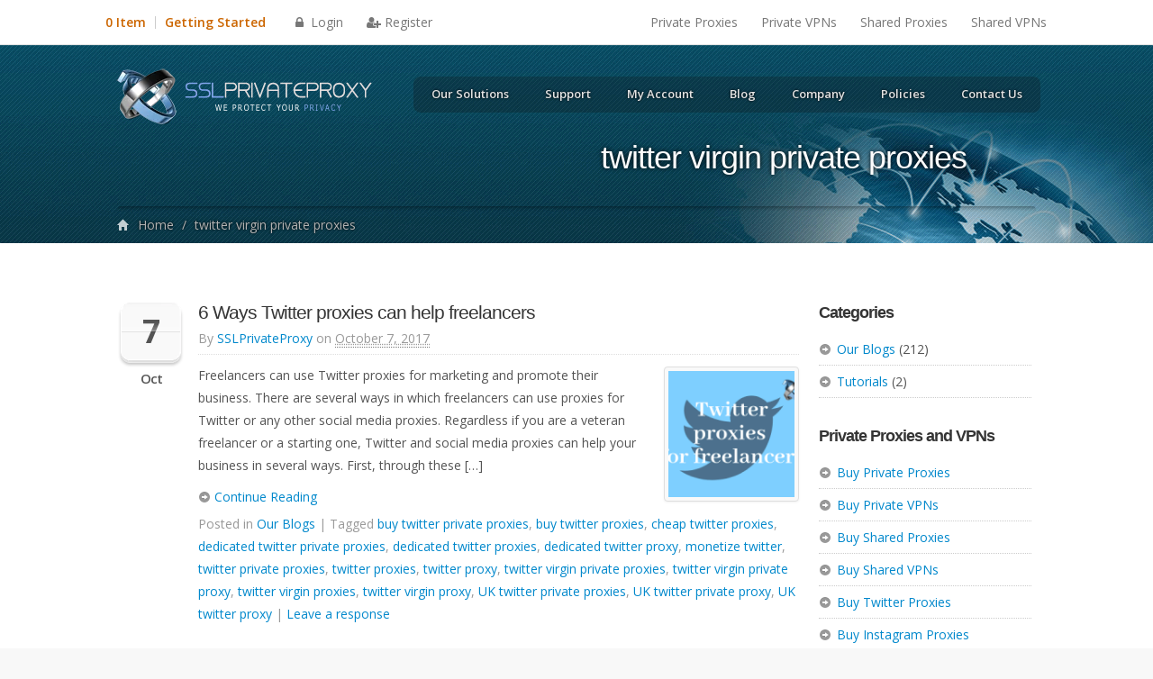

--- FILE ---
content_type: text/html; charset=UTF-8
request_url: https://www.sslprivateproxy.com/tag/twitter-virgin-private-proxies/
body_size: 15026
content:
<!DOCTYPE html>
<!--[if lt IE 7]>      <html dir="ltr" lang="en-US" class="lt-ie9 lt-ie8 lt-ie7"> <![endif]-->
<!--[if IE 7]>         <html dir="ltr" lang="en-US" class="lt-ie9 lt-ie8"> <![endif]-->
<!--[if IE 8]>         <html dir="ltr" lang="en-US" class="lt-ie9"> <![endif]-->
<!--[if gt IE 8]><!--> <html dir="ltr" lang="en-US"> <!--<![endif]-->
<head>
<meta charset="UTF-8">
<title>twitter virgin private proxies</title>
<meta name="viewport" content="width=device-width, initial-scale=1.0">
<link rel="profile" href="https://gmpg.org/xfn/11" />
<link rel="pingback" href="https://www.sslprivateproxy.com/xmlrpc.php" />

<link rel="apple-touch-icon" sizes="180x180" href="https://www.sslprivateproxy.com/wp-content/themes/emily/images/favicons/apple-touch-icon.png" />
<link rel="icon" type="image/png" sizes="32x32" href="https://www.sslprivateproxy.com/wp-content/themes/emily/images/favicons/favicon-32x32.png" />
<link rel="icon" type="image/png" sizes="16x16" href="https://www.sslprivateproxy.com/wp-content/themes/emily/images/favicons/favicon-16x16.png" />
<link rel="manifest" href="https://www.sslprivateproxy.com/wp-content/themes/emily/images/favicons/site.webmanifest" />
<link rel="mask-icon" href="https://www.sslprivateproxy.com/wp-content/themes/emily/images/favicons/safari-pinned-tab.svg" color="#5bbad5" />
<meta name="apple-mobile-web-app-title" content="SSL PrivateProxy">
<meta name="application-name" content="SSL PrivateProxy">
<meta name="msapplication-TileColor" content="#313337">
<meta name="msapplication-config" content="https://www.sslprivateproxy.com/wp-content/themes/emily/images/favicons/browserconfig.xml">
<meta name="theme-color" content="#2c2929">

<link rel="shortcut icon" href="https://www.sslprivateproxy.com/wp-content/themes/emily/images/favicons/favicon.ico">
<meta name='robots' content='max-image-preview:large' />
<meta name="robots" content="index,follow" />
<link rel='dns-prefetch' href='//s.w.org' />
<script type="ebde0c92ce0341388d609092-text/javascript">
WebFontConfig = {
    google: { families: [ 'Open+Sans:300italic,400italic,600italic,700italic,400,600,300,700:latin' ] }
};
(function() {
    var wf = document.createElement('script');
    wf.src = ('https:' == document.location.protocol ? 'https' : 'http') +
        '://ajax.googleapis.com/ajax/libs/webfont/1.3.0/webfont.js';
    wf.type = 'text/javascript';
    wf.async = 'true';
    var s = document.getElementsByTagName('script')[0];
    s.parentNode.insertBefore(wf, s);
})();
</script> 
<script type="ebde0c92ce0341388d609092-text/javascript">
window._wpemojiSettings = {"baseUrl":"https:\/\/s.w.org\/images\/core\/emoji\/14.0.0\/72x72\/","ext":".png","svgUrl":"https:\/\/s.w.org\/images\/core\/emoji\/14.0.0\/svg\/","svgExt":".svg","source":{"concatemoji":"https:\/\/www.sslprivateproxy.com\/wp-includes\/js\/wp-emoji-release.min.js?ver=6.0.3"}};
/*! This file is auto-generated */
!function(e,a,t){var n,r,o,i=a.createElement("canvas"),p=i.getContext&&i.getContext("2d");function s(e,t){var a=String.fromCharCode,e=(p.clearRect(0,0,i.width,i.height),p.fillText(a.apply(this,e),0,0),i.toDataURL());return p.clearRect(0,0,i.width,i.height),p.fillText(a.apply(this,t),0,0),e===i.toDataURL()}function c(e){var t=a.createElement("script");t.src=e,t.defer=t.type="text/javascript",a.getElementsByTagName("head")[0].appendChild(t)}for(o=Array("flag","emoji"),t.supports={everything:!0,everythingExceptFlag:!0},r=0;r<o.length;r++)t.supports[o[r]]=function(e){if(!p||!p.fillText)return!1;switch(p.textBaseline="top",p.font="600 32px Arial",e){case"flag":return s([127987,65039,8205,9895,65039],[127987,65039,8203,9895,65039])?!1:!s([55356,56826,55356,56819],[55356,56826,8203,55356,56819])&&!s([55356,57332,56128,56423,56128,56418,56128,56421,56128,56430,56128,56423,56128,56447],[55356,57332,8203,56128,56423,8203,56128,56418,8203,56128,56421,8203,56128,56430,8203,56128,56423,8203,56128,56447]);case"emoji":return!s([129777,127995,8205,129778,127999],[129777,127995,8203,129778,127999])}return!1}(o[r]),t.supports.everything=t.supports.everything&&t.supports[o[r]],"flag"!==o[r]&&(t.supports.everythingExceptFlag=t.supports.everythingExceptFlag&&t.supports[o[r]]);t.supports.everythingExceptFlag=t.supports.everythingExceptFlag&&!t.supports.flag,t.DOMReady=!1,t.readyCallback=function(){t.DOMReady=!0},t.supports.everything||(n=function(){t.readyCallback()},a.addEventListener?(a.addEventListener("DOMContentLoaded",n,!1),e.addEventListener("load",n,!1)):(e.attachEvent("onload",n),a.attachEvent("onreadystatechange",function(){"complete"===a.readyState&&t.readyCallback()})),(e=t.source||{}).concatemoji?c(e.concatemoji):e.wpemoji&&e.twemoji&&(c(e.twemoji),c(e.wpemoji)))}(window,document,window._wpemojiSettings);
</script>
<style type="text/css">
img.wp-smiley,
img.emoji {
	display: inline !important;
	border: none !important;
	box-shadow: none !important;
	height: 1em !important;
	width: 1em !important;
	margin: 0 0.07em !important;
	vertical-align: -0.1em !important;
	background: none !important;
	padding: 0 !important;
}
</style>
	<link rel='stylesheet' id='nivoslider-css'  href='https://www.sslprivateproxy.com/wp-content/plugins/nivo-slider/scripts/nivo-slider/nivo-slider.css?ver=6.0.3' type='text/css' media='all' />
<link rel='stylesheet' id='wp-customer-reviews-3-frontend-css'  href='https://www.sslprivateproxy.com/wp-content/plugins/wp-customer-reviews/css/wp-customer-reviews-generated.css?ver=3.4.1' type='text/css' media='all' />
<link rel='stylesheet' id='bootstrap-css'  href='https://www.sslprivateproxy.com/wp-content/themes/emily/library/bootstrap/css/bootstrap.min.css?ver=2.3.1' type='text/css' media='all' />
<link rel='stylesheet' id='bootstrap-responsive-css'  href='https://www.sslprivateproxy.com/wp-content/themes/emily/library/bootstrap/css/bootstrap-responsive.min.css?ver=2.3.1' type='text/css' media='all' />
<link rel='stylesheet' id='core-ui-css'  href='https://www.sslprivateproxy.com/wp-content/themes/emily/library/css/core-ui.css?ver=1.0.0' type='text/css' media='all' />
<link rel='stylesheet' id='dlmenu-css'  href='https://www.sslprivateproxy.com/wp-content/themes/emily/library/css/dlmenu.css?ver=1.0.0' type='text/css' media='all' />
<link rel='stylesheet' id='theme-css'  href='https://www.sslprivateproxy.com/wp-content/themes/emily/theme.css?ver=1.0.0' type='text/css' media='all' />
<link rel='stylesheet' id='wp-block-library-css'  href='https://www.sslprivateproxy.com/wp-includes/css/dist/block-library/style.min.css?ver=6.0.3' type='text/css' media='all' />
<style id='global-styles-inline-css' type='text/css'>
body{--wp--preset--color--black: #000000;--wp--preset--color--cyan-bluish-gray: #abb8c3;--wp--preset--color--white: #ffffff;--wp--preset--color--pale-pink: #f78da7;--wp--preset--color--vivid-red: #cf2e2e;--wp--preset--color--luminous-vivid-orange: #ff6900;--wp--preset--color--luminous-vivid-amber: #fcb900;--wp--preset--color--light-green-cyan: #7bdcb5;--wp--preset--color--vivid-green-cyan: #00d084;--wp--preset--color--pale-cyan-blue: #8ed1fc;--wp--preset--color--vivid-cyan-blue: #0693e3;--wp--preset--color--vivid-purple: #9b51e0;--wp--preset--gradient--vivid-cyan-blue-to-vivid-purple: linear-gradient(135deg,rgba(6,147,227,1) 0%,rgb(155,81,224) 100%);--wp--preset--gradient--light-green-cyan-to-vivid-green-cyan: linear-gradient(135deg,rgb(122,220,180) 0%,rgb(0,208,130) 100%);--wp--preset--gradient--luminous-vivid-amber-to-luminous-vivid-orange: linear-gradient(135deg,rgba(252,185,0,1) 0%,rgba(255,105,0,1) 100%);--wp--preset--gradient--luminous-vivid-orange-to-vivid-red: linear-gradient(135deg,rgba(255,105,0,1) 0%,rgb(207,46,46) 100%);--wp--preset--gradient--very-light-gray-to-cyan-bluish-gray: linear-gradient(135deg,rgb(238,238,238) 0%,rgb(169,184,195) 100%);--wp--preset--gradient--cool-to-warm-spectrum: linear-gradient(135deg,rgb(74,234,220) 0%,rgb(151,120,209) 20%,rgb(207,42,186) 40%,rgb(238,44,130) 60%,rgb(251,105,98) 80%,rgb(254,248,76) 100%);--wp--preset--gradient--blush-light-purple: linear-gradient(135deg,rgb(255,206,236) 0%,rgb(152,150,240) 100%);--wp--preset--gradient--blush-bordeaux: linear-gradient(135deg,rgb(254,205,165) 0%,rgb(254,45,45) 50%,rgb(107,0,62) 100%);--wp--preset--gradient--luminous-dusk: linear-gradient(135deg,rgb(255,203,112) 0%,rgb(199,81,192) 50%,rgb(65,88,208) 100%);--wp--preset--gradient--pale-ocean: linear-gradient(135deg,rgb(255,245,203) 0%,rgb(182,227,212) 50%,rgb(51,167,181) 100%);--wp--preset--gradient--electric-grass: linear-gradient(135deg,rgb(202,248,128) 0%,rgb(113,206,126) 100%);--wp--preset--gradient--midnight: linear-gradient(135deg,rgb(2,3,129) 0%,rgb(40,116,252) 100%);--wp--preset--duotone--dark-grayscale: url('#wp-duotone-dark-grayscale');--wp--preset--duotone--grayscale: url('#wp-duotone-grayscale');--wp--preset--duotone--purple-yellow: url('#wp-duotone-purple-yellow');--wp--preset--duotone--blue-red: url('#wp-duotone-blue-red');--wp--preset--duotone--midnight: url('#wp-duotone-midnight');--wp--preset--duotone--magenta-yellow: url('#wp-duotone-magenta-yellow');--wp--preset--duotone--purple-green: url('#wp-duotone-purple-green');--wp--preset--duotone--blue-orange: url('#wp-duotone-blue-orange');--wp--preset--font-size--small: 13px;--wp--preset--font-size--medium: 20px;--wp--preset--font-size--large: 36px;--wp--preset--font-size--x-large: 42px;}.has-black-color{color: var(--wp--preset--color--black) !important;}.has-cyan-bluish-gray-color{color: var(--wp--preset--color--cyan-bluish-gray) !important;}.has-white-color{color: var(--wp--preset--color--white) !important;}.has-pale-pink-color{color: var(--wp--preset--color--pale-pink) !important;}.has-vivid-red-color{color: var(--wp--preset--color--vivid-red) !important;}.has-luminous-vivid-orange-color{color: var(--wp--preset--color--luminous-vivid-orange) !important;}.has-luminous-vivid-amber-color{color: var(--wp--preset--color--luminous-vivid-amber) !important;}.has-light-green-cyan-color{color: var(--wp--preset--color--light-green-cyan) !important;}.has-vivid-green-cyan-color{color: var(--wp--preset--color--vivid-green-cyan) !important;}.has-pale-cyan-blue-color{color: var(--wp--preset--color--pale-cyan-blue) !important;}.has-vivid-cyan-blue-color{color: var(--wp--preset--color--vivid-cyan-blue) !important;}.has-vivid-purple-color{color: var(--wp--preset--color--vivid-purple) !important;}.has-black-background-color{background-color: var(--wp--preset--color--black) !important;}.has-cyan-bluish-gray-background-color{background-color: var(--wp--preset--color--cyan-bluish-gray) !important;}.has-white-background-color{background-color: var(--wp--preset--color--white) !important;}.has-pale-pink-background-color{background-color: var(--wp--preset--color--pale-pink) !important;}.has-vivid-red-background-color{background-color: var(--wp--preset--color--vivid-red) !important;}.has-luminous-vivid-orange-background-color{background-color: var(--wp--preset--color--luminous-vivid-orange) !important;}.has-luminous-vivid-amber-background-color{background-color: var(--wp--preset--color--luminous-vivid-amber) !important;}.has-light-green-cyan-background-color{background-color: var(--wp--preset--color--light-green-cyan) !important;}.has-vivid-green-cyan-background-color{background-color: var(--wp--preset--color--vivid-green-cyan) !important;}.has-pale-cyan-blue-background-color{background-color: var(--wp--preset--color--pale-cyan-blue) !important;}.has-vivid-cyan-blue-background-color{background-color: var(--wp--preset--color--vivid-cyan-blue) !important;}.has-vivid-purple-background-color{background-color: var(--wp--preset--color--vivid-purple) !important;}.has-black-border-color{border-color: var(--wp--preset--color--black) !important;}.has-cyan-bluish-gray-border-color{border-color: var(--wp--preset--color--cyan-bluish-gray) !important;}.has-white-border-color{border-color: var(--wp--preset--color--white) !important;}.has-pale-pink-border-color{border-color: var(--wp--preset--color--pale-pink) !important;}.has-vivid-red-border-color{border-color: var(--wp--preset--color--vivid-red) !important;}.has-luminous-vivid-orange-border-color{border-color: var(--wp--preset--color--luminous-vivid-orange) !important;}.has-luminous-vivid-amber-border-color{border-color: var(--wp--preset--color--luminous-vivid-amber) !important;}.has-light-green-cyan-border-color{border-color: var(--wp--preset--color--light-green-cyan) !important;}.has-vivid-green-cyan-border-color{border-color: var(--wp--preset--color--vivid-green-cyan) !important;}.has-pale-cyan-blue-border-color{border-color: var(--wp--preset--color--pale-cyan-blue) !important;}.has-vivid-cyan-blue-border-color{border-color: var(--wp--preset--color--vivid-cyan-blue) !important;}.has-vivid-purple-border-color{border-color: var(--wp--preset--color--vivid-purple) !important;}.has-vivid-cyan-blue-to-vivid-purple-gradient-background{background: var(--wp--preset--gradient--vivid-cyan-blue-to-vivid-purple) !important;}.has-light-green-cyan-to-vivid-green-cyan-gradient-background{background: var(--wp--preset--gradient--light-green-cyan-to-vivid-green-cyan) !important;}.has-luminous-vivid-amber-to-luminous-vivid-orange-gradient-background{background: var(--wp--preset--gradient--luminous-vivid-amber-to-luminous-vivid-orange) !important;}.has-luminous-vivid-orange-to-vivid-red-gradient-background{background: var(--wp--preset--gradient--luminous-vivid-orange-to-vivid-red) !important;}.has-very-light-gray-to-cyan-bluish-gray-gradient-background{background: var(--wp--preset--gradient--very-light-gray-to-cyan-bluish-gray) !important;}.has-cool-to-warm-spectrum-gradient-background{background: var(--wp--preset--gradient--cool-to-warm-spectrum) !important;}.has-blush-light-purple-gradient-background{background: var(--wp--preset--gradient--blush-light-purple) !important;}.has-blush-bordeaux-gradient-background{background: var(--wp--preset--gradient--blush-bordeaux) !important;}.has-luminous-dusk-gradient-background{background: var(--wp--preset--gradient--luminous-dusk) !important;}.has-pale-ocean-gradient-background{background: var(--wp--preset--gradient--pale-ocean) !important;}.has-electric-grass-gradient-background{background: var(--wp--preset--gradient--electric-grass) !important;}.has-midnight-gradient-background{background: var(--wp--preset--gradient--midnight) !important;}.has-small-font-size{font-size: var(--wp--preset--font-size--small) !important;}.has-medium-font-size{font-size: var(--wp--preset--font-size--medium) !important;}.has-large-font-size{font-size: var(--wp--preset--font-size--large) !important;}.has-x-large-font-size{font-size: var(--wp--preset--font-size--x-large) !important;}
</style>
<link rel='stylesheet' id='quotescollection-style-css'  href='https://www.sslprivateproxy.com/wp-content/plugins/quotes-collection/quotes-collection.css?ver=1.5.7' type='text/css' media='all' />
<link rel='stylesheet' id='imsync-bootstrap-css'  href='https://www.sslprivateproxy.com/billing/modules/addons/responsio/assets/css/bootstrap.min.css?ver=3.0.2' type='text/css' media='all' />
<link rel='stylesheet' id='imsync-theme-css'  href='https://www.sslprivateproxy.com/billing/modules/addons/responsio/assets/css/responsio.min.css?ver=3.0.2' type='text/css' media='all' />
<style id='imsync-theme-inline-css' type='text/css'>
.dl-menuwrapper {right:50px;}:first-child.dl-menuwrapper {margin-right:0px}
</style>
<link rel='stylesheet' id='prettify-css'  href='https://www.sslprivateproxy.com/wp-content/themes/emily/library/extensions/prettify/prettify.css?ver=20110601' type='text/css' media='all' />
<link rel='stylesheet' id='fancybox-css'  href='https://www.sslprivateproxy.com/wp-content/themes/emily/library/extensions/fancybox/source/fancybox.css?ver=2.1.4' type='text/css' media='all' />
<link rel='stylesheet' id='scheme-css'  href='https://www.sslprivateproxy.com/wp-content/themes/emily/schemes/teal/style.css?ver=1.0.0' type='text/css' media='all' />
<style id='scheme-inline-css' type='text/css'>
body.layout-responsive { margin: 0; } .wcnt-bs .container { width: 1080px; max-width: 100%!important; } .content.span9 { margin-left: 0; }@media (min-width: 980px) { .container { width: 1080px!important; max-width:100%; } .container > .wrap { margin: 0 10px; } }
</style>
<link rel='stylesheet' id='style-css'  href='https://www.sslprivateproxy.com/wp-content/themes/emily-child/style.css?ver=1.0.0' type='text/css' media='all' />
<script type="ebde0c92ce0341388d609092-text/javascript" src='https://www.sslprivateproxy.com/wp-includes/js/jquery/jquery.min.js?ver=3.6.0' id='jquery-core-js'></script>
<script type="ebde0c92ce0341388d609092-text/javascript" src='https://www.sslprivateproxy.com/wp-includes/js/jquery/jquery-migrate.min.js?ver=3.3.2' id='jquery-migrate-js'></script>
<script type="ebde0c92ce0341388d609092-text/javascript" id='quotescollection-js-extra'>
/* <![CDATA[ */
var QCAjax = {"ajaxurl":"https:\/\/www.sslprivateproxy.com\/wp-admin\/admin-ajax.php","nonce":"422b3cfc12","nextquote":"Next Testimonial \u00bb","loading":"Loading...","error":"Error getting quote","auto_refresh_max":"30","auto_refresh_count":"0"};
/* ]]> */
</script>
<script type="ebde0c92ce0341388d609092-text/javascript" src='https://www.sslprivateproxy.com/wp-content/plugins/quotes-collection/quotes-collection.js?ver=1.5.7' id='quotescollection-js'></script>
<script type="ebde0c92ce0341388d609092-text/javascript" src='https://www.sslprivateproxy.com/wp-content/plugins/wp-customer-reviews/js/wp-customer-reviews.js?ver=3.4.1' id='wp-customer-reviews-3-frontend-js'></script>
<script type="ebde0c92ce0341388d609092-text/javascript" src='https://www.sslprivateproxy.com/wp-content/themes/emily/library/js/modernizr.min.js?ver=2.6.2' id='modernizr-js-js'></script>
<script type="ebde0c92ce0341388d609092-text/javascript" src='https://www.sslprivateproxy.com/wp-content/plugins/mapsvg/js/raphael.js?ver=2.1.0' id='raphael-js'></script>
<script type="ebde0c92ce0341388d609092-text/javascript" src='https://www.sslprivateproxy.com/wp-content/plugins/mapsvg/js/jquery.mousewheel.min.js?ver=3.0.6' id='jquery.mousewheel-js'></script>
<script type="ebde0c92ce0341388d609092-text/javascript" src='https://www.sslprivateproxy.com/wp-content/plugins/mapsvg/js/mapsvg.min.js?ver=5.6.3' id='mapsvg-js'></script>
<script type="ebde0c92ce0341388d609092-text/javascript" src='https://www.sslprivateproxy.com/wp-content/themes/emily/library/js/selectbox.js?ver=0.6.1' id='selectbox-js'></script>
<link rel="https://api.w.org/" href="https://www.sslprivateproxy.com/wp-json/" /><link rel="alternate" type="application/json" href="https://www.sslprivateproxy.com/wp-json/wp/v2/tags/353" /><link rel="icon" href="https://www.sslprivateproxy.com/wp-content/uploads/2016/03/sslprivateproxy-identity-logo-150x150.png" sizes="32x32" />
<link rel="icon" href="https://www.sslprivateproxy.com/wp-content/uploads/2016/03/sslprivateproxy-identity-logo-300x300.png" sizes="192x192" />
<link rel="apple-touch-icon" href="https://www.sslprivateproxy.com/wp-content/uploads/2016/03/sslprivateproxy-identity-logo-300x300.png" />
<meta name="msapplication-TileImage" content="https://www.sslprivateproxy.com/wp-content/uploads/2016/03/sslprivateproxy-identity-logo-300x300.png" />


<script type="ebde0c92ce0341388d609092-text/javascript" src="https://www.sslprivateproxy.com/billing/modules/addons/responsio/widgets.php?setlang=en-US&amp;get=statusbar"></script>
<meta name="msvalidate.01" content="C3D6C72B5D78D4A18C24FD3A4487F5C2" />
<!-- Global site tag (gtag.js) - Google Ads: 992582051 -->
<script async src="https://www.googletagmanager.com/gtag/js?id=AW-992582051" type="ebde0c92ce0341388d609092-text/javascript"></script>
<script type="ebde0c92ce0341388d609092-text/javascript">
  window.dataLayer = window.dataLayer || [];
  function gtag(){dataLayer.push(arguments);}
  gtag('js', new Date());

  gtag('config', 'AW-992582051');
</script>
<script type="ebde0c92ce0341388d609092-text/javascript">
var _paq = _paq || [];
_paq.push(["trackPageView"]);
_paq.push(["enableLinkTracking"]);

function embedTrackingCode() {
   var u="//www.sslprivateproxy.com/matomo/";
   _paq.push(["setTrackerUrl", u+"piwik.php"]);
   _paq.push(["setSiteId", "1"]);

   var d=document, g=d.createElement("script"), s=d.getElementsByTagName("script")[0]; g.type="text/javascript";
   g.defer=true; g.async=true; g.src=u+"piwik.js"; s.parentNode.insertBefore(g,s);    
}

if (window.addEventListener) { 
    window.addEventListener("load", embedTrackingCode, false); 
} else if (window.attachEvent) { 
    window.attachEvent("onload",embedTrackingCode); 
} else {
    embedTrackingCode();
}
</script><script type="ebde0c92ce0341388d609092-text/javascript">var $ = jQuery.noConflict();</script>
</head>

<body class="wordpress ltr en_US child-theme y2026 m01 d18 h09 sunday logged-out archive taxonomy taxonomy-post_tag taxonomy-post_tag-twitter-virgin-private-proxies layout-2c-l bootstrap layout-responsive scheme-teal">

		
	

    
	<div id="dl-menu" class="dl-menuwrapper"><ul id="dl-menu" class="dl-menu"><li id="menu-item-895" class="menu-item menu-item-type-post_type menu-item-object-page menu-item-has-children menu-item-895"><a href="https://www.sslprivateproxy.com/our-solutions/">Our Solutions</a>
<ul class="dl-submenu">
	<li id="menu-item-896" class="menu-item menu-item-type-post_type menu-item-object-page menu-item-896"><a href="https://www.sslprivateproxy.com/our-solutions/buy-private-proxies/">Private Proxies</a></li>
	<li id="menu-item-897" class="menu-item menu-item-type-post_type menu-item-object-page menu-item-897"><a href="https://www.sslprivateproxy.com/our-solutions/buy-private-vpns/">Private VPNs</a></li>
	<li id="menu-item-898" class="menu-item menu-item-type-post_type menu-item-object-page menu-item-898"><a href="https://www.sslprivateproxy.com/our-solutions/buy-shared-proxies/">Shared Proxies</a></li>
	<li id="menu-item-899" class="menu-item menu-item-type-post_type menu-item-object-page menu-item-899"><a href="https://www.sslprivateproxy.com/our-solutions/buy-shared-vpns/">Shared VPNs</a></li>
	<li id="menu-item-2916" class="menu-item menu-item-type-post_type menu-item-object-page menu-item-2916"><a href="https://www.sslprivateproxy.com/our-solutions/buy-twitter-proxies/">Twitter Proxies</a></li>
	<li id="menu-item-900" class="menu-item menu-item-type-post_type menu-item-object-page menu-item-900"><a href="https://www.sslprivateproxy.com/our-solutions/instagram-proxies/">Instagram Proxies</a></li>
	<li id="menu-item-901" class="menu-item menu-item-type-post_type menu-item-object-page menu-item-901"><a href="https://www.sslprivateproxy.com/our-solutions/pinterest-proxies/">Pinterest Proxies</a></li>
	<li id="menu-item-1166" class="menu-item menu-item-type-post_type menu-item-object-page menu-item-1166"><a href="https://www.sslprivateproxy.com/our-solutions/snapchat-proxies/">SnapChat Proxies</a></li>
	<li id="menu-item-1499" class="menu-item menu-item-type-post_type menu-item-object-page menu-item-1499"><a href="https://www.sslprivateproxy.com/our-solutions/linkedin-proxies/">LinkedIn Proxies</a></li>
	<li id="menu-item-902" class="menu-item menu-item-type-post_type menu-item-object-page menu-item-902"><a href="https://www.sslprivateproxy.com/our-solutions/ticketing-proxies/">Ticketing Proxies</a></li>
	<li id="menu-item-903" class="menu-item menu-item-type-post_type menu-item-object-page menu-item-903"><a href="https://www.sslprivateproxy.com/our-solutions/classified-ads-proxies/">Classified Ads Proxies</a></li>
	<li id="menu-item-904" class="menu-item menu-item-type-post_type menu-item-object-page menu-item-904"><a href="https://www.sslprivateproxy.com/our-solutions/gaming-proxies/">Gaming Proxies</a></li>
	<li id="menu-item-905" class="menu-item menu-item-type-post_type menu-item-object-page menu-item-905"><a href="https://www.sslprivateproxy.com/our-solutions/shopping-sneakers-proxies/">Shopping &#038; Sneakers Proxies</a></li>
	<li id="menu-item-906" class="menu-item menu-item-type-post_type menu-item-object-page menu-item-906"><a href="https://www.sslprivateproxy.com/our-solutions/product-addons/">Product Addons</a></li>
</ul>
</li>
<li id="menu-item-129" class="--support-- menu-item menu-item-type-post_type menu-item-object-page menu-item-has-children menu-item-129"><a href="https://www.sslprivateproxy.com/support/">Support</a>
<ul class="dl-submenu">
	<li id="menu-item-130" class="menu-item menu-item-type-post_type menu-item-object-page menu-item-130"><a href="https://www.sslprivateproxy.com/support/announcements/">Announcements</a></li>
	<li id="menu-item-131" class="menu-item menu-item-type-post_type menu-item-object-page menu-item-131"><a href="https://www.sslprivateproxy.com/support/downloads/">Downloads</a></li>
	<li id="menu-item-132" class="menu-item menu-item-type-post_type menu-item-object-page menu-item-132"><a href="https://www.sslprivateproxy.com/support/knowledgebase/">Knowledgebase</a></li>
	<li id="menu-item-133" class="menu-item menu-item-type-post_type menu-item-object-page menu-item-133"><a href="https://www.sslprivateproxy.com/support/our-server-status/">Our Server Status</a></li>
	<li id="menu-item-134" class="menu-item menu-item-type-post_type menu-item-object-page menu-item-134"><a href="https://www.sslprivateproxy.com/support/submit-ticket/">Submit Ticket</a></li>
	<li id="menu-item-1503" class="menu-item menu-item-type-post_type menu-item-object-page menu-item-1503"><a href="https://www.sslprivateproxy.com/affiliate-program/">Affiliate Program</a></li>
</ul>
</li>
<li id="menu-item-135" class="--clientarea-- menu-item menu-item-type-post_type menu-item-object-page menu-item-135"><a href="https://www.sslprivateproxy.com/my-account/">My Account</a></li>
<li id="menu-item-136" class="menu-item menu-item-type-post_type menu-item-object-page current_page_parent menu-item-136"><a href="https://www.sslprivateproxy.com/blog/">Blog</a></li>
<li id="menu-item-137" class="menu-item menu-item-type-post_type menu-item-object-page menu-item-has-children menu-item-137"><a href="https://www.sslprivateproxy.com/company/">Company</a>
<ul class="dl-submenu">
	<li id="menu-item-138" class="menu-item menu-item-type-post_type menu-item-object-page menu-item-138"><a href="https://www.sslprivateproxy.com/company/about-us/">About Us</a></li>
	<li id="menu-item-139" class="menu-item menu-item-type-post_type menu-item-object-page menu-item-139"><a href="https://www.sslprivateproxy.com/company/why-choose-us/">Why Choose Us</a></li>
	<li id="menu-item-140" class="menu-item menu-item-type-post_type menu-item-object-page menu-item-140"><a href="https://www.sslprivateproxy.com/company/our-infrastructure/">Our Infrastructure</a></li>
	<li id="menu-item-141" class="menu-item menu-item-type-post_type menu-item-object-page menu-item-141"><a href="https://www.sslprivateproxy.com/contact-us/">Contact Us</a></li>
</ul>
</li>
<li id="menu-item-163" class="menu-item menu-item-type-post_type menu-item-object-page menu-item-has-children menu-item-163"><a href="https://www.sslprivateproxy.com/policies/">Policies</a>
<ul class="dl-submenu">
	<li id="menu-item-199" class="menu-item menu-item-type-post_type menu-item-object-page menu-item-199"><a href="https://www.sslprivateproxy.com/policies/appropriate-use-policy/">Appropriate Use Policy</a></li>
	<li id="menu-item-166" class="menu-item menu-item-type-post_type menu-item-object-page menu-item-privacy-policy menu-item-166"><a href="https://www.sslprivateproxy.com/policies/privacy-statement/">Privacy Statement</a></li>
	<li id="menu-item-200" class="menu-item menu-item-type-post_type menu-item-object-page menu-item-200"><a href="https://www.sslprivateproxy.com/policies/refund-policy/">Refund Policy</a></li>
	<li id="menu-item-165" class="menu-item menu-item-type-post_type menu-item-object-page menu-item-165"><a href="https://www.sslprivateproxy.com/policies/service-level-agreement/">Service Level Agreement</a></li>
	<li id="menu-item-164" class="menu-item menu-item-type-post_type menu-item-object-page menu-item-164"><a href="https://www.sslprivateproxy.com/policies/terms-and-conditions/">Terms and Conditions</a></li>
</ul>
</li>
<li id="menu-item-142" class="menu-item menu-item-type-post_type menu-item-object-page menu-item-142"><a href="https://www.sslprivateproxy.com/contact-us/">Contact Us</a></li>
</ul></div>
    <script type="ebde0c92ce0341388d609092-text/javascript">
        jQuery(function() {
            jQuery( '#dl-menu' ).dlmenu({
                animationClasses : { classin : 'dl-animate-in-1', classout : 'dl-animate-out-1' }
            });
        });
        jQuery('#dl-menu').prepend( '<button class="dl-trigger" style="display:none">Open Menu</button>' );
        jQuery('#dl-menu.dl-menuwrapper li > a:not(:only-child)').append('<i class="icon-chevron-right icon-white"></i>');
    </script>

	


	<div id="container">

		
		<!--header-->
		
		<header id="header">

						
			<div class="container">
			
				<div class="wrap">
				
					<div class="logo">
					
						<a href="https://www.sslprivateproxy.com" title="Private Proxy Provider SSLPrivateProxy"><img src="/wp-content/themes/emily/images/logo.png" alt="We protect your privacy" title="Private Proxy Provider SSLPrivateProxy" /></a>
					
					</div>
					
					
	
	<div id="menu-primary" class="menu-container visible-desktop">

		<div class="inner-wrap clearfix">

			
			<div class="menu"><ul id="menu-primary-items" class=""><li class="menu-item menu-item-type-post_type menu-item-object-page menu-item-has-children menu-item-895"><a href="https://www.sslprivateproxy.com/our-solutions/">Our Solutions</a>
<ul class="sub-menu">
	<li class="menu-item menu-item-type-post_type menu-item-object-page menu-item-896"><a href="https://www.sslprivateproxy.com/our-solutions/buy-private-proxies/">Private Proxies</a></li>
	<li class="menu-item menu-item-type-post_type menu-item-object-page menu-item-897"><a href="https://www.sslprivateproxy.com/our-solutions/buy-private-vpns/">Private VPNs</a></li>
	<li class="menu-item menu-item-type-post_type menu-item-object-page menu-item-898"><a href="https://www.sslprivateproxy.com/our-solutions/buy-shared-proxies/">Shared Proxies</a></li>
	<li class="menu-item menu-item-type-post_type menu-item-object-page menu-item-899"><a href="https://www.sslprivateproxy.com/our-solutions/buy-shared-vpns/">Shared VPNs</a></li>
	<li class="menu-item menu-item-type-post_type menu-item-object-page menu-item-2916"><a href="https://www.sslprivateproxy.com/our-solutions/buy-twitter-proxies/">Twitter Proxies</a></li>
	<li class="menu-item menu-item-type-post_type menu-item-object-page menu-item-900"><a href="https://www.sslprivateproxy.com/our-solutions/instagram-proxies/">Instagram Proxies</a></li>
	<li class="menu-item menu-item-type-post_type menu-item-object-page menu-item-901"><a href="https://www.sslprivateproxy.com/our-solutions/pinterest-proxies/">Pinterest Proxies</a></li>
	<li class="menu-item menu-item-type-post_type menu-item-object-page menu-item-1166"><a href="https://www.sslprivateproxy.com/our-solutions/snapchat-proxies/">SnapChat Proxies</a></li>
	<li class="menu-item menu-item-type-post_type menu-item-object-page menu-item-1499"><a href="https://www.sslprivateproxy.com/our-solutions/linkedin-proxies/">LinkedIn Proxies</a></li>
	<li class="menu-item menu-item-type-post_type menu-item-object-page menu-item-902"><a href="https://www.sslprivateproxy.com/our-solutions/ticketing-proxies/">Ticketing Proxies</a></li>
	<li class="menu-item menu-item-type-post_type menu-item-object-page menu-item-903"><a href="https://www.sslprivateproxy.com/our-solutions/classified-ads-proxies/">Classified Ads Proxies</a></li>
	<li class="menu-item menu-item-type-post_type menu-item-object-page menu-item-904"><a href="https://www.sslprivateproxy.com/our-solutions/gaming-proxies/">Gaming Proxies</a></li>
	<li class="menu-item menu-item-type-post_type menu-item-object-page menu-item-905"><a href="https://www.sslprivateproxy.com/our-solutions/shopping-sneakers-proxies/">Shopping &#038; Sneakers Proxies</a></li>
	<li class="menu-item menu-item-type-post_type menu-item-object-page menu-item-906"><a href="https://www.sslprivateproxy.com/our-solutions/product-addons/">Product Addons</a></li>
</ul>
</li>
<li class="--support-- menu-item menu-item-type-post_type menu-item-object-page menu-item-has-children menu-item-129"><a href="https://www.sslprivateproxy.com/support/">Support</a>
<ul class="sub-menu">
	<li class="menu-item menu-item-type-post_type menu-item-object-page menu-item-130"><a href="https://www.sslprivateproxy.com/support/announcements/">Announcements</a></li>
	<li class="menu-item menu-item-type-post_type menu-item-object-page menu-item-131"><a href="https://www.sslprivateproxy.com/support/downloads/">Downloads</a></li>
	<li class="menu-item menu-item-type-post_type menu-item-object-page menu-item-132"><a href="https://www.sslprivateproxy.com/support/knowledgebase/">Knowledgebase</a></li>
	<li class="menu-item menu-item-type-post_type menu-item-object-page menu-item-133"><a href="https://www.sslprivateproxy.com/support/our-server-status/">Our Server Status</a></li>
	<li class="menu-item menu-item-type-post_type menu-item-object-page menu-item-134"><a href="https://www.sslprivateproxy.com/support/submit-ticket/">Submit Ticket</a></li>
	<li class="menu-item menu-item-type-post_type menu-item-object-page menu-item-1503"><a href="https://www.sslprivateproxy.com/affiliate-program/">Affiliate Program</a></li>
</ul>
</li>
<li class="--clientarea-- menu-item menu-item-type-post_type menu-item-object-page menu-item-135"><a href="https://www.sslprivateproxy.com/my-account/">My Account</a></li>
<li class="menu-item menu-item-type-post_type menu-item-object-page current_page_parent menu-item-136"><a href="https://www.sslprivateproxy.com/blog/">Blog</a></li>
<li class="menu-item menu-item-type-post_type menu-item-object-page menu-item-has-children menu-item-137"><a href="https://www.sslprivateproxy.com/company/">Company</a>
<ul class="sub-menu">
	<li class="menu-item menu-item-type-post_type menu-item-object-page menu-item-138"><a href="https://www.sslprivateproxy.com/company/about-us/">About Us</a></li>
	<li class="menu-item menu-item-type-post_type menu-item-object-page menu-item-139"><a href="https://www.sslprivateproxy.com/company/why-choose-us/">Why Choose Us</a></li>
	<li class="menu-item menu-item-type-post_type menu-item-object-page menu-item-140"><a href="https://www.sslprivateproxy.com/company/our-infrastructure/">Our Infrastructure</a></li>
	<li class="menu-item menu-item-type-post_type menu-item-object-page menu-item-141"><a href="https://www.sslprivateproxy.com/contact-us/">Contact Us</a></li>
</ul>
</li>
<li class="menu-item menu-item-type-post_type menu-item-object-page menu-item-has-children menu-item-163"><a href="https://www.sslprivateproxy.com/policies/">Policies</a>
<ul class="sub-menu">
	<li class="menu-item menu-item-type-post_type menu-item-object-page menu-item-199"><a href="https://www.sslprivateproxy.com/policies/appropriate-use-policy/">Appropriate Use Policy</a></li>
	<li class="menu-item menu-item-type-post_type menu-item-object-page menu-item-privacy-policy menu-item-166"><a href="https://www.sslprivateproxy.com/policies/privacy-statement/">Privacy Statement</a></li>
	<li class="menu-item menu-item-type-post_type menu-item-object-page menu-item-200"><a href="https://www.sslprivateproxy.com/policies/refund-policy/">Refund Policy</a></li>
	<li class="menu-item menu-item-type-post_type menu-item-object-page menu-item-165"><a href="https://www.sslprivateproxy.com/policies/service-level-agreement/">Service Level Agreement</a></li>
	<li class="menu-item menu-item-type-post_type menu-item-object-page menu-item-164"><a href="https://www.sslprivateproxy.com/policies/terms-and-conditions/">Terms and Conditions</a></li>
</ul>
</li>
<li class="menu-item menu-item-type-post_type menu-item-object-page menu-item-142"><a href="https://www.sslprivateproxy.com/contact-us/">Contact Us</a></li>
</ul></div>
			
		</div><!--/.inner-wrap-->

	</div><!--/.menu-container-->

	
					
										
					<div class="intro">
					
					        
    					<div class="inner-banner"><h1>twitter virgin private proxies</h1></div>
    					
    					    <div class="breadcrumb-trail breadcrumbs breadcrumb"><span class="trail-before"><a href="https://www.sslprivateproxy.com/"><i class="icon-home icon-white"></i></a></span> <span class="trail-begin"><a href="https://www.sslprivateproxy.com" title="Private Proxy Provider SSLPrivateProxy" rel="home" class="trail-begin">Home</a></span> <span class="sep">/</span> <span class="trail-end">twitter virgin private proxies</span></div>    
    										
					
					</div>

				</div>
			
			</div>
			
						
		</header>

				
		
		<!--main-->
		
				
		<div id="main">
			<br />
						
			<div class="container">
			
				<div class="wrap">
					
					<div class="row">
					
						<!--content.begin-->

						
	
		<div id="sidebar-primary" class="widget-area widget-area-sidebar span3">

			<div class="inner-wrap clearfix">
			
				
				<div id="categories-2" class="widget widget_categories widget-widget_categories"><div class="widget-wrap widget-inside"><h3 class="widget-title">Categories</h3>
			<ul>
					<li class="cat-item cat-item-1"><a href="https://www.sslprivateproxy.com/category/our-blogs/">Our Blogs</a> (212)
</li>
	<li class="cat-item cat-item-14"><a href="https://www.sslprivateproxy.com/category/tutorials/">Tutorials</a> (2)
</li>
			</ul>

			</div></div><div id="nav_menu-6" class="widget widget_nav_menu widget-widget_nav_menu"><div class="widget-wrap widget-inside"><h3 class="widget-title">Private Proxies and VPNs</h3><div class="menu-our-products-container"><ul id="menu-our-products" class="menu"><li id="menu-item-729" class="menu-item menu-item-type-post_type menu-item-object-page menu-item-729"><a href="https://www.sslprivateproxy.com/our-solutions/buy-private-proxies/">Buy Private Proxies</a></li>
<li id="menu-item-730" class="menu-item menu-item-type-post_type menu-item-object-page menu-item-730"><a href="https://www.sslprivateproxy.com/our-solutions/buy-private-vpns/">Buy Private VPNs</a></li>
<li id="menu-item-731" class="menu-item menu-item-type-post_type menu-item-object-page menu-item-731"><a href="https://www.sslprivateproxy.com/our-solutions/buy-shared-proxies/">Buy Shared Proxies</a></li>
<li id="menu-item-732" class="menu-item menu-item-type-post_type menu-item-object-page menu-item-732"><a href="https://www.sslprivateproxy.com/our-solutions/buy-shared-vpns/">Buy Shared VPNs</a></li>
<li id="menu-item-2920" class="menu-item menu-item-type-post_type menu-item-object-page menu-item-2920"><a href="https://www.sslprivateproxy.com/our-solutions/buy-twitter-proxies/">Buy Twitter Proxies</a></li>
<li id="menu-item-887" class="menu-item menu-item-type-post_type menu-item-object-page menu-item-887"><a href="https://www.sslprivateproxy.com/our-solutions/buy-instagram-proxies/">Buy Instagram Proxies</a></li>
<li id="menu-item-888" class="menu-item menu-item-type-post_type menu-item-object-page menu-item-888"><a href="https://www.sslprivateproxy.com/our-solutions/buy-pinterest-proxies/">Buy Pinterest Proxies</a></li>
<li id="menu-item-1165" class="menu-item menu-item-type-post_type menu-item-object-page menu-item-1165"><a href="https://www.sslprivateproxy.com/our-solutions/buy-snapchat-proxies/">Buy SnapChat Proxies</a></li>
<li id="menu-item-1500" class="menu-item menu-item-type-post_type menu-item-object-page menu-item-1500"><a href="https://www.sslprivateproxy.com/our-solutions/buy-linkedin-proxies/">Buy LinkedIn Proxies</a></li>
<li id="menu-item-889" class="menu-item menu-item-type-post_type menu-item-object-page menu-item-889"><a href="https://www.sslprivateproxy.com/our-solutions/buy-ticketing-proxies/">Buy Ticketing Proxies</a></li>
<li id="menu-item-890" class="menu-item menu-item-type-post_type menu-item-object-page menu-item-890"><a href="https://www.sslprivateproxy.com/our-solutions/buy-classified-ads-proxies/">Buy Classified Ads Proxies</a></li>
<li id="menu-item-891" class="menu-item menu-item-type-post_type menu-item-object-page menu-item-891"><a href="https://www.sslprivateproxy.com/our-solutions/buy-gaming-proxies/">Buy Gaming Proxies</a></li>
<li id="menu-item-886" class="menu-item menu-item-type-post_type menu-item-object-page menu-item-886"><a href="https://www.sslprivateproxy.com/our-solutions/buy-shopping-sneakers-proxies/">Buy Shopping &#038; Sneakers Proxies</a></li>
<li id="menu-item-737" class="menu-item menu-item-type-post_type menu-item-object-page menu-item-737"><a href="https://www.sslprivateproxy.com/our-solutions/product-addons/">Buy Product Addons</a></li>
</ul></div></div></div>
		<div id="recent-posts-2" class="widget widget_recent_entries widget-widget_recent_entries"><div class="widget-wrap widget-inside">
		<h3 class="widget-title">Recent Posts</h3>
		<ul>
											<li>
					<a href="https://www.sslprivateproxy.com/how-to-integrate-and-use-bitbrowser-net-with-sslprivateproxy-com/">How to Integrate and Use BitBrowser.net with SSLPrivateProxy.com</a>
									</li>
											<li>
					<a href="https://www.sslprivateproxy.com/how-to-integrate-and-use-gologin-with-sslprivateproxy-com/">How to integrate and use GoLogin with SSLPrivateProxy.com</a>
									</li>
											<li>
					<a href="https://www.sslprivateproxy.com/easy-to-use-proxies-to-change-your-ip-address/">Easy to use proxies to change your IP address</a>
									</li>
											<li>
					<a href="https://www.sslprivateproxy.com/twitter%e3%83%97%e3%83%ad%e3%82%ad%e3%82%b7%e3%82%92%e4%bd%bf%e7%94%a8%e3%81%97%e3%81%a6%e3%80%81%e3%82%a2%e3%82%ab%e3%82%a6%e3%83%b3%e3%83%88%e3%82%92%e3%83%a1%e3%83%87%e3%82%a3%e3%82%a2%e5%a4%a7/">Twitterプロキシを使用して、アカウントをメディア大国に成長させます</a>
									</li>
											<li>
					<a href="https://www.sslprivateproxy.com/twitter%e3%83%97%e3%83%a9%e3%82%a4%e3%83%99%e3%83%bc%e3%83%88%e3%83%97%e3%83%ad%e3%82%ad%e3%82%b7%e3%82%92%e4%bd%bf%e7%94%a8%e3%81%97%e3%81%a6%e3%80%81%e3%81%93%e3%82%8c%e3%82%895%e3%81%a4%e3%81%ae/">Twitterプライベートプロキシを使用して、これら5つのニッチでリードを生成する</a>
									</li>
											<li>
					<a href="https://www.sslprivateproxy.com/twitter%e3%83%97%e3%83%a9%e3%82%a4%e3%83%99%e3%83%bc%e3%83%88%e3%83%97%e3%83%ad%e3%82%ad%e3%82%b7%e3%81%ae%e4%bd%bf%e7%94%a8%e4%b8%ad%e3%81%ab%e9%81%bf%e3%81%91%e3%82%8b%e3%81%b9%e3%81%8d6%e3%81%a4/">Twitterプライベートプロキシの使用中に避けるべき6つの間違い</a>
									</li>
											<li>
					<a href="https://www.sslprivateproxy.com/twitter%e3%83%97%e3%83%ad%e3%82%ad%e3%82%b7%e3%81%a7%e3%83%9e%e3%83%bc%e3%82%b1%e3%83%86%e3%82%a3%e3%83%b3%e3%82%b0%e3%82%92%e5%bc%b7%e5%8c%96%e3%81%99%e3%82%8b5%e3%81%a4%e3%81%ae%e7%90%86%e7%94%b1/">Twitterプロキシでマーケティングを強化する5つの理由</a>
									</li>
											<li>
					<a href="https://www.sslprivateproxy.com/sslprivateproxy-review-by-bestvpnrating/">SSLPrivateProxy Review by BestVPNRating</a>
									</li>
											<li>
					<a href="https://www.sslprivateproxy.com/how-to-rotate-proxies-with-the-sslprivateproxy-service/">How to Rotate Proxies with the SSLPrivateProxy Service</a>
									</li>
											<li>
					<a href="https://www.sslprivateproxy.com/how-to-choose-your-private-proxy-provider/">How to choose your private proxy provider</a>
									</li>
											<li>
					<a href="https://www.sslprivateproxy.com/why-you-shouldnt-buy-proxies-on-your-own/">Why you shouldn&#8217;t buy proxies on your own</a>
									</li>
											<li>
					<a href="https://www.sslprivateproxy.com/why-no-one-talks-about-cheap-private-proxies/">Why no one talks about cheap private proxies</a>
									</li>
											<li>
					<a href="https://www.sslprivateproxy.com/what-marketers-must-know-about-instagram-proxies/">What marketers must know about Instagram proxies</a>
									</li>
											<li>
					<a href="https://www.sslprivateproxy.com/why-elite-private-proxies-are-an-investment-in-the-future/">Why elite private proxies are an investment in the future</a>
									</li>
											<li>
					<a href="https://www.sslprivateproxy.com/why-cheap-private-proxies-are-so-popular/">Why cheap private proxies are so popular</a>
									</li>
											<li>
					<a href="https://www.sslprivateproxy.com/when-to-use-gaming-proxies/">When to use Gaming proxies</a>
									</li>
											<li>
					<a href="https://www.sslprivateproxy.com/what-are-elite-private-proxies/">What are elite private proxies</a>
									</li>
											<li>
					<a href="https://www.sslprivateproxy.com/we-sell-cheap-proxies-for-webmasters/">We sell cheap proxies for webmasters</a>
									</li>
											<li>
					<a href="https://www.sslprivateproxy.com/using-seo-proxies-as-a-quick-fix/">Using SEO proxies as a quick fix</a>
									</li>
											<li>
					<a href="https://www.sslprivateproxy.com/using-cheap-private-proxies-the-right-way/">Using cheap private proxies the right way</a>
									</li>
					</ul>

		</div></div>
								
			</div><!--./inner-wrap-->

		</div><!--#sidebar-primary-->
		
		
	<div class="sidebar-toggle" onclick="if (!window.__cfRLUnblockHandlers) return false; slideToggle('#sidebar-primary')" data-cf-modified-ebde0c92ce0341388d609092-=""><span>Show Menu</span></div>


												
						
						<div class="content span9">
						
							<div class="inner-wrap clearfix">
	
	<div class="hfeed">

		
	
					
			<div class="post-summary clearfix">

			
				
				<div id="post-2510" class="hentry post publish post-1 odd author-ssl-private-proxy category-our-blogs post_tag-buy-twitter-private-proxies post_tag-buy-twitter-proxies post_tag-cheap-twitter-proxies post_tag-dedicated-twitter-private-proxies post_tag-dedicated-twitter-proxies post_tag-dedicated-twitter-proxy post_tag-monetize-twitter post_tag-twitter-private-proxies post_tag-twitter-proxies post_tag-twitter-proxy post_tag-twitter-virgin-private-proxies post_tag-twitter-virgin-private-proxy post_tag-twitter-virgin-proxies post_tag-twitter-virgin-proxy post_tag-uk-twitter-private-proxies post_tag-uk-twitter-private-proxy post_tag-uk-twitter-proxy has-calendar-icon has-thumbnail">

					
					<div class="calendar-icon"><span></span><strong class="day">7</strong><strong class="month">Oct</strong><strong class="year">2017</strong></div>						
					<h2 class='post-title entry-title'><a href='https://www.sslprivateproxy.com/6-ways-twitter-proxies-can-help-freelancers/'>6 Ways Twitter proxies can help freelancers</a></h2>
					<div class="byline">By <span class="author vcard"><a class="url fn n" rel="author" href="https://www.sslprivateproxy.com/author/ssl-private-proxy/" title="SSLPrivateProxy">SSLPrivateProxy</a></span> on <abbr class="published" title="Saturday, October 7th, 2017, 12:12 pm">October 7, 2017</abbr> </div>
					<div class="entry-summary">
						
						<a href="https://www.sslprivateproxy.com/6-ways-twitter-proxies-can-help-freelancers/" title="6 Ways Twitter proxies can help freelancers"><img src="https://www.sslprivateproxy.com/wp-content/uploads/2019/09/6-Ways-Twitter-proxies-can-help-freelancers-150x150.png" alt="6 Ways Twitter proxies can help freelancers" class="thumbnail" /></a>						
						<p>Freelancers can use Twitter proxies for marketing and promote their business. There are several ways in which freelancers can use proxies for Twitter or any other social media proxies. Regardless if you are a veteran freelancer or a starting one, Twitter and social media proxies can help your business in several ways. First, through these [&hellip;]</p>
<a class="read-more" href="https://www.sslprivateproxy.com/6-ways-twitter-proxies-can-help-freelancers/" title="6 Ways Twitter proxies can help freelancers"><i class="icon-circle-arrow-right icon-bullet icon-black"></i> Continue Reading</a>							
												
					</div><!--/.entry-summary-->

					<div class="entry-meta"><span class="category"><span class="before">Posted in </span><a href="https://www.sslprivateproxy.com/category/our-blogs/" rel="tag">Our Blogs</a></span> <span class="post_tag"><span class="before">| Tagged </span><a href="https://www.sslprivateproxy.com/tag/buy-twitter-private-proxies/" rel="tag">buy twitter private proxies</a>, <a href="https://www.sslprivateproxy.com/tag/buy-twitter-proxies/" rel="tag">buy twitter proxies</a>, <a href="https://www.sslprivateproxy.com/tag/cheap-twitter-proxies/" rel="tag">cheap twitter proxies</a>, <a href="https://www.sslprivateproxy.com/tag/dedicated-twitter-private-proxies/" rel="tag">dedicated twitter private proxies</a>, <a href="https://www.sslprivateproxy.com/tag/dedicated-twitter-proxies/" rel="tag">dedicated twitter proxies</a>, <a href="https://www.sslprivateproxy.com/tag/dedicated-twitter-proxy/" rel="tag">dedicated twitter proxy</a>, <a href="https://www.sslprivateproxy.com/tag/monetize-twitter/" rel="tag">monetize twitter</a>, <a href="https://www.sslprivateproxy.com/tag/twitter-private-proxies/" rel="tag">twitter private proxies</a>, <a href="https://www.sslprivateproxy.com/tag/twitter-proxies/" rel="tag">twitter proxies</a>, <a href="https://www.sslprivateproxy.com/tag/twitter-proxy/" rel="tag">twitter proxy</a>, <a href="https://www.sslprivateproxy.com/tag/twitter-virgin-private-proxies/" rel="tag">twitter virgin private proxies</a>, <a href="https://www.sslprivateproxy.com/tag/twitter-virgin-private-proxy/" rel="tag">twitter virgin private proxy</a>, <a href="https://www.sslprivateproxy.com/tag/twitter-virgin-proxies/" rel="tag">twitter virgin proxies</a>, <a href="https://www.sslprivateproxy.com/tag/twitter-virgin-proxy/" rel="tag">twitter virgin proxy</a>, <a href="https://www.sslprivateproxy.com/tag/uk-twitter-private-proxies/" rel="tag">UK twitter private proxies</a>, <a href="https://www.sslprivateproxy.com/tag/uk-twitter-private-proxy/" rel="tag">UK twitter private proxy</a>, <a href="https://www.sslprivateproxy.com/tag/uk-twitter-proxy/" rel="tag">UK twitter proxy</a></span>  | <a class="comments-link" href="https://www.sslprivateproxy.com/6-ways-twitter-proxies-can-help-freelancers/#respond" title="Comment on 6 Ways Twitter proxies can help freelancers">Leave a response</a></div>
					
				</div><!--/.hentry-->

				
			
				
				<div id="post-2498" class="hentry post publish post-2 even alt author-ssl-private-proxy category-our-blogs post_tag-buy-twitter-private-proxies post_tag-buy-twitter-proxies post_tag-cheap-twitter-proxies post_tag-dedicated-twitter-private-proxies post_tag-dedicated-twitter-proxies post_tag-dedicated-twitter-proxy post_tag-monetize-twitter post_tag-twitter-private-proxies post_tag-twitter-proxies post_tag-twitter-proxy post_tag-twitter-virgin-private-proxies post_tag-twitter-virgin-private-proxy post_tag-twitter-virgin-proxies post_tag-twitter-virgin-proxy post_tag-uk-twitter-private-proxies post_tag-uk-twitter-private-proxy post_tag-uk-twitter-proxy has-calendar-icon">

					
					<div class="calendar-icon"><span></span><strong class="day">5</strong><strong class="month">Sep</strong><strong class="year">2017</strong></div>						
					<h2 class='post-title entry-title'><a href='https://www.sslprivateproxy.com/5-twitter-proxies-tips-you-need-to-learn-now/'>5 Twitter proxies tips you need to learn now</a></h2>
					<div class="byline">By <span class="author vcard"><a class="url fn n" rel="author" href="https://www.sslprivateproxy.com/author/ssl-private-proxy/" title="SSLPrivateProxy">SSLPrivateProxy</a></span> on <abbr class="published" title="Tuesday, September 5th, 2017, 9:03 am">September 5, 2017</abbr> </div>
					<div class="entry-summary">
						
												
						<p>Some will consider dead both Twitter marketing and advertising. However, as long as there are users on Twitter, any marketing performed on the social media platform will return positive results. To scale such an operation, marketers can buy Twitter proxies and automate accounts to reach an ever larger audience. For those looking to develop a [&hellip;]</p>
<a class="read-more" href="https://www.sslprivateproxy.com/5-twitter-proxies-tips-you-need-to-learn-now/" title="5 Twitter proxies tips you need to learn now"><i class="icon-circle-arrow-right icon-bullet icon-black"></i> Continue Reading</a>							
												
					</div><!--/.entry-summary-->

					<div class="entry-meta"><span class="category"><span class="before">Posted in </span><a href="https://www.sslprivateproxy.com/category/our-blogs/" rel="tag">Our Blogs</a></span> <span class="post_tag"><span class="before">| Tagged </span><a href="https://www.sslprivateproxy.com/tag/buy-twitter-private-proxies/" rel="tag">buy twitter private proxies</a>, <a href="https://www.sslprivateproxy.com/tag/buy-twitter-proxies/" rel="tag">buy twitter proxies</a>, <a href="https://www.sslprivateproxy.com/tag/cheap-twitter-proxies/" rel="tag">cheap twitter proxies</a>, <a href="https://www.sslprivateproxy.com/tag/dedicated-twitter-private-proxies/" rel="tag">dedicated twitter private proxies</a>, <a href="https://www.sslprivateproxy.com/tag/dedicated-twitter-proxies/" rel="tag">dedicated twitter proxies</a>, <a href="https://www.sslprivateproxy.com/tag/dedicated-twitter-proxy/" rel="tag">dedicated twitter proxy</a>, <a href="https://www.sslprivateproxy.com/tag/monetize-twitter/" rel="tag">monetize twitter</a>, <a href="https://www.sslprivateproxy.com/tag/twitter-private-proxies/" rel="tag">twitter private proxies</a>, <a href="https://www.sslprivateproxy.com/tag/twitter-proxies/" rel="tag">twitter proxies</a>, <a href="https://www.sslprivateproxy.com/tag/twitter-proxy/" rel="tag">twitter proxy</a>, <a href="https://www.sslprivateproxy.com/tag/twitter-virgin-private-proxies/" rel="tag">twitter virgin private proxies</a>, <a href="https://www.sslprivateproxy.com/tag/twitter-virgin-private-proxy/" rel="tag">twitter virgin private proxy</a>, <a href="https://www.sslprivateproxy.com/tag/twitter-virgin-proxies/" rel="tag">twitter virgin proxies</a>, <a href="https://www.sslprivateproxy.com/tag/twitter-virgin-proxy/" rel="tag">twitter virgin proxy</a>, <a href="https://www.sslprivateproxy.com/tag/uk-twitter-private-proxies/" rel="tag">UK twitter private proxies</a>, <a href="https://www.sslprivateproxy.com/tag/uk-twitter-private-proxy/" rel="tag">UK twitter private proxy</a>, <a href="https://www.sslprivateproxy.com/tag/uk-twitter-proxy/" rel="tag">UK twitter proxy</a></span>  | <a class="comments-link" href="https://www.sslprivateproxy.com/5-twitter-proxies-tips-you-need-to-learn-now/#respond" title="Comment on 5 Twitter proxies tips you need to learn now">Leave a response</a></div>
					
				</div><!--/.hentry-->

				
			
				
				<div id="post-2113" class="hentry post publish post-3 odd author-ssl-private-proxy category-our-blogs post_tag-buy-twitter-private-proxies post_tag-buy-twitter-proxies post_tag-cheap-twitter-proxies post_tag-dedicated-twitter-private-proxies post_tag-dedicated-twitter-proxies post_tag-dedicated-twitter-proxy post_tag-monetize-twitter post_tag-twitter-private-proxies post_tag-twitter-proxies post_tag-twitter-proxy post_tag-twitter-virgin-private-proxies post_tag-twitter-virgin-private-proxy post_tag-twitter-virgin-proxies post_tag-twitter-virgin-proxy post_tag-uk-twitter-private-proxies post_tag-uk-twitter-private-proxy post_tag-uk-twitter-proxy has-calendar-icon has-thumbnail">

					
					<div class="calendar-icon"><span></span><strong class="day">5</strong><strong class="month">Apr</strong><strong class="year">2017</strong></div>						
					<h2 class='post-title entry-title'><a href='https://www.sslprivateproxy.com/6-mistakes-to-avoid-while-using-twitter-private-proxies/'>6 Mistakes to avoid while using Twitter Private Proxies</a></h2>
					<div class="byline">By <span class="author vcard"><a class="url fn n" rel="author" href="https://www.sslprivateproxy.com/author/ssl-private-proxy/" title="SSLPrivateProxy">SSLPrivateProxy</a></span> on <abbr class="published" title="Wednesday, April 5th, 2017, 2:51 pm">April 5, 2017</abbr> </div>
					<div class="entry-summary">
						
						<a href="https://www.sslprivateproxy.com/6-mistakes-to-avoid-while-using-twitter-private-proxies/" title="6 Mistakes to avoid while using Twitter Private Proxies"><img src="https://www.sslprivateproxy.com/wp-content/uploads/2017/05/buy_twitter_private_proxies_sslprivateproxy-150x150.jpg" alt="buy twitter private proxies from sslprivateproxy.com" class="thumbnail" /></a>						
						<p>Using Twitter proxies for social media marketing is a straightforward process. First, you get your multiple accounts set to connect to the social media platform via Twitter proxies. Then, you start following as many people as possible and distribute content in order to generate traffic to your website. However, using Twitter proxies as such is [&hellip;]</p>
<a class="read-more" href="https://www.sslprivateproxy.com/6-mistakes-to-avoid-while-using-twitter-private-proxies/" title="6 Mistakes to avoid while using Twitter Private Proxies"><i class="icon-circle-arrow-right icon-bullet icon-black"></i> Continue Reading</a>							
												
					</div><!--/.entry-summary-->

					<div class="entry-meta"><span class="category"><span class="before">Posted in </span><a href="https://www.sslprivateproxy.com/category/our-blogs/" rel="tag">Our Blogs</a></span> <span class="post_tag"><span class="before">| Tagged </span><a href="https://www.sslprivateproxy.com/tag/buy-twitter-private-proxies/" rel="tag">buy twitter private proxies</a>, <a href="https://www.sslprivateproxy.com/tag/buy-twitter-proxies/" rel="tag">buy twitter proxies</a>, <a href="https://www.sslprivateproxy.com/tag/cheap-twitter-proxies/" rel="tag">cheap twitter proxies</a>, <a href="https://www.sslprivateproxy.com/tag/dedicated-twitter-private-proxies/" rel="tag">dedicated twitter private proxies</a>, <a href="https://www.sslprivateproxy.com/tag/dedicated-twitter-proxies/" rel="tag">dedicated twitter proxies</a>, <a href="https://www.sslprivateproxy.com/tag/dedicated-twitter-proxy/" rel="tag">dedicated twitter proxy</a>, <a href="https://www.sslprivateproxy.com/tag/monetize-twitter/" rel="tag">monetize twitter</a>, <a href="https://www.sslprivateproxy.com/tag/twitter-private-proxies/" rel="tag">twitter private proxies</a>, <a href="https://www.sslprivateproxy.com/tag/twitter-proxies/" rel="tag">twitter proxies</a>, <a href="https://www.sslprivateproxy.com/tag/twitter-proxy/" rel="tag">twitter proxy</a>, <a href="https://www.sslprivateproxy.com/tag/twitter-virgin-private-proxies/" rel="tag">twitter virgin private proxies</a>, <a href="https://www.sslprivateproxy.com/tag/twitter-virgin-private-proxy/" rel="tag">twitter virgin private proxy</a>, <a href="https://www.sslprivateproxy.com/tag/twitter-virgin-proxies/" rel="tag">twitter virgin proxies</a>, <a href="https://www.sslprivateproxy.com/tag/twitter-virgin-proxy/" rel="tag">twitter virgin proxy</a>, <a href="https://www.sslprivateproxy.com/tag/uk-twitter-private-proxies/" rel="tag">UK twitter private proxies</a>, <a href="https://www.sslprivateproxy.com/tag/uk-twitter-private-proxy/" rel="tag">UK twitter private proxy</a>, <a href="https://www.sslprivateproxy.com/tag/uk-twitter-proxy/" rel="tag">UK twitter proxy</a></span>  | <a class="comments-link" href="https://www.sslprivateproxy.com/6-mistakes-to-avoid-while-using-twitter-private-proxies/#respond" title="Comment on 6 Mistakes to avoid while using Twitter Private Proxies">Leave a response</a></div>
					
				</div><!--/.hentry-->

				
			
				
				<div id="post-1934" class="hentry post publish post-4 even alt author-ssl-private-proxy category-our-blogs post_tag-buy-proxies-for-social-media post_tag-buy-social-media-proxies post_tag-buy-social-media-proxy post_tag-buy-twitter-private-proxies post_tag-buy-twitter-proxies post_tag-buy-uk-private-proxies post_tag-buy-uk-private-proxy post_tag-buy-uk-proxies post_tag-buy-uk-proxy post_tag-cheap-twitter-proxies post_tag-dedicated-twitter-private-proxies post_tag-dedicated-twitter-proxies post_tag-dedicated-twitter-proxy post_tag-monetize-twitter post_tag-social-media-private-proxies post_tag-social-media-proxies post_tag-social-media-proxy post_tag-social-media-virgin-proxies post_tag-social-media-virgin-proxy post_tag-twitter-private-proxies post_tag-twitter-proxies post_tag-twitter-proxy post_tag-twitter-virgin-private-proxies post_tag-twitter-virgin-private-proxy post_tag-twitter-virgin-proxies post_tag-twitter-virgin-proxy post_tag-uk-private-proxies post_tag-uk-private-proxy post_tag-uk-proxies post_tag-uk-proxy post_tag-uk-twitter-private-proxies post_tag-uk-twitter-private-proxy post_tag-uk-twitter-proxy post_tag-virgin-social-media-proxies post_tag-virgin-social-media-proxy post_tag-what-are-twitter-proxies has-calendar-icon has-thumbnail">

					
					<div class="calendar-icon"><span></span><strong class="day">27</strong><strong class="month">Feb</strong><strong class="year">2017</strong></div>						
					<h2 class='post-title entry-title'><a href='https://www.sslprivateproxy.com/buy-uk-proxy-ips-for-twitter-lead-generation/'>Buy UK proxy IPs for Twitter lead generation</a></h2>
					<div class="byline">By <span class="author vcard"><a class="url fn n" rel="author" href="https://www.sslprivateproxy.com/author/ssl-private-proxy/" title="SSLPrivateProxy">SSLPrivateProxy</a></span> on <abbr class="published" title="Monday, February 27th, 2017, 2:59 pm">February 27, 2017</abbr> </div>
					<div class="entry-summary">
						
						<a href="https://www.sslprivateproxy.com/buy-uk-proxy-ips-for-twitter-lead-generation/" title="Buy UK proxy IPs for Twitter lead generation"><img src="https://www.sslprivateproxy.com/wp-content/uploads/2017/03/buy-uk-private-proxies-to-generate-twitter-leads-150x150.jpg" alt="buy uk private proxies to generate twitter leads" class="thumbnail" /></a>						
						<p>The large majority of marketers and entrepreneurs focus on developing strategies, promotions and audiences for US consumers. However, there is a great market that is disregarded by many. This market, which is the United Kingdom, presents many opportunity for the savvy marketer. In this article, we are going to look for three of the reasons [&hellip;]</p>
<a class="read-more" href="https://www.sslprivateproxy.com/buy-uk-proxy-ips-for-twitter-lead-generation/" title="Buy UK proxy IPs for Twitter lead generation"><i class="icon-circle-arrow-right icon-bullet icon-black"></i> Continue Reading</a>							
												
					</div><!--/.entry-summary-->

					<div class="entry-meta"><span class="category"><span class="before">Posted in </span><a href="https://www.sslprivateproxy.com/category/our-blogs/" rel="tag">Our Blogs</a></span> <span class="post_tag"><span class="before">| Tagged </span><a href="https://www.sslprivateproxy.com/tag/buy-proxies-for-social-media/" rel="tag">buy proxies for social media</a>, <a href="https://www.sslprivateproxy.com/tag/buy-social-media-proxies/" rel="tag">buy social media proxies</a>, <a href="https://www.sslprivateproxy.com/tag/buy-social-media-proxy/" rel="tag">buy social media proxy</a>, <a href="https://www.sslprivateproxy.com/tag/buy-twitter-private-proxies/" rel="tag">buy twitter private proxies</a>, <a href="https://www.sslprivateproxy.com/tag/buy-twitter-proxies/" rel="tag">buy twitter proxies</a>, <a href="https://www.sslprivateproxy.com/tag/buy-uk-private-proxies/" rel="tag">buy UK private proxies</a>, <a href="https://www.sslprivateproxy.com/tag/buy-uk-private-proxy/" rel="tag">buy UK private proxy</a>, <a href="https://www.sslprivateproxy.com/tag/buy-uk-proxies/" rel="tag">buy UK proxies</a>, <a href="https://www.sslprivateproxy.com/tag/buy-uk-proxy/" rel="tag">buy UK proxy</a>, <a href="https://www.sslprivateproxy.com/tag/cheap-twitter-proxies/" rel="tag">cheap twitter proxies</a>, <a href="https://www.sslprivateproxy.com/tag/dedicated-twitter-private-proxies/" rel="tag">dedicated twitter private proxies</a>, <a href="https://www.sslprivateproxy.com/tag/dedicated-twitter-proxies/" rel="tag">dedicated twitter proxies</a>, <a href="https://www.sslprivateproxy.com/tag/dedicated-twitter-proxy/" rel="tag">dedicated twitter proxy</a>, <a href="https://www.sslprivateproxy.com/tag/monetize-twitter/" rel="tag">monetize twitter</a>, <a href="https://www.sslprivateproxy.com/tag/social-media-private-proxies/" rel="tag">Social media private proxies</a>, <a href="https://www.sslprivateproxy.com/tag/social-media-proxies/" rel="tag">Social media proxies</a>, <a href="https://www.sslprivateproxy.com/tag/social-media-proxy/" rel="tag">social media proxy</a>, <a href="https://www.sslprivateproxy.com/tag/social-media-virgin-proxies/" rel="tag">social media virgin proxies</a>, <a href="https://www.sslprivateproxy.com/tag/social-media-virgin-proxy/" rel="tag">social media virgin proxy</a>, <a href="https://www.sslprivateproxy.com/tag/twitter-private-proxies/" rel="tag">twitter private proxies</a>, <a href="https://www.sslprivateproxy.com/tag/twitter-proxies/" rel="tag">twitter proxies</a>, <a href="https://www.sslprivateproxy.com/tag/twitter-proxy/" rel="tag">twitter proxy</a>, <a href="https://www.sslprivateproxy.com/tag/twitter-virgin-private-proxies/" rel="tag">twitter virgin private proxies</a>, <a href="https://www.sslprivateproxy.com/tag/twitter-virgin-private-proxy/" rel="tag">twitter virgin private proxy</a>, <a href="https://www.sslprivateproxy.com/tag/twitter-virgin-proxies/" rel="tag">twitter virgin proxies</a>, <a href="https://www.sslprivateproxy.com/tag/twitter-virgin-proxy/" rel="tag">twitter virgin proxy</a>, <a href="https://www.sslprivateproxy.com/tag/uk-private-proxies/" rel="tag">UK private proxies</a>, <a href="https://www.sslprivateproxy.com/tag/uk-private-proxy/" rel="tag">UK private proxy</a>, <a href="https://www.sslprivateproxy.com/tag/uk-proxies/" rel="tag">UK proxies</a>, <a href="https://www.sslprivateproxy.com/tag/uk-proxy/" rel="tag">UK proxy</a>, <a href="https://www.sslprivateproxy.com/tag/uk-twitter-private-proxies/" rel="tag">UK twitter private proxies</a>, <a href="https://www.sslprivateproxy.com/tag/uk-twitter-private-proxy/" rel="tag">UK twitter private proxy</a>, <a href="https://www.sslprivateproxy.com/tag/uk-twitter-proxy/" rel="tag">UK twitter proxy</a>, <a href="https://www.sslprivateproxy.com/tag/virgin-social-media-proxies/" rel="tag">virgin social media proxies</a>, <a href="https://www.sslprivateproxy.com/tag/virgin-social-media-proxy/" rel="tag">virgin social media proxy</a>, <a href="https://www.sslprivateproxy.com/tag/what-are-twitter-proxies/" rel="tag">what are twitter proxies</a></span>  | <a class="comments-link" href="https://www.sslprivateproxy.com/buy-uk-proxy-ips-for-twitter-lead-generation/#respond" title="Comment on Buy UK proxy IPs for Twitter lead generation">Leave a response</a></div>
					
				</div><!--/.hentry-->

				
			
				
				<div id="post-1737" class="hentry post publish post-5 odd author-ssl-private-proxy category-our-blogs post_tag-buy-twitter-private-proxies post_tag-buy-twitter-proxies post_tag-cheap-twitter-proxies post_tag-dedicated-twitter-private-proxies post_tag-dedicated-twitter-proxies post_tag-dedicated-twitter-proxy post_tag-monetize-twitter post_tag-twitter-private-proxies post_tag-twitter-proxies post_tag-twitter-proxy post_tag-twitter-virgin-private-proxies post_tag-twitter-virgin-private-proxy post_tag-twitter-virgin-proxies post_tag-twitter-virgin-proxy post_tag-what-are-twitter-proxies has-calendar-icon has-thumbnail">

					
					<div class="calendar-icon"><span></span><strong class="day">30</strong><strong class="month">Dec</strong><strong class="year">2016</strong></div>						
					<h2 class='post-title entry-title'><a href='https://www.sslprivateproxy.com/use-twitter-private-proxies-to-create-a-silo-content-strategy/'>Use Twitter Private Proxies to create a Silo Content Strategy</a></h2>
					<div class="byline">By <span class="author vcard"><a class="url fn n" rel="author" href="https://www.sslprivateproxy.com/author/ssl-private-proxy/" title="SSLPrivateProxy">SSLPrivateProxy</a></span> on <abbr class="published" title="Friday, December 30th, 2016, 2:11 am">December 30, 2016</abbr> </div>
					<div class="entry-summary">
						
						<a href="https://www.sslprivateproxy.com/use-twitter-private-proxies-to-create-a-silo-content-strategy/" title="Use Twitter Private Proxies to create a Silo Content Strategy"><img src="https://www.sslprivateproxy.com/wp-content/uploads/2017/01/twitter-private-proxies-for-twitter-marketing-150x150.png" alt="twitter private proxies for twitter marketing" class="thumbnail" /></a>						
						<p>Many marketers have called the end of Twitter marketing. But the social media platform is as alive as ever. And with the help of Twitter proxies, marketing returns can be enhanced. Apart from other social media platforms, Twitter presents a few characteristics that can render it perfect for developing a silo content strategy. Basically, through [&hellip;]</p>
<a class="read-more" href="https://www.sslprivateproxy.com/use-twitter-private-proxies-to-create-a-silo-content-strategy/" title="Use Twitter Private Proxies to create a Silo Content Strategy"><i class="icon-circle-arrow-right icon-bullet icon-black"></i> Continue Reading</a>							
												
					</div><!--/.entry-summary-->

					<div class="entry-meta"><span class="category"><span class="before">Posted in </span><a href="https://www.sslprivateproxy.com/category/our-blogs/" rel="tag">Our Blogs</a></span> <span class="post_tag"><span class="before">| Tagged </span><a href="https://www.sslprivateproxy.com/tag/buy-twitter-private-proxies/" rel="tag">buy twitter private proxies</a>, <a href="https://www.sslprivateproxy.com/tag/buy-twitter-proxies/" rel="tag">buy twitter proxies</a>, <a href="https://www.sslprivateproxy.com/tag/cheap-twitter-proxies/" rel="tag">cheap twitter proxies</a>, <a href="https://www.sslprivateproxy.com/tag/dedicated-twitter-private-proxies/" rel="tag">dedicated twitter private proxies</a>, <a href="https://www.sslprivateproxy.com/tag/dedicated-twitter-proxies/" rel="tag">dedicated twitter proxies</a>, <a href="https://www.sslprivateproxy.com/tag/dedicated-twitter-proxy/" rel="tag">dedicated twitter proxy</a>, <a href="https://www.sslprivateproxy.com/tag/monetize-twitter/" rel="tag">monetize twitter</a>, <a href="https://www.sslprivateproxy.com/tag/twitter-private-proxies/" rel="tag">twitter private proxies</a>, <a href="https://www.sslprivateproxy.com/tag/twitter-proxies/" rel="tag">twitter proxies</a>, <a href="https://www.sslprivateproxy.com/tag/twitter-proxy/" rel="tag">twitter proxy</a>, <a href="https://www.sslprivateproxy.com/tag/twitter-virgin-private-proxies/" rel="tag">twitter virgin private proxies</a>, <a href="https://www.sslprivateproxy.com/tag/twitter-virgin-private-proxy/" rel="tag">twitter virgin private proxy</a>, <a href="https://www.sslprivateproxy.com/tag/twitter-virgin-proxies/" rel="tag">twitter virgin proxies</a>, <a href="https://www.sslprivateproxy.com/tag/twitter-virgin-proxy/" rel="tag">twitter virgin proxy</a>, <a href="https://www.sslprivateproxy.com/tag/what-are-twitter-proxies/" rel="tag">what are twitter proxies</a></span>  | <a class="comments-link" href="https://www.sslprivateproxy.com/use-twitter-private-proxies-to-create-a-silo-content-strategy/#comments" title="Comment on Use Twitter Private Proxies to create a Silo Content Strategy">1 Response</a></div>
					
				</div><!--/.hentry-->

				
			
				
				<div id="post-1720" class="hentry post publish post-6 even alt author-ssl-private-proxy category-our-blogs post_tag-best-private-proxies post_tag-best-private-proxy post_tag-buy-private-proxies post_tag-buy-private-proxy post_tag-buy-twitter-private-proxies post_tag-buy-twitter-proxies post_tag-cheap-twitter-proxies post_tag-dedicated-twitter-private-proxies post_tag-dedicated-twitter-proxies post_tag-dedicated-twitter-proxy post_tag-monetize-twitter post_tag-private-proxies post_tag-private-proxy post_tag-twitter-private-proxies post_tag-twitter-proxies post_tag-twitter-proxy post_tag-twitter-virgin-private-proxies post_tag-twitter-virgin-private-proxy post_tag-twitter-virgin-proxies post_tag-twitter-virgin-proxy post_tag-what-are-twitter-proxies has-calendar-icon has-thumbnail">

					
					<div class="calendar-icon"><span></span><strong class="day">23</strong><strong class="month">Dec</strong><strong class="year">2016</strong></div>						
					<h2 class='post-title entry-title'><a href='https://www.sslprivateproxy.com/use-twitter-private-proxies-to-generate-leads-in-these-5-niches/'>Use Twitter private proxies to generate leads in these 5 niches</a></h2>
					<div class="byline">By <span class="author vcard"><a class="url fn n" rel="author" href="https://www.sslprivateproxy.com/author/ssl-private-proxy/" title="SSLPrivateProxy">SSLPrivateProxy</a></span> on <abbr class="published" title="Friday, December 23rd, 2016, 6:39 pm">December 23, 2016</abbr> </div>
					<div class="entry-summary">
						
						<a href="https://www.sslprivateproxy.com/use-twitter-private-proxies-to-generate-leads-in-these-5-niches/" title="Use Twitter private proxies to generate leads in these 5 niches"><img src="https://www.sslprivateproxy.com/wp-content/uploads/2016/12/is_twitter_marketing_dead-150x150.jpg" alt="is twitter marketing dead" class="thumbnail" /></a>						
						<p>Is Twitter marketing dead? Many people think that if they fail to generate revenue on Twitter, they should disregard it as a social media platform for marketing and profit. However, with the help of Twitter proxies and a few marketing tweaks, Twitter can become one of your most effective mediums of generating leads, thus income [&hellip;]</p>
<a class="read-more" href="https://www.sslprivateproxy.com/use-twitter-private-proxies-to-generate-leads-in-these-5-niches/" title="Use Twitter private proxies to generate leads in these 5 niches"><i class="icon-circle-arrow-right icon-bullet icon-black"></i> Continue Reading</a>							
												
					</div><!--/.entry-summary-->

					<div class="entry-meta"><span class="category"><span class="before">Posted in </span><a href="https://www.sslprivateproxy.com/category/our-blogs/" rel="tag">Our Blogs</a></span> <span class="post_tag"><span class="before">| Tagged </span><a href="https://www.sslprivateproxy.com/tag/best-private-proxies/" rel="tag">best private proxies</a>, <a href="https://www.sslprivateproxy.com/tag/best-private-proxy/" rel="tag">best private proxy</a>, <a href="https://www.sslprivateproxy.com/tag/buy-private-proxies/" rel="tag">buy private proxies</a>, <a href="https://www.sslprivateproxy.com/tag/buy-private-proxy/" rel="tag">buy private proxy</a>, <a href="https://www.sslprivateproxy.com/tag/buy-twitter-private-proxies/" rel="tag">buy twitter private proxies</a>, <a href="https://www.sslprivateproxy.com/tag/buy-twitter-proxies/" rel="tag">buy twitter proxies</a>, <a href="https://www.sslprivateproxy.com/tag/cheap-twitter-proxies/" rel="tag">cheap twitter proxies</a>, <a href="https://www.sslprivateproxy.com/tag/dedicated-twitter-private-proxies/" rel="tag">dedicated twitter private proxies</a>, <a href="https://www.sslprivateproxy.com/tag/dedicated-twitter-proxies/" rel="tag">dedicated twitter proxies</a>, <a href="https://www.sslprivateproxy.com/tag/dedicated-twitter-proxy/" rel="tag">dedicated twitter proxy</a>, <a href="https://www.sslprivateproxy.com/tag/monetize-twitter/" rel="tag">monetize twitter</a>, <a href="https://www.sslprivateproxy.com/tag/private-proxies/" rel="tag">private proxies</a>, <a href="https://www.sslprivateproxy.com/tag/private-proxy/" rel="tag">private proxy</a>, <a href="https://www.sslprivateproxy.com/tag/twitter-private-proxies/" rel="tag">twitter private proxies</a>, <a href="https://www.sslprivateproxy.com/tag/twitter-proxies/" rel="tag">twitter proxies</a>, <a href="https://www.sslprivateproxy.com/tag/twitter-proxy/" rel="tag">twitter proxy</a>, <a href="https://www.sslprivateproxy.com/tag/twitter-virgin-private-proxies/" rel="tag">twitter virgin private proxies</a>, <a href="https://www.sslprivateproxy.com/tag/twitter-virgin-private-proxy/" rel="tag">twitter virgin private proxy</a>, <a href="https://www.sslprivateproxy.com/tag/twitter-virgin-proxies/" rel="tag">twitter virgin proxies</a>, <a href="https://www.sslprivateproxy.com/tag/twitter-virgin-proxy/" rel="tag">twitter virgin proxy</a>, <a href="https://www.sslprivateproxy.com/tag/what-are-twitter-proxies/" rel="tag">what are twitter proxies</a></span>  | <a class="comments-link" href="https://www.sslprivateproxy.com/use-twitter-private-proxies-to-generate-leads-in-these-5-niches/#respond" title="Comment on Use Twitter private proxies to generate leads in these 5 niches">Leave a response</a></div>
					
				</div><!--/.hentry-->

				
							
			</div><!--/.post-summary--> 

		
	</div><!--/.hfeed-->

	
		
	<div class="pagination loop-pagination pagination-centered"><ul><li class="disabled"><span aria-current="page" class="page-numbers current">1</span></li>
<li><a class="page-numbers" href="https://www.sslprivateproxy.com/tag/twitter-virgin-private-proxies/page/2/">2</a></li>
<li><a class="next page-numbers" href="https://www.sslprivateproxy.com/tag/twitter-virgin-private-proxies/page/2/">Next <i class="icon-chevron-right"></i></a></li></ul></div>
	
							</div>
						
						</div>
						
						<!--content.end-->
						
						
						
	
		<div id="sidebar-secondary" class="widget-area widget-area-sidebar span3">

			<div class="inner-wrap clearfix">
			
				
				<div id="quotescollection" class="widget quotescollection_widget widget-quotescollection_widget"><div class="widget-wrap widget-inside"><h3 class="widget-title">Customer Reviews</h3>
<div id="quotescollection_randomquote-0" class="quotescollection_randomquote"><p><q>Just wanted to throw in a quick testimonial for the proxy provided on Invoice #81957<br />I was blown away when I ran a speed test and saw that the up/down speeds are identical to my main internet connection &#8211; virtually no difference whatsoever. Having dealt with super-slow proxies in the past, I really appreciate how much more enjoyable it&#8217;s going to be to work with this one. Thank you so much !</q> <cite>&mdash;&nbsp;<span class="quotescollection_author">Ed</span>, <span class="quotescollection_source"><a title="Testimonials/Reviews" href="/testimonials/customer-testimonials/">Testimonials</a></span></cite></p><script type="ebde0c92ce0341388d609092-text/javascript">quotescollection_timer(0, 31, 1, 1, '', 500, 5, 1);</script></div></div></div>
								
			</div><!--/.inner-wrap-->

		</div><!--#sidebar-secondary-->
			
	

					</div>

				</div>
				
			</div>
			
			
		</div><!--/#main -->

		
		<!--footer-->

		
		<footer id="footer">

			
			<div class="container">

				<div class="wrap">

					
					<div class="subsidiary">
					
						
						
	<div id="subsidiary-primary" class="widget-area widget-area-subsidiary">

		<div class="inner-wrap clearfix">

			<div id="nav_menu-2" class="widget widget_nav_menu widget-widget_nav_menu"><div class="widget-wrap widget-inside"><h3 class="widget-title">My Account</h3><div class="menu-footer-links-1-container"><ul id="menu-footer-links-1" class="menu"><li id="menu-item-213" class="menu-item menu-item-type-post_type menu-item-object-page menu-item-213"><a href="https://www.sslprivateproxy.com/my-account/log-in/">Log In</a></li>
<li id="menu-item-214" class="menu-item menu-item-type-post_type menu-item-object-page menu-item-214"><a href="https://www.sslprivateproxy.com/my-account/register/">Register</a></li>
<li id="menu-item-215" class="menu-item menu-item-type-post_type menu-item-object-page menu-item-215"><a href="https://www.sslprivateproxy.com/my-account/my-proxies/">My Proxies</a></li>
<li id="menu-item-216" class="menu-item menu-item-type-post_type menu-item-object-page menu-item-216"><a href="https://www.sslprivateproxy.com/my-account/my-vpns/">My VPNs</a></li>
<li id="menu-item-405" class="menu-item menu-item-type-post_type menu-item-object-page menu-item-405"><a href="https://www.sslprivateproxy.com/affiliate-program/">Affiliates</a></li>
</ul></div></div></div><div id="nav_menu-3" class="widget widget_nav_menu widget-widget_nav_menu"><div class="widget-wrap widget-inside"><h3 class="widget-title">Support</h3><div class="menu-footer-links-2-container"><ul id="menu-footer-links-2" class="menu"><li id="menu-item-267" class="menu-item menu-item-type-post_type menu-item-object-page menu-item-267"><a href="https://www.sslprivateproxy.com/frequently-asked-questions/faq/">FAQ</a></li>
<li id="menu-item-278" class="menu-item menu-item-type-post_type menu-item-object-page menu-item-278"><a href="https://www.sslprivateproxy.com/support/pre-sale-department/">Pre Sale Department</a></li>
<li id="menu-item-280" class="menu-item menu-item-type-post_type menu-item-object-page menu-item-280"><a href="https://www.sslprivateproxy.com/support/abuse-department/">Abuse Department</a></li>
<li id="menu-item-279" class="menu-item menu-item-type-post_type menu-item-object-page menu-item-279"><a href="https://www.sslprivateproxy.com/support/billing-department/">Billing Department</a></li>
<li id="menu-item-277" class="menu-item menu-item-type-post_type menu-item-object-page menu-item-277"><a href="https://www.sslprivateproxy.com/support/support-department/">Support Department</a></li>
</ul></div></div></div>			
		</div><!--./inner-wrap-->

	</div><!--/.widget-area-->

					
						
	<div id="subsidiary-secondary" class="widget-area widget-area-subsidiary">

		<div class="inner-wrap clearfix">

			<div id="nav_menu-4" class="widget widget_nav_menu widget-widget_nav_menu"><div class="widget-wrap widget-inside"><h3 class="widget-title">Our Solutions</h3><div class="menu-footer-links-3-container"><ul id="menu-footer-links-3" class="menu"><li id="menu-item-224" class="menu-item menu-item-type-post_type menu-item-object-page menu-item-224"><a href="https://www.sslprivateproxy.com/our-solutions/buy-private-proxies/">Buy Private Proxies</a></li>
<li id="menu-item-225" class="menu-item menu-item-type-post_type menu-item-object-page menu-item-225"><a href="https://www.sslprivateproxy.com/our-solutions/buy-private-vpns/">Buy Private VPNs</a></li>
<li id="menu-item-226" class="menu-item menu-item-type-post_type menu-item-object-page menu-item-226"><a href="https://www.sslprivateproxy.com/our-solutions/buy-shared-proxies/">Buy Shared Proxies</a></li>
<li id="menu-item-227" class="menu-item menu-item-type-post_type menu-item-object-page menu-item-227"><a href="https://www.sslprivateproxy.com/our-solutions/buy-shared-vpns/">Buy Shared VPNs</a></li>
<li id="menu-item-228" class="menu-item menu-item-type-post_type menu-item-object-page menu-item-228"><a href="https://www.sslprivateproxy.com/our-solutions/product-addons/">Buy Product Addons</a></li>
</ul></div></div></div><div id="nav_menu-5" class="widget widget_nav_menu widget-widget_nav_menu"><div class="widget-wrap widget-inside"><h3 class="widget-title">Policies</h3><div class="menu-footer-links-4-container"><ul id="menu-footer-links-4" class="menu"><li id="menu-item-201" class="menu-item menu-item-type-post_type menu-item-object-page menu-item-201"><a href="https://www.sslprivateproxy.com/policies/appropriate-use-policy/">Appropriate Use Policy</a></li>
<li id="menu-item-153" class="menu-item menu-item-type-post_type menu-item-object-page menu-item-privacy-policy menu-item-153"><a href="https://www.sslprivateproxy.com/policies/privacy-statement/">Privacy Statement</a></li>
<li id="menu-item-202" class="menu-item menu-item-type-post_type menu-item-object-page menu-item-202"><a href="https://www.sslprivateproxy.com/policies/refund-policy/">Refund Policy</a></li>
<li id="menu-item-105" class="menu-item menu-item-type-post_type menu-item-object-page menu-item-105"><a href="https://www.sslprivateproxy.com/policies/service-level-agreement/">Service Level Agreement</a></li>
<li id="menu-item-152" class="menu-item menu-item-type-post_type menu-item-object-page menu-item-152"><a href="https://www.sslprivateproxy.com/policies/terms-and-conditions/">Terms and Conditions</a></li>
</ul></div></div></div>			
		</div><!--./inner-wrap-->

	</div><!--/.widget-area-->


						
	<div id="subsidiary-fixed" class="widget-area widget-area-subsidiary">

		<div class="inner-wrap clearfix">

			<div id="widget_latest_tweets-2" class="widget widget_widget_latest_tweets widget-widget_widget_latest_tweets"><div class="widget-wrap widget-inside"><h3 class="widget-title">Latest Tweets</h3><strong>Could not authenticate you.</strong></div></div>			
		</div><!--./inner-wrap-->

	</div><!--/.widget-area-->
	<div>
		<span class="hidden-xs"><br />&nbsp;&nbsp;&nbsp;&nbsp;&nbsp;&nbsp;&nbsp;&nbsp;&nbsp;&nbsp;&nbsp;&nbsp;</span>
		<img width="450" src="/wp-content/themes/emily/images/payment-methods.png" alt="SSLPrivateProxy Payment Methods for Proxies" />
	</div>


											
						
					</div>
					
					
					<div class="copyrights">
			
    				    <table style="margin: 0 auto;">
<tr>
<td>
<div class="text-center"><div style="text-transform: uppercase;">COPYRIGHTS &#169; 2012 - 2026 <a class="site-link" href="https://www.sslprivateproxy.com" title="Private Proxy Provider SSLPrivateProxy" rel="home"><span>Private Proxy Provider SSLPrivateProxy</span></a> | ALL RIGHTS RESERVED.</div>
<div>Designated trademarks and brands are the property of their respective owners.</div>
<div>Use of this Web site constitutes acceptance of our <a href="/policies/">Policies</a>.</div></div>
</td>
<td>&nbsp;&nbsp;&nbsp;&nbsp;&nbsp;&nbsp;</td>
<td>
</td>
</tr>
</table>			
    				</div>
    				
    				
				</div>

			</div>
			
			
		</footer><!--/#footer -->

		
	</div><!--/#container -->


<script type="ebde0c92ce0341388d609092-text/javascript" src='https://www.sslprivateproxy.com/billing/modules/addons/responsio/assets/js/bootstrap.min.js?ver=3.0.2' id='imsync-bootstrap-js'></script>
<script type="ebde0c92ce0341388d609092-text/javascript" src='https://www.sslprivateproxy.com/billing/modules/addons/responsio/assets/js/responsio.min.js?ver=3.0.2' id='imsync-theme-js'></script>
<script type="ebde0c92ce0341388d609092-text/javascript" src='https://www.sslprivateproxy.com/wp-content/themes/emily/library/js/placeholder.js?ver=1.0.0' id='placeholder-js'></script>
<script type="ebde0c92ce0341388d609092-text/javascript" src='https://www.sslprivateproxy.com/wp-content/themes/emily/library/extensions/fancybox/source/fancybox.js?ver=2.1.4' id='fancybox-js'></script>
<script type="ebde0c92ce0341388d609092-text/javascript" src='https://www.sslprivateproxy.com/wp-content/themes/emily/library/extensions/prettify/prettify.js?ver=20110601' id='prettify-js'></script>
<script type="ebde0c92ce0341388d609092-text/javascript" src='https://www.sslprivateproxy.com/wp-content/themes/emily/library/js/drop-downs.js?ver=20110920' id='drop-downs-js'></script>
<script type="ebde0c92ce0341388d609092-text/javascript" src='https://www.sslprivateproxy.com/wp-content/themes/emily/library/js/dlmenu.js?ver=1.0.0' id='dlmenu-js-js'></script>
<script type="ebde0c92ce0341388d609092-text/javascript" src='https://www.sslprivateproxy.com/wp-content/themes/emily/library/js/theme.js?ver=1.0.0' id='theme-js-js'></script>
<!--[if (gte IE 6)&(lte IE 8)]>
<script type='text/javascript' src='https://www.sslprivateproxy.com/wp-content/themes/emily/library/js/selectivizr-min.js?ver=1.0.2'></script>
<![endif]-->

<script type="ebde0c92ce0341388d609092-text/javascript">
$(document).ready(function(){
    prettyPrint();
    $("a[class^='lightbox'], a[class^='fancybox']").fancybox({
        openEffect  : 'elastic',
        closeEffect : 'elastic',
        helpers : {
            title : {
                type : 'inside'
            }
        }
    });
});
</script>
<script type="ebde0c92ce0341388d609092-text/javascript">
$(window).load(function(){
$('.nivo-main-image').attr('alt','SPP Main Banner');
$('.nivo-imageLink').attr('title','SPP Main Banner');
$('.nivo-slice img').attr('alt','SPP Main Banner');
$('.nivo-slice img').attr('title','SPP Main Banner');
$('.nivo-box img').attr('alt','SPP Main Banner');
$('.nivo-box img').attr('title','SPP Main Banner');
});
</script>

	
<script src="/jquery.cookie.min.js" type="ebde0c92ce0341388d609092-text/javascript"></script>

<div class="container">
	<div class="row">
        <div id='offer-2024' class='modal fade'>
            <div class='modal-dialog'>
                <div class='modal-content'>
                    <div class='modal-header text-center'>
                        <button type="button" class="close" data-dismiss="modal" aria-hidden="true">×</button>
                        <h4 class='modal-title'>
                          <strong>Exclusive 2025 Offer</strong>
                        </h4>
                    </div>
                    <!-- / modal-header -->
                    <div class='modal-body' onclick="if (!window.__cfRLUnblockHandlers) return false; location.href='https://www.sslprivateproxy.com/billing/link.php?id=269';" data-cf-modified-ebde0c92ce0341388d609092-="">
                        <img alt="2025 OFFER - Discounts" title="2025 OFFER - Discounts" class="img-responsive" src="https://www.sslprivateproxy.com/wp-content/uploads/2025/02/50off.png" />
                    </div>
                    <!-- / modal-body -->
                   <div class='modal-footer'>
                       <div class="checkbox pull-right">
                            <label>
                              <input class='offer-check' name='offer-check' type="checkbox"> Don't Show Again
                            </label>
                        </div>
                        <!--/ checkbox -->
                  </div>
                  <!--/ modal-footer -->
                </div>
                <!-- / modal-content -->
          </div>
          <!--/ modal-dialog -->
        </div>
        <!-- / modal -->
	</div>
    <!-- / row -->
</div>
<!-- / container -->


<script type="ebde0c92ce0341388d609092-text/javascript">
$(document).ready(function(){
jQuery.browser = {};
(function () {
    jQuery.browser.msie = false;
    jQuery.browser.version = 0;
    if (navigator.userAgent.match(/MSIE ([0-9]+)./)) {
        jQuery.browser.msie = true;
        jQuery.browser.version = RegExp.$1;
    }
})();
    var my_cookie = $.cookie($('.offer-check').attr('name'));
    if (my_cookie && my_cookie == "true") {
        $(this).prop('checked', my_cookie);
        setTimeout(function(){
		  $.removeCookie('offer-check', { path: '/', domain: 'sslprivateproxy.com' });
		}, 120000);
    }
    else{
    	setTimeout(function(){
        	$('#offer-2024').modal({backdrop: 'static', keyboard: false});
        }, 10000);
    }

    $(".offer-check").change(function() {
        $.cookie($(this).attr("name"), $(this).prop('checked'), {
            path: '/',
            domain: 'sslprivateproxy.com',
            expires: 1
        });
    });
});
</script>

<style>
#offer-2024 .modal-content { background-color: #ffffff; color: #ffffff;}
#offer-2024 .modal-body { border-bottom: 0px; cursor: pointer; }
#offer-2024 .modal-body .img-responsive { border-bottom: 0px; margin: auto; }
#offer-2024 .modal-content .modal-header { border-bottom: 0px; border-top-left-radius: 7px; border-top-right-radius: 7px; background-color: #ffffff; }
#offer-2024 .modal-content .modal-footer { border-top: 0px; background-color: #ffffff; }
.close { color: #000000; opacity: 1; font-size: 32px; }
.close:hover, .close:focus { color: #f80000; opacity: 1; }
#offer-2024 .modal-content .modal-footer { border-top: 0px; border-bottom-left-radius: 10px; border-bottom-right-radius: 10px; }
#offer-2024 .modal-footer .checkbox input[type=checkbox] { margin-left: -30px; transform: scale(2); }
#offer-2024 .modal-footer .checkbox label { color: #000000; font-size: 18px; margin-left: 15px; }
#offer-2024 .modal-open .modal { overflow-y: hidden; }
#offer-2024.modal.fade.in { margin: auto; }
#offer-2024 .modal-dialog { width: auto!important; }
#offer-2024 .modal-title { color: #000000; }
#offer-2024 .modal-body { max-height: inherit; background: transparent; }
@media only screen and (max-width: 767px) {
	.modal.fade.in {
		top: 15%!important;
	}
}
</style>
<script src="/cdn-cgi/scripts/7d0fa10a/cloudflare-static/rocket-loader.min.js" data-cf-settings="ebde0c92ce0341388d609092-|49" defer></script><script defer src="https://static.cloudflareinsights.com/beacon.min.js/vcd15cbe7772f49c399c6a5babf22c1241717689176015" integrity="sha512-ZpsOmlRQV6y907TI0dKBHq9Md29nnaEIPlkf84rnaERnq6zvWvPUqr2ft8M1aS28oN72PdrCzSjY4U6VaAw1EQ==" data-cf-beacon='{"version":"2024.11.0","token":"d5133d512cd74ebea417fa0352aeb566","server_timing":{"name":{"cfCacheStatus":true,"cfEdge":true,"cfExtPri":true,"cfL4":true,"cfOrigin":true,"cfSpeedBrain":true},"location_startswith":null}}' crossorigin="anonymous"></script>
</body>
</html>

--- FILE ---
content_type: text/css
request_url: https://www.sslprivateproxy.com/wp-content/themes/emily/library/css/core-ui.css?ver=1.0.0
body_size: 11036
content:
/**
 * Emily::Responsive WordPress Theme for Webhost	
 * Copyright © 2013 Nextinspire.com. All Rights Reserved
 */

/* enhanced for original bootstrap element */

img {
  	height: auto; width: auto\9; max-width: none\9; // IE8 Fix
}
.btn {
	behavior: url(/css3pie/pie.php);
}
.visible-phone {
  	display: none;
}
.visible-tablet {
  	display: none;
}
.hidden-desktop {
  	display: none;
}
.visible-desktop {
  	display: inherit;
}

iframe {
	max-width: 100%;
}
.table-data {
    background: #fff;
}
.table-data, .table-data th, .table-data td {
    font-size: 14px; line-height: 25px; vertical-align: top;
}
.table-data td {
    border-color: #e3e3e3;
}
.table-data th {
    font-weight: 600;
}
.table-data form {
    margin: 0;
}
.table-bordered, .table-bordered thead:first-child tr:first-child th:first-child, .table-bordered tbody:first-child tr:first-child td:first-child, .table-bordered thead:first-child tr:first-child th:last-child, .table-bordered tbody:first-child tr:first-child td:last-child, .table-bordered thead:last-child tr:last-child th:first-child, .table-bordered tbody:last-child tr:last-child td:first-child, .table-bordered tfoot:last-child tr:last-child td:first-child, .table-bordered thead:last-child tr:last-child th:last-child, .table-bordered tbody:last-child tr:last-child td:last-child, .table-bordered tfoot:last-child tr:last-child td:last-child, .table-bordered caption + thead tr:first-child th:first-child, .table-bordered caption + tbody tr:first-child td:first-child, .table-bordered colgroup + thead tr:first-child th:first-child, .table-bordered colgroup + tbody tr:first-child td:first-child, .table-bordered caption + thead tr:first-child th:last-child, .table-bordered caption + tbody tr:first-child td:last-child, .table-bordered colgroup + thead tr:first-child th:last-child, .table-bordered colgroup + tbody tr:first-child td:last-child {
    -webkit-border-radius: 0;
       -moz-border-radius: 0;
            border-radius: 0;
}
.table-rounded { /* new element */
    border-collapse: separate; *border-collapse: collapse;
    -webkit-border-radius: 4px;
       -moz-border-radius: 4px;
            border-radius: 4px; behavior: url(/css3pie/pie.php); position: relative;
}
.table-rounded thead:first-child tr:first-child th:first-child,
.table-rounded tbody:first-child tr:first-child td:first-child {
    -webkit-border-radius: 4px 0 0 0;
       -moz-border-radius: 4px 0 0 0;
            border-radius: 4px 0 0 0; behavior: url(/css3pie/pie.php);
}
[dir="rtl"] .table-rounded thead:first-child tr:first-child th:first-child,
[dir="rtl"] .table-rounded tbody:first-child tr:first-child td:first-child {
    -webkit-border-radius: 0 4px 0 0;
       -moz-border-radius: 0 4px 0 0;
            border-radius: 0 4px 0 0;
}
.table-rounded thead:first-child tr:first-child th:last-child,
.table-rounded tbody:first-child tr:first-child td:last-child {
    -webkit-border-radius: 0 4px 0 0;
       -moz-border-radius: 0 4px 0 0;
            border-radius: 0 4px 0 0; behavior: url(/css3pie/pie.php);
}
[dir="rtl"] .table-rounded thead:first-child tr:first-child th:last-child,
[dir="rtl"] .table-rounded tbody:first-child tr:first-child td:last-child {
    -webkit-border-radius: 4px 0 0 0;
       -moz-border-radius: 4px 0 0 0;
            border-radius: 4px 0 0 0;
}
.table-rounded thead:last-child tr:last-child th:first-child,
.table-rounded tbody:last-child tr:last-child td:first-child,
.table-rounded tfoot:last-child tr:last-child td:first-child {
    -webkit-border-radius: 0 0 0 4px;
       -moz-border-radius: 0 0 0 4px;
            border-radius: 0 0 0 4px; behavior: url(/css3pie/pie.php);
}
[dir="rtl"] .table-rounded thead:last-child tr:last-child th:first-child,
[dir="rtl"] .table-rounded tbody:last-child tr:last-child td:first-child,
[dir="rtl"] .table-rounded tfoot:last-child tr:last-child td:first-child {
    -webkit-border-radius: 0 0 4px 0;
       -moz-border-radius: 0 0 4px 0;
            border-radius: 0 0 4px 0;
}
.table-rounded thead:last-child tr:last-child th:last-child,
.table-rounded tbody:last-child tr:last-child td:last-child,
.table-rounded tfoot:last-child tr:last-child td:last-child {
    -webkit-border-radius: 0 0 4px 0;
       -moz-border-radius: 0 0 4px 0;
            border-radius: 0 0 4px 0; behavior: url(/css3pie/pie.php);
}
[dir="rtl"] .table-rounded thead:last-child tr:last-child th:last-child,
[dir="rtl"] .table-rounded tbody:last-child tr:last-child td:last-child,
[dir="rtl"] .table-rounded tfoot:last-child tr:last-child td:last-child {
    -webkit-border-radius: 0 0 0 4px;
       -moz-border-radius: 0 0 0 4px;
            border-radius: 0 0 0 4px;
}
.table-rounded caption + thead tr:first-child th:first-child,
.table-rounded caption + tbody tr:first-child td:first-child,
.table-rounded colgroup + thead tr:first-child th:first-child,
.table-rounded colgroup + tbody tr:first-child td:first-child {
    -webkit-border-radius: 4px 0 0 0;
       -moz-border-radius: 4px 0 0 0;
            border-radius: 4px 0 0 0; behavior: url(/css3pie/pie.php);
}
[dir="rtl"] .table-rounded caption + thead tr:first-child th:first-child,
[dir="rtl"] .table-rounded caption + tbody tr:first-child td:first-child,
[dir="rtl"] .table-rounded colgroup + thead tr:first-child th:first-child,
[dir="rtl"] .table-rounded colgroup + tbody tr:first-child td:first-child {
    -webkit-border-radius: 0 4px 0 0;
       -moz-border-radius: 0 4px 0 0;
            border-radius: 0 4px 0 0;
}
.table-rounded caption + thead tr:first-child th:last-child,
.table-rounded caption + tbody tr:first-child td:last-child,
.table-rounded colgroup + thead tr:first-child th:last-child,
.table-rounded colgroup + tbody tr:first-child td:last-child {
    -webkit-border-radius: 0 4px 0 0;
       -moz-border-radius: 0 4px 0 0;
            border-radius: 0 4px 0 0; behavior: url(/css3pie/pie.php);
}
[dir="rtl"] .table-rounded caption + thead tr:first-child th:last-child,
[dir="rtl"] .table-rounded caption + tbody tr:first-child td:last-child,
[dir="rtl"] .table-rounded colgroup + thead tr:first-child th:last-child,
[dir="rtl"] .table-rounded colgroup + tbody tr:first-child td:last-child {
    -webkit-border-radius: 4px 0 0 0;
       -moz-border-radius: 4px 0 0 0;
            border-radius: 4px 0 0 0;
}
.table-centered { /* new element */
    margin-left: auto; margin-right: auto;
}
.table-framed { /* new element */
    border: 1px solid #e3e3e3;
}
[dir="ltr"] .table-framed.table-bordered {
    border-left: 0;
}
[dir="rtl"] .table-framed.table-bordered {
    border-right: 0;
}
.table-shadowed { /* new element */
    -webkit-box-shadow: 0 0 5px #d9d9d9;
       -moz-box-shadow: 0 0 5px #d9d9d9;
            box-shadow: 0 0 5px #d9d9d9; behavior: url(/css3pie/pie.php);
}
.table-nest { /* new element */
    margin: 0;
}
.table-nest thead th {
    background: #f9f9f9;
}
.table-nest thead:first-child tr:first-child th:first-child, .table-nest tbody:first-child tr:first-child td:first-child, .table-nest thead:first-child tr:first-child th:last-child, .table-nest tbody:first-child tr:first-child td:last-child, .table-nest thead:last-child tr:last-child th:first-child, .table-nest tbody:last-child tr:last-child td:first-child, .table-nest tfoot:last-child tr:last-child td:first-child, .table-nest thead:last-child tr:last-child th:last-child, .table-nest tbody:last-child tr:last-child td:last-child, .table-nest tfoot:last-child tr:last-child td:last-child {
    -webkit-border-radius: 0;
       -moz-border-radius: 0;
            border-radius: 0;
}

/* forms */

select {
    width: auto!important;
}
input[disabled], select[disabled], textarea[disabled], input[readonly], select[readonly], textarea[readonly] {
    background: #fcfcfc;
}
.form-horizontal div.control-group {
    margin-bottom: 10px;
}
@media (max-width: 480px) {
    .layout-responsive .form-horizontal div.control-group {
        margin-bottom: 20px;
    }
}
.form-actions {
    background: 0;
}
@media (max-width: 480px) {
    .layout-responsive .form-actions .btn { 
        width: 240px; margin: 5px auto 0; padding-right: 0; padding-left: 0; display: block;
        -webkit-box-sizing: border-box;
           -moz-box-sizing: border-box;
                box-sizing: border-box;
    }
}

.width-100 {
    width: 100%;
}
.width-90 {
    max-width: 450px; min-width: 290px; width: 90%;
}
.width-80 {
    max-width: 400px; min-width: 290px; width: 80%; 
}
.width-70 {
    max-width: 350px; min-width: 240px; width: 70%;
}
.width-60 {
    max-width: 300px; min-width: 240px; width: 60%;
}
.width-50 {
    max-width: 250px; min-width: 190px; width: 50%;
}
.width-40 {
    max-width: 200px; min-width: 190px; width: 40%;
}
.width-30 {
    width: 30%;
}
.width-20 {
    width: 20%;
}
.width-10 {
    width: 10%;
}

.form-horizontal .jquery-selectbox {
    max-width: 90%;
}
@media (max-width: 797px) {
    .layout-responsive .form-horizontal .jquery-selectbox {
        max-width: 73%;
    }
}
@media (max-width: 480px) {
    .layout-responsive .form-horizontal .jquery-selectbox {
        max-width: 92.25%;
    }
}
@media (max-width: 479px) {
    .layout-responsive .form-horizontal .jquery-selectbox {
        max-width: 60.5%;
    }
}
@media (max-width: 480px) {
    .layout-responsive .formatted-inputbox,
    .layout-responsive .formatted-textarea {
        width: 96.75%; min-width: inherit; max-width: inherit;
    }
    .layout-responsive .jquery-selectbox {
        max-width: 95%; width: 95%;
    }
    .layout-responsive .content .form-actions {
        text-align: center;
    }
}
@media (max-width: 479px) {
    .layout-responsive .formatted-inputbox,
    .layout-responsive .formatted-textarea {
        width: 94.75%; min-width: inherit; max-width: inherit;
    }
}

@media (width: 480px) {
    .layout-responsive .form-submit.well .input-append .formatted-inputbox {
        width: 240px;
    }
}

.input-append .add-on.add-on-select,
.input-prepend .add-on.add-on-select {
    background: 0; border: 0; padding: 0; display: inline;
}
.input-append .jquery-selectbox,
.input-prepend .jquery-selectbox {
    -webkit-border-radius: 0;
       -moz-border-radius: 0;
            border-radius: 0;
}
.input-append .jquery-selectbox:last-child {
    -webkit-border-radius: 0 4px 4px 0;
       -moz-border-radius: 0 4px 4px 0;
            border-radius: 0 4px 4px 0; behavior: url(/css3pie/pie.php);
}
[dir="rtl"] .input-append .jquery-selectbox:last-child {
    -webkit-border-radius: 4px 0 0 4px;
       -moz-border-radius: 4px 0 0 4px;
            border-radius: 4px 0 0 4px;
}

/* buttons */

.btn.btn-sep [class^="icon-"],
.btn.btn-sep [class*=" icon-"] {
	border-right: 1px solid #fff; border-right: 1px solid rgba(255, 255, 255, 0.5); margin-left: -5px; margin-right: 3px; padding-right: 5px;
}
[dir="rtl"] .btn.btn-sep [class^="icon-"],
[dir="rtl"] .btn.btn-sep [class*=" icon-"] {
    border-right: 0; border-left: 1px solid #fff; border-left: 1px solid rgba(255, 255, 255, 0.5); margin-right: -5px; margin-left: 3px; padding-right: 0; padding-left: 5px;
}
.btn-centered {
    text-align: center;
}
.btn-centered .btn-group {
    text-align: left;
}
[dir="rtl"] .btn-centered .btn-group {
    text-align: right;
}
.btn-toolbar.btn-centered {
    display: block;
    text-align: center;
}
.btn-toolbar .btn {
    margin-bottom: 5px;
}

/* label */

.label {
    padding: 3px 4px; display: inline;
    -webkit-border-radius: 4px;
       -moz-border-radius: 4px;
            border-radius: 4px; behavior: url(/css3pie/pie.php);
}

/* badge */

.badge.badge-circle {
    padding: 2px 7px; display: inline;
    -webkit-border-radius: 20px;
       -moz-border-radius: 20px;
            border-radius: 20px; behavior: url(/css3pie/pie.php);
}

/* modal */

.modal {
    background: 0;
}
.modal-body {
    background: #fff;
}
.modal-header {
    background: #fff;
    -webkit-border-radius: 6px 6px 0 0;
       -moz-border-radius: 6px 6px 0 0;
            border-radius: 6px 6px 0 0; behavior: url(/css3pie/pie.php);
}
.modal-header h3 {
    color: #000; font-size: 17px; font-weight: 600; line-height: 25px; text-shadow: 0 1px 0 #fff; opacity: 0.40; filter: alpha(opacity=40);
}
.modal-header button.close {
    position: relative; z-index: 10;
}
.modal-header h3 button.close {
	opacity: 0.50; filter: alpha(opacity=50);
}
.modal-header h3 button.close:hover,
.modal-header h3 button.close:focus {
	opacity: 0.75; filter: alpha(opacity=75);
}
.modal-backdrop {
    background: url("../images/overlay.png") repeat scroll 0 0 transparent;
}
.modal-backdrop,
.modal-backdrop.fade.in {
    opacity: 0.90; filter: alpha(opacity=90);
}
.modal-header > br {
	display: none;
}
/* modal-alert */

.modal-alert.text-error .modal-header {
    background: #B94A48;
}
.modal-alert.text-success .modal-header {
    background: #779500;
}
.modal-alert.text-warning .modal-header {
    background: #c09853;
}
.modal-alert.text-info .modal-header {
    background: #3a87ad;
}
.modal-alert .modal {
    background: 0;
}
.modal-alert .modal-body {
    font-weight: 600;
}
.modal-alert .modal-body ul {
    margin: 0 0 0 20px;
}
[dir="rtl"] .modal-alert .modal-body ul {
    margin: 0 20px 0 0;
}
.modal-alert .modal-footer {
    text-align: center;
}
@media (max-width: 479px) {
    .layout-responsive .modal-body {
        max-height: 190px;
    }
}

/* popover-static ( new element ) */

.popover-static {
    border-color: #d9d9d9; margin: 0!important; width: auto; max-width: 100%; display: block; position: relative; z-index: 10;
    -webkit-box-shadow: 0 0 5px #d9d9d9;
       -moz-box-shadow: 0 0 5px #d9d9d9;
            box-shadow: 0 0 5px #d9d9d9; behavior: url(/css3pie/pie.php);
}
.popover-static.top .arrow {
	border-top-color: #d3d3d3;
}
.popover-static.bottom .arrow {
	border-bottom-color: #d3d3d3;
}
[dir="ltr"] .popover-static.left .arrow {
	border-left-color: #d3d3d3;
}
[dir="ltr"] .popover-static.right .arrow {
	border-right-color: #d3d3d3;
}
[dir="rtl"] .popover-static.left .arrow {
	border-right-color: #d3d3d3;
}
[dir="rtl"] .popover-static.right .arrow {
	border-left-color: #d3d3d3;
}

/* well */

.well {
    background-color: #fefefe; border: 1px solid #c9c9c9;
    -webkit-box-shadow: 0 0 5px #c9c9c9;
       -moz-box-shadow: 0 0 5px #c9c9c9;
            box-shadow: 0 0 5px #c9c9c9;
    -webkit-border-radius: 8px;
       -moz-border-radius: 8px;
            border-radius: 8px; behavior: url(/css3pie/pie.php);
}

/* pagination */

.pagination ul > li > a,
.pagination ul > li > span {
    line-height: 25px;
}
.pagination li a [class^="icon-"] {
    opacity: 0.50; filter: alpha(opacity=50);
}
.pagination li a:hover [class^="icon-"] {
    opacity: 0.75; filter: alpha(opacity=75);
}
.pagination li.disabled a:hover [class^="icon-"] {
    opacity: 0.50; filter: alpha(opacity=50);
}

/* breadcrumb */

.breadcrumb {
    line-height: 25px; white-space: nowrap; overflow: hidden; text-overflow: ellipsis;
}

/* nav-tabs */

.nav-tabs {
    margin-bottom: 0;
}
.nav-tabs > .active > a,
.nav-tabs > .active > a:hover {
    color: #555; border: 1px solid #ddd; border-bottom-color: #fff;
    background-color: #fff;
    background-image: -webkit-gradient(linear, 0 0, 0 bottom, from(#f3f3f3), to(#fff));
    background-image: -webkit-linear-gradient(#f3f3f3, #fff);
    background-image: -moz-linear-gradient(#f3f3f3, #fff);
    background-image: -ms-linear-gradient(#f3f3f3, #fff);
    background-image: -o-linear-gradient(#f3f3f3, #fff);
    background-image: linear-gradient(#f3f3f3, #fff);
     -pie-background: linear-gradient(#f3f3f3, #fff); behavior: url(/css3pie/pie.php); position: relative;   
}
.nav-tabs .open .dropdown-toggle,
.nav-pills .open .dropdown-toggle,
.nav > li.dropdown.open.active > a:hover {
    background: #555; border-color: #555; color: #fff;
}
.nav-tabs > li > a {
    background: #f9f9f9; border-color: #eee #eee #ddd;
}
.tab-content {
    padding: 15px 0;
}

/* accordion-nav */

.accordion-nav .accordion-group {
    border: 0; margin-bottom: 0;
    -webkit-border-radius: 0;
       -moz-border-radius: 0;
            border-radius: 0;
}
.accordion-nav .accordion-heading {
    background: #656565; line-height: 20px; margin-top: 5px; margin-left: -1px; 
    -webkit-border-radius: 4px;
       -moz-border-radius: 4px;
            border-radius: 4px; behavior: url(/css3pie/pie.php);    
}
[dir="rtl"] .accordion-nav .accordion-heading {
    margin-left: 0; margin-right: -1px;    
}
.accordion-nav .accordion-heading a {
    color: #fff; font-weight: 700; text-shadow: 0 0 3px #000;
}
.accordion-nav .accordion-heading a:hover {
    color: #ffc; text-decoration: none;
}
.accordion-nav .accordion-heading a span {
    margin: 0 5px;
}
.accordion-nav .accordion-heading .accordion-toggle {
    padding: 8px 10px;
}
.accordion-nav .accordion-inner {
    padding: 15px 1px; border-top: 0;
}

/* progress-slider *//* new element */

.progress.progress-slider {
    position: relative; top: 10px; overflow: inherit;
}
.progress.progress-slider .bar {
    left: 0.6em; 
    -webkit-transition: none;
       -moz-transition: none;
         -o-transition: none;
            transition: none;
    -webkit-border-radius: 4px 0 0 4px;
       -moz-border-radius: 4px 0 0 4px;
            border-radius: 4px 0 0 4px; behavior: url(/css3pie/pie.php);
}
[dir="rtl"] .progress.progress-slider .bar {
    left: auto; right: 0.6em; 
    -webkit-border-radius: 0 4px 4px 0;
       -moz-border-radius: 0 4px 4px 0;
            border-radius: 0 4px 4px 0;
}
.progress.progress-slider .bar-handle {
    background: #f5f5f5; border: 1px #ccc solid; width: 0.7em; height: 1.0em; margin-top: -0.6em; margin-left: -0.3em; cursor: default; position: absolute; top: 50%; z-index: 2;   
    -webkit-border-radius: 4px;
       -moz-border-radius: 4px;
            border-radius: 4px; behavior: url(/css3pie/pie.php);
}
[dir="rtl"] .progress.progress-slider .bar-handle {
    margin-left: 0; margin-right: -0.3em;
}

[dir="ltr"] .span4.offset-half {
    padding-right: 5.55%;
}
[dir="rtl"] .span4.offset-half {
    padding-left: 5.55%;
}
.dropdown-menu .divider {
    margin: 6px 1px 4px;
}

 @media (max-width: 767px) {
    .layout-responsive table.visible-phone {
        display: table!important;
    }
}
@media (max-width: 480px) {
    .layout-responsive .phone-centered,
    .layout-responsive .phone-centered label,
    .layout-responsive .phone-centered input {
        text-align: center!important;
    }
}

/* global */

.text-bold {
    font-weight: 700;
}
.text-semibold {
    font-weight: 600;
}
.text-light {
    font-weight: 300;
}
.text-italic {
    font-style: italic;
}
.text-strike {
    text-decoration: line-through;
}
.text-underline {
    text-decoration: underline;
}
.text-overflow {
    white-space: nowrap; overflow: hidden; text-overflow: ellipsis;
}
.nowrap {
    white-space: nowrap;
}
.text-note {
    color: #858585; font-weight: 300;
}
.text-green {
    color: #779500;
}
.text-red {
    color: #b94a48;
}
.text-muted {
    color: #999999;
}
.text-warning {
    color: #c09853;
}
.text-error {
    color: #b94a48;
}
.text-info {
    color: #3a87ad;
}
.text-success {
    color: #468847;
}
.text-left {
    text-align: left !important;
}
.text-right {
    text-align: right !important;
}
[dir="rtl"] .text-left {
    text-align: right !important;
}
[dir="rtl"] .text-right {
    text-align: left !important;
}
.text-center,
.text-center th,
.text-center td {
    text-align: center !important;
}
.alignleft {
    float: left;
}
.alignright {
    float: right;
}
[dir="rtl"] .alignleft {
    float: right;
}
[dir="rtl"] .alignright {
    float: left;
}
.aligncenter {
    display: block;
    margin: 0 auto;
}
.alignnone {
    display: block;
}
.clear {
    clear: both;
}
.bg-muted {
    background: #999999;
}
.bg-warning {
    background: #c09853;
}
.bg-error {
    background: #b94a48;
}
.bg-info {
    background: #3a87ad;
}
.bg-success {
    background: #468847;
}
.opacity-50 {
    opacity: 0.50;
}
.opacity-75 {
    opacity: 0.75;
}
a:hover .opacity-50 {
    opacity: 0.75;
}
a:hover .opacity-75 {
    opacity: 1;
}
blockquote p {
    font-size: 15px; font-style: italic;
}
blockquote.nomark {
    background: 0; border: 0; font-style: italic;
}
abbr[title],
abbr[data-original-title] {
    border: 0; cursor: default;
}

/* placeholder */

input:-moz-placeholder, textarea:-moz-placeholder {
    color: #ccc;
}
input:-ms-input-placeholder, textarea:-ms-input-placeholder {
    color: #ccc;
}
input::-webkit-input-placeholder, textarea::-webkit-input-placeholder {
    color: #ccc;
}

img.alignleft,
a.lightbox.alignleft {
    margin: 0 10px 10px 0;
}
[dir="rtl"] img.alignleft,
[dir="rtl"] a.lightbox.alignleft {
    margin: 0 0 10px 10px;
}
img.alignright,
a.lightbox.alignright {
    margin: 0 0 10px 10px;
}
[dir="rtl"] img.alignright,
[dir="rtl"] a.lightbox.alignright {
    margin: 0 10px 10px 0;
}
img.aligncenter,
a.lightbox.aligncenter {
    margin: 0 auto 10px!important;
}
img.alignnone,
a.lightbox.alignnone {
    margin: 0 0 10px;
}
a.lightbox.aligncenter,
a.lightbox.alignnone {
	display: table;
}

a.lightbox {
    position: relative; /*max-width: 100%; width: auto!important; width: 100%;*/
}
a.lightbox .lightbox-wrap, .wp-editor a.lightbox img {
	border: 1px solid #d9d9d9; padding: 4px; overflow: hidden;
	-webkit-box-shadow: 0 0 3px #ddd;
	   -moz-box-shadow: 0 0 3px #ddd;
	        box-shadow: 0 0 3px #ddd; 
	-webkit-border-radius: 4px;
	   -moz-border-radius: 4px;
	        border-radius: 4px; behavior: url(/css3pie/pie.php);
}
a.lightbox .lightbox-wrap img {
	margin: 0!important;
}

a.lightbox .lightbox-overlay {
    background: url('../images/lightbox-zoom.png') no-repeat 50% 50%; width: 100%; height: 100%; position: absolute; top: 0; left: 0; opacity: 0; filter: alpha(opacity=0); 
    -webkit-transition: opacity 0.7s ease;
       -moz-transition: opacity 0.7s ease;
         -o-transition: opacity 0.7s ease;
            transition: opacity 0.7s ease;
    -webkit-border-radius: 4px;
       -moz-border-radius: 4px;
            border-radius: 4px; behavior: url(/css3pie/pie.php); 
}
a.lightbox .lightbox-overlay:hover {
    opacity: 1; filter: alpha(opacity=100); 
    -webkit-transition: opacity 0.7s ease;
       -moz-transition: opacity 0.7s ease;
         -o-transition: opacity 0.7s ease;
            transition: opacity 0.7s ease;
}


.wrap,
.inner-wrap {
    position: relative;
}
i[class^="icon-"],
i[class*=" icon-"] {
    margin-top: 3px;
}

/* form-submit widget */
.form-submit.well {
    padding: 20px 0 10px;
    margin: 0 auto 20px;
    max-width: 425px;
    text-align: center;
}
.form-submit.well form {
    margin: 0;
}
.form-submit.well .appendedInputButton,
.form-submit.well .prependedInputButton {
    width: 60%;
}

/* pagination */
.pagination ul > .disabled > span,
.pagination ul > .disabled > a,
.pagination ul > .disabled > a:hover {
    background: #fff;
}

/* horizontal dl */
.dl-horizontal.dl-data dt,
.dl-horizontal.dl-data dd {
    font-weight: 400;
    line-height: 25px;
}
.dl-horizontal.dl-data dd {
    margin-bottom: 10px;
}
@media (max-width: 767px) {
	.layout-responsive .dl-horizontal.dl-data {
    	border-bottom: 1px dotted #d9d9d9;
    	margin-top: 0;
	}
	.layout-responsive .dl-horizontal.dl-data dt,
	.layout-responsive .dl-horizontal.dl-data dd {
    	padding: 0 2px;
	}
	.layout-responsive .dl-horizontal.dl-data dt {
    	border-top: 1px dotted #d9d9d9;
    	padding-top: 10px;
    	font-weight: 600;
	}
	.layout-responsive .dl-horizontal.dl-data dt:first-child {
    	border: 0;
	}
}

/* progress-bar */

.progress {
    height: 10px;
}
@media (max-width: 480px) {
	.layout-responsive .progress.progress-inline {
    	float: none;
    	width: 90%;
	}
}
.dl-horizontal.dl-data .progress {
    position: relative;
    top: 8px;
    width: 90%;
    height: 10px;
}
[dir="ltr"] .dl-horizontal.dl-data .progress.progress-inline {
    float: left;
    width: 30%;
    margin-right: 20px;
}
[dir="rtl"] .dl-horizontal.dl-data .progress.progress-inline {
    float: right;
    width: 30%;
    margin-left: 20px;
}
.dl-horizontal.dl-data .progress.progress-inline .bar {
    -webkit-border-radius: 4px 0 0 4px;
       -moz-border-radius: 4px 0 0 4px;
            border-radius: 4px 0 0 4px; behavior: url(/css3pie/pie.php);
}
[dir="rtl"] .dl-horizontal.dl-data .progress.progress-inline .bar {
    -webkit-border-radius: 0 4px 4px 0;
       -moz-border-radius: 0 4px 4px 0;
            border-radius: 0 4px 4px 0;
}
@media (max-width: 480px) {
	.layout-responsive .dl-horizontal.dl-data .progress.progress-inline {
    	float: none;
    	width: 90%;
	}
}


.icon-bullet {
    background-position: -240px -144px;
    opacity: 0.5; filter: alpha(opacity=50); 
}


[dir="ltr"] table.table-data .cell-checkbox {
    width: 16px;
    padding-right: 0;
    text-align: center;
}
[dir="rtl"] table.table-data .cell-checkbox {
    width: 16px;
    padding-left: 0;
    text-align: center;
}
table.table-data .cell-view {
    width: 20px;
    text-align: center;
}
table.table-data .cell-inner-list li [class*="label-"] {
    position: relative;
    top: -3px;
}
table.table-data td .item-title {
    font-weight: 600;
}
table.table-data td .cell-inner-list li span.item-title {
    font-weight: 400;
}
table.table-data td .cell-inner-list li {
    font-weight: 400;
}
table.table-data td.norecords {
    text-align: center;
}
table.table-data ul {
    list-style: none; margin: 5px 0 5px 0;
}
table.table-data .unread {
    font-weight: 600; color: #369; 
}

.table-data input[type="radio"],
.table-data input[type="checkbox"] {
    vertical-align: text-top;
}
.table-data .orderby button,
.table-data .sortby button {
    padding: 3px;
}
table.table-data .orderby {
    float: left;
}
[dir="rtl"] table.table-data .orderby {
    float: right;
}
table.table-data .sortby {
    float: right;
}
[dir="rtl"] table.table-data .sortby {
    float: left;
}
@media (max-width: 480px) {
	.layout-responsive table.table-data thead .sortby {
    	display: none;
	}
	.layout-responsive table.table-data tfoot .orderby {
    	display: none;
	}
}
@media (max-width: 979px) {
	.layout-responsive table.table-data .orderby .jquery-selectbox,
	.layout-responsive table.table-data .sortby .jquery-selectbox {
    	max-width: 140px;
	}
}
@media (max-width: 479px) {
	.layout-responsive table.table-data .orderby .jquery-selectbox,
	.layout-responsive table.table-data .sortby .jquery-selectbox {
    	max-width: 112px;
	}
}

/* ul.select-options */

ul.select-options {
    margin: 0;
    list-style: none;
}
ul.select-options li {
    padding: 0;
    background: #E6E6E6;
    -webkit-border-radius: 4px;
       -moz-border-radius: 4px;
            border-radius: 4px; behavior: url(/css3pie/pie.php);
    margin: 0 0 5px;
    border: 1px solid #E6E6E6;
}
[dir="ltr"] ul.select-options li label.radio,
[dir="ltr"] ul.select-options li label.checkbox {
    margin-left: 32px;
    padding-top: 6px;
    padding-bottom: 6px;
    padding: 6px 10px;
    background: #F6F6F6;
    margin-bottom: 0;
    -webkit-border-radius: 0 4px 4px 0;
       -moz-border-radius: 0 4px 4px 0;
            border-radius: 0 4px 4px 0; behavior: url(/css3pie/pie.php);
}
[dir="rtl"] ul.select-options li label.radio,
[dir="rtl"] ul.select-options li label.checkbox {
    margin-right: 32px;
    padding-top: 6px;
    padding-bottom: 6px;
    padding: 6px 10px;
    background: #F6F6F6;
    margin-bottom: 0;
    -webkit-border-radius: 4px 0 0 4px;
       -moz-border-radius: 4px 0 0 4px;
            border-radius: 4px 0 0 4px; behavior: url(/css3pie/pie.php);
}
[dir="ltr"] ul.select-options li label input[type="radio"],
[dir="ltr"] ul.select-options li label input[type="checkbox"] {
    margin-left: -32px;
}
[dir="rtl"] ul.select-options li label input[type="radio"],
[dir="rtl"] ul.select-options li label input[type="checkbox"] {
    margin-right: -32px;
}

/* nav-steps */

.nav-steps {
    margin-bottom: 30px; padding: 0;
}
.nav-steps ul {
    margin: 0; padding: 0; clear: both;
}
.nav-steps li {
    background: url('../images/nav-steps.png') no-repeat 100% 50%; color: #aaa; font-size: 15px; font-weight: 600; line-height: 25px; letter-spacing: -1px; list-style: none; white-space: nowrap; overflow: hidden; text-overflow: ellipsis; width: 28.333%; margin: 0; padding: 0 4.5% 1px 0.5%; float: left;
}
[dir="rtl"] .nav-steps li {
    background-position: 0 50%; padding: 0 0.5% 1px 4.5%; float: right;
}
.nav-steps li.active {
    color: #0088CC;
}
[dir="ltr"] .nav-steps li span.count {
    font-size: 28px; font-weight: 700; vertical-align: top; margin-right: 10px;
}
[dir="rtl"] .nav-steps li span.count {
    font-size: 28px; font-weight: 700; vertical-align: top; margin-left: 10px;
}
@media (max-width: 480px) {
    .layout-responsive .nav-steps li span.count {
        display: block;
    }
}

/* extra alert style */
.alert h5,
.alert .alert-title {
	font-weight: 600; font-size: 15px; margin: 0 0 5px; letter-spacing: normal; color: inherit;
}
.alert-centered {
	font-weight: 600; text-align: center; padding-left: 8px; padding-right: 8px;
}
.alert ul, .alert p {
	margin-bottom: 0; padding-bottom: 0;
}
[dir="ltr"] .alert.text-center {
	padding-right: 14px;
}
[dir="rtl"] .alert.text-center {
	padding-left: 14px;
}

.system-response {
    color: inherit; text-align: center; margin: 30px 50px;
}
.system-response h5 {
    color: inherit; font-size: 16;
}
.system-response .btn {
    margin: 10px auto 0;
}
@media (max-width: 767px) {
    .layout-responsive .system-response {
        margin-left: 0; margin-right: 0;
    }
}

@media (max-width: 480px) {
    .layout-responsive .form-horizontal .control-label {
        font-weight: 600;
    }
}
[dir="ltr"] .nav.nav-tabs {
    margin-left: -1px;
}
[dir="rtl"] .nav.nav-tabs {
    margin-right: -1px;
}
.tab-intro {
    font-weight: 300;
    border-bottom: 1px #eee solid;
    margin-bottom: 30px;
    margin-top: -5px;
    font-size: 14px;
}
.tab-intro p {
    margin-bottom: 10px;
}
.tab-pane .tab-intro {
    padding: 0 13px;
}
.accordion .tab-intro {
    padding: 0 1px;
}

/* wordpress */

.loop-meta {
    margin: 10px 0 25px 0;
}
.loop-title {
    font-size: 22px;
    font-weight: 600;
    margin: 0;
}
.loop-description {
    font-size: 16px;
    font-weight: 300;
    margin: 5px 0;
}
.loop-description p {
    margin-bottom: 10px;
}
.loop-meta .btn-toolbar,
.loop-meta .record-searchbox {
    margin: 13px 0 0 0;
}
.loop-meta .record-searchbox form {
    margin: 0
}
.loop-meta .record-searchbox input[type="text"] {
    width: 165px;
}
/* new for bootstrap 2.3 */
.loop-meta .record-searchbox .input-append,
.loop-meta .record-searchbox .input-prepend {
	margin-bottom: 0;
}

.hfeed {
    margin-bottom: 20px;
}
.hentry {
    margin-bottom: 20px;
}
.byline {
    margin-bottom: 10px;
    padding: 5px 0;
    color: #999;
    border-bottom: 1px dotted #ddd;
}
.entry-meta {
    padding: 5px 0;
    color: #999;
}

.entry-summary p {
    margin-bottom: 10px;
}
.entry-content {
    margin: 10px 0;
}
.post-summary {
    margin-bottom: 20px;
}

/* Images */

.hentry .thumbnail,
.sticky .thumbnail {
    float: right;
    margin: 0 0 10px 15px;
    padding: 4px;
    background: #f9f9f9;
    border: 1px solid #dfdfdf;
}
[dir="rtl"] .hentry .thumbnail,
[dir="rtl"] .sticky .thumbnail {
    float: left;
    margin: 0 15px 10px 0;
}

/* Comments */
.comment-list,
.comment-list ol {
    list-style: none;
    margin: 0 0 25px 0;
}
[dir="ltr"] .comment-list li {
    margin-left: 80px;
}
[dir="rtl"] .comment-list li {
    margin-right: 80px;
}
[dir="ltr"] a img.avatar {
    float: left;
    margin-left: -80px;
    margin-top: 5px;
    width: 64px;
}
[dir="rtl"] a img.avatar {
    float: right;
    margin-right: -80px;
    margin-top: 5px;
    width: 64px;
}
.comment-list li .comment-meta {
    padding-bottom: 5px;
    margin-bottom: 5px;
    border-bottom: 1px dotted #d9d9d9;
}

/* Comment form */
#respond {
    overflow: hidden;
}
.comment-list #respond {
    margin-top: 25px;
}
#respond .log-in-out {
    font-size: 15px;
    color: #777;
}
#respond .log-in-out a {
    font-style: italic;
}
#reply-title small a {
    font: italic normal normal 14px/25px Georgia, Times, 'Times New Roman', serif;
}
#respond label {
    font: normal normal normal 13px/25px Arial, Verdana, sans-serif;
    color: #bbb;
}
#respond p.req label {
    color: #888;
}
#respond span.required {
    font-size: 16px;
    font-weight: bold;
    color: #000;
}
#respond #submit {
    float: right;
    margin-bottom: 25px;
}
[dir="rtl"] #respond #submit {
    float: left;
}
.wp-caption {
}
.wp-caption {
}
.wp-caption-text {
}
.gallery-caption {
}
.gallery-caption {
}
.bypostauthor {
}

[dir="ltr"] .hentry.has-calendar-icon {
    margin-left: 85px;
}
[dir="rtl"] .hentry.has-calendar-icon {
    margin-right: 85px;
}
.hentry .calendar-icon {
	display: none;
}
[dir="ltr"] .hentry.has-calendar-icon .calendar-icon {
	display: block;
    margin-left: -90px;
}
[dir="rtl"] .hentry.has-calendar-icon .calendar-icon {
	display: block;
    margin-right: -90px;
}
.hentry.has-thumbnail {
}
.hentry.has-thumbnail .thumbnail {
    width: 150px;
    height: 150px;
    margin-top: 3px;
}
@media (max-width: 979px) {
	.layout-responsive .hentry.has-thumbnail {
	}
	.layout-responsive .hentry.has-thumbnail .thumbnail {
    	width: 125px;
    	height: 125px;
	}
}
@media (max-width: 480px) {
	.layout-responsive .hentry.has-thumbnail {
	}
	.layout-responsive .hentry.has-thumbnail .thumbnail {
    	width: 105px;
    	height: 105px;
	}
	[dir="ltr"] .layout-responsive .hentry.has-calendar-icon {
    	margin-left: 0;
	}
	[dir="rtl"] .layout-responsive .hentry.has-calendar-icon {
    	margin-right: 0;
	}
	.layout-responsive .hentry.has-calendar-icon .calendar-icon {
    	display: none;
	}
}
.post-summary .entry-title {
	margin-bottom: 0;
}
.hfeed .entry-title {
    font-weight: 400;
}
.entry-title {
    font-size: 21px;
    margin-bottom: 0;
    font-weight: 600;
}
.page-title {
    margin-bottom: 20px;
}
.entry-title a {
    color: #353535;
}
.entry-title a:hover {
    color: #005580;
    text-decoration: none;
}
.section-title {
    font-size: 16px;
    font-weight: 600;
    line-height: 25px;
    padding-bottom: 10px;
}
@media (min-width: 768px) {
	.layout-responsive .section-title,
	.layout-responsive .section-intro {
    	padding-left: 2px;
	    padding-right: 2px;
	}
}
fieldset .section-title {
    border-bottom: 1px #d9d9d9 dotted;
    margin-bottom: 20px;
}
fieldset .controls .section-title {
    font-size: 16px;
}
fieldset .controls .section-intro {
    font-weight: 300;
}
.section-intro {
    margin-bottom: 20px;
    margin-top: -10px;
}
.section-title i[class^="icon-"] {
    margin: 6px 2px 0;
    opacity: 0.75;
    filter: alpha(opacity=75); 
}



/* Widget unordered lists */

.widget {
    margin-bottom: 30px;
}
.widget ul {
}
.widget ul li {
    line-height: 25px;
}
.widget ul li a {
    text-decoration: none;
    border-bottom: 0;
}
.widget ul li a:hover {
    text-decoration: none;
    border-bottom: 0;
}
/* for widget menu only */

.widget ul.menu {
    margin: 0 0 20px;
}
.widget ul.menu li {
    border-bottom: 1px dotted #ccc;
    list-style: none;
}
.widget ul.menu li a {
    padding: 5px 0 5px 20px;
    display: block;
}
[dir="rtl"] .widget ul.menu li a {
    padding: 5px 20px 5px 0;
}
.widget ul.menu li.cat-item {
    padding: 5px 0 5px 20px;
}
[dir="rtl"] .widget ul.menu li.cat-item {
    padding: 5px 20px 5px 0;
}
.widget ul.menu li.cat-item a {
    display: inline;
    padding: 0;
}
.widget ul.menu li.cat-item ul.children {
    margin-bottom: -5px;
}
.widget ul.menu li.cat-item ul.children li {
    padding: 5px 0 5px 20px;
}
[dir="rtl"] .widget ul.menu li.cat-item ul.children li {
    padding: 5px 20px 5px 0;
}
.widget ul.menu li.cat-item ul.children li a {
    padding: 0;
}
.widget ul.menu li a [class^="icon-"] {
    opacity: 0.50;
    filter: alpha(opacity=50); 
    float: left;
    margin: 6px 0 0 -20px;/* margin: 6px 10px 0 0; */
}
[dir="rtl"] .widget ul.menu li a [class^="icon-"] {
    float: right;
    margin: 6px -20px 0 0;
}
.widget ul.menu li a:hover [class^="icon-"] {
    opacity: 0.75;
    filter: alpha(opacity=75); 
}
.widget ul.menu ul.children li {
    border-bottom: 0;
}
.widget ul.menu ul.children li a {
    color: #0088CC;
    padding: 0 0 5px 20px;
}
[dir="rtl"] .widget ul.menu ul.children li a {
    padding: 0 20px 5px 0;
}
.widget-area-sidebar .current-menu-item a,
.widget-area-sidebar .current_menu_ancestor a,
.widget-area-sidebar .current-menu-parent a,
.widget-area-sidebar .current_page_item a,
.widget-area-sidebar .current_page_ancestor a,
.widget-area-sidebar .current_page_parent a,
.widget-area-sidebar .current-cat a {
    color: #151515;
}
.widget-area-sidebar ul.menu .current-menu-item a [class^="icon-"],
.widget-area-sidebar ul.menu .current_menu_ancestor a [class^="icon-"],
.widget-area-sidebar ul.menu .current-menu-parent a [class^="icon-"],
.widget-area-sidebar ul.menu .current_page_item a [class^="icon-"],
.widget-area-sidebar ul.menu .current_page_ancestor a [class^="icon-"],
.widget-area-sidebar ul.menu .current_page_parent a [class^="icon-"],
.widget-area-sidebar ul.menu .current-cat a [class^="icon-"] {
    opacity: 0.75;
    filter: alpha(opacity=75); 
}
.widget .icon-widget-nav-menu {
    background-position: -240px -144px;
}
.navbar .nav > li {
    line-height: 20px
}
#menu-responsive .btn-navbar {
    background: transparent;
    border: 0;
    -webkit-box-shadow: none;
       -moz-box-shadow: none;
            box-shadow: none;
}
.navbar-inverse .nav > li > a {
    color: #999; text-shadow: none;
}
.navbar-inverse .nav-collapse .nav > li > a:hover,
.navbar-inverse .nav-collapse .dropdown-menu a:hover,
.navbar-inverse .nav-collapse .nav > li > a:focus,
.navbar-inverse .nav-collapse .dropdown-menu a:focus {
    background-color: transparent;
    color: #FFF;
}
.navbar-inverse .nav li.dropdown.open > .dropdown-toggle,
.navbar-inverse .nav li.dropdown.active > .dropdown-toggle,
.navbar-inverse .nav li.dropdown.open.active > .dropdown-toggle {
    background-color: transparent;
    color: #FFF;
}
/* menu-responsive */
#menu-responsive {
    margin: 0;
    color: #aaa;
}

.navbar-inner {
	background: #fff;
}
.navbar .nav li.dropdown.open > .dropdown-toggle,
.navbar .nav li.dropdown.active > .dropdown-toggle,
.navbar .nav li.dropdown.open.active > .dropdown-toggle {
	background: transparent;
}

.navbar .btn-navbar .icon-bar {
	background: #000;
	-webkit-box-shadow: none;
	   -moz-box-shadow: none;
	        box-shadow: none;        
}

.navbar.navbar-inverse .btn-navbar .icon-bar {
	background-color: #F5F5F5;
    -webkit-box-shadow: 0 1px 0 rgba(0, 0, 0, 0.25);
       -moz-box-shadow: 0 1px 0 rgba(0, 0, 0, 0.25);
            box-shadow: 0 1px 0 rgba(0, 0, 0, 0.25);
}
#menu-responsive .search-form {
	position: absolute;
	right: 0;
}
[dir="rtl"] #menu-responsive .search-form {
	right:auto; left: 0;
}
@media (max-width: 979px) {
	.layout-responsive #menu-responsive .search-form {
		position: relative;
	}
}
#menu-responsive .search-form .btn-link {
    position: absolute;
    right: 0;
    top: 0;
    margin: 0;
}
[dir="rtl"] #menu-responsive .search-form .btn-link {
    right:auto; left: 0;
}
#menu-responsive .search-form input.search-query {
    font-family: inherit;
    font-style: italic;
    line-height: 1.5;
    -webkit-transition: width 400ms ease, background 400ms ease;
       -moz-transition: width 400ms ease, background 400ms ease;
         -o-transition: width 400ms ease, background 400ms ease;
            transition: width 400ms ease, background 400ms ease;
}
#menu-responsive .search-form input.search-query:focus,
#menu-responsive .search-form input.search-query.focused {
    color: #999;
}

.navbar .jquery-selectbox {
    top: -1px;
    min-width: 70px;
    width: auto !important;
    width: 70px;
}

#menu-responsive .search-form input.search-query {
    width: 150px;
}
#menu-responsive .search-form input.search-query:focus,
#menu-responsive .search-form input.search-query.focus {
    width: 250px;
}

@media (min-width: 767px) and (max-width: 979px) {
	.layout-responsive #menu-responsive .search-form input.search-query,
	.layout-responsive #menu-responsive .search-form input.search-query:focus,
	.layout-responsive #menu-responsive .search-form input.search-query.focus {
	    width: 270px;
	}
}
@media (max-width: 767px) {
	.layout-responsive #menu-responsive .search-form input.search-query,
	.layout-responsive #menu-responsive .search-form input.search-query:focus,
	.layout-responsive #menu-responsive .search-form input.search-query.focus {
	    width: 100%;
	}
}
@media (min-width: 767px) and (max-width: 979px) {
	.layout-responsive #menu-responsive .search-form .inner-wrap {
    	display: inline-block;
	}
}
 @media (max-width: 979px) {
	.layout-responsive .loginstatus-btn {
    	display: block!important;
	}
}


.loginstatus {
    display: block!important;
}
@media (max-width: 979px) {
	.layout-responsive .loginstatus {
    	display: none!important;
	}
}
@media (max-width: 767px) {
	.layout-responsive #menu-responsive .widget-currency,
	.layout-responsive #menu-responsive .widget-language {
    	display: none!important;
	}
}
@media (max-width: 479px) {
	.layout-responsive .widget-cartitems span.cartitems-checkout {
    	display: none;
	}
}
@media (min-width: 980px) {
	.layout-responsive.admin-bar #menu-responsive {
    	margin-top: 28px;
	}
}
/* Drop-downs Reset */
div.menu ul {
    margin: 0;
    padding: 0;
    list-style: none;
    line-height: 1.0
}
div.menu ul ul {
    position: absolute;
    top: -999em;
    width: 10em
}
div.menu ul ul li {
    width: 100%
}
div.menu li:hover {
    visibility: inherit
}
div.menu li {
    float: left;
    position: relative
}
[dir="rtl"] div.menu li {
    float: right;
}
div.menu a {
    display: block;
    position: relative
}
div.menu li:hover ul,
li.sfHover ul {
    left: 0;
    top: 2em;
    z-index: 99
}
[dir="rtl"] div.menu li:hover ul,
[dir="rtl"] li.sfHover ul {
    left: auto; right: 0;
}
div.menu li:hover li ul,
li.sfHover li ul {
    top: -999em
}
div.menu li li:hover ul,
li li.sfHover ul {
    left: 10em;
    top: 0
}
[dir="rtl"] div.menu li li:hover ul,
[dir="rtl"] li li.sfHover ul {
    left: 0; right: 10em;
}
div.menu li li:hover li ul,
li li.sfHover li ul {
    top: -999em
}
div.menu li li li:hover ul,
li li li.sfHover ul {
    left: 10em;
    top: 0
}
[dir="rtl"] div.menu li li li:hover ul,
[dir="rtl"] li li li.sfHover ul {
    left: 0; right: 10em;
}
/* primary menu */

#menu-primary {
    position: relative;
    z-index: 800;
}
#menu-primary li {
    color: #336699;
}
#menu-primary li a {
    color: #336699;
    border: 0;
    margin: 0;
    padding: 8px 20px 8px;
    text-decoration: none;
    line-height: 20px;
    font-size: 13px;
    font-weight: 600;
}
#menu-primary li ul {
    background: #252525;
    -webkit-border-radius: 0 7px 7px 7px;
       -moz-border-radius: 0 7px 7px 7px;
            border-radius: 0 7px 7px 7px; behavior: url(/css3pie/pie.php);
    margin: 0;
    padding: 8px 0 12px;
}
[dir="rtl"] #menu-primary li ul {
    -webkit-border-radius: 7px 0 7px 7px;
       -moz-border-radius: 7px 0 7px 7px;
            border-radius: 7px 0 7px 7px;
}
#menu-primary li ul ul {
    -webkit-border-radius: 0;
       -moz-border-radius: 0;
            border-radius: 0;
}
#menu-primary li ul li a {
    padding: 6px 40px 6px 20px;
    margin: 0;
}
[dir="rtl"] #menu-primary li ul li a {
    padding: 6px 20px 6px 40px;
}
#menu-primary li.current-menu-parent a,
#menu-primary li.current-menu-item a,
#menu-primary li.current-page-parent a,
#menu-primary li.current_page_item a,
#menu-primary li.current_page_parent a,
#menu-primary li.current-cat a,
#menu-primary li.current-page-ancestor a {
    color: #CC6600;
}
#menu-primary li li.current-menu-parent a,
#menu-primary li li.current-menu-item a,
#menu-primary li li.current-page-parent a,
#menu-primary li li.current_page_item a,
#menu-primary li li.current_page_parent a,
#menu-primary li li.current-cat a,
#menu-primary li li.current-page-ancestor a {
    color: #9e9e9e;
}
#menu-primary li:hover ul li a {
    color: #9e9e9e;
}
#menu-primary li.sfHover ul li a {
    color: #9e9e9e;
    -webkit-border-radius: 0;
       -moz-border-radius: 0;
            border-radius: 0;
}
#menu-primary li.sfHover ul li ul li a {
    -webkit-border-radius: 0;
       -moz-border-radius: 0;
            border-radius: 0;
    border-left: 3px #336699 solid;
    padding-left: 17px;
}
[dir="rtl"] #menu-primary li.sfHover ul li ul li a {
    border-left: 0; border-right: 3px #336699 solid; 
    padding-left: 0; padding-right: 17px;
}
#menu-primary ul li a:hover {
    color: #CC6600;
}
#menu-primary li.sfHover a.sf-with-ul {
    color: #ffffff;
    background: #252525;
    -webkit-border-radius: 7px 7px 0 0;
       -moz-border-radius: 7px 7px 0 0;
            border-radius: 7px 7px 0 0; behavior: url(/css3pie/pie.php);
}
#menu-primary li ul li a:hover {
    color: #ffffff;
    background: #353535;
    -webkit-border-radius: 0;
       -moz-border-radius: 0;
            border-radius: 0;
    border-left: 3px #CC6600 solid;
    padding-left: 17px;
}
[dir="rtl"] #menu-primary li ul li a:hover {
    border-left: 0; border-right: 3px #CC6600 solid;
    padding-left: 0; padding-right: 17px;
}
#menu-primary ul li ul li.sfHover a.sf-with-ul:hover {
    color: #ffffff;
    background: #353535;
    -webkit-border-radius: 0;
       -moz-border-radius: 0;
            border-radius: 0;
}
#menu-primary ul.sub-menu li a.sf-with-ul {
    color: #9e9e9e;
    -webkit-border-radius: 0;
       -moz-border-radius: 0;
            border-radius: 0;
}
#menu-primary ul li a .sf-sub-indicator {
    float: right;
    margin-right: -5px;
    margin-left: 10px;
    display: none;
}
[dir="rtl"] #menu-primary ul li a .sf-sub-indicator {
    float: left;
    margin-left: -5px;
    margin-right: 10px;
}
#menu-primary ul.sub-menu li a .sf-sub-indicator {
    position: absolute;
    display: block;
    top: 5px;
    right: 25px;
}
[dir="rtl"] #menu-primary ul.sub-menu li a .sf-sub-indicator {
    right: auto; left: 25px;
}
#menu-primary li:hover ul,
#menu-primary li.sfHover ul {
    top: 32px;
}
#menu-primary li:hover li ul,
#menu-primary li.sfHover li ul {
    top: -999em;
}
#menu-primary li li:hover ul,
#menu-primary li li.sfHover ul {
    top: 0;
    margin: 0;
    padding: 0;
    border: 0;
}

.calendar-icon {
    background: url("../images/calendar-icon.png") no-repeat 50% 0 transparent;
    float: left;
    min-height: 100px;
    position: relative;
    width: 75px;
}
[dir="rtl"] .calendar-icon {
    float: right;
}
.calendar-icon span {
    background: url("../images/calendar-icon-span.png") no-repeat 50% 0 transparent;
    height: 100px;
    left: 0;
    position: absolute;
    top: 0;
    width: 75px;
    z-index: 2;
}
[dir="rtl"] .calendar-icon span {
    left: auto; right: 0;
}
.calendar-icon strong {
    display: block;
    text-align: center;
    width: 100%;
}
.calendar-icon .day {
    color: #545454;
    font-family: 'Open Sans', Arial, Helvetica, sans-serif;
    font-size: 36px;
    font-weight: 700;
    letter-spacing: -1px;
    padding: 20px 0 0 0;
}
.calendar-icon .month {
    color: #545454;
    font-family: 'Open Sans', Arial, Helvetica, sans-serif;
    font-size: 15px;
    font-weight: 600;
    letter-spacing: -1px;
    padding: 28px 0 0 0;
}
.calendar-icon .year {
    display: none;
}
/* loginstatus-link */

.loginstatus h4 {
    margin: 0;
    font-size: 22px;
    text-align: center;
}
.loginstatus form,
.loginstatus form input {
    text-align: center;
}
.loginstatus hr {
    margin: 10px 0;
}
.loginstatus form {
    margin: 0;
}
.loginstatus form a {
    text-align: center;
}
.loginstatus .logged-off ul.dropdown-menu {
    padding: 10px 15px 15px;
}
.loginstatus .rememberme {
    margin: 0 0 10px;
    white-space: nowrap;
}
.loginstatus .btn-large {
    padding: 4px 0 8px;
}
.loginstatus .greeting {
    /*padding: 10px 15px;*/
}
/* widget-currency */

[dir="ltr"] .jquery-selectbox [class*="span"] {
	float: inherit; margin-left: inherit;
}
[dir="rtl"] .jquery-selectbox [class*="span"] {
	float: inherit; margin-right: inherit;
}
#menu-responsive .widget-currency,
#menu-responsive .widget-language,
#menu-responsive .widget-cartitems {
    float: left;
    white-space: nowrap;
}
[dir="rtl"] #menu-responsive .widget-currency,
[dir="rtl"] #menu-responsive .widget-language,
[dir="rtl"] #menu-responsive .widget-cartitems {
    float: right;
}
#menu-responsive .widget-title {
    display: none;
}
#menu-responsive .widget-currency,
#menu-responsive .widget-language {
    margin: 6px 0 0 10px;
}
[dir="rtl"] #menu-responsive .widget-currency,
[dir="rtl"] #menu-responsive .widget-language {
    margin: 6px 10px 0 0;
}
#menu-responsive .widget-language .jquery-selectbox {
	text-transform: capitalize;
}
.widget-currency form,
.widget-language form {
    margin: 0;
}
.widget-currency img,
.widget-language img {
    vertical-align: middle;
    margin: 0 5px;
}
/* widget-cartitems */

.widget-cartitems {
    font-weight: 600;
    line-height: 1.2;
    margin: 6px 0 0 10px;
}
[dir="rtl"] .widget-cartitems {
    margin: 6px 10px 0 0;
}
.widget-cartitems span.cartitems-count {
    float: left;
    margin: 0;
    font-size: 22px;
}
[dir="rtl"] .widget-cartitems span.cartitems-count {
    float: right;
}
[dir="ltr"] .widget-cartitems span.cartitems-items {
    float: left;
    margin: 6px 6px 0;
    padding: 0 10px 0 0;
    border-right: 1px dotted #888;
}
[dir="rtl"] .widget-cartitems span.cartitems-items {
    float: right;
    margin: 6px 6px 0;
    padding: 0 0 0 10px;
    border-left: 1px dotted #888;
}
.widget-cartitems span.cartitems-checkout {
    float: left;
    margin: 6px 6px 0;
}
[dir="rtl"] .widget-cartitems span.cartitems-checkout {
    float: right;
}
[dir="ltr"] .widget-cartitems a,
[dir="ltr"] .widget-cartitems a:link,
[dir="ltr"] .widget-cartitems a:active {
    color: #c60;
    background: url(../images/icon-viewcart.png) 100% 2px no-repeat;
    display: block;
    overflow: hidden;
    padding-right: 30px;
}
[dir="rtl"] .widget-cartitems a,
[dir="rtl"] .widget-cartitems a:link,
[dir="rtl"] .widget-cartitems a:active {
    color: #c60;
    background: url(../images/icon-viewcart.png) 0 2px no-repeat;
    display: block;
    overflow: hidden;
    padding-left: 30px;
}
.widget-inverse .widget-cartitems a,
.widget-inverse .widget-cartitems a:link,
.widget-inverse .widget-cartitems a:active {
	color: #ffc;
} 
.widget-inverse .widget-cartitems a:hover {
    color: #FFF;
}
.widget-cartitems a:hover {
	color: #930;
}
/* widget-search */

.widget .widget-search .input-append input[type="text"] {
    max-width: 68%;
}
/* widget-calendar */

.widget table.wp-calendar,
.widget table.wp-calendar th,
.widget table.wp-calendar td {
    color: #858585;
    border-color: #e9e9e9;
    text-align: center;
}
.widget table.wp-calendar th {
    color: #d2d2d2;
    background: #565656;
    border: 0;
}
.widget table.wp-calendar th,
.widget table.wp-calendar td {
    font-size: 11px;
    padding: 5px 0;
}
.widget table.wp-calendar tfoot a {
    opacity: 0.50;
    filter: alpha(opacity=75); 
    text-indent: -9999px;
}
.widget table.wp-calendar tfoot a:hover {
    opacity: 0.75;
    filter: alpha(opacity=75); 
}
.widget table.wp-calendar caption {
	font-size: 13px; font-weight: 600; margin-bottom: 5px; text-align: center;
}
@media (max-width: 767px) {
	.layout-responsive .widget .wp-calendar {
    	max-width: 320px;
	    margin: 0 auto;
	}
	.layout-responsive .widget .widget-search {
    	text-align: center;
	}
}
/* widget-latest-tweets */

.widget-latest-tweets ul {
    margin: 0;
    padding: 3px 0 0 0;
    list-style: none;
}
.widget-latest-tweets li {
    border-bottom: 1px solid #e9e9e9;
    margin-bottom: 10px;
    padding: 0 5px 10px 0;
    line-height: 27.5px;
}
.widget-latest-tweets li:last-child {
    border-bottom: 0;
    margin-bottom: 5px;
}
.widget-latest-tweets li a {
    /*color: #888;*/
    font-style: italic;
    background: url('../images/icon-tweet.png') no-repeat left top;
    padding-left: 40px;
    display: block;
}
[dir="rtl"] .widget-latest-tweets li a {
    background-position: right top;
    padding-left: 0; padding-right: 40px;
}
.widget-latest-tweets li a:hover {
    /*color: #555;*/
}
.widget-latest-tweets .follow-us-links {
    background: url('../images/latest-tweets.png') no-repeat 100% 100%;
    height: 64px;
    text-align: center;
}
[dir="rtl"] .widget-latest-tweets .follow-us-links {
    background-position: 0 100%;
}
.widget-latest-tweets a.follow-us-icon {
    display: inline-block;
    width: 24px;
    height: 24px;
    margin: 20px 4px 0 4px;
}
.widget-latest-tweets a.follow-us-icon.facebook {
    background: url('../images/widget-social-icons.png') no-repeat -50px 0;
}
.widget-latest-tweets a.follow-us-icon.twitter {
    background: url('../images/widget-social-icons.png') no-repeat 0 0;
}
.widget-latest-tweets a.follow-us-icon.linkedin {
    background: url('../images/widget-social-icons.png') no-repeat -100px 0;
}
.widget-latest-tweets a.follow-us-icon.googleplus {
    background: url('../images/widget-social-icons.png') no-repeat -150px 0;
}
.widget-latest-tweets-inverse li {
    border-bottom: 1px solid #424242;
}
.widget-latest-tweets-inverse li a {
    /*color: #888;
    text-shadow: 0 0 8px #000;*/
}
.widget-latest-tweets-inverse li a:hover {
    /*color: #eee;
    text-shadow: 0 0 2px #000;*/
}
.widget-latest-tweets-inverse .follow-us-links {
    background-image: url('../images/latest-tweets-inverse.png');
}
/* widget-domainchecker */

.widget-domainchecker {
	direction: ltr; text-align: left;
}
.widget-domainchecker form {
    margin: 0;
}
.widget-domainchecker .input-append,
.widget-domainchecker .input-prepend {
    background: #fff;
    float: left;
    margin-right: 5px;
    margin-bottom: 7px;
    padding: 8px 0 8px 4px;
    -webkit-box-shadow: 0 0 3px #aaa;
       -moz-box-shadow: 0 0 3px #aaa;
            box-shadow: 0 0 3px #aaa;
    -webkit-border-radius: 7px;
       -moz-border-radius: 7px;
            border-radius: 7px; behavior: url(/css3pie/pie.php);
}
.widget-domainchecker input[type="text"] {
    background: 0;
    border: 0;
    -webkit-box-shadow: none;
       -moz-box-shadow: none;
            box-shadow: none;
    width: 210px;
    float: left; /* for IE */
}
.widget-domainchecker .add-on-select {
    width: 100px;
    float: right;
    text-align: right; /* for IE */
}
.widget-domainchecker .jquery-selectbox,
.widget-domainchecker .jquery-selectbox.selecthover {
    background: 0;
    border: 0;
    width:100%!important;
}
.widget-domainchecker .jquery-selectbox-currentItem {
    border-right: 1px solid #d9d9d9;
}
.widget-domainchecker .btn {
    font-weight: 600;
    margin: 7px 3px;
}
@media (max-width: 479px) {
	.layout-responsive .widget-domainchecker input[type="text"] {
    	width: 145px;
	}
}

/* widget-quotes-collection */

.widget.quotescollection_widget .quotescollection_randomquote {
	background: url('../images/quote.png') no-repeat 0 0; color: #959595; font-size: 14px; font-weight: 300; font-style: italic; text-align: right; text-indent: 35px; padding: 0;
}
[dir="rtl"] .widget.quotescollection_widget .quotescollection_randomquote {
	text-indent: 0;
}
.widget.quotescollection_widget .quotescollection_randomquote cite {
	color: transparent; margin-top: 3px;
}
.widget.quotescollection_widget .quotescollection_randomquote cite span {
	color: #888; font-style: italic;
}
.widget.quotescollection_widget .quotescollection_nextquote {
	text-align: right; margin-top: -7px;
}
.widget.quotescollection_widget .quotescollection_randomquote q {
	background: url('../images/quote.png') no-repeat 100% 100%; display: block; padding-bottom: 29px;
}


/* jQuery SelectBox */

.jquery-selectbox {
    background: url(../images/ui-selectbox.png) 50% 50% repeat-x;
    border: 1px solid #C5C5C5;
    margin: 0; max-width: 100%; width: 100%;
    -webkit-border-radius: 4px;
       -moz-border-radius: 4px;
            border-radius: 4px;
    line-height: 2;
    text-align: left;
    vertical-align: middle;
    height: 28px;
    position: relative;
    display: inline-block;
   *display: inline;
    zoom: 1;
    z-index: 99;
    behavior: url(/css3pie/pie.php);
}
[dir="rtl"] .jquery-selectbox {
    text-align: right;
}

.jquery-selectbox .jquery-selectbox-list {
    background: #FFFCDF;
    border: 1px solid #D2AD63;
    max-height: 168px;
    top: 29px;
    left: -1px;
    -webkit-border-radius: 0 0 4px 4px;
       -moz-border-radius: 0 0 4px 4px;
            border-radius: 0 0 4px 4px;
    position: absolute;
    overflow-x: hidden;
    overflow-y: auto;
    z-index: 1000;
    display: none;
    min-width: 100%;
    max-width: 100%;
    behavior: url(/css3pie/pie.php);
}
[dir="rtl"] .jquery-selectbox .jquery-selectbox-list {
    left: auto; right: -1px;
}
.jquery-selectbox .jquery-selectbox-list span {
    padding: 0 8px;
    white-space: nowrap;
    overflow: hidden;
    text-overflow: ellipsis;
}
.jquery-selectbox .jquery-selectbox-currentItem {
    padding: 0 8px;
    height: 100%;
    white-space: nowrap;
    display: block;
    overflow: hidden;
    margin: 0 28px 0 0;
}
[dir="rtl"] .jquery-selectbox .jquery-selectbox-currentItem {
    margin: 0 0 0 28px;
}
.jquery-selectbox .jquery-selectbox-moreButton {
    background: url(../images/ui-selectbox.png) 100% 0 no-repeat;
    width: 100%;
    height: 100%;
    position: absolute;
    cursor: pointer;
}
[dir="rtl"] .jquery-selectbox .jquery-selectbox-moreButton {
    background-position: 0 0;
}
.jquery-selectbox .jquery-selectbox-moreButton.morebuttonhover {
    background: url(../images/ui-selectbox.png) 100% -500px no-repeat;
}
[dir="rtl"] .jquery-selectbox .jquery-selectbox-moreButton.morebuttonhover {
    background-position: 0 -500px;
}
.jquery-selectbox .jquery-selectbox-item.listelementhover {
    font-weight: 400;
    background-color: #0081C2;
    background: -webkit-gradient(linear, 0 0, 0 bottom, from(#0088CC), to(#0077B3));
    background: -webkit-linear-gradient(to bottom, #0088CC, #0077B3);
       background: -moz-linear-gradient(to bottom, #0088CC, #0077B3);
        background: -ms-linear-gradient(to bottom, #0088CC, #0077B3);
         background: -o-linear-gradient(to bottom, #0088CC, #0077B3);
            background: linear-gradient(to bottom, #0088CC, #0077B3);
       -pie-background: linear-gradient(to bottom, #0088CC, #0077B3); behavior: url(/css3pie/pie.php);
       
    color: #FFF;
    text-decoration: none;
}
.jquery-selectbox-item {
    display: block; cursor: default;
}
.jquery-selectbox.selecthover {
    background: url(../images/ui-selectbox.png) 50% 50% repeat-x; z-index: 900;
}
.jquery-selectbox.selecthover {
    border: 1px solid rgba(82, 168, 236, 0.8);
    outline: 0;
    outline: thin dotted \9; /* IE6-9 */
    -webkit-box-shadow: inset 0 1px 1px rgba(0, 0, 0, 0.075), 0 0 8px rgba(82, 168, 236, 0.6);
       -moz-box-shadow: inset 0 1px 1px rgba(0, 0, 0, 0.075), 0 0 8px rgba(82, 168, 236, 0.6);
            box-shadow: inset 0 1px 1px rgba(0, 0, 0, 0.075), 0 0 8px rgba(82, 168, 236, 0.6);
    -webkit-border-radius: 4px 4px 0 0;
       -moz-border-radius: 4px 4px 0 0;
            border-radius: 4px 4px 0 0; behavior: url(/css3pie/pie.php);
}
.jquery-selectbox .jquery-selectbox-list {
    border: 1px solid rgba(82, 168, 236, 0.8);
    outline: 0;
    outline: thin dotted \9; /* IE6-9 */
    -webkit-box-shadow: inset 0 1px 1px rgba(0, 0, 0, 0.075), 0 0 8px rgba(82, 168, 236, 0.6);
       -moz-box-shadow: inset 0 1px 1px rgba(0, 0, 0, 0.075), 0 0 8px rgba(82, 168, 236, 0.6);
            box-shadow: inset 0 1px 1px rgba(0, 0, 0, 0.075), 0 0 8px rgba(82, 168, 236, 0.6); behavior: url(/css3pie/pie.php);
    background: #FFF;
    border-top: 0;
}
.jquery-selectbox select {
    width: auto!important;
}

.widget-inverse .jquery-selectbox {
    background: #424242; border-color: #515151;
}
.widget-inverse .jquery-selectbox .jquery-selectbox-list {
    background: #424242; border-color: #515151;
}
.widget-inverse .jquery-selectbox .jquery-selectbox-moreButton.morebuttonhover {
    background: url(../images/ui-selectbox.png) 100% 0 no-repeat;
}
[dir="rtl"] .widget-inverse .jquery-selectbox .jquery-selectbox-moreButton.morebuttonhover {
    background-position: 0 0;
}

.prodprice {
    color: #555; text-align: center; letter-spacing: -1px; white-space: nowrap; max-width: 190px; width: auto!important; width: 190px; margin: 0 auto;
}
.prodprice-amount {
    font-size: 36px; font-weight: 700; margin: 5px 0 5px;
}
.prodprice-option {
    font-size: 14px; font-weight: 600; text-align: left;
}
[dir="rtl"] .prodprice-option {
    text-align: right;
}
.prodprice-no-option {
    height: 5px;
}
.prodprice-prefix {
    font-size: 22px; font-weight: 600; vertical-align: top; position: relative; top: -5px; margin-left: 2px; margin-right: 2px;
}
.prodprice-suffix {
    font-size: 16px; font-weight: 600; vertical-align: baseline;
}
.prodprice-cycle {
    font-size: 14px; font-weight: 400; border-top: 1px solid #ddd; padding: 3px 20px; display: inline-block;
}

.countdown.countdown-text .countdown-section {
	display: inline-block;
}
.countdown.countdown-text .countdown-section .countdown-amount {
	padding: 0 5px;
}
.countdown.countdown-default .countdown-section {
	text-align: center; margin: 0 5px; display: inline-block; position: relative;
}
.countdown.countdown-default .countdown-section .countdown-amount  {
	background: transparent url('../images/calendar-icon.png') no-repeat 50% 50%; width: 72px; height: 72px; display: block; font-family: 'Open Sans', Arial, Helvetica, sans-serif; font-size: 32px; font-weight: 700; font-style: normal; line-height: 65px;
}
.countdown.countdown-default .countdown-section .countdown-label {
	font-family: 'Open Sans', Arial, Helvetica, sans-serif; font-size: 12px; font-weight: 300; font-style: normal; line-height: 20px; display: block;
}
.countdown.countdown-default .countdown-section .countdown-amount-layer {
	background: transparent url("../images/calendar-icon-span.png") no-repeat 50% 0; width: 72px; height: 72px; position: absolute; left: 0; top: 0; z-index: 2;
}
@media (max-width: 479px) {
	.countdown.countdown-default .countdown-section {
		margin: 0 3px; 
	}
	.countdown.countdown-default .countdown-section .countdown-amount {
		width: 60px; height: 60px; background-size: 60px; font-size: 24px; line-height: 54px;
	}
	.countdown.countdown-default .countdown-section .countdown-amount-layer {
		width: 60px; height: 60px; background-size: 60px; 
	}
}

.accordion-nav .accordion-heading {
	border: 1px #266EA6 solid;
	background-color: #3A82BA; 
	background-image: -webkit-gradient(linear, 0 0, 0 bottom, from(#266EA6), to(#3A82BA));
	background-image: -webkit-linear-gradient(#266EA6, #3A82BA);
	background-image: -moz-linear-gradient(#266EA6, #3A82BA);
	background-image: -ms-linear-gradient(#266EA6, #3A82BA);
	background-image: -o-linear-gradient(#266EA6, #3A82BA);
	background-image: linear-gradient(#266EA6, #3A82BA);
	 -pie-background: linear-gradient(#266EA6, #3A82BA); behavior: url(/css3pie/pie.php);
}

.input-append, .input-prepend {
	display: block;
}
[dir="rtl"] .bar-handle {
	display: none;
}

.widget-domainchecker, .domainlookup {
	direction: ltr;
}
[dir="rtl"] .domainlookup .input-append input, 
[dir="rtl"] .domainlookup .input-append select, 
[dir="rtl"] .domainlookup .input-append .uneditable-input {
	-webkit-border-radius: 4px 0 0 4px;
	   -moz-border-radius: 4px 0 0 4px;
	        border-radius: 4px 0 0 4px;
}
[dir="rtl"] .domainlookup .input-append .jquery-selectbox:last-child {
	-webkit-border-radius: 0 4px 4px 0;
	   -moz-border-radius: 0 4px 4px 0;
	        border-radius: 0 4px 4px 0;
}
[dir="rtl"] .domainlookup .input-append .add-on, 
[dir="rtl"] .domainlookup .input-append .btn, 
[dir="rtl"] .domainlookup .input-append .btn-group {
	margin-left: -1px;
}

[dir="rtl"] .widget-domainchecker .jquery-selectbox,
[dir="rtl"] .domainlookup .jquery-selectbox {
	text-align: left;
}
[dir="rtl"] .widget-domainchecker .jquery-selectbox .jquery-selectbox-list,
[dir="rtl"] .domainlookup .jquery-selectbox .jquery-selectbox-list {
	left: -1px;
}
[dir="rtl"] .widget-domainchecker .jquery-selectbox .jquery-selectbox-currentItem,
[dir="rtl"] .domainlookup .jquery-selectbox .jquery-selectbox-currentItem {
    margin: 0 28px 0 0;
}
[dir="rtl"] .widget-domainchecker .jquery-selectbox .jquery-selectbox-moreButton,
[dir="rtl"] .widget-domainchecker .jquery-selectbox .jquery-selectbox-moreButton.morebuttonhover,
[dir="rtl"] .domainlookup .jquery-selectbox .jquery-selectbox-moreButton,
[dir="rtl"] .domainlookup .jquery-selectbox .jquery-selectbox-moreButton.morebuttonhover {
    background-position: 98% 0;
}

/* revised */

.btn.btn-circle {
	-webkit-border-radius: 500px;
	   -moz-border-radius: 500px;
            border-radius: 500px;
}
.btn.btn-large {
	font-weight: 600;
}
.navbar-inverse .navbar-search .search-query {
	color: #b3b3b3;
}
.navbar-inverse .navbar-search .search-query:-moz-placeholder {
  	color: #fff; opacity: 0.5; filter: alpha(opacity=50);
}
.navbar-inverse .navbar-search .search-query:-ms-input-placeholder {
  	color: #fff; opacity: 0.5; filter: alpha(opacity=50);
}
.navbar-inverse .navbar-search .search-query::-webkit-input-placeholder {
  	color: #fff; opacity: 0.5; filter: alpha(opacity=50);
}
.navbar-inverse .navbar-search .search-query:focus:-moz-placeholder {
  	color: #aaa; opacity: 1; filter: alpha(opacity=100);
}
.navbar-inverse .navbar-search .search-query:focus:-ms-input-placeholder {
  	color: #aaa; opacity: 1; filter: alpha(opacity=100);
}
.navbar-inverse .navbar-search .search-query:focus::-webkit-input-placeholder {
  	color: #aaa; opacity: 1; filter: alpha(opacity=100);
}
.navbar-inverse .navbar-search .search-query {
	background: #333 url('../images/trans-inverse-10.png'); border-color: transparent;
}
.navbar-inverse .navbar-search .search-query:focus,
.navbar-inverse .navbar-search .search-query.focused {
	background-image: none;
}
.navbar-inverse .jquery-selectbox {
	background: #333 url('../images/trans-inverse-10.png'); border-color: transparent;
	-webkit-box-shadow: inset 0 1px 2px rgba(0, 0, 0, 0.1), 0 1px 0 rgba(255, 255, 255, 0.15);
	   -moz-box-shadow: inset 0 1px 2px rgba(0, 0, 0, 0.1), 0 1px 0 rgba(255, 255, 255, 0.15);
	        box-shadow: inset 0 1px 2px rgba(0, 0, 0, 0.1), 0 1px 0 rgba(255, 255, 255, 0.15); behavior: url(/css3pie/pie.php);
}
.navbar-inverse .jquery-selectbox.selecthover {
	background: #323232; border-color: #333;
    outline: 0;
    outline: thin dotted \9; /* IE6-9 */
    -webkit-box-shadow: inset 0 1px 1px rgba(0, 0, 0, 0.075), 0 0 8px rgba(82, 168, 236, 0.6);
       -moz-box-shadow: inset 0 1px 1px rgba(0, 0, 0, 0.075), 0 0 8px rgba(82, 168, 236, 0.6);
            box-shadow: inset 0 1px 1px rgba(0, 0, 0, 0.075), 0 0 8px rgba(82, 168, 236, 0.6); behavior: url(/css3pie/pie.php);
}
.navbar-inverse .jquery-selectbox .jquery-selectbox-list {
	background: #323232; border-color: #333;
}


--- FILE ---
content_type: text/css
request_url: https://www.sslprivateproxy.com/wp-content/themes/emily/theme.css?ver=1.0.0
body_size: 3361
content:
/**
 * Theme Name: Emily
 * Responsive WordPress Theme for Webhost	
 * Copyright © 2013 Nextinspire.com. All Rights Reserved
 */

body {
	font-family: 'Open Sans', 'Trebuchet Ms', Arial, serif; font-size:14px; font-weight: 400; line-height:25px!important;
}
a {
	text-decoration: none;
}
a:hover {
	text-decoration: underline; cursor: pointer;
}
strong {
	font-weight: 600;
}
p {
	margin-bottom: 20px;
}
h1 { font-size: 28px; line-height: 1.4; }
h2 { font-size: 22px; line-height: 1.5; }
h3 { font-size: 19px; line-height: 1.5; }
h4 { font-size: 17px; line-height: 1.6; }
h5 { font-size: 15px; line-height: 1.7; }
h6 { font-size: 14px; line-height: 1.8; }

h1, h2, h3, h4, h5, h6 {
	font-family: 'Open Sans', 'Trebuchet Ms', Arial, serif; font-weight: 600; letter-spacing: -1px; 
}
input, button, select, textarea {
	font-family: 'Open Sans', 'Trebuchet Ms', Arial, serif;
}
ul, ol {
	margin: 0 0 20px 20px; line-height: 25px; 
}
li {
	line-height: 25px;
}
table th, table td {
	line-height: 25px; 
}

/* layout revises for fixed width  */

body.layout-fixed-width {
	min-width: 980px;
}
.layout-fixed-width .navbar .container,
.layout-fixed-width .container {
	width: 960px; 
}
.layout-fixed-width .navbar-inner {
	padding: 0; -webkit-border-radius: 0; -moz-border-radius: 0; border-radius: 0; behavior: url(/css3pie/pie.php);
}
.layout-fixed-width #main .container > .wrap {
	padding-left: 10px; padding-right: 10px;
}
.layout-fixed-width #header .container {
	min-width: 960px;
}

/* layout revises for responsive  */

body.layout-responsive {
	 margin-top: 40px;
}

@media (max-width: 979px) {
	body.layout-responsive {
		margin-top: 0;
	}
}
@media (min-width: 980px) {
	#header .container,
	#footer .container,
	#main .container,
	#menu-responsive .container,
	#home-widgets .container {
		width: 960px;
	}
	#main .container > .wrap {
		padding: 0 10px;
	}	
}
@media (max-width: 767px) {
	.layout-responsive #container,
	.layout-responsive #menu-responsive,
	.layout-responsive .sidebar-toggle {
		margin-left: -20px; margin-right: -20px; 
	}
	.layout-responsive #header,
	.layout-responsive #footer,
	.layout-responsive #main,
	.layout-responsive #home-widgets {
		padding-left: 20px; padding-right: 20px;
	}
}

/* header */

#header {
	clear: both; position: relative;
}
#header .logo a {
	float: left; margin: 10px 0 10px; min-height:100px; height: auto !important; height: 100px; display: block;
}
[dir="rtl"] #header .logo a {
	float: right;
}

/* primary menu */

#menu-primary {
	height: 40px; position: relative; top: 35px; float: right; -webkit-border-radius: 8px; -moz-border-radius: 8px; border-radius: 8px; behavior: url(/css3pie/pie.php);
}
[dir="rtl"] #menu-primary {
	float: left;
}
#menu-primary li a {
	padding: 9px 20px;
}

/* intro */

.intro {
	clear: both; position: relative; overflow: visible;
}
.intro h1 {
	text-align: right; margin: 0 8% 20px; position: relative; top: -15px;
}
[dir="rtl"] .intro h1 {
	text-align: left;
}
@media (max-width: 979px) {
	.layout-responsive .intro h1 {
		display:none;
	}
}

/* nivo slider */

.intro .intro-slider .slider-wrapper {
	background: 0; border: 0; margin: 0; padding: 0; overflow: visible;
}
.intro .nivoSlider {
	margin: 0 0 -12.75%; padding: 0; z-index: 100; -webkit-box-shadow: none; -moz-box-shadow: none; box-shadow: none;
}
.intro .nivo-controlNav {
	background: 0; border: 0; text-align: center; width: 100%; height: auto; margin: 0; padding: 0; position: absolute; top: -25px; left: 0; opacity: 1; filter: alpha(opacity=100); 
}
.intro .nivo-controlNav a {	
	background: url(images/slider-controlnav.png) no-repeat 50% -100px; text-indent: -9999px; width: 22px; height: 35px; display: inline-block; z-index: 300; position: relative;
}
.intro .nivo-controlNav a.active {
	background-position: 50% 0;
}
.intro .nivo-directionNav a {
	display: none;
}
.intro .nivo-caption {
	display: none !important;
}

/* home-widgets */

#home-widgets {
	border-top: 1px #fff solid;
	background-color: #f5f5f5; 
	background-image: -webkit-gradient(linear, 0 0, 0 100%, from(#ddd), color-stop(50%, #f5f5f5), to(#f5f5f5)); 
	background-image: -webkit-linear-gradient(#ddd, #f5f5f5 50%, #f5f5f5); 
	background-image: -moz-linear-gradient(#ddd, #f5f5f5 50%, #f5f5f5); 
	background-image: -ms-linear-gradient(#ddd, #f5f5f5 50%, #f5f5f5); 
	background-image: -o-linear-gradient(#ddd, #f5f5f5 50%, #f5f5f5); 
	background-image: linear-gradient(#ddd, #f5f5f5 50%, #f5f5f5); 
	-pie-background: linear-gradient(#ddd, #f5f5f5 50%, #f5f5f5); behavior: url(/css3pie/pie.php);
}
#home-widgets [class*="span"] {
	float: left;
}
#home-widgets .span6 {
	position: relative;	z-index: 200; height: 120px;
}
#home-widgets .span6:first-child p {
	text-align: center;	padding-top: 35px;
}
@media (max-width: 767px) {
	.layout-responsive #home-widgets .span6 {
		height: auto;
	}
	.layout-responsive #home-widgets .span6:first-child p {
		padding-top: 6%;
	}
}

#home-widgets .widget-domainchecker {
	margin: 15px 0 25px;
}
#home-widgets .widget-domainchecker .widget-title {
	margin: 0 2px 10px;
}
@media (min-width: 768px) and (max-width: 979px) {
	.layout-responsive #home-widgets .widget-domainchecker input[type="text"] {
		width: 145px;
	}
}

/* breadcrumb */

.breadcrumb {
	background: 0; border:0; margin: 0 5px; padding: 8px 5px 8px; clear: both; -webkit-border-radius: 0; -moz-border-radius: 0; border-radius: 0; behavior: url(/css3pie/pie.php);
}
.breadcrumb .trail-before i.icon-home {
	margin-right: 5px;  opacity: 0.75; filter: alpha(opacity=75);
}
[dir="rtl"] .breadcrumb .trail-before i.icon-home {
	margin-right: 0; margin-left: 5px;
}
[dir="rtl"] .breadcrumb span {
	display: inline-block;
}
.breadcrumb .sep {
	margin: 0 5px;
}
@media (max-width: 979px) {
	.layout-responsive .breadcrumb {
		margin: 0;
	}
}

/* main */

#main {
	clear: both; position: relative; margin-bottom: 5px; 
}
#main .container > .wrap {
	min-height: 450px; height: auto !important; height: 450px; padding-top: 20px; padding-bottom: 20px;
}
@media (max-width: 767px) {
	.layout-responsive #main .container > .wrap {
		min-height: auto;
	}
}
/* sidebar */

.content {
    float: left;
}
[dir="rtl"] .content {
    float: right;
}
#sidebar-primary,
#sidebar-whmcs,
#sidebar-cartsummary {
    float: right; clear: right;
}
[dir="rtl"] #sidebar-primary,
[dir="rtl"] #sidebar-whmcs,
[dir="rtl"] #sidebar-cartsummary {
    float: left; clear: left;
}
#sidebar-secondary {
    float: right; clear: right;
}
[dir="rtl"] #sidebar-secondary {
    float: left; clear: left;
}
.layout-2c-r .content {
    float: right;
}
[dir="rtl"] .layout-2c-r .content {
    float: left;
}
.layout-2c-r #sidebar-primary,
.layout-2c-r #sidebar-whmcs,
.layout-2c-r #sidebar-cartsummary {
    float: left; clear: left;
}
[dir="rtl"] .layout-2c-r #sidebar-primary,
[dir="rtl"] .layout-2c-r #sidebar-whmcs,
[dir="rtl"] .layout-2c-r #sidebar-cartsummary {
    float: right; clear: right;
}
.layout-2c-r #sidebar-secondary {
    float: left; clear: left;
}
[dir="rtl"] .layout-2c-r #sidebar-secondary {
    float: right; clear: right;
}
.layout-3c-l .content {
    float: left;
}
[dir="rtl"] .layout-3c-l .content {
    float: right;
}
.layout-3c-l #sidebar-primary,
.layout-3c-l #sidebar-whmcs,
.layout-2c-r #sidebar-cartsummary {
    float: right; clear: none;
}
[dir="rtl"] .layout-3c-l #sidebar-primary,
[dir="rtl"] .layout-3c-l #sidebar-whmcs,
[dir="rtl"] .layout-2c-r #sidebar-cartsummary {
    float: left; clear: none;
}
.layout-3c-l #sidebar-secondary {
    float: left; clear: none;
}
[dir="rtl"] .layout-3c-l #sidebar-secondary {
    float: right; clear: none;
}
.layout-3c-r .content {
    float: right;
}
[dir="rtl"] .layout-3c-r .content {
    float: left;
}
.layout-3c-r #sidebar-primary,
.layout-3c-r #sidebar-whmcs,
.layout-2c-r #sidebar-cartsummary {
    float: left; clear: none;
}
[dir="rtl"] .layout-3c-r #sidebar-primary,
[dir="rtl"] .layout-3c-r #sidebar-whmcs,
[dir="rtl"] .layout-2c-r #sidebar-cartsummary {
    float: right; clear: none;
}
.layout-3c-r #sidebar-secondary {
    float: left; clear: none;
}
[dir="rtl"] .layout-3c-r #sidebar-secondary {
    float: right; clear: none;
}
[dir="ltr"] .layout-3c-c .content {
    clear: none; float: none; margin-right: -2px; display: inline-block;
}
[dir="rtl"] .layout-3c-c .content {
    clear: none; float: none; margin-left: -2px; display: inline-block;
}
[dir="ltr"] .layout-3c-c #sidebar-primary,
[dir="ltr"] .layout-3c-c #sidebar-whmcs,
[dir="ltr"] .layout-2c-r #sidebar-cartsummary {
    clear: none; float: left; margin-right: -2px;
}
[dir="rtl"] .layout-3c-c #sidebar-primary,
[dir="rtl"] .layout-3c-c #sidebar-whmcs,
[dir="rtl"] .layout-2c-r #sidebar-cartsummary {
    clear: none; float: right; margin-left: -2px;
}
.layout-3c-c #sidebar-secondary {
    clear: none; float: right;
}
[dir="rtl"] .layout-3c-c #sidebar-secondary {
    clear: none; float: left;
}

@media (max-width: 767px) {
    .layout-responsive #sidebar-primary,
    .layout-responsive #sidebar-whmcs,
    .layout-responsive #sidebar-tsync,
    .layout-responsive #sidebar-cartsummary {
        display: none; margin-bottom: 40px;
    }
    .layout-responsive .sidebar-toggle {
        display: block;
    }
}
@media (min-width: 768px) {
    .layout-responsive #sidebar-primary,
    .layout-responsive #sidebar-whmcs,
    .layout-responsive #sidebar-tsync {
        display: block!important;
    }
}

.sidebar-toggle span{
	background: url('images/sidebar-toggle.png') no-repeat 50% 100%; width: 100%; height: 30px; text-indent: -9999px; display: inline-block; position: relative; top: -20px; cursor: pointer;
}
.sidebar-toggle {
    display: none;
}

/* Subsidiary */

#subsidiary-primary {
	width: 30%; float: left; 
}
[dir="rtl"] #subsidiary-primary {
	float: right;
}
#subsidiary-secondary {
	width: 30%; float: left; 
}
[dir="rtl"] #subsidiary-secondary {
	float: right;
}
#subsidiary-fixed {
	width: 40%; float: right;
}
[dir="rtl"] #subsidiary-fixed {
	float: left;
}
.widget-area-subsidiary .inner-wrap {
	margin: 0 20px 0 10px;
}
[dir="rtl"] .widget-area-subsidiary .inner-wrap {
	margin: 0 10px 0 20px;
}
.widget-area-subsidiary:last-child .inner-wrap {
	margin: 0 10px 0 10px;
}

@media (max-width: 979px) {
	.layout-responsive #subsidiary-primary {
		width: 47.5%; float: left; 
	}
	[dir="rtl"] .layout-responsive #subsidiary-primary {
		float: right;
	}
	.layout-responsive #subsidiary-secondary {
		width: 47.5%; float: right;
	}
	[dir="rtl"] .layout-responsive #subsidiary-secondary {
		float: left;
	}
	.layout-responsive #subsidiary-fixed {
		width: 100%;
	}
	.layout-responsive #subsidiary-primary .inner-wrap,
	.layout-responsive #subsidiary-secondary .inner-wrap,
	.layout-responsive #subsidiary-fixed .inner-wrap {
		margin: 0;
	}
}
@media (max-width: 480px) {
	.layout-responsive #subsidiary-primary,
	.layout-responsive #subsidiary-secondary,
	.layout-responsive #subsidiary-fixed {
		width: 100%; float: none; 
	}
}

.widget-title {
	font-size: 18px; font-weight: 600; line-height: 25px;
}

/* footer */

#footer {
	clear: both; position: relative;
}
#footer .container {
	padding: 20px 0 10px;
}
#footer .widget .widget-title {
	font-size: 18px; font-weight: 600; line-height: 25px;
}
#footer .widget ul.menu li a {
	padding: 4px 0 8px 20px;
}
[dir="rtl"] #footer .widget ul.menu li a {
	padding: 4px 20px 8px 0;
}
#footer .copyrights {
	font-size: 12px; margin: 0 10px; padding: 10px 10px 0; clear: both;
}
@media (max-width: 979px) {
	.layout-responsive #footer .copyrights {
		margin: 0;
	}
}

/* widget-testimonials */

#carousel-testimonials {
	padding: 25px 10px 0; 
}
#carousel-testimonials blockquote {
	background: url('library/images/quote-large.png') no-repeat 0 0; border: 0; margin: 0; padding: 0;
}
#carousel-testimonials blockquote q {
	background: url('library/images/quote-large.png') no-repeat 100% 100%; margin: 0; padding: 3px 45px 3px 45px; font-size: 18px; font-style: italic; font-weight: 300; line-height: 30px; display: block; 
}
#carousel-testimonials .pagination {
	margin: 50px 0 40px;
}
@media (max-width: 767px) {
	#carousel-testimonials {
		padding-left: 0; padding-right: 0;
	}
	#carousel-testimonials .pagination {
		margin: 25px 0 0;
	}
}
#carousel-testimonials blockquote cite {
	float: right; margin: 15px 3px 0; padding: 0;
}
#carousel-testimonials blockquote cite span {
	font-style: italic; font-size: 14px; 
}
[dir="rtl"] #carousel-testimonials blockquote {
	background-position: 0 100%;
}
[dir="rtl"] #carousel-testimonials blockquote q {
	background-position: 100% 0;;
}
/* homepage */

.home #main .container > .wrap {
	padding-bottom: 0;
}
.home .entry-content, .home .hfeed, .home .hentry {
	margin: 0;
}
.home .page-title, .home .entry-meta {
	display: none;
}
.homepage .row-fluid {
	margin: 20px 0;
}

/* promotion-box */

.promotion-box {
	text-align: center; margin-bottom: 20px;
}
.promotion-box .label {
	padding: 8px 12px; display: inline-block; position: relative;
}

@media (max-width: 480px) {
	.promotion-box h1 {
		font-size: 24px;
	}
	.promotion-box .lead {
		font-size: 18px; line-height: 30px;
	}
}

/* price table */

.prodboxes {
	margin-bottom: 20px;
}
.prodbox {
	width: 25%; float: left; position: relative;
}
[dir="rtl"] .prodbox {
	float: right;
}
.prodbox-header {
	text-align: center; position: relative;
}
.prodbox-header h2 {
	font-size: 18px; font-weight: 600; line-height: 25px; margin: 0; padding: 6px 10px 8px;
}
.prodbox-body {
	text-align: center; position: relative;
}
.prodbox-footer {
	padding: 10px 10px 22px;  position: relative;
}
.prodbox-price {
	font-size: 32px; font-weight: 700; margin-top: 15px;
}
.prodbox-price .price-prefix {
	font-size: 20px; font-weight: 600; margin-left: 2px; margin-right: 2px; vertical-align: top; position: relative; top: -5px;
}
.prodbox-price .price-suffix {
	font-size: 14px; font-weight: 600; vertical-align: baseline;
}
.prodbox-cycle {
	background: url('images/trans-25.png') repeat-x 50% 0; font-size: 14px; font-weight: 400; margin: 5px auto 5px; padding: 3px 20px; display: inline-block;
}
.prodbox ul {
	list-style: none; margin: 0 0 20px;
}
.prodbox li {
	background: url("images/trans-25.png") repeat-x 50% 100%; padding: 5px 0 5px 20px;
}
[dir="rtl"] .prodbox li {
	padding: 5px 20px 5px 0;
}
.prodbox li i {
	margin-left: -20px; margin-right: 6px;
}
[dir="rtl"] .prodbox li i {
	margin-right: -20px; margin-left: 6px;
}
.prodbox .ordernow {
	text-align: center;
}
.prodbox .ordernow .btn {
	border: 2px solid #ffc;
	-webkit-box-shadow: 0 0 2px #fff; 
	   -moz-box-shadow: 0 0 2px #fff;
	        box-shadow: 0 0 2px #fff;
	        behavior:url(/css3pie/pie.php);
}
.prodbox.prodbox-featured .prodbox-body {
	padding: 10px 0;
}
.prodbox.prodbox-featured .prodbox-header {
	-webkit-border-radius: 8px 8px 0 0;
	   -moz-border-radius: 8px 8px 0 0;
	        border-radius: 8px 8px 0 0;
			behavior:url(/css3pie/pie.php);
}
.prodbox.prodbox-featured .prodbox-footer {
	-webkit-border-radius: 0 0 8px 8px;
	   -moz-border-radius: 0 0 8px 8px;
	        border-radius: 0 0 8px 8px;
			behavior:url(/css3pie/pie.php);
}
.prodbox.prodbox-featured {
	position: relative; top: -10px; z-index: 1;
	-webkit-box-shadow: 0 0 8px #333;
	   -moz-box-shadow: 0 0 8px #333;
	        box-shadow: 0 0 8px #333;
	-webkit-border-radius: 8px;
	   -moz-border-radius: 8px;
	        border-radius: 8px;
			behavior:url(/css3pie/pie.php);
}
.prodbox:first-child .prodbox-header {
	-webkit-border-radius: 8px 0 0 0;
	   -moz-border-radius: 8px 0 0 0;
	        border-radius: 8px 0 0 0;
			behavior:url(/css3pie/pie.php);
}
[dir="rtl"] .prodbox:first-child .prodbox-header {
    -webkit-border-radius: 0 8px 0 0;
       -moz-border-radius: 0 8px 0 0;
            border-radius: 0 8px 0 0;
}
.prodbox:last-child .prodbox-header {
	-webkit-border-radius: 0 8px 0 0;
	   -moz-border-radius: 0 8px 0 0;
	        border-radius: 0 8px 0 0;
	        behavior:url(/css3pie/pie.php);
}
[dir="rtl"] .prodbox:last-child .prodbox-header {
	-webkit-border-radius: 8px 0 0 0;
	   -moz-border-radius: 8px 0 0 0;
	        border-radius: 8px 0 0 0;
}
.prodbox:first-child .prodbox-footer {
	-webkit-border-radius: 0 0 0 8px;
	   -moz-border-radius: 0 0 0 8px;
	        border-radius: 0 0 0 8px;
	        behavior:url(/css3pie/pie.php);
}
[dir="rtl"] .prodbox:first-child .prodbox-footer {
	-webkit-border-radius: 0 0 8px 0;
	   -moz-border-radius: 0 0 8px 0;
	        border-radius: 0 0 8px 0;
}
.prodbox:last-child .prodbox-footer {
	-webkit-border-radius: 0 0 8px 0;
	   -moz-border-radius: 0 0 8px 0;
	        border-radius: 0 0 8px 0;
	        behavior:url(/css3pie/pie.php);
}
[dir="rtl"] .prodbox:last-child .prodbox-footer {
	-webkit-border-radius: 0 0 0 8px;
	   -moz-border-radius: 0 0 0 8px;
	        border-radius: 0 0 0 8px;
}

@media (max-width: 767px) {
	.layout-responsive .prodbox {
		width: 48%; margin: 0 1% 2%;
	}
	.layout-responsive .prodbox .prodbox-header {
		background-image: none;
		-webkit-border-radius: 8px 8px 0 0;
		   -moz-border-radius: 8px 8px 0 0;
		        border-radius: 8px 8px 0 0;
		        behavior:url(/css3pie/pie.php);
	}
	.layout-responsive .prodbox .prodbox-body {
		background-image: none;
	}
	.layout-responsive .prodbox .prodbox-footer {
		background-image: none;
		-webkit-border-radius: 0 0 8px 8px;
		   -moz-border-radius: 0 0 8px 8px;
		        border-radius: 0 0 8px 8px;
		        behavior:url(/css3pie/pie.php);
	}
	.layout-responsive .prodbox.prodbox-featured {
		top: 0; 
		-webkit-box-shadow: none;
		   -moz-box-shadow: none;
		        box-shadow: none;
	}
	.layout-responsive .prodbox.prodbox-featured .prodbox-body {
		padding: 0;
	}
}

@media (max-width: 480px) {
	.layout-responsive .prodbox {
		width: 96%; margin: 0 2% 20px 2%;
	}
	.layout-responsive .prodbox .prodbox-footer {
		padding-left: 8%; padding-right: 8%;
	}
}

.homepage .media {
	margin: 0 0 10px 0;
}
.homepage .media .media-body {
	margin: 0 5px; 
}
.homepage .media .media-object {
	width: 100px;
}
.homepage .media a.lightbox {
	margin-left: 10px; margin-right: 10px; 
}
@media (max-width: 479px) {
	.layout-responsive .homepage .media .media-object {
		width: 72px;
	}
}

.btn.btn-order {
	-webkit-border-radius: 500px;
	   -moz-border-radius: 500px;
	        border-radius: 500px; behavior: url(/css3pie/pie.php);
}

/* 2013-11-16 */
@media (max-width: 767px) {
	.layout-responsive #menu-responsive .widget-currency, .layout-responsive #menu-responsive .widget-language {
		display: block!important;
	}
	.layout-responsive #menu-responsive .widget-cartitems span.cartitems-checkout {
		display: none;
	}
}
.hatom-extra {display: none;}

--- FILE ---
content_type: text/css
request_url: https://www.sslprivateproxy.com/billing/modules/addons/responsio/assets/css/responsio.min.css?ver=3.0.2
body_size: 31449
content:
/*! Font Awesome 4.7.0 by @davegandy - http://fontawesome.io - @fontawesome * License - http://fontawesome.io/license (Font: SIL OFL 1.1, CSS: MIT License) */
@font-face{font-family:'FontAwesome';src:url('../fonts/fontawesome-webfont.eot?v=4.7.0');src:url('../fonts/fontawesome-webfont.eot?#iefix&v=4.7.0') format('embedded-opentype'),url('../fonts/fontawesome-webfont.woff2?v=4.7.0') format('woff2'),url('../fonts/fontawesome-webfont.woff?v=4.7.0') format('woff'),url('../fonts/fontawesome-webfont.ttf?v=4.7.0') format('truetype'),url('../fonts/fontawesome-webfont.svg?v=4.7.0#fontawesomeregular') format('svg');font-weight:normal;font-style:normal}.fa{display:inline-block;font:normal normal normal 14px/1 FontAwesome;font-size:inherit;text-rendering:auto;-webkit-font-smoothing:antialiased;-moz-osx-font-smoothing:grayscale}.fa-lg{font-size:1.33333333em;line-height:.75em;vertical-align:-15%}.fa-2x{font-size:2em}.fa-3x{font-size:3em}.fa-4x{font-size:4em}.fa-5x{font-size:5em}.fa-fw{width:1.28571429em;text-align:center}.fa-ul{padding-left:0;margin-left:2.14285714em;list-style-type:none}.fa-ul>li{position:relative}.fa-li{position:absolute;left:-2.14285714em;width:2.14285714em;top:.14285714em;text-align:center}.fa-li.fa-lg{left:-1.85714286em}.fa-border{padding:.2em .25em .15em;border:solid .08em #eee;border-radius:.1em}.fa-pull-left{float:left}.fa-pull-right{float:right}.fa.fa-pull-left{margin-right:.3em}.fa.fa-pull-right{margin-left:.3em}.pull-right{float:right}.pull-left{float:left}.fa.pull-left{margin-right:.3em}.fa.pull-right{margin-left:.3em}.fa-spin{-webkit-animation:fa-spin 2s infinite linear;animation:fa-spin 2s infinite linear}.fa-pulse{-webkit-animation:fa-spin 1s infinite steps(8);animation:fa-spin 1s infinite steps(8)}@-webkit-keyframes fa-spin{0%{-webkit-transform:rotate(0deg);transform:rotate(0deg)}100%{-webkit-transform:rotate(359deg);transform:rotate(359deg)}}@keyframes fa-spin{0%{-webkit-transform:rotate(0deg);transform:rotate(0deg)}100%{-webkit-transform:rotate(359deg);transform:rotate(359deg)}}.fa-rotate-90{-ms-filter:"progid:DXImageTransform.Microsoft.BasicImage(rotation=1)";-webkit-transform:rotate(90deg);-ms-transform:rotate(90deg);transform:rotate(90deg)}.fa-rotate-180{-ms-filter:"progid:DXImageTransform.Microsoft.BasicImage(rotation=2)";-webkit-transform:rotate(180deg);-ms-transform:rotate(180deg);transform:rotate(180deg)}.fa-rotate-270{-ms-filter:"progid:DXImageTransform.Microsoft.BasicImage(rotation=3)";-webkit-transform:rotate(270deg);-ms-transform:rotate(270deg);transform:rotate(270deg)}.fa-flip-horizontal{-ms-filter:"progid:DXImageTransform.Microsoft.BasicImage(rotation=0, mirror=1)";-webkit-transform:scale(-1, 1);-ms-transform:scale(-1, 1);transform:scale(-1, 1)}.fa-flip-vertical{-ms-filter:"progid:DXImageTransform.Microsoft.BasicImage(rotation=2, mirror=1)";-webkit-transform:scale(1, -1);-ms-transform:scale(1, -1);transform:scale(1, -1)}:root .fa-rotate-90,:root .fa-rotate-180,:root .fa-rotate-270,:root .fa-flip-horizontal,:root .fa-flip-vertical{filter:none}.fa-stack{position:relative;display:inline-block;width:2em;height:2em;line-height:2em;vertical-align:middle}.fa-stack-1x,.fa-stack-2x{position:absolute;left:0;width:100%;text-align:center}.fa-stack-1x{line-height:inherit}.fa-stack-2x{font-size:2em}.fa-inverse{color:#fff}.fa-glass:before{content:"\f000"}.fa-music:before{content:"\f001"}.fa-search:before{content:"\f002"}.fa-envelope-o:before{content:"\f003"}.fa-heart:before{content:"\f004"}.fa-star:before{content:"\f005"}.fa-star-o:before{content:"\f006"}.fa-user:before{content:"\f007"}.fa-film:before{content:"\f008"}.fa-th-large:before{content:"\f009"}.fa-th:before{content:"\f00a"}.fa-th-list:before{content:"\f00b"}.fa-check:before{content:"\f00c"}.fa-remove:before,.fa-close:before,.fa-times:before{content:"\f00d"}.fa-search-plus:before{content:"\f00e"}.fa-search-minus:before{content:"\f010"}.fa-power-off:before{content:"\f011"}.fa-signal:before{content:"\f012"}.fa-gear:before,.fa-cog:before{content:"\f013"}.fa-trash-o:before{content:"\f014"}.fa-home:before{content:"\f015"}.fa-file-o:before{content:"\f016"}.fa-clock-o:before{content:"\f017"}.fa-road:before{content:"\f018"}.fa-download:before{content:"\f019"}.fa-arrow-circle-o-down:before{content:"\f01a"}.fa-arrow-circle-o-up:before{content:"\f01b"}.fa-inbox:before{content:"\f01c"}.fa-play-circle-o:before{content:"\f01d"}.fa-rotate-right:before,.fa-repeat:before{content:"\f01e"}.fa-refresh:before{content:"\f021"}.fa-list-alt:before{content:"\f022"}.fa-lock:before{content:"\f023"}.fa-flag:before{content:"\f024"}.fa-headphones:before{content:"\f025"}.fa-volume-off:before{content:"\f026"}.fa-volume-down:before{content:"\f027"}.fa-volume-up:before{content:"\f028"}.fa-qrcode:before{content:"\f029"}.fa-barcode:before{content:"\f02a"}.fa-tag:before{content:"\f02b"}.fa-tags:before{content:"\f02c"}.fa-book:before{content:"\f02d"}.fa-bookmark:before{content:"\f02e"}.fa-print:before{content:"\f02f"}.fa-camera:before{content:"\f030"}.fa-font:before{content:"\f031"}.fa-bold:before{content:"\f032"}.fa-italic:before{content:"\f033"}.fa-text-height:before{content:"\f034"}.fa-text-width:before{content:"\f035"}.fa-align-left:before{content:"\f036"}.fa-align-center:before{content:"\f037"}.fa-align-right:before{content:"\f038"}.fa-align-justify:before{content:"\f039"}.fa-list:before{content:"\f03a"}.fa-dedent:before,.fa-outdent:before{content:"\f03b"}.fa-indent:before{content:"\f03c"}.fa-video-camera:before{content:"\f03d"}.fa-photo:before,.fa-image:before,.fa-picture-o:before{content:"\f03e"}.fa-pencil:before{content:"\f040"}.fa-map-marker:before{content:"\f041"}.fa-adjust:before{content:"\f042"}.fa-tint:before{content:"\f043"}.fa-edit:before,.fa-pencil-square-o:before{content:"\f044"}.fa-share-square-o:before{content:"\f045"}.fa-check-square-o:before{content:"\f046"}.fa-arrows:before{content:"\f047"}.fa-step-backward:before{content:"\f048"}.fa-fast-backward:before{content:"\f049"}.fa-backward:before{content:"\f04a"}.fa-play:before{content:"\f04b"}.fa-pause:before{content:"\f04c"}.fa-stop:before{content:"\f04d"}.fa-forward:before{content:"\f04e"}.fa-fast-forward:before{content:"\f050"}.fa-step-forward:before{content:"\f051"}.fa-eject:before{content:"\f052"}.fa-chevron-left:before{content:"\f053"}.fa-chevron-right:before{content:"\f054"}.fa-plus-circle:before{content:"\f055"}.fa-minus-circle:before{content:"\f056"}.fa-times-circle:before{content:"\f057"}.fa-check-circle:before{content:"\f058"}.fa-question-circle:before{content:"\f059"}.fa-info-circle:before{content:"\f05a"}.fa-crosshairs:before{content:"\f05b"}.fa-times-circle-o:before{content:"\f05c"}.fa-check-circle-o:before{content:"\f05d"}.fa-ban:before{content:"\f05e"}.fa-arrow-left:before{content:"\f060"}.fa-arrow-right:before{content:"\f061"}.fa-arrow-up:before{content:"\f062"}.fa-arrow-down:before{content:"\f063"}.fa-mail-forward:before,.fa-share:before{content:"\f064"}.fa-expand:before{content:"\f065"}.fa-compress:before{content:"\f066"}.fa-plus:before{content:"\f067"}.fa-minus:before{content:"\f068"}.fa-asterisk:before{content:"\f069"}.fa-exclamation-circle:before{content:"\f06a"}.fa-gift:before{content:"\f06b"}.fa-leaf:before{content:"\f06c"}.fa-fire:before{content:"\f06d"}.fa-eye:before{content:"\f06e"}.fa-eye-slash:before{content:"\f070"}.fa-warning:before,.fa-exclamation-triangle:before{content:"\f071"}.fa-plane:before{content:"\f072"}.fa-calendar:before{content:"\f073"}.fa-random:before{content:"\f074"}.fa-comment:before{content:"\f075"}.fa-magnet:before{content:"\f076"}.fa-chevron-up:before{content:"\f077"}.fa-chevron-down:before{content:"\f078"}.fa-retweet:before{content:"\f079"}.fa-shopping-cart:before{content:"\f07a"}.fa-folder:before{content:"\f07b"}.fa-folder-open:before{content:"\f07c"}.fa-arrows-v:before{content:"\f07d"}.fa-arrows-h:before{content:"\f07e"}.fa-bar-chart-o:before,.fa-bar-chart:before{content:"\f080"}.fa-twitter-square:before{content:"\f081"}.fa-facebook-square:before{content:"\f082"}.fa-camera-retro:before{content:"\f083"}.fa-key:before{content:"\f084"}.fa-gears:before,.fa-cogs:before{content:"\f085"}.fa-comments:before{content:"\f086"}.fa-thumbs-o-up:before{content:"\f087"}.fa-thumbs-o-down:before{content:"\f088"}.fa-star-half:before{content:"\f089"}.fa-heart-o:before{content:"\f08a"}.fa-sign-out:before{content:"\f08b"}.fa-linkedin-square:before{content:"\f08c"}.fa-thumb-tack:before{content:"\f08d"}.fa-external-link:before{content:"\f08e"}.fa-sign-in:before{content:"\f090"}.fa-trophy:before{content:"\f091"}.fa-github-square:before{content:"\f092"}.fa-upload:before{content:"\f093"}.fa-lemon-o:before{content:"\f094"}.fa-phone:before{content:"\f095"}.fa-square-o:before{content:"\f096"}.fa-bookmark-o:before{content:"\f097"}.fa-phone-square:before{content:"\f098"}.fa-twitter:before{content:"\f099"}.fa-facebook-f:before,.fa-facebook:before{content:"\f09a"}.fa-github:before{content:"\f09b"}.fa-unlock:before{content:"\f09c"}.fa-credit-card:before{content:"\f09d"}.fa-feed:before,.fa-rss:before{content:"\f09e"}.fa-hdd-o:before{content:"\f0a0"}.fa-bullhorn:before{content:"\f0a1"}.fa-bell:before{content:"\f0f3"}.fa-certificate:before{content:"\f0a3"}.fa-hand-o-right:before{content:"\f0a4"}.fa-hand-o-left:before{content:"\f0a5"}.fa-hand-o-up:before{content:"\f0a6"}.fa-hand-o-down:before{content:"\f0a7"}.fa-arrow-circle-left:before{content:"\f0a8"}.fa-arrow-circle-right:before{content:"\f0a9"}.fa-arrow-circle-up:before{content:"\f0aa"}.fa-arrow-circle-down:before{content:"\f0ab"}.fa-globe:before{content:"\f0ac"}.fa-wrench:before{content:"\f0ad"}.fa-tasks:before{content:"\f0ae"}.fa-filter:before{content:"\f0b0"}.fa-briefcase:before{content:"\f0b1"}.fa-arrows-alt:before{content:"\f0b2"}.fa-group:before,.fa-users:before{content:"\f0c0"}.fa-chain:before,.fa-link:before{content:"\f0c1"}.fa-cloud:before{content:"\f0c2"}.fa-flask:before{content:"\f0c3"}.fa-cut:before,.fa-scissors:before{content:"\f0c4"}.fa-copy:before,.fa-files-o:before{content:"\f0c5"}.fa-paperclip:before{content:"\f0c6"}.fa-save:before,.fa-floppy-o:before{content:"\f0c7"}.fa-square:before{content:"\f0c8"}.fa-navicon:before,.fa-reorder:before,.fa-bars:before{content:"\f0c9"}.fa-list-ul:before{content:"\f0ca"}.fa-list-ol:before{content:"\f0cb"}.fa-strikethrough:before{content:"\f0cc"}.fa-underline:before{content:"\f0cd"}.fa-table:before{content:"\f0ce"}.fa-magic:before{content:"\f0d0"}.fa-truck:before{content:"\f0d1"}.fa-pinterest:before{content:"\f0d2"}.fa-pinterest-square:before{content:"\f0d3"}.fa-google-plus-square:before{content:"\f0d4"}.fa-google-plus:before{content:"\f0d5"}.fa-money:before{content:"\f0d6"}.fa-caret-down:before{content:"\f0d7"}.fa-caret-up:before{content:"\f0d8"}.fa-caret-left:before{content:"\f0d9"}.fa-caret-right:before{content:"\f0da"}.fa-columns:before{content:"\f0db"}.fa-unsorted:before,.fa-sort:before{content:"\f0dc"}.fa-sort-down:before,.fa-sort-desc:before{content:"\f0dd"}.fa-sort-up:before,.fa-sort-asc:before{content:"\f0de"}.fa-envelope:before{content:"\f0e0"}.fa-linkedin:before{content:"\f0e1"}.fa-rotate-left:before,.fa-undo:before{content:"\f0e2"}.fa-legal:before,.fa-gavel:before{content:"\f0e3"}.fa-dashboard:before,.fa-tachometer:before{content:"\f0e4"}.fa-comment-o:before{content:"\f0e5"}.fa-comments-o:before{content:"\f0e6"}.fa-flash:before,.fa-bolt:before{content:"\f0e7"}.fa-sitemap:before{content:"\f0e8"}.fa-umbrella:before{content:"\f0e9"}.fa-paste:before,.fa-clipboard:before{content:"\f0ea"}.fa-lightbulb-o:before{content:"\f0eb"}.fa-exchange:before{content:"\f0ec"}.fa-cloud-download:before{content:"\f0ed"}.fa-cloud-upload:before{content:"\f0ee"}.fa-user-md:before{content:"\f0f0"}.fa-stethoscope:before{content:"\f0f1"}.fa-suitcase:before{content:"\f0f2"}.fa-bell-o:before{content:"\f0a2"}.fa-coffee:before{content:"\f0f4"}.fa-cutlery:before{content:"\f0f5"}.fa-file-text-o:before{content:"\f0f6"}.fa-building-o:before{content:"\f0f7"}.fa-hospital-o:before{content:"\f0f8"}.fa-ambulance:before{content:"\f0f9"}.fa-medkit:before{content:"\f0fa"}.fa-fighter-jet:before{content:"\f0fb"}.fa-beer:before{content:"\f0fc"}.fa-h-square:before{content:"\f0fd"}.fa-plus-square:before{content:"\f0fe"}.fa-angle-double-left:before{content:"\f100"}.fa-angle-double-right:before{content:"\f101"}.fa-angle-double-up:before{content:"\f102"}.fa-angle-double-down:before{content:"\f103"}.fa-angle-left:before{content:"\f104"}.fa-angle-right:before{content:"\f105"}.fa-angle-up:before{content:"\f106"}.fa-angle-down:before{content:"\f107"}.fa-desktop:before{content:"\f108"}.fa-laptop:before{content:"\f109"}.fa-tablet:before{content:"\f10a"}.fa-mobile-phone:before,.fa-mobile:before{content:"\f10b"}.fa-circle-o:before{content:"\f10c"}.fa-quote-left:before{content:"\f10d"}.fa-quote-right:before{content:"\f10e"}.fa-spinner:before{content:"\f110"}.fa-circle:before{content:"\f111"}.fa-mail-reply:before,.fa-reply:before{content:"\f112"}.fa-github-alt:before{content:"\f113"}.fa-folder-o:before{content:"\f114"}.fa-folder-open-o:before{content:"\f115"}.fa-smile-o:before{content:"\f118"}.fa-frown-o:before{content:"\f119"}.fa-meh-o:before{content:"\f11a"}.fa-gamepad:before{content:"\f11b"}.fa-keyboard-o:before{content:"\f11c"}.fa-flag-o:before{content:"\f11d"}.fa-flag-checkered:before{content:"\f11e"}.fa-terminal:before{content:"\f120"}.fa-code:before{content:"\f121"}.fa-mail-reply-all:before,.fa-reply-all:before{content:"\f122"}.fa-star-half-empty:before,.fa-star-half-full:before,.fa-star-half-o:before{content:"\f123"}.fa-location-arrow:before{content:"\f124"}.fa-crop:before{content:"\f125"}.fa-code-fork:before{content:"\f126"}.fa-unlink:before,.fa-chain-broken:before{content:"\f127"}.fa-question:before{content:"\f128"}.fa-info:before{content:"\f129"}.fa-exclamation:before{content:"\f12a"}.fa-superscript:before{content:"\f12b"}.fa-subscript:before{content:"\f12c"}.fa-eraser:before{content:"\f12d"}.fa-puzzle-piece:before{content:"\f12e"}.fa-microphone:before{content:"\f130"}.fa-microphone-slash:before{content:"\f131"}.fa-shield:before{content:"\f132"}.fa-calendar-o:before{content:"\f133"}.fa-fire-extinguisher:before{content:"\f134"}.fa-rocket:before{content:"\f135"}.fa-maxcdn:before{content:"\f136"}.fa-chevron-circle-left:before{content:"\f137"}.fa-chevron-circle-right:before{content:"\f138"}.fa-chevron-circle-up:before{content:"\f139"}.fa-chevron-circle-down:before{content:"\f13a"}.fa-html5:before{content:"\f13b"}.fa-css3:before{content:"\f13c"}.fa-anchor:before{content:"\f13d"}.fa-unlock-alt:before{content:"\f13e"}.fa-bullseye:before{content:"\f140"}.fa-ellipsis-h:before{content:"\f141"}.fa-ellipsis-v:before{content:"\f142"}.fa-rss-square:before{content:"\f143"}.fa-play-circle:before{content:"\f144"}.fa-ticket:before{content:"\f145"}.fa-minus-square:before{content:"\f146"}.fa-minus-square-o:before{content:"\f147"}.fa-level-up:before{content:"\f148"}.fa-level-down:before{content:"\f149"}.fa-check-square:before{content:"\f14a"}.fa-pencil-square:before{content:"\f14b"}.fa-external-link-square:before{content:"\f14c"}.fa-share-square:before{content:"\f14d"}.fa-compass:before{content:"\f14e"}.fa-toggle-down:before,.fa-caret-square-o-down:before{content:"\f150"}.fa-toggle-up:before,.fa-caret-square-o-up:before{content:"\f151"}.fa-toggle-right:before,.fa-caret-square-o-right:before{content:"\f152"}.fa-euro:before,.fa-eur:before{content:"\f153"}.fa-gbp:before{content:"\f154"}.fa-dollar:before,.fa-usd:before{content:"\f155"}.fa-rupee:before,.fa-inr:before{content:"\f156"}.fa-cny:before,.fa-rmb:before,.fa-yen:before,.fa-jpy:before{content:"\f157"}.fa-ruble:before,.fa-rouble:before,.fa-rub:before{content:"\f158"}.fa-won:before,.fa-krw:before{content:"\f159"}.fa-bitcoin:before,.fa-btc:before{content:"\f15a"}.fa-file:before{content:"\f15b"}.fa-file-text:before{content:"\f15c"}.fa-sort-alpha-asc:before{content:"\f15d"}.fa-sort-alpha-desc:before{content:"\f15e"}.fa-sort-amount-asc:before{content:"\f160"}.fa-sort-amount-desc:before{content:"\f161"}.fa-sort-numeric-asc:before{content:"\f162"}.fa-sort-numeric-desc:before{content:"\f163"}.fa-thumbs-up:before{content:"\f164"}.fa-thumbs-down:before{content:"\f165"}.fa-youtube-square:before{content:"\f166"}.fa-youtube:before{content:"\f167"}.fa-xing:before{content:"\f168"}.fa-xing-square:before{content:"\f169"}.fa-youtube-play:before{content:"\f16a"}.fa-dropbox:before{content:"\f16b"}.fa-stack-overflow:before{content:"\f16c"}.fa-instagram:before{content:"\f16d"}.fa-flickr:before{content:"\f16e"}.fa-adn:before{content:"\f170"}.fa-bitbucket:before{content:"\f171"}.fa-bitbucket-square:before{content:"\f172"}.fa-tumblr:before{content:"\f173"}.fa-tumblr-square:before{content:"\f174"}.fa-long-arrow-down:before{content:"\f175"}.fa-long-arrow-up:before{content:"\f176"}.fa-long-arrow-left:before{content:"\f177"}.fa-long-arrow-right:before{content:"\f178"}.fa-apple:before{content:"\f179"}.fa-windows:before{content:"\f17a"}.fa-android:before{content:"\f17b"}.fa-linux:before{content:"\f17c"}.fa-dribbble:before{content:"\f17d"}.fa-skype:before{content:"\f17e"}.fa-foursquare:before{content:"\f180"}.fa-trello:before{content:"\f181"}.fa-female:before{content:"\f182"}.fa-male:before{content:"\f183"}.fa-gittip:before,.fa-gratipay:before{content:"\f184"}.fa-sun-o:before{content:"\f185"}.fa-moon-o:before{content:"\f186"}.fa-archive:before{content:"\f187"}.fa-bug:before{content:"\f188"}.fa-vk:before{content:"\f189"}.fa-weibo:before{content:"\f18a"}.fa-renren:before{content:"\f18b"}.fa-pagelines:before{content:"\f18c"}.fa-stack-exchange:before{content:"\f18d"}.fa-arrow-circle-o-right:before{content:"\f18e"}.fa-arrow-circle-o-left:before{content:"\f190"}.fa-toggle-left:before,.fa-caret-square-o-left:before{content:"\f191"}.fa-dot-circle-o:before{content:"\f192"}.fa-wheelchair:before{content:"\f193"}.fa-vimeo-square:before{content:"\f194"}.fa-turkish-lira:before,.fa-try:before{content:"\f195"}.fa-plus-square-o:before{content:"\f196"}.fa-space-shuttle:before{content:"\f197"}.fa-slack:before{content:"\f198"}.fa-envelope-square:before{content:"\f199"}.fa-wordpress:before{content:"\f19a"}.fa-openid:before{content:"\f19b"}.fa-institution:before,.fa-bank:before,.fa-university:before{content:"\f19c"}.fa-mortar-board:before,.fa-graduation-cap:before{content:"\f19d"}.fa-yahoo:before{content:"\f19e"}.fa-google:before{content:"\f1a0"}.fa-reddit:before{content:"\f1a1"}.fa-reddit-square:before{content:"\f1a2"}.fa-stumbleupon-circle:before{content:"\f1a3"}.fa-stumbleupon:before{content:"\f1a4"}.fa-delicious:before{content:"\f1a5"}.fa-digg:before{content:"\f1a6"}.fa-pied-piper-pp:before{content:"\f1a7"}.fa-pied-piper-alt:before{content:"\f1a8"}.fa-drupal:before{content:"\f1a9"}.fa-joomla:before{content:"\f1aa"}.fa-language:before{content:"\f1ab"}.fa-fax:before{content:"\f1ac"}.fa-building:before{content:"\f1ad"}.fa-child:before{content:"\f1ae"}.fa-paw:before{content:"\f1b0"}.fa-spoon:before{content:"\f1b1"}.fa-cube:before{content:"\f1b2"}.fa-cubes:before{content:"\f1b3"}.fa-behance:before{content:"\f1b4"}.fa-behance-square:before{content:"\f1b5"}.fa-steam:before{content:"\f1b6"}.fa-steam-square:before{content:"\f1b7"}.fa-recycle:before{content:"\f1b8"}.fa-automobile:before,.fa-car:before{content:"\f1b9"}.fa-cab:before,.fa-taxi:before{content:"\f1ba"}.fa-tree:before{content:"\f1bb"}.fa-spotify:before{content:"\f1bc"}.fa-deviantart:before{content:"\f1bd"}.fa-soundcloud:before{content:"\f1be"}.fa-database:before{content:"\f1c0"}.fa-file-pdf-o:before{content:"\f1c1"}.fa-file-word-o:before{content:"\f1c2"}.fa-file-excel-o:before{content:"\f1c3"}.fa-file-powerpoint-o:before{content:"\f1c4"}.fa-file-photo-o:before,.fa-file-picture-o:before,.fa-file-image-o:before{content:"\f1c5"}.fa-file-zip-o:before,.fa-file-archive-o:before{content:"\f1c6"}.fa-file-sound-o:before,.fa-file-audio-o:before{content:"\f1c7"}.fa-file-movie-o:before,.fa-file-video-o:before{content:"\f1c8"}.fa-file-code-o:before{content:"\f1c9"}.fa-vine:before{content:"\f1ca"}.fa-codepen:before{content:"\f1cb"}.fa-jsfiddle:before{content:"\f1cc"}.fa-life-bouy:before,.fa-life-buoy:before,.fa-life-saver:before,.fa-support:before,.fa-life-ring:before{content:"\f1cd"}.fa-circle-o-notch:before{content:"\f1ce"}.fa-ra:before,.fa-resistance:before,.fa-rebel:before{content:"\f1d0"}.fa-ge:before,.fa-empire:before{content:"\f1d1"}.fa-git-square:before{content:"\f1d2"}.fa-git:before{content:"\f1d3"}.fa-y-combinator-square:before,.fa-yc-square:before,.fa-hacker-news:before{content:"\f1d4"}.fa-tencent-weibo:before{content:"\f1d5"}.fa-qq:before{content:"\f1d6"}.fa-wechat:before,.fa-weixin:before{content:"\f1d7"}.fa-send:before,.fa-paper-plane:before{content:"\f1d8"}.fa-send-o:before,.fa-paper-plane-o:before{content:"\f1d9"}.fa-history:before{content:"\f1da"}.fa-circle-thin:before{content:"\f1db"}.fa-header:before{content:"\f1dc"}.fa-paragraph:before{content:"\f1dd"}.fa-sliders:before{content:"\f1de"}.fa-share-alt:before{content:"\f1e0"}.fa-share-alt-square:before{content:"\f1e1"}.fa-bomb:before{content:"\f1e2"}.fa-soccer-ball-o:before,.fa-futbol-o:before{content:"\f1e3"}.fa-tty:before{content:"\f1e4"}.fa-binoculars:before{content:"\f1e5"}.fa-plug:before{content:"\f1e6"}.fa-slideshare:before{content:"\f1e7"}.fa-twitch:before{content:"\f1e8"}.fa-yelp:before{content:"\f1e9"}.fa-newspaper-o:before{content:"\f1ea"}.fa-wifi:before{content:"\f1eb"}.fa-calculator:before{content:"\f1ec"}.fa-paypal:before{content:"\f1ed"}.fa-google-wallet:before{content:"\f1ee"}.fa-cc-visa:before{content:"\f1f0"}.fa-cc-mastercard:before{content:"\f1f1"}.fa-cc-discover:before{content:"\f1f2"}.fa-cc-amex:before{content:"\f1f3"}.fa-cc-paypal:before{content:"\f1f4"}.fa-cc-stripe:before{content:"\f1f5"}.fa-bell-slash:before{content:"\f1f6"}.fa-bell-slash-o:before{content:"\f1f7"}.fa-trash:before{content:"\f1f8"}.fa-copyright:before{content:"\f1f9"}.fa-at:before{content:"\f1fa"}.fa-eyedropper:before{content:"\f1fb"}.fa-paint-brush:before{content:"\f1fc"}.fa-birthday-cake:before{content:"\f1fd"}.fa-area-chart:before{content:"\f1fe"}.fa-pie-chart:before{content:"\f200"}.fa-line-chart:before{content:"\f201"}.fa-lastfm:before{content:"\f202"}.fa-lastfm-square:before{content:"\f203"}.fa-toggle-off:before{content:"\f204"}.fa-toggle-on:before{content:"\f205"}.fa-bicycle:before{content:"\f206"}.fa-bus:before{content:"\f207"}.fa-ioxhost:before{content:"\f208"}.fa-angellist:before{content:"\f209"}.fa-cc:before{content:"\f20a"}.fa-shekel:before,.fa-sheqel:before,.fa-ils:before{content:"\f20b"}.fa-meanpath:before{content:"\f20c"}.fa-buysellads:before{content:"\f20d"}.fa-connectdevelop:before{content:"\f20e"}.fa-dashcube:before{content:"\f210"}.fa-forumbee:before{content:"\f211"}.fa-leanpub:before{content:"\f212"}.fa-sellsy:before{content:"\f213"}.fa-shirtsinbulk:before{content:"\f214"}.fa-simplybuilt:before{content:"\f215"}.fa-skyatlas:before{content:"\f216"}.fa-cart-plus:before{content:"\f217"}.fa-cart-arrow-down:before{content:"\f218"}.fa-diamond:before{content:"\f219"}.fa-ship:before{content:"\f21a"}.fa-user-secret:before{content:"\f21b"}.fa-motorcycle:before{content:"\f21c"}.fa-street-view:before{content:"\f21d"}.fa-heartbeat:before{content:"\f21e"}.fa-venus:before{content:"\f221"}.fa-mars:before{content:"\f222"}.fa-mercury:before{content:"\f223"}.fa-intersex:before,.fa-transgender:before{content:"\f224"}.fa-transgender-alt:before{content:"\f225"}.fa-venus-double:before{content:"\f226"}.fa-mars-double:before{content:"\f227"}.fa-venus-mars:before{content:"\f228"}.fa-mars-stroke:before{content:"\f229"}.fa-mars-stroke-v:before{content:"\f22a"}.fa-mars-stroke-h:before{content:"\f22b"}.fa-neuter:before{content:"\f22c"}.fa-genderless:before{content:"\f22d"}.fa-facebook-official:before{content:"\f230"}.fa-pinterest-p:before{content:"\f231"}.fa-whatsapp:before{content:"\f232"}.fa-server:before{content:"\f233"}.fa-user-plus:before{content:"\f234"}.fa-user-times:before{content:"\f235"}.fa-hotel:before,.fa-bed:before{content:"\f236"}.fa-viacoin:before{content:"\f237"}.fa-train:before{content:"\f238"}.fa-subway:before{content:"\f239"}.fa-medium:before{content:"\f23a"}.fa-yc:before,.fa-y-combinator:before{content:"\f23b"}.fa-optin-monster:before{content:"\f23c"}.fa-opencart:before{content:"\f23d"}.fa-expeditedssl:before{content:"\f23e"}.fa-battery-4:before,.fa-battery:before,.fa-battery-full:before{content:"\f240"}.fa-battery-3:before,.fa-battery-three-quarters:before{content:"\f241"}.fa-battery-2:before,.fa-battery-half:before{content:"\f242"}.fa-battery-1:before,.fa-battery-quarter:before{content:"\f243"}.fa-battery-0:before,.fa-battery-empty:before{content:"\f244"}.fa-mouse-pointer:before{content:"\f245"}.fa-i-cursor:before{content:"\f246"}.fa-object-group:before{content:"\f247"}.fa-object-ungroup:before{content:"\f248"}.fa-sticky-note:before{content:"\f249"}.fa-sticky-note-o:before{content:"\f24a"}.fa-cc-jcb:before{content:"\f24b"}.fa-cc-diners-club:before{content:"\f24c"}.fa-clone:before{content:"\f24d"}.fa-balance-scale:before{content:"\f24e"}.fa-hourglass-o:before{content:"\f250"}.fa-hourglass-1:before,.fa-hourglass-start:before{content:"\f251"}.fa-hourglass-2:before,.fa-hourglass-half:before{content:"\f252"}.fa-hourglass-3:before,.fa-hourglass-end:before{content:"\f253"}.fa-hourglass:before{content:"\f254"}.fa-hand-grab-o:before,.fa-hand-rock-o:before{content:"\f255"}.fa-hand-stop-o:before,.fa-hand-paper-o:before{content:"\f256"}.fa-hand-scissors-o:before{content:"\f257"}.fa-hand-lizard-o:before{content:"\f258"}.fa-hand-spock-o:before{content:"\f259"}.fa-hand-pointer-o:before{content:"\f25a"}.fa-hand-peace-o:before{content:"\f25b"}.fa-trademark:before{content:"\f25c"}.fa-registered:before{content:"\f25d"}.fa-creative-commons:before{content:"\f25e"}.fa-gg:before{content:"\f260"}.fa-gg-circle:before{content:"\f261"}.fa-tripadvisor:before{content:"\f262"}.fa-odnoklassniki:before{content:"\f263"}.fa-odnoklassniki-square:before{content:"\f264"}.fa-get-pocket:before{content:"\f265"}.fa-wikipedia-w:before{content:"\f266"}.fa-safari:before{content:"\f267"}.fa-chrome:before{content:"\f268"}.fa-firefox:before{content:"\f269"}.fa-opera:before{content:"\f26a"}.fa-internet-explorer:before{content:"\f26b"}.fa-tv:before,.fa-television:before{content:"\f26c"}.fa-contao:before{content:"\f26d"}.fa-500px:before{content:"\f26e"}.fa-amazon:before{content:"\f270"}.fa-calendar-plus-o:before{content:"\f271"}.fa-calendar-minus-o:before{content:"\f272"}.fa-calendar-times-o:before{content:"\f273"}.fa-calendar-check-o:before{content:"\f274"}.fa-industry:before{content:"\f275"}.fa-map-pin:before{content:"\f276"}.fa-map-signs:before{content:"\f277"}.fa-map-o:before{content:"\f278"}.fa-map:before{content:"\f279"}.fa-commenting:before{content:"\f27a"}.fa-commenting-o:before{content:"\f27b"}.fa-houzz:before{content:"\f27c"}.fa-vimeo:before{content:"\f27d"}.fa-black-tie:before{content:"\f27e"}.fa-fonticons:before{content:"\f280"}.fa-reddit-alien:before{content:"\f281"}.fa-edge:before{content:"\f282"}.fa-credit-card-alt:before{content:"\f283"}.fa-codiepie:before{content:"\f284"}.fa-modx:before{content:"\f285"}.fa-fort-awesome:before{content:"\f286"}.fa-usb:before{content:"\f287"}.fa-product-hunt:before{content:"\f288"}.fa-mixcloud:before{content:"\f289"}.fa-scribd:before{content:"\f28a"}.fa-pause-circle:before{content:"\f28b"}.fa-pause-circle-o:before{content:"\f28c"}.fa-stop-circle:before{content:"\f28d"}.fa-stop-circle-o:before{content:"\f28e"}.fa-shopping-bag:before{content:"\f290"}.fa-shopping-basket:before{content:"\f291"}.fa-hashtag:before{content:"\f292"}.fa-bluetooth:before{content:"\f293"}.fa-bluetooth-b:before{content:"\f294"}.fa-percent:before{content:"\f295"}.fa-gitlab:before{content:"\f296"}.fa-wpbeginner:before{content:"\f297"}.fa-wpforms:before{content:"\f298"}.fa-envira:before{content:"\f299"}.fa-universal-access:before{content:"\f29a"}.fa-wheelchair-alt:before{content:"\f29b"}.fa-question-circle-o:before{content:"\f29c"}.fa-blind:before{content:"\f29d"}.fa-audio-description:before{content:"\f29e"}.fa-volume-control-phone:before{content:"\f2a0"}.fa-braille:before{content:"\f2a1"}.fa-assistive-listening-systems:before{content:"\f2a2"}.fa-asl-interpreting:before,.fa-american-sign-language-interpreting:before{content:"\f2a3"}.fa-deafness:before,.fa-hard-of-hearing:before,.fa-deaf:before{content:"\f2a4"}.fa-glide:before{content:"\f2a5"}.fa-glide-g:before{content:"\f2a6"}.fa-signing:before,.fa-sign-language:before{content:"\f2a7"}.fa-low-vision:before{content:"\f2a8"}.fa-viadeo:before{content:"\f2a9"}.fa-viadeo-square:before{content:"\f2aa"}.fa-snapchat:before{content:"\f2ab"}.fa-snapchat-ghost:before{content:"\f2ac"}.fa-snapchat-square:before{content:"\f2ad"}.fa-pied-piper:before{content:"\f2ae"}.fa-first-order:before{content:"\f2b0"}.fa-yoast:before{content:"\f2b1"}.fa-themeisle:before{content:"\f2b2"}.fa-google-plus-circle:before,.fa-google-plus-official:before{content:"\f2b3"}.fa-fa:before,.fa-font-awesome:before{content:"\f2b4"}.fa-handshake-o:before{content:"\f2b5"}.fa-envelope-open:before{content:"\f2b6"}.fa-envelope-open-o:before{content:"\f2b7"}.fa-linode:before{content:"\f2b8"}.fa-address-book:before{content:"\f2b9"}.fa-address-book-o:before{content:"\f2ba"}.fa-vcard:before,.fa-address-card:before{content:"\f2bb"}.fa-vcard-o:before,.fa-address-card-o:before{content:"\f2bc"}.fa-user-circle:before{content:"\f2bd"}.fa-user-circle-o:before{content:"\f2be"}.fa-user-o:before{content:"\f2c0"}.fa-id-badge:before{content:"\f2c1"}.fa-drivers-license:before,.fa-id-card:before{content:"\f2c2"}.fa-drivers-license-o:before,.fa-id-card-o:before{content:"\f2c3"}.fa-quora:before{content:"\f2c4"}.fa-free-code-camp:before{content:"\f2c5"}.fa-telegram:before{content:"\f2c6"}.fa-thermometer-4:before,.fa-thermometer:before,.fa-thermometer-full:before{content:"\f2c7"}.fa-thermometer-3:before,.fa-thermometer-three-quarters:before{content:"\f2c8"}.fa-thermometer-2:before,.fa-thermometer-half:before{content:"\f2c9"}.fa-thermometer-1:before,.fa-thermometer-quarter:before{content:"\f2ca"}.fa-thermometer-0:before,.fa-thermometer-empty:before{content:"\f2cb"}.fa-shower:before{content:"\f2cc"}.fa-bathtub:before,.fa-s15:before,.fa-bath:before{content:"\f2cd"}.fa-podcast:before{content:"\f2ce"}.fa-window-maximize:before{content:"\f2d0"}.fa-window-minimize:before{content:"\f2d1"}.fa-window-restore:before{content:"\f2d2"}.fa-times-rectangle:before,.fa-window-close:before{content:"\f2d3"}.fa-times-rectangle-o:before,.fa-window-close-o:before{content:"\f2d4"}.fa-bandcamp:before{content:"\f2d5"}.fa-grav:before{content:"\f2d6"}.fa-etsy:before{content:"\f2d7"}.fa-imdb:before{content:"\f2d8"}.fa-ravelry:before{content:"\f2d9"}.fa-eercast:before{content:"\f2da"}.fa-microchip:before{content:"\f2db"}.fa-snowflake-o:before{content:"\f2dc"}.fa-superpowers:before{content:"\f2dd"}.fa-wpexplorer:before{content:"\f2de"}.fa-meetup:before{content:"\f2e0"}.sr-only{position:absolute;width:1px;height:1px;padding:0;margin:-1px;overflow:hidden;clip:rect(0, 0, 0, 0);border:0}.sr-only-focusable:active,.sr-only-focusable:focus{position:static;width:auto;height:auto;margin:0;overflow:visible;clip:auto}
/*! Animate.css 3.1.0 http://daneden.me/animate */
.animated{-webkit-animation-duration:1s;animation-duration:1s;-webkit-animation-fill-mode:both;animation-fill-mode:both}.animated.infinite{-webkit-animation-iteration-count:infinite;animation-iteration-count:infinite}.animated.hinge{-webkit-animation-duration:2s;animation-duration:2s}@-webkit-keyframes bounce{0%,100%,20%,50%,80%{-webkit-transform:translateY(0);transform:translateY(0)}40%{-webkit-transform:translateY(-30px);transform:translateY(-30px)}60%{-webkit-transform:translateY(-15px);transform:translateY(-15px)}}@keyframes bounce{0%,100%,20%,50%,80%{-webkit-transform:translateY(0);-ms-transform:translateY(0);transform:translateY(0)}40%{-webkit-transform:translateY(-30px);-ms-transform:translateY(-30px);transform:translateY(-30px)}60%{-webkit-transform:translateY(-15px);-ms-transform:translateY(-15px);transform:translateY(-15px)}}.bounce{-webkit-animation-name:bounce;animation-name:bounce}@-webkit-keyframes flash{0%,100%,50%{opacity:1}25%,75%{opacity:0}}@keyframes flash{0%,100%,50%{opacity:1}25%,75%{opacity:0}}.flash{-webkit-animation-name:flash;animation-name:flash}@-webkit-keyframes pulse{0%{-webkit-transform:scale(1);transform:scale(1)}50%{-webkit-transform:scale(1.1);transform:scale(1.1)}100%{-webkit-transform:scale(1);transform:scale(1)}}@keyframes pulse{0%{-webkit-transform:scale(1);-ms-transform:scale(1);transform:scale(1)}50%{-webkit-transform:scale(1.1);-ms-transform:scale(1.1);transform:scale(1.1)}100%{-webkit-transform:scale(1);-ms-transform:scale(1);transform:scale(1)}}.pulse{-webkit-animation-name:pulse;animation-name:pulse}@-webkit-keyframes rubberBand{0%{-webkit-transform:scale(1);transform:scale(1)}30%{-webkit-transform:scaleX(1.25) scaleY(0.75);transform:scaleX(1.25) scaleY(0.75)}40%{-webkit-transform:scaleX(0.75) scaleY(1.25);transform:scaleX(0.75) scaleY(1.25)}60%{-webkit-transform:scaleX(1.15) scaleY(0.85);transform:scaleX(1.15) scaleY(0.85)}100%{-webkit-transform:scale(1);transform:scale(1)}}@keyframes rubberBand{0%{-webkit-transform:scale(1);-ms-transform:scale(1);transform:scale(1)}30%{-webkit-transform:scaleX(1.25) scaleY(0.75);-ms-transform:scaleX(1.25) scaleY(0.75);transform:scaleX(1.25) scaleY(0.75)}40%{-webkit-transform:scaleX(0.75) scaleY(1.25);-ms-transform:scaleX(0.75) scaleY(1.25);transform:scaleX(0.75) scaleY(1.25)}60%{-webkit-transform:scaleX(1.15) scaleY(0.85);-ms-transform:scaleX(1.15) scaleY(0.85);transform:scaleX(1.15) scaleY(0.85)}100%{-webkit-transform:scale(1);-ms-transform:scale(1);transform:scale(1)}}.rubberBand{-webkit-animation-name:rubberBand;animation-name:rubberBand}@-webkit-keyframes shake{0%,100%{-webkit-transform:translateX(0);transform:translateX(0)}10%,30%,50%,70%,90%{-webkit-transform:translateX(-10px);transform:translateX(-10px)}20%,40%,60%,80%{-webkit-transform:translateX(10px);transform:translateX(10px)}}@keyframes shake{0%,100%{-webkit-transform:translateX(0);-ms-transform:translateX(0);transform:translateX(0)}10%,30%,50%,70%,90%{-webkit-transform:translateX(-10px);-ms-transform:translateX(-10px);transform:translateX(-10px)}20%,40%,60%,80%{-webkit-transform:translateX(10px);-ms-transform:translateX(10px);transform:translateX(10px)}}.shake{-webkit-animation-name:shake;animation-name:shake}@-webkit-keyframes swing{20%{-webkit-transform:rotate(15deg);transform:rotate(15deg)}40%{-webkit-transform:rotate(-10deg);transform:rotate(-10deg)}60%{-webkit-transform:rotate(5deg);transform:rotate(5deg)}80%{-webkit-transform:rotate(-5deg);transform:rotate(-5deg)}100%{-webkit-transform:rotate(0deg);transform:rotate(0deg)}}@keyframes swing{20%{-webkit-transform:rotate(15deg);-ms-transform:rotate(15deg);transform:rotate(15deg)}40%{-webkit-transform:rotate(-10deg);-ms-transform:rotate(-10deg);transform:rotate(-10deg)}60%{-webkit-transform:rotate(5deg);-ms-transform:rotate(5deg);transform:rotate(5deg)}80%{-webkit-transform:rotate(-5deg);-ms-transform:rotate(-5deg);transform:rotate(-5deg)}100%{-webkit-transform:rotate(0deg);-ms-transform:rotate(0deg);transform:rotate(0deg)}}.swing{-webkit-transform-origin:top center;-ms-transform-origin:top center;transform-origin:top center;-webkit-animation-name:swing;animation-name:swing}@-webkit-keyframes tada{0%{-webkit-transform:scale(1);transform:scale(1)}10%,20%{-webkit-transform:scale(0.9) rotate(-3deg);transform:scale(0.9) rotate(-3deg)}30%,50%,70%,90%{-webkit-transform:scale(1.1) rotate(3deg);transform:scale(1.1) rotate(3deg)}40%,60%,80%{-webkit-transform:scale(1.1) rotate(-3deg);transform:scale(1.1) rotate(-3deg)}100%{-webkit-transform:scale(1) rotate(0);transform:scale(1) rotate(0)}}@keyframes tada{0%{-webkit-transform:scale(1);-ms-transform:scale(1);transform:scale(1)}10%,20%{-webkit-transform:scale(0.9) rotate(-3deg);-ms-transform:scale(0.9) rotate(-3deg);transform:scale(0.9) rotate(-3deg)}30%,50%,70%,90%{-webkit-transform:scale(1.1) rotate(3deg);-ms-transform:scale(1.1) rotate(3deg);transform:scale(1.1) rotate(3deg)}40%,60%,80%{-webkit-transform:scale(1.1) rotate(-3deg);-ms-transform:scale(1.1) rotate(-3deg);transform:scale(1.1) rotate(-3deg)}100%{-webkit-transform:scale(1) rotate(0);-ms-transform:scale(1) rotate(0);transform:scale(1) rotate(0)}}.tada{-webkit-animation-name:tada;animation-name:tada}@-webkit-keyframes wobble{0%{-webkit-transform:translateX(0%);transform:translateX(0%)}15%{-webkit-transform:translateX(-25%) rotate(-5deg);transform:translateX(-25%) rotate(-5deg)}30%{-webkit-transform:translateX(20%) rotate(3deg);transform:translateX(20%) rotate(3deg)}45%{-webkit-transform:translateX(-15%) rotate(-3deg);transform:translateX(-15%) rotate(-3deg)}60%{-webkit-transform:translateX(10%) rotate(2deg);transform:translateX(10%) rotate(2deg)}75%{-webkit-transform:translateX(-5%) rotate(-1deg);transform:translateX(-5%) rotate(-1deg)}100%{-webkit-transform:translateX(0%);transform:translateX(0%)}}@keyframes wobble{0%{-webkit-transform:translateX(0%);-ms-transform:translateX(0%);transform:translateX(0%)}15%{-webkit-transform:translateX(-25%) rotate(-5deg);-ms-transform:translateX(-25%) rotate(-5deg);transform:translateX(-25%) rotate(-5deg)}30%{-webkit-transform:translateX(20%) rotate(3deg);-ms-transform:translateX(20%) rotate(3deg);transform:translateX(20%) rotate(3deg)}45%{-webkit-transform:translateX(-15%) rotate(-3deg);-ms-transform:translateX(-15%) rotate(-3deg);transform:translateX(-15%) rotate(-3deg)}60%{-webkit-transform:translateX(10%) rotate(2deg);-ms-transform:translateX(10%) rotate(2deg);transform:translateX(10%) rotate(2deg)}75%{-webkit-transform:translateX(-5%) rotate(-1deg);-ms-transform:translateX(-5%) rotate(-1deg);transform:translateX(-5%) rotate(-1deg)}100%{-webkit-transform:translateX(0%);-ms-transform:translateX(0%);transform:translateX(0%)}}.wobble{-webkit-animation-name:wobble;animation-name:wobble}@-webkit-keyframes bounceIn{0%{opacity:0;-webkit-transform:scale(.3);transform:scale(.3)}50%{opacity:1;-webkit-transform:scale(1.05);transform:scale(1.05)}70%{-webkit-transform:scale(.9);transform:scale(.9)}100%{opacity:1;-webkit-transform:scale(1);transform:scale(1)}}@keyframes bounceIn{0%{opacity:0;-webkit-transform:scale(.3);-ms-transform:scale(.3);transform:scale(.3)}50%{opacity:1;-webkit-transform:scale(1.05);-ms-transform:scale(1.05);transform:scale(1.05)}70%{-webkit-transform:scale(.9);-ms-transform:scale(.9);transform:scale(.9)}100%{opacity:1;-webkit-transform:scale(1);-ms-transform:scale(1);transform:scale(1)}}.bounceIn{-webkit-animation-name:bounceIn;animation-name:bounceIn}@-webkit-keyframes bounceInDown{0%{opacity:0;-webkit-transform:translateY(-2000px);transform:translateY(-2000px)}60%{opacity:1;-webkit-transform:translateY(30px);transform:translateY(30px)}80%{-webkit-transform:translateY(-10px);transform:translateY(-10px)}100%{-webkit-transform:translateY(0);transform:translateY(0)}}@keyframes bounceInDown{0%{opacity:0;-webkit-transform:translateY(-2000px);-ms-transform:translateY(-2000px);transform:translateY(-2000px)}60%{opacity:1;-webkit-transform:translateY(30px);-ms-transform:translateY(30px);transform:translateY(30px)}80%{-webkit-transform:translateY(-10px);-ms-transform:translateY(-10px);transform:translateY(-10px)}100%{-webkit-transform:translateY(0);-ms-transform:translateY(0);transform:translateY(0)}}.bounceInDown{-webkit-animation-name:bounceInDown;animation-name:bounceInDown}@-webkit-keyframes bounceInLeft{0%{opacity:0;-webkit-transform:translateX(-2000px);transform:translateX(-2000px)}60%{opacity:1;-webkit-transform:translateX(30px);transform:translateX(30px)}80%{-webkit-transform:translateX(-10px);transform:translateX(-10px)}100%{-webkit-transform:translateX(0);transform:translateX(0)}}@keyframes bounceInLeft{0%{opacity:0;-webkit-transform:translateX(-2000px);-ms-transform:translateX(-2000px);transform:translateX(-2000px)}60%{opacity:1;-webkit-transform:translateX(30px);-ms-transform:translateX(30px);transform:translateX(30px)}80%{-webkit-transform:translateX(-10px);-ms-transform:translateX(-10px);transform:translateX(-10px)}100%{-webkit-transform:translateX(0);-ms-transform:translateX(0);transform:translateX(0)}}.bounceInLeft{-webkit-animation-name:bounceInLeft;animation-name:bounceInLeft}@-webkit-keyframes bounceInRight{0%{opacity:0;-webkit-transform:translateX(2000px);transform:translateX(2000px)}60%{opacity:1;-webkit-transform:translateX(-30px);transform:translateX(-30px)}80%{-webkit-transform:translateX(10px);transform:translateX(10px)}100%{-webkit-transform:translateX(0);transform:translateX(0)}}@keyframes bounceInRight{0%{opacity:0;-webkit-transform:translateX(2000px);-ms-transform:translateX(2000px);transform:translateX(2000px)}60%{opacity:1;-webkit-transform:translateX(-30px);-ms-transform:translateX(-30px);transform:translateX(-30px)}80%{-webkit-transform:translateX(10px);-ms-transform:translateX(10px);transform:translateX(10px)}100%{-webkit-transform:translateX(0);-ms-transform:translateX(0);transform:translateX(0)}}.bounceInRight{-webkit-animation-name:bounceInRight;animation-name:bounceInRight}@-webkit-keyframes bounceInUp{0%{opacity:0;-webkit-transform:translateY(2000px);transform:translateY(2000px)}60%{opacity:1;-webkit-transform:translateY(-30px);transform:translateY(-30px)}80%{-webkit-transform:translateY(10px);transform:translateY(10px)}100%{-webkit-transform:translateY(0);transform:translateY(0)}}@keyframes bounceInUp{0%{opacity:0;-webkit-transform:translateY(2000px);-ms-transform:translateY(2000px);transform:translateY(2000px)}60%{opacity:1;-webkit-transform:translateY(-30px);-ms-transform:translateY(-30px);transform:translateY(-30px)}80%{-webkit-transform:translateY(10px);-ms-transform:translateY(10px);transform:translateY(10px)}100%{-webkit-transform:translateY(0);-ms-transform:translateY(0);transform:translateY(0)}}.bounceInUp{-webkit-animation-name:bounceInUp;animation-name:bounceInUp}@-webkit-keyframes bounceOut{0%{-webkit-transform:scale(1);transform:scale(1)}25%{-webkit-transform:scale(.95);transform:scale(.95)}50%{opacity:1;-webkit-transform:scale(1.1);transform:scale(1.1)}100%{opacity:0;-webkit-transform:scale(.3);transform:scale(.3)}}@keyframes bounceOut{0%{-webkit-transform:scale(1);-ms-transform:scale(1);transform:scale(1)}25%{-webkit-transform:scale(.95);-ms-transform:scale(.95);transform:scale(.95)}50%{opacity:1;-webkit-transform:scale(1.1);-ms-transform:scale(1.1);transform:scale(1.1)}100%{opacity:0;-webkit-transform:scale(.3);-ms-transform:scale(.3);transform:scale(.3)}}.bounceOut{-webkit-animation-name:bounceOut;animation-name:bounceOut}@-webkit-keyframes bounceOutDown{0%{-webkit-transform:translateY(0);transform:translateY(0)}20%{opacity:1;-webkit-transform:translateY(-20px);transform:translateY(-20px)}100%{opacity:0;-webkit-transform:translateY(2000px);transform:translateY(2000px)}}@keyframes bounceOutDown{0%{-webkit-transform:translateY(0);-ms-transform:translateY(0);transform:translateY(0)}20%{opacity:1;-webkit-transform:translateY(-20px);-ms-transform:translateY(-20px);transform:translateY(-20px)}100%{opacity:0;-webkit-transform:translateY(2000px);-ms-transform:translateY(2000px);transform:translateY(2000px)}}.bounceOutDown{-webkit-animation-name:bounceOutDown;animation-name:bounceOutDown}@-webkit-keyframes bounceOutLeft{0%{-webkit-transform:translateX(0);transform:translateX(0)}20%{opacity:1;-webkit-transform:translateX(20px);transform:translateX(20px)}100%{opacity:0;-webkit-transform:translateX(-2000px);transform:translateX(-2000px)}}@keyframes bounceOutLeft{0%{-webkit-transform:translateX(0);-ms-transform:translateX(0);transform:translateX(0)}20%{opacity:1;-webkit-transform:translateX(20px);-ms-transform:translateX(20px);transform:translateX(20px)}100%{opacity:0;-webkit-transform:translateX(-2000px);-ms-transform:translateX(-2000px);transform:translateX(-2000px)}}.bounceOutLeft{-webkit-animation-name:bounceOutLeft;animation-name:bounceOutLeft}@-webkit-keyframes bounceOutRight{0%{-webkit-transform:translateX(0);transform:translateX(0)}20%{opacity:1;-webkit-transform:translateX(-20px);transform:translateX(-20px)}100%{opacity:0;-webkit-transform:translateX(2000px);transform:translateX(2000px)}}@keyframes bounceOutRight{0%{-webkit-transform:translateX(0);-ms-transform:translateX(0);transform:translateX(0)}20%{opacity:1;-webkit-transform:translateX(-20px);-ms-transform:translateX(-20px);transform:translateX(-20px)}100%{opacity:0;-webkit-transform:translateX(2000px);-ms-transform:translateX(2000px);transform:translateX(2000px)}}.bounceOutRight{-webkit-animation-name:bounceOutRight;animation-name:bounceOutRight}@-webkit-keyframes bounceOutUp{0%{-webkit-transform:translateY(0);transform:translateY(0)}20%{opacity:1;-webkit-transform:translateY(20px);transform:translateY(20px)}100%{opacity:0;-webkit-transform:translateY(-2000px);transform:translateY(-2000px)}}@keyframes bounceOutUp{0%{-webkit-transform:translateY(0);-ms-transform:translateY(0);transform:translateY(0)}20%{opacity:1;-webkit-transform:translateY(20px);-ms-transform:translateY(20px);transform:translateY(20px)}100%{opacity:0;-webkit-transform:translateY(-2000px);-ms-transform:translateY(-2000px);transform:translateY(-2000px)}}.bounceOutUp{-webkit-animation-name:bounceOutUp;animation-name:bounceOutUp}@-webkit-keyframes fadeIn{0%{opacity:0}100%{opacity:1}}@keyframes fadeIn{0%{opacity:0}100%{opacity:1}}.fadeIn{-webkit-animation-name:fadeIn;animation-name:fadeIn}@-webkit-keyframes fadeInDown{0%{opacity:0;-webkit-transform:translateY(-20px);transform:translateY(-20px)}100%{opacity:1;-webkit-transform:translateY(0);transform:translateY(0)}}@keyframes fadeInDown{0%{opacity:0;-webkit-transform:translateY(-20px);-ms-transform:translateY(-20px);transform:translateY(-20px)}100%{opacity:1;-webkit-transform:translateY(0);-ms-transform:translateY(0);transform:translateY(0)}}.fadeInDown{-webkit-animation-name:fadeInDown;animation-name:fadeInDown}@-webkit-keyframes fadeInDownBig{0%{opacity:0;-webkit-transform:translateY(-2000px);transform:translateY(-2000px)}100%{opacity:1;-webkit-transform:translateY(0);transform:translateY(0)}}@keyframes fadeInDownBig{0%{opacity:0;-webkit-transform:translateY(-2000px);-ms-transform:translateY(-2000px);transform:translateY(-2000px)}100%{opacity:1;-webkit-transform:translateY(0);-ms-transform:translateY(0);transform:translateY(0)}}.fadeInDownBig{-webkit-animation-name:fadeInDownBig;animation-name:fadeInDownBig}@-webkit-keyframes fadeInLeft{0%{opacity:0;-webkit-transform:translateX(-20px);transform:translateX(-20px)}100%{opacity:1;-webkit-transform:translateX(0);transform:translateX(0)}}@keyframes fadeInLeft{0%{opacity:0;-webkit-transform:translateX(-20px);-ms-transform:translateX(-20px);transform:translateX(-20px)}100%{opacity:1;-webkit-transform:translateX(0);-ms-transform:translateX(0);transform:translateX(0)}}.fadeInLeft{-webkit-animation-name:fadeInLeft;animation-name:fadeInLeft}@-webkit-keyframes fadeInLeftBig{0%{opacity:0;-webkit-transform:translateX(-2000px);transform:translateX(-2000px)}100%{opacity:1;-webkit-transform:translateX(0);transform:translateX(0)}}@keyframes fadeInLeftBig{0%{opacity:0;-webkit-transform:translateX(-2000px);-ms-transform:translateX(-2000px);transform:translateX(-2000px)}100%{opacity:1;-webkit-transform:translateX(0);-ms-transform:translateX(0);transform:translateX(0)}}.fadeInLeftBig{-webkit-animation-name:fadeInLeftBig;animation-name:fadeInLeftBig}@-webkit-keyframes fadeInRight{0%{opacity:0;-webkit-transform:translateX(20px);transform:translateX(20px)}100%{opacity:1;-webkit-transform:translateX(0);transform:translateX(0)}}@keyframes fadeInRight{0%{opacity:0;-webkit-transform:translateX(20px);-ms-transform:translateX(20px);transform:translateX(20px)}100%{opacity:1;-webkit-transform:translateX(0);-ms-transform:translateX(0);transform:translateX(0)}}.fadeInRight{-webkit-animation-name:fadeInRight;animation-name:fadeInRight}@-webkit-keyframes fadeInRightBig{0%{opacity:0;-webkit-transform:translateX(2000px);transform:translateX(2000px)}100%{opacity:1;-webkit-transform:translateX(0);transform:translateX(0)}}@keyframes fadeInRightBig{0%{opacity:0;-webkit-transform:translateX(2000px);-ms-transform:translateX(2000px);transform:translateX(2000px)}100%{opacity:1;-webkit-transform:translateX(0);-ms-transform:translateX(0);transform:translateX(0)}}.fadeInRightBig{-webkit-animation-name:fadeInRightBig;animation-name:fadeInRightBig}@-webkit-keyframes fadeInUp{0%{opacity:0;-webkit-transform:translateY(20px);transform:translateY(20px)}100%{opacity:1;-webkit-transform:translateY(0);transform:translateY(0)}}@keyframes fadeInUp{0%{opacity:0;-webkit-transform:translateY(20px);-ms-transform:translateY(20px);transform:translateY(20px)}100%{opacity:1;-webkit-transform:translateY(0);-ms-transform:translateY(0);transform:translateY(0)}}.fadeInUp{-webkit-animation-name:fadeInUp;animation-name:fadeInUp}@-webkit-keyframes fadeInUpBig{0%{opacity:0;-webkit-transform:translateY(2000px);transform:translateY(2000px)}100%{opacity:1;-webkit-transform:translateY(0);transform:translateY(0)}}@keyframes fadeInUpBig{0%{opacity:0;-webkit-transform:translateY(2000px);-ms-transform:translateY(2000px);transform:translateY(2000px)}100%{opacity:1;-webkit-transform:translateY(0);-ms-transform:translateY(0);transform:translateY(0)}}.fadeInUpBig{-webkit-animation-name:fadeInUpBig;animation-name:fadeInUpBig}@-webkit-keyframes fadeOut{0%{opacity:1}100%{opacity:0}}@keyframes fadeOut{0%{opacity:1}100%{opacity:0}}.fadeOut{-webkit-animation-name:fadeOut;animation-name:fadeOut}@-webkit-keyframes fadeOutDown{0%{opacity:1;-webkit-transform:translateY(0);transform:translateY(0)}100%{opacity:0;-webkit-transform:translateY(20px);transform:translateY(20px)}}@keyframes fadeOutDown{0%{opacity:1;-webkit-transform:translateY(0);-ms-transform:translateY(0);transform:translateY(0)}100%{opacity:0;-webkit-transform:translateY(20px);-ms-transform:translateY(20px);transform:translateY(20px)}}.fadeOutDown{-webkit-animation-name:fadeOutDown;animation-name:fadeOutDown}@-webkit-keyframes fadeOutDownBig{0%{opacity:1;-webkit-transform:translateY(0);transform:translateY(0)}100%{opacity:0;-webkit-transform:translateY(2000px);transform:translateY(2000px)}}@keyframes fadeOutDownBig{0%{opacity:1;-webkit-transform:translateY(0);-ms-transform:translateY(0);transform:translateY(0)}100%{opacity:0;-webkit-transform:translateY(2000px);-ms-transform:translateY(2000px);transform:translateY(2000px)}}.fadeOutDownBig{-webkit-animation-name:fadeOutDownBig;animation-name:fadeOutDownBig}@-webkit-keyframes fadeOutLeft{0%{opacity:1;-webkit-transform:translateX(0);transform:translateX(0)}100%{opacity:0;-webkit-transform:translateX(-20px);transform:translateX(-20px)}}@keyframes fadeOutLeft{0%{opacity:1;-webkit-transform:translateX(0);-ms-transform:translateX(0);transform:translateX(0)}100%{opacity:0;-webkit-transform:translateX(-20px);-ms-transform:translateX(-20px);transform:translateX(-20px)}}.fadeOutLeft{-webkit-animation-name:fadeOutLeft;animation-name:fadeOutLeft}@-webkit-keyframes fadeOutLeftBig{0%{opacity:1;-webkit-transform:translateX(0);transform:translateX(0)}100%{opacity:0;-webkit-transform:translateX(-2000px);transform:translateX(-2000px)}}@keyframes fadeOutLeftBig{0%{opacity:1;-webkit-transform:translateX(0);-ms-transform:translateX(0);transform:translateX(0)}100%{opacity:0;-webkit-transform:translateX(-2000px);-ms-transform:translateX(-2000px);transform:translateX(-2000px)}}.fadeOutLeftBig{-webkit-animation-name:fadeOutLeftBig;animation-name:fadeOutLeftBig}@-webkit-keyframes fadeOutRight{0%{opacity:1;-webkit-transform:translateX(0);transform:translateX(0)}100%{opacity:0;-webkit-transform:translateX(20px);transform:translateX(20px)}}@keyframes fadeOutRight{0%{opacity:1;-webkit-transform:translateX(0);-ms-transform:translateX(0);transform:translateX(0)}100%{opacity:0;-webkit-transform:translateX(20px);-ms-transform:translateX(20px);transform:translateX(20px)}}.fadeOutRight{-webkit-animation-name:fadeOutRight;animation-name:fadeOutRight}@-webkit-keyframes fadeOutRightBig{0%{opacity:1;-webkit-transform:translateX(0);transform:translateX(0)}100%{opacity:0;-webkit-transform:translateX(2000px);transform:translateX(2000px)}}@keyframes fadeOutRightBig{0%{opacity:1;-webkit-transform:translateX(0);-ms-transform:translateX(0);transform:translateX(0)}100%{opacity:0;-webkit-transform:translateX(2000px);-ms-transform:translateX(2000px);transform:translateX(2000px)}}.fadeOutRightBig{-webkit-animation-name:fadeOutRightBig;animation-name:fadeOutRightBig}@-webkit-keyframes fadeOutUp{0%{opacity:1;-webkit-transform:translateY(0);transform:translateY(0)}100%{opacity:0;-webkit-transform:translateY(-20px);transform:translateY(-20px)}}@keyframes fadeOutUp{0%{opacity:1;-webkit-transform:translateY(0);-ms-transform:translateY(0);transform:translateY(0)}100%{opacity:0;-webkit-transform:translateY(-20px);-ms-transform:translateY(-20px);transform:translateY(-20px)}}.fadeOutUp{-webkit-animation-name:fadeOutUp;animation-name:fadeOutUp}@-webkit-keyframes fadeOutUpBig{0%{opacity:1;-webkit-transform:translateY(0);transform:translateY(0)}100%{opacity:0;-webkit-transform:translateY(-2000px);transform:translateY(-2000px)}}@keyframes fadeOutUpBig{0%{opacity:1;-webkit-transform:translateY(0);-ms-transform:translateY(0);transform:translateY(0)}100%{opacity:0;-webkit-transform:translateY(-2000px);-ms-transform:translateY(-2000px);transform:translateY(-2000px)}}.fadeOutUpBig{-webkit-animation-name:fadeOutUpBig;animation-name:fadeOutUpBig}@-webkit-keyframes flip{0%{-webkit-transform:perspective(400px) translateZ(0) rotateY(-360deg) scale(1);transform:perspective(400px) translateZ(0) rotateY(-360deg) scale(1);-webkit-animation-timing-function:ease-out;animation-timing-function:ease-out}40%{-webkit-transform:perspective(400px) translateZ(150px) rotateY(-190deg) scale(1);transform:perspective(400px) translateZ(150px) rotateY(-190deg) scale(1);-webkit-animation-timing-function:ease-out;animation-timing-function:ease-out}50%{-webkit-transform:perspective(400px) translateZ(150px) rotateY(-170deg) scale(1);transform:perspective(400px) translateZ(150px) rotateY(-170deg) scale(1);-webkit-animation-timing-function:ease-in;animation-timing-function:ease-in}80%{-webkit-transform:perspective(400px) translateZ(0) rotateY(0deg) scale(.95);transform:perspective(400px) translateZ(0) rotateY(0deg) scale(.95);-webkit-animation-timing-function:ease-in;animation-timing-function:ease-in}100%{-webkit-transform:perspective(400px) translateZ(0) rotateY(0deg) scale(1);transform:perspective(400px) translateZ(0) rotateY(0deg) scale(1);-webkit-animation-timing-function:ease-in;animation-timing-function:ease-in}}@keyframes flip{0%{-webkit-transform:perspective(400px) translateZ(0) rotateY(-360deg) scale(1);-ms-transform:perspective(400px) translateZ(0) rotateY(-360deg) scale(1);transform:perspective(400px) translateZ(0) rotateY(-360deg) scale(1);-webkit-animation-timing-function:ease-out;animation-timing-function:ease-out}40%{-webkit-transform:perspective(400px) translateZ(150px) rotateY(-190deg) scale(1);-ms-transform:perspective(400px) translateZ(150px) rotateY(-190deg) scale(1);transform:perspective(400px) translateZ(150px) rotateY(-190deg) scale(1);-webkit-animation-timing-function:ease-out;animation-timing-function:ease-out}50%{-webkit-transform:perspective(400px) translateZ(150px) rotateY(-170deg) scale(1);-ms-transform:perspective(400px) translateZ(150px) rotateY(-170deg) scale(1);transform:perspective(400px) translateZ(150px) rotateY(-170deg) scale(1);-webkit-animation-timing-function:ease-in;animation-timing-function:ease-in}80%{-webkit-transform:perspective(400px) translateZ(0) rotateY(0deg) scale(.95);-ms-transform:perspective(400px) translateZ(0) rotateY(0deg) scale(.95);transform:perspective(400px) translateZ(0) rotateY(0deg) scale(.95);-webkit-animation-timing-function:ease-in;animation-timing-function:ease-in}100%{-webkit-transform:perspective(400px) translateZ(0) rotateY(0deg) scale(1);-ms-transform:perspective(400px) translateZ(0) rotateY(0deg) scale(1);transform:perspective(400px) translateZ(0) rotateY(0deg) scale(1);-webkit-animation-timing-function:ease-in;animation-timing-function:ease-in}}.animated.flip{-webkit-backface-visibility:visible;-ms-backface-visibility:visible;backface-visibility:visible;-webkit-animation-name:flip;animation-name:flip}@-webkit-keyframes flipInX{0%{-webkit-transform:perspective(400px) rotateX(90deg);transform:perspective(400px) rotateX(90deg);opacity:0}40%{-webkit-transform:perspective(400px) rotateX(-10deg);transform:perspective(400px) rotateX(-10deg)}70%{-webkit-transform:perspective(400px) rotateX(10deg);transform:perspective(400px) rotateX(10deg)}100%{-webkit-transform:perspective(400px) rotateX(0deg);transform:perspective(400px) rotateX(0deg);opacity:1}}@keyframes flipInX{0%{-webkit-transform:perspective(400px) rotateX(90deg);-ms-transform:perspective(400px) rotateX(90deg);transform:perspective(400px) rotateX(90deg);opacity:0}40%{-webkit-transform:perspective(400px) rotateX(-10deg);-ms-transform:perspective(400px) rotateX(-10deg);transform:perspective(400px) rotateX(-10deg)}70%{-webkit-transform:perspective(400px) rotateX(10deg);-ms-transform:perspective(400px) rotateX(10deg);transform:perspective(400px) rotateX(10deg)}100%{-webkit-transform:perspective(400px) rotateX(0deg);-ms-transform:perspective(400px) rotateX(0deg);transform:perspective(400px) rotateX(0deg);opacity:1}}.flipInX{-webkit-backface-visibility:visible!important;-ms-backface-visibility:visible!important;backface-visibility:visible!important;-webkit-animation-name:flipInX;animation-name:flipInX}@-webkit-keyframes flipInY{0%{-webkit-transform:perspective(400px) rotateY(90deg);transform:perspective(400px) rotateY(90deg);opacity:0}40%{-webkit-transform:perspective(400px) rotateY(-10deg);transform:perspective(400px) rotateY(-10deg)}70%{-webkit-transform:perspective(400px) rotateY(10deg);transform:perspective(400px) rotateY(10deg)}100%{-webkit-transform:perspective(400px) rotateY(0deg);transform:perspective(400px) rotateY(0deg);opacity:1}}@keyframes flipInY{0%{-webkit-transform:perspective(400px) rotateY(90deg);-ms-transform:perspective(400px) rotateY(90deg);transform:perspective(400px) rotateY(90deg);opacity:0}40%{-webkit-transform:perspective(400px) rotateY(-10deg);-ms-transform:perspective(400px) rotateY(-10deg);transform:perspective(400px) rotateY(-10deg)}70%{-webkit-transform:perspective(400px) rotateY(10deg);-ms-transform:perspective(400px) rotateY(10deg);transform:perspective(400px) rotateY(10deg)}100%{-webkit-transform:perspective(400px) rotateY(0deg);-ms-transform:perspective(400px) rotateY(0deg);transform:perspective(400px) rotateY(0deg);opacity:1}}.flipInY{-webkit-backface-visibility:visible!important;-ms-backface-visibility:visible!important;backface-visibility:visible!important;-webkit-animation-name:flipInY;animation-name:flipInY}@-webkit-keyframes flipOutX{0%{-webkit-transform:perspective(400px) rotateX(0deg);transform:perspective(400px) rotateX(0deg);opacity:1}100%{-webkit-transform:perspective(400px) rotateX(90deg);transform:perspective(400px) rotateX(90deg);opacity:0}}@keyframes flipOutX{0%{-webkit-transform:perspective(400px) rotateX(0deg);-ms-transform:perspective(400px) rotateX(0deg);transform:perspective(400px) rotateX(0deg);opacity:1}100%{-webkit-transform:perspective(400px) rotateX(90deg);-ms-transform:perspective(400px) rotateX(90deg);transform:perspective(400px) rotateX(90deg);opacity:0}}.flipOutX{-webkit-animation-name:flipOutX;animation-name:flipOutX;-webkit-backface-visibility:visible!important;-ms-backface-visibility:visible!important;backface-visibility:visible!important}@-webkit-keyframes flipOutY{0%{-webkit-transform:perspective(400px) rotateY(0deg);transform:perspective(400px) rotateY(0deg);opacity:1}100%{-webkit-transform:perspective(400px) rotateY(90deg);transform:perspective(400px) rotateY(90deg);opacity:0}}@keyframes flipOutY{0%{-webkit-transform:perspective(400px) rotateY(0deg);-ms-transform:perspective(400px) rotateY(0deg);transform:perspective(400px) rotateY(0deg);opacity:1}100%{-webkit-transform:perspective(400px) rotateY(90deg);-ms-transform:perspective(400px) rotateY(90deg);transform:perspective(400px) rotateY(90deg);opacity:0}}.flipOutY{-webkit-backface-visibility:visible!important;-ms-backface-visibility:visible!important;backface-visibility:visible!important;-webkit-animation-name:flipOutY;animation-name:flipOutY}@-webkit-keyframes lightSpeedIn{0%{-webkit-transform:translateX(100%) skewX(-30deg);transform:translateX(100%) skewX(-30deg);opacity:0}60%{-webkit-transform:translateX(-20%) skewX(30deg);transform:translateX(-20%) skewX(30deg);opacity:1}80%{-webkit-transform:translateX(0%) skewX(-15deg);transform:translateX(0%) skewX(-15deg);opacity:1}100%{-webkit-transform:translateX(0%) skewX(0deg);transform:translateX(0%) skewX(0deg);opacity:1}}@keyframes lightSpeedIn{0%{-webkit-transform:translateX(100%) skewX(-30deg);-ms-transform:translateX(100%) skewX(-30deg);transform:translateX(100%) skewX(-30deg);opacity:0}60%{-webkit-transform:translateX(-20%) skewX(30deg);-ms-transform:translateX(-20%) skewX(30deg);transform:translateX(-20%) skewX(30deg);opacity:1}80%{-webkit-transform:translateX(0%) skewX(-15deg);-ms-transform:translateX(0%) skewX(-15deg);transform:translateX(0%) skewX(-15deg);opacity:1}100%{-webkit-transform:translateX(0%) skewX(0deg);-ms-transform:translateX(0%) skewX(0deg);transform:translateX(0%) skewX(0deg);opacity:1}}.lightSpeedIn{-webkit-animation-name:lightSpeedIn;animation-name:lightSpeedIn;-webkit-animation-timing-function:ease-out;animation-timing-function:ease-out}@-webkit-keyframes lightSpeedOut{0%{-webkit-transform:translateX(0%) skewX(0deg);transform:translateX(0%) skewX(0deg);opacity:1}100%{-webkit-transform:translateX(100%) skewX(-30deg);transform:translateX(100%) skewX(-30deg);opacity:0}}@keyframes lightSpeedOut{0%{-webkit-transform:translateX(0%) skewX(0deg);-ms-transform:translateX(0%) skewX(0deg);transform:translateX(0%) skewX(0deg);opacity:1}100%{-webkit-transform:translateX(100%) skewX(-30deg);-ms-transform:translateX(100%) skewX(-30deg);transform:translateX(100%) skewX(-30deg);opacity:0}}.lightSpeedOut{-webkit-animation-name:lightSpeedOut;animation-name:lightSpeedOut;-webkit-animation-timing-function:ease-in;animation-timing-function:ease-in}@-webkit-keyframes rotateIn{0%{-webkit-transform-origin:center center;transform-origin:center center;-webkit-transform:rotate(-200deg);transform:rotate(-200deg);opacity:0}100%{-webkit-transform-origin:center center;transform-origin:center center;-webkit-transform:rotate(0);transform:rotate(0);opacity:1}}@keyframes rotateIn{0%{-webkit-transform-origin:center center;-ms-transform-origin:center center;transform-origin:center center;-webkit-transform:rotate(-200deg);-ms-transform:rotate(-200deg);transform:rotate(-200deg);opacity:0}100%{-webkit-transform-origin:center center;-ms-transform-origin:center center;transform-origin:center center;-webkit-transform:rotate(0);-ms-transform:rotate(0);transform:rotate(0);opacity:1}}.rotateIn{-webkit-animation-name:rotateIn;animation-name:rotateIn}@-webkit-keyframes rotateInDownLeft{0%{-webkit-transform-origin:left bottom;transform-origin:left bottom;-webkit-transform:rotate(-90deg);transform:rotate(-90deg);opacity:0}100%{-webkit-transform-origin:left bottom;transform-origin:left bottom;-webkit-transform:rotate(0);transform:rotate(0);opacity:1}}@keyframes rotateInDownLeft{0%{-webkit-transform-origin:left bottom;-ms-transform-origin:left bottom;transform-origin:left bottom;-webkit-transform:rotate(-90deg);-ms-transform:rotate(-90deg);transform:rotate(-90deg);opacity:0}100%{-webkit-transform-origin:left bottom;-ms-transform-origin:left bottom;transform-origin:left bottom;-webkit-transform:rotate(0);-ms-transform:rotate(0);transform:rotate(0);opacity:1}}.rotateInDownLeft{-webkit-animation-name:rotateInDownLeft;animation-name:rotateInDownLeft}@-webkit-keyframes rotateInDownRight{0%{-webkit-transform-origin:right bottom;transform-origin:right bottom;-webkit-transform:rotate(90deg);transform:rotate(90deg);opacity:0}100%{-webkit-transform-origin:right bottom;transform-origin:right bottom;-webkit-transform:rotate(0);transform:rotate(0);opacity:1}}@keyframes rotateInDownRight{0%{-webkit-transform-origin:right bottom;-ms-transform-origin:right bottom;transform-origin:right bottom;-webkit-transform:rotate(90deg);-ms-transform:rotate(90deg);transform:rotate(90deg);opacity:0}100%{-webkit-transform-origin:right bottom;-ms-transform-origin:right bottom;transform-origin:right bottom;-webkit-transform:rotate(0);-ms-transform:rotate(0);transform:rotate(0);opacity:1}}.rotateInDownRight{-webkit-animation-name:rotateInDownRight;animation-name:rotateInDownRight}@-webkit-keyframes rotateInUpLeft{0%{-webkit-transform-origin:left bottom;transform-origin:left bottom;-webkit-transform:rotate(90deg);transform:rotate(90deg);opacity:0}100%{-webkit-transform-origin:left bottom;transform-origin:left bottom;-webkit-transform:rotate(0);transform:rotate(0);opacity:1}}@keyframes rotateInUpLeft{0%{-webkit-transform-origin:left bottom;-ms-transform-origin:left bottom;transform-origin:left bottom;-webkit-transform:rotate(90deg);-ms-transform:rotate(90deg);transform:rotate(90deg);opacity:0}100%{-webkit-transform-origin:left bottom;-ms-transform-origin:left bottom;transform-origin:left bottom;-webkit-transform:rotate(0);-ms-transform:rotate(0);transform:rotate(0);opacity:1}}.rotateInUpLeft{-webkit-animation-name:rotateInUpLeft;animation-name:rotateInUpLeft}@-webkit-keyframes rotateInUpRight{0%{-webkit-transform-origin:right bottom;transform-origin:right bottom;-webkit-transform:rotate(-90deg);transform:rotate(-90deg);opacity:0}100%{-webkit-transform-origin:right bottom;transform-origin:right bottom;-webkit-transform:rotate(0);transform:rotate(0);opacity:1}}@keyframes rotateInUpRight{0%{-webkit-transform-origin:right bottom;-ms-transform-origin:right bottom;transform-origin:right bottom;-webkit-transform:rotate(-90deg);-ms-transform:rotate(-90deg);transform:rotate(-90deg);opacity:0}100%{-webkit-transform-origin:right bottom;-ms-transform-origin:right bottom;transform-origin:right bottom;-webkit-transform:rotate(0);-ms-transform:rotate(0);transform:rotate(0);opacity:1}}.rotateInUpRight{-webkit-animation-name:rotateInUpRight;animation-name:rotateInUpRight}@-webkit-keyframes rotateOut{0%{-webkit-transform-origin:center center;transform-origin:center center;-webkit-transform:rotate(0);transform:rotate(0);opacity:1}100%{-webkit-transform-origin:center center;transform-origin:center center;-webkit-transform:rotate(200deg);transform:rotate(200deg);opacity:0}}@keyframes rotateOut{0%{-webkit-transform-origin:center center;-ms-transform-origin:center center;transform-origin:center center;-webkit-transform:rotate(0);-ms-transform:rotate(0);transform:rotate(0);opacity:1}100%{-webkit-transform-origin:center center;-ms-transform-origin:center center;transform-origin:center center;-webkit-transform:rotate(200deg);-ms-transform:rotate(200deg);transform:rotate(200deg);opacity:0}}.rotateOut{-webkit-animation-name:rotateOut;animation-name:rotateOut}@-webkit-keyframes rotateOutDownLeft{0%{-webkit-transform-origin:left bottom;transform-origin:left bottom;-webkit-transform:rotate(0);transform:rotate(0);opacity:1}100%{-webkit-transform-origin:left bottom;transform-origin:left bottom;-webkit-transform:rotate(90deg);transform:rotate(90deg);opacity:0}}@keyframes rotateOutDownLeft{0%{-webkit-transform-origin:left bottom;-ms-transform-origin:left bottom;transform-origin:left bottom;-webkit-transform:rotate(0);-ms-transform:rotate(0);transform:rotate(0);opacity:1}100%{-webkit-transform-origin:left bottom;-ms-transform-origin:left bottom;transform-origin:left bottom;-webkit-transform:rotate(90deg);-ms-transform:rotate(90deg);transform:rotate(90deg);opacity:0}}.rotateOutDownLeft{-webkit-animation-name:rotateOutDownLeft;animation-name:rotateOutDownLeft}@-webkit-keyframes rotateOutDownRight{0%{-webkit-transform-origin:right bottom;transform-origin:right bottom;-webkit-transform:rotate(0);transform:rotate(0);opacity:1}100%{-webkit-transform-origin:right bottom;transform-origin:right bottom;-webkit-transform:rotate(-90deg);transform:rotate(-90deg);opacity:0}}@keyframes rotateOutDownRight{0%{-webkit-transform-origin:right bottom;-ms-transform-origin:right bottom;transform-origin:right bottom;-webkit-transform:rotate(0);-ms-transform:rotate(0);transform:rotate(0);opacity:1}100%{-webkit-transform-origin:right bottom;-ms-transform-origin:right bottom;transform-origin:right bottom;-webkit-transform:rotate(-90deg);-ms-transform:rotate(-90deg);transform:rotate(-90deg);opacity:0}}.rotateOutDownRight{-webkit-animation-name:rotateOutDownRight;animation-name:rotateOutDownRight}@-webkit-keyframes rotateOutUpLeft{0%{-webkit-transform-origin:left bottom;transform-origin:left bottom;-webkit-transform:rotate(0);transform:rotate(0);opacity:1}100%{-webkit-transform-origin:left bottom;transform-origin:left bottom;-webkit-transform:rotate(-90deg);transform:rotate(-90deg);opacity:0}}@keyframes rotateOutUpLeft{0%{-webkit-transform-origin:left bottom;-ms-transform-origin:left bottom;transform-origin:left bottom;-webkit-transform:rotate(0);-ms-transform:rotate(0);transform:rotate(0);opacity:1}100%{-webkit-transform-origin:left bottom;-ms-transform-origin:left bottom;transform-origin:left bottom;-webkit-transform:rotate(-90deg);-ms-transform:rotate(-90deg);transform:rotate(-90deg);opacity:0}}.rotateOutUpLeft{-webkit-animation-name:rotateOutUpLeft;animation-name:rotateOutUpLeft}@-webkit-keyframes rotateOutUpRight{0%{-webkit-transform-origin:right bottom;transform-origin:right bottom;-webkit-transform:rotate(0);transform:rotate(0);opacity:1}100%{-webkit-transform-origin:right bottom;transform-origin:right bottom;-webkit-transform:rotate(90deg);transform:rotate(90deg);opacity:0}}@keyframes rotateOutUpRight{0%{-webkit-transform-origin:right bottom;-ms-transform-origin:right bottom;transform-origin:right bottom;-webkit-transform:rotate(0);-ms-transform:rotate(0);transform:rotate(0);opacity:1}100%{-webkit-transform-origin:right bottom;-ms-transform-origin:right bottom;transform-origin:right bottom;-webkit-transform:rotate(90deg);-ms-transform:rotate(90deg);transform:rotate(90deg);opacity:0}}.rotateOutUpRight{-webkit-animation-name:rotateOutUpRight;animation-name:rotateOutUpRight}@-webkit-keyframes slideInDown{0%{opacity:0;-webkit-transform:translateY(-2000px);transform:translateY(-2000px)}100%{-webkit-transform:translateY(0);transform:translateY(0)}}@keyframes slideInDown{0%{opacity:0;-webkit-transform:translateY(-2000px);-ms-transform:translateY(-2000px);transform:translateY(-2000px)}100%{-webkit-transform:translateY(0);-ms-transform:translateY(0);transform:translateY(0)}}.slideInDown{-webkit-animation-name:slideInDown;animation-name:slideInDown}@-webkit-keyframes slideInLeft{0%{opacity:0;-webkit-transform:translateX(-2000px);transform:translateX(-2000px)}100%{-webkit-transform:translateX(0);transform:translateX(0)}}@keyframes slideInLeft{0%{opacity:0;-webkit-transform:translateX(-2000px);-ms-transform:translateX(-2000px);transform:translateX(-2000px)}100%{-webkit-transform:translateX(0);-ms-transform:translateX(0);transform:translateX(0)}}.slideInLeft{-webkit-animation-name:slideInLeft;animation-name:slideInLeft}@-webkit-keyframes slideInRight{0%{opacity:0;-webkit-transform:translateX(2000px);transform:translateX(2000px)}100%{-webkit-transform:translateX(0);transform:translateX(0)}}@keyframes slideInRight{0%{opacity:0;-webkit-transform:translateX(2000px);-ms-transform:translateX(2000px);transform:translateX(2000px)}100%{-webkit-transform:translateX(0);-ms-transform:translateX(0);transform:translateX(0)}}.slideInRight{-webkit-animation-name:slideInRight;animation-name:slideInRight}@-webkit-keyframes slideOutLeft{0%{-webkit-transform:translateX(0);transform:translateX(0)}100%{opacity:0;-webkit-transform:translateX(-2000px);transform:translateX(-2000px)}}@keyframes slideOutLeft{0%{-webkit-transform:translateX(0);-ms-transform:translateX(0);transform:translateX(0)}100%{opacity:0;-webkit-transform:translateX(-2000px);-ms-transform:translateX(-2000px);transform:translateX(-2000px)}}.slideOutLeft{-webkit-animation-name:slideOutLeft;animation-name:slideOutLeft}@-webkit-keyframes slideOutRight{0%{-webkit-transform:translateX(0);transform:translateX(0)}100%{opacity:0;-webkit-transform:translateX(2000px);transform:translateX(2000px)}}@keyframes slideOutRight{0%{-webkit-transform:translateX(0);-ms-transform:translateX(0);transform:translateX(0)}100%{opacity:0;-webkit-transform:translateX(2000px);-ms-transform:translateX(2000px);transform:translateX(2000px)}}.slideOutRight{-webkit-animation-name:slideOutRight;animation-name:slideOutRight}@-webkit-keyframes slideOutUp{0%{-webkit-transform:translateY(0);transform:translateY(0)}100%{opacity:0;-webkit-transform:translateY(-2000px);transform:translateY(-2000px)}}@keyframes slideOutUp{0%{-webkit-transform:translateY(0);-ms-transform:translateY(0);transform:translateY(0)}100%{opacity:0;-webkit-transform:translateY(-2000px);-ms-transform:translateY(-2000px);transform:translateY(-2000px)}}.slideOutUp{-webkit-animation-name:slideOutUp;animation-name:slideOutUp}@-webkit-keyframes slideInUp{0%{opacity:0;-webkit-transform:translateY(2000px);transform:translateY(2000px)}100%{opacity:1;-webkit-transform:translateY(0);transform:translateY(0)}}@keyframes slideInUp{0%{opacity:0;-webkit-transform:translateY(2000px);-ms-transform:translateY(2000px);transform:translateY(2000px)}100%{opacity:1;-webkit-transform:translateY(0);-ms-transform:translateY(0);transform:translateY(0)}}.slideInUp{-webkit-animation-name:slideInUp;animation-name:slideInUp}@-webkit-keyframes slideOutDown{0%{-webkit-transform:translateY(0);transform:translateY(0)}100%{opacity:0;-webkit-transform:translateY(2000px);transform:translateY(2000px)}}@keyframes slideOutDown{0%{-webkit-transform:translateY(0);-ms-transform:translateY(0);transform:translateY(0)}100%{opacity:0;-webkit-transform:translateY(2000px);-ms-transform:translateY(2000px);transform:translateY(2000px)}}.slideOutDown{-webkit-animation-name:slideOutDown;animation-name:slideOutDown}@-webkit-keyframes hinge{0%{-webkit-transform:rotate(0);transform:rotate(0);-webkit-transform-origin:top left;transform-origin:top left;-webkit-animation-timing-function:ease-in-out;animation-timing-function:ease-in-out}20%,60%{-webkit-transform:rotate(80deg);transform:rotate(80deg);-webkit-transform-origin:top left;transform-origin:top left;-webkit-animation-timing-function:ease-in-out;animation-timing-function:ease-in-out}40%{-webkit-transform:rotate(60deg);transform:rotate(60deg);-webkit-transform-origin:top left;transform-origin:top left;-webkit-animation-timing-function:ease-in-out;animation-timing-function:ease-in-out}80%{-webkit-transform:rotate(60deg) translateY(0);transform:rotate(60deg) translateY(0);-webkit-transform-origin:top left;transform-origin:top left;-webkit-animation-timing-function:ease-in-out;animation-timing-function:ease-in-out;opacity:1}100%{-webkit-transform:translateY(700px);transform:translateY(700px);opacity:0}}@keyframes hinge{0%{-webkit-transform:rotate(0);-ms-transform:rotate(0);transform:rotate(0);-webkit-transform-origin:top left;-ms-transform-origin:top left;transform-origin:top left;-webkit-animation-timing-function:ease-in-out;animation-timing-function:ease-in-out}20%,60%{-webkit-transform:rotate(80deg);-ms-transform:rotate(80deg);transform:rotate(80deg);-webkit-transform-origin:top left;-ms-transform-origin:top left;transform-origin:top left;-webkit-animation-timing-function:ease-in-out;animation-timing-function:ease-in-out}40%{-webkit-transform:rotate(60deg);-ms-transform:rotate(60deg);transform:rotate(60deg);-webkit-transform-origin:top left;-ms-transform-origin:top left;transform-origin:top left;-webkit-animation-timing-function:ease-in-out;animation-timing-function:ease-in-out}80%{-webkit-transform:rotate(60deg) translateY(0);-ms-transform:rotate(60deg) translateY(0);transform:rotate(60deg) translateY(0);-webkit-transform-origin:top left;-ms-transform-origin:top left;transform-origin:top left;-webkit-animation-timing-function:ease-in-out;animation-timing-function:ease-in-out;opacity:1}100%{-webkit-transform:translateY(700px);-ms-transform:translateY(700px);transform:translateY(700px);opacity:0}}.hinge{-webkit-animation-name:hinge;animation-name:hinge}@-webkit-keyframes rollIn{0%{opacity:0;-webkit-transform:translateX(-100%) rotate(-120deg);transform:translateX(-100%) rotate(-120deg)}100%{opacity:1;-webkit-transform:translateX(0px) rotate(0deg);transform:translateX(0px) rotate(0deg)}}@keyframes rollIn{0%{opacity:0;-webkit-transform:translateX(-100%) rotate(-120deg);-ms-transform:translateX(-100%) rotate(-120deg);transform:translateX(-100%) rotate(-120deg)}100%{opacity:1;-webkit-transform:translateX(0px) rotate(0deg);-ms-transform:translateX(0px) rotate(0deg);transform:translateX(0px) rotate(0deg)}}.rollIn{-webkit-animation-name:rollIn;animation-name:rollIn}@-webkit-keyframes rollOut{0%{opacity:1;-webkit-transform:translateX(0px) rotate(0deg);transform:translateX(0px) rotate(0deg)}100%{opacity:0;-webkit-transform:translateX(100%) rotate(120deg);transform:translateX(100%) rotate(120deg)}}@keyframes rollOut{0%{opacity:1;-webkit-transform:translateX(0px) rotate(0deg);-ms-transform:translateX(0px) rotate(0deg);transform:translateX(0px) rotate(0deg)}100%{opacity:0;-webkit-transform:translateX(100%) rotate(120deg);-ms-transform:translateX(100%) rotate(120deg);transform:translateX(100%) rotate(120deg)}}.rollOut{-webkit-animation-name:rollOut;animation-name:rollOut}@-webkit-keyframes zoomIn{0%{opacity:0;-webkit-transform:scale(.3);transform:scale(.3)}50%{opacity:1}}@keyframes zoomIn{0%{opacity:0;-webkit-transform:scale(.3);-ms-transform:scale(.3);transform:scale(.3)}50%{opacity:1}}.zoomIn{-webkit-animation-name:zoomIn;animation-name:zoomIn}@-webkit-keyframes zoomInDown{0%{opacity:0;-webkit-transform:scale(.1) translateY(-2000px);transform:scale(.1) translateY(-2000px);-webkit-animation-timing-function:ease-in-out;animation-timing-function:ease-in-out}60%{opacity:1;-webkit-transform:scale(.475) translateY(60px);transform:scale(.475) translateY(60px);-webkit-animation-timing-function:ease-out;animation-timing-function:ease-out}}@keyframes zoomInDown{0%{opacity:0;-webkit-transform:scale(.1) translateY(-2000px);-ms-transform:scale(.1) translateY(-2000px);transform:scale(.1) translateY(-2000px);-webkit-animation-timing-function:ease-in-out;animation-timing-function:ease-in-out}60%{opacity:1;-webkit-transform:scale(.475) translateY(60px);-ms-transform:scale(.475) translateY(60px);transform:scale(.475) translateY(60px);-webkit-animation-timing-function:ease-out;animation-timing-function:ease-out}}.zoomInDown{-webkit-animation-name:zoomInDown;animation-name:zoomInDown}@-webkit-keyframes zoomInLeft{0%{opacity:0;-webkit-transform:scale(.1) translateX(-2000px);transform:scale(.1) translateX(-2000px);-webkit-animation-timing-function:ease-in-out;animation-timing-function:ease-in-out}60%{opacity:1;-webkit-transform:scale(.475) translateX(48px);transform:scale(.475) translateX(48px);-webkit-animation-timing-function:ease-out;animation-timing-function:ease-out}}@keyframes zoomInLeft{0%{opacity:0;-webkit-transform:scale(.1) translateX(-2000px);-ms-transform:scale(.1) translateX(-2000px);transform:scale(.1) translateX(-2000px);-webkit-animation-timing-function:ease-in-out;animation-timing-function:ease-in-out}60%{opacity:1;-webkit-transform:scale(.475) translateX(48px);-ms-transform:scale(.475) translateX(48px);transform:scale(.475) translateX(48px);-webkit-animation-timing-function:ease-out;animation-timing-function:ease-out}}.zoomInLeft{-webkit-animation-name:zoomInLeft;animation-name:zoomInLeft}@-webkit-keyframes zoomInRight{0%{opacity:0;-webkit-transform:scale(.1) translateX(2000px);transform:scale(.1) translateX(2000px);-webkit-animation-timing-function:ease-in-out;animation-timing-function:ease-in-out}60%{opacity:1;-webkit-transform:scale(.475) translateX(-48px);transform:scale(.475) translateX(-48px);-webkit-animation-timing-function:ease-out;animation-timing-function:ease-out}}@keyframes zoomInRight{0%{opacity:0;-webkit-transform:scale(.1) translateX(2000px);-ms-transform:scale(.1) translateX(2000px);transform:scale(.1) translateX(2000px);-webkit-animation-timing-function:ease-in-out;animation-timing-function:ease-in-out}60%{opacity:1;-webkit-transform:scale(.475) translateX(-48px);-ms-transform:scale(.475) translateX(-48px);transform:scale(.475) translateX(-48px);-webkit-animation-timing-function:ease-out;animation-timing-function:ease-out}}.zoomInRight{-webkit-animation-name:zoomInRight;animation-name:zoomInRight}@-webkit-keyframes zoomInUp{0%{opacity:0;-webkit-transform:scale(.1) translateY(2000px);transform:scale(.1) translateY(2000px);-webkit-animation-timing-function:ease-in-out;animation-timing-function:ease-in-out}60%{opacity:1;-webkit-transform:scale(.475) translateY(-60px);transform:scale(.475) translateY(-60px);-webkit-animation-timing-function:ease-out;animation-timing-function:ease-out}}@keyframes zoomInUp{0%{opacity:0;-webkit-transform:scale(.1) translateY(2000px);-ms-transform:scale(.1) translateY(2000px);transform:scale(.1) translateY(2000px);-webkit-animation-timing-function:ease-in-out;animation-timing-function:ease-in-out}60%{opacity:1;-webkit-transform:scale(.475) translateY(-60px);-ms-transform:scale(.475) translateY(-60px);transform:scale(.475) translateY(-60px);-webkit-animation-timing-function:ease-out;animation-timing-function:ease-out}}.zoomInUp{-webkit-animation-name:zoomInUp;animation-name:zoomInUp}@-webkit-keyframes zoomOut{0%{opacity:1;-webkit-transform:scale(1);transform:scale(1)}50%{opacity:0;-webkit-transform:scale(.3);transform:scale(.3)}100%{opacity:0}}@keyframes zoomOut{0%{opacity:1;-webkit-transform:scale(1);-ms-transform:scale(1);transform:scale(1)}50%{opacity:0;-webkit-transform:scale(.3);-ms-transform:scale(.3);transform:scale(.3)}100%{opacity:0}}.zoomOut{-webkit-animation-name:zoomOut;animation-name:zoomOut}@-webkit-keyframes zoomOutDown{40%{opacity:1;-webkit-transform:scale(.475) translateY(-60px);transform:scale(.475) translateY(-60px);-webkit-animation-timing-function:linear;animation-timing-function:linear}100%{opacity:0;-webkit-transform:scale(.1) translateY(2000px);transform:scale(.1) translateY(2000px);-webkit-transform-origin:center bottom;transform-origin:center bottom}}@keyframes zoomOutDown{40%{opacity:1;-webkit-transform:scale(.475) translateY(-60px);-ms-transform:scale(.475) translateY(-60px);transform:scale(.475) translateY(-60px);-webkit-animation-timing-function:linear;animation-timing-function:linear}100%{opacity:0;-webkit-transform:scale(.1) translateY(2000px);-ms-transform:scale(.1) translateY(2000px);transform:scale(.1) translateY(2000px);-webkit-transform-origin:center bottom;-ms-transform-origin:center bottom;transform-origin:center bottom}}.zoomOutDown{-webkit-animation-name:zoomOutDown;animation-name:zoomOutDown}@-webkit-keyframes zoomOutLeft{40%{opacity:1;-webkit-transform:scale(.475) translateX(42px);transform:scale(.475) translateX(42px);-webkit-animation-timing-function:linear;animation-timing-function:linear}100%{opacity:0;-webkit-transform:scale(.1) translateX(-2000px);transform:scale(.1) translateX(-2000px);-webkit-transform-origin:left center;transform-origin:left center}}@keyframes zoomOutLeft{40%{opacity:1;-webkit-transform:scale(.475) translateX(42px);-ms-transform:scale(.475) translateX(42px);transform:scale(.475) translateX(42px);-webkit-animation-timing-function:linear;animation-timing-function:linear}100%{opacity:0;-webkit-transform:scale(.1) translateX(-2000px);-ms-transform:scale(.1) translateX(-2000px);transform:scale(.1) translateX(-2000px);-webkit-transform-origin:left center;-ms-transform-origin:left center;transform-origin:left center}}.zoomOutLeft{-webkit-animation-name:zoomOutLeft;animation-name:zoomOutLeft}@-webkit-keyframes zoomOutRight{40%{opacity:1;-webkit-transform:scale(.475) translateX(-42px);transform:scale(.475) translateX(-42px);-webkit-animation-timing-function:linear;animation-timing-function:linear}100%{opacity:0;-webkit-transform:scale(.1) translateX(2000px);transform:scale(.1) translateX(2000px);-webkit-transform-origin:right center;transform-origin:right center}}@keyframes zoomOutRight{40%{opacity:1;-webkit-transform:scale(.475) translateX(-42px);-ms-transform:scale(.475) translateX(-42px);transform:scale(.475) translateX(-42px);-webkit-animation-timing-function:linear;animation-timing-function:linear}100%{opacity:0;-webkit-transform:scale(.1) translateX(2000px);-ms-transform:scale(.1) translateX(2000px);transform:scale(.1) translateX(2000px);-webkit-transform-origin:right center;-ms-transform-origin:right center;transform-origin:right center}}.zoomOutRight{-webkit-animation-name:zoomOutRight;animation-name:zoomOutRight}@-webkit-keyframes zoomOutUp{40%{opacity:1;-webkit-transform:scale(.475) translateY(60px);transform:scale(.475) translateY(60px);-webkit-animation-timing-function:linear;animation-timing-function:linear}100%{opacity:0;-webkit-transform:scale(.1) translateY(-2000px);transform:scale(.1) translateY(-2000px);-webkit-transform-origin:center top;transform-origin:center top}}@keyframes zoomOutUp{40%{opacity:1;-webkit-transform:scale(.475) translateY(60px);-ms-transform:scale(.475) translateY(60px);transform:scale(.475) translateY(60px);-webkit-animation-timing-function:linear;animation-timing-function:linear}100%{opacity:0;-webkit-transform:scale(.1) translateY(-2000px);-ms-transform:scale(.1) translateY(-2000px);transform:scale(.1) translateY(-2000px);-webkit-transform-origin:center top;-ms-transform-origin:center top;transform-origin:center top}}.zoomOutUp{-webkit-animation-name:zoomOutUp;animation-name:zoomOutUp}
/*! Bootstrap-RTL */
[dir=rtl]{direction:rtl}[dir=rtl] .wcnt-wrapper .list-unstyled{padding-right:0;padding-left:initial}[dir=rtl] .wcnt-wrapper .list-inline{padding-right:0;padding-left:initial;margin-right:-5px;margin-left:0}[dir=rtl] .wcnt-wrapper dd{margin-right:0;margin-left:initial}@media (min-width:768px){[dir=rtl] .wcnt-wrapper .dl-horizontal dt{float:right;clear:right;text-align:left}[dir=rtl] .wcnt-wrapper .dl-horizontal dd{margin-right:180px;margin-left:0}}[dir=rtl] .wcnt-wrapper blockquote{border-right:5px solid #eee;border-left:0}[dir=rtl] .wcnt-wrapper .blockquote-reverse,[dir=rtl] .wcnt-wrapper blockquote.pull-left{padding-left:15px;padding-right:0;border-left:5px solid #eee;border-right:0;text-align:left}[dir=rtl] .wcnt-bs .col-lg-1,[dir=rtl] .wcnt-bs .col-lg-10,[dir=rtl] .wcnt-bs .col-lg-11,[dir=rtl] .wcnt-bs .col-lg-12,[dir=rtl] .wcnt-bs .col-lg-2,[dir=rtl] .wcnt-bs .col-lg-3,[dir=rtl] .wcnt-bs .col-lg-4,[dir=rtl] .wcnt-bs .col-lg-5,[dir=rtl] .wcnt-bs .col-lg-6,[dir=rtl] .wcnt-bs .col-lg-7,[dir=rtl] .wcnt-bs .col-lg-8,[dir=rtl] .wcnt-bs .col-lg-9,[dir=rtl] .wcnt-bs .col-md-1,[dir=rtl] .wcnt-bs .col-md-10,[dir=rtl] .wcnt-bs .col-md-11,[dir=rtl] .wcnt-bs .col-md-12,[dir=rtl] .wcnt-bs .col-md-2,[dir=rtl] .wcnt-bs .col-md-3,[dir=rtl] .wcnt-bs .col-md-4,[dir=rtl] .wcnt-bs .col-md-5,[dir=rtl] .wcnt-bs .col-md-6,[dir=rtl] .wcnt-bs .col-md-7,[dir=rtl] .wcnt-bs .col-md-8,[dir=rtl] .wcnt-bs .col-md-9,[dir=rtl] .wcnt-bs .col-sm-1,[dir=rtl] .wcnt-bs .col-sm-10,[dir=rtl] .wcnt-bs .col-sm-11,[dir=rtl] .wcnt-bs .col-sm-12,[dir=rtl] .wcnt-bs .col-sm-2,[dir=rtl] .wcnt-bs .col-sm-3,[dir=rtl] .wcnt-bs .col-sm-4,[dir=rtl] .wcnt-bs .col-sm-5,[dir=rtl] .wcnt-bs .col-sm-6,[dir=rtl] .wcnt-bs .col-sm-7,[dir=rtl] .wcnt-bs .col-sm-8,[dir=rtl] .wcnt-bs .col-sm-9,[dir=rtl] .wcnt-bs .col-xs-1,[dir=rtl] .wcnt-bs .col-xs-10,[dir=rtl] .wcnt-bs .col-xs-11,[dir=rtl] .wcnt-bs .col-xs-12,[dir=rtl] .wcnt-bs .col-xs-2,[dir=rtl] .wcnt-bs .col-xs-3,[dir=rtl] .wcnt-bs .col-xs-4,[dir=rtl] .wcnt-bs .col-xs-5,[dir=rtl] .wcnt-bs .col-xs-6,[dir=rtl] .wcnt-bs .col-xs-7,[dir=rtl] .wcnt-bs .col-xs-8,[dir=rtl] .wcnt-bs .col-xs-9{position:relative;min-height:1px;padding-left:15px;padding-right:15px}[dir=rtl] .wcnt-bs .col-xs-1,[dir=rtl] .wcnt-bs .col-xs-10,[dir=rtl] .wcnt-bs .col-xs-11,[dir=rtl] .wcnt-bs .col-xs-12,[dir=rtl] .wcnt-bs .col-xs-2,[dir=rtl] .wcnt-bs .col-xs-3,[dir=rtl] .wcnt-bs .col-xs-4,[dir=rtl] .wcnt-bs .col-xs-5,[dir=rtl] .wcnt-bs .col-xs-6,[dir=rtl] .wcnt-bs .col-xs-7,[dir=rtl] .wcnt-bs .col-xs-8,[dir=rtl] .wcnt-bs .col-xs-9{float:right}[dir=rtl] .wcnt-bs .col-xs-12{width:100%}[dir=rtl] .wcnt-bs .col-xs-11{width:91.66666667%}[dir=rtl] .wcnt-bs .col-xs-10{width:83.33333333%}[dir=rtl] .wcnt-bs .col-xs-9{width:75%}[dir=rtl] .wcnt-bs .col-xs-8{width:66.66666667%}[dir=rtl] .wcnt-bs .col-xs-7{width:58.33333333%}[dir=rtl] .wcnt-bs .col-xs-6{width:50%}[dir=rtl] .wcnt-bs .col-xs-5{width:41.66666667%}[dir=rtl] .wcnt-bs .col-xs-4{width:33.33333333%}[dir=rtl] .wcnt-bs .col-xs-3{width:25%}[dir=rtl] .wcnt-bs .col-xs-2{width:16.66666667%}[dir=rtl] .wcnt-bs .col-xs-1{width:8.33333333%}[dir=rtl] .wcnt-bs .col-xs-pull-12{left:100%;right:auto}[dir=rtl] .wcnt-bs .col-xs-pull-11{left:91.66666667%;right:auto}[dir=rtl] .wcnt-bs .col-xs-pull-10{left:83.33333333%;right:auto}[dir=rtl] .wcnt-bs .col-xs-pull-9{left:75%;right:auto}[dir=rtl] .wcnt-bs .col-xs-pull-8{left:66.66666667%;right:auto}[dir=rtl] .wcnt-bs .col-xs-pull-7{left:58.33333333%;right:auto}[dir=rtl] .wcnt-bs .col-xs-pull-6{left:50%;right:auto}[dir=rtl] .wcnt-bs .col-xs-pull-5{left:41.66666667%;right:auto}[dir=rtl] .wcnt-bs .col-xs-pull-4{left:33.33333333%;right:auto}[dir=rtl] .wcnt-bs .col-xs-pull-3{left:25%;right:auto}[dir=rtl] .wcnt-bs .col-xs-pull-2{left:16.66666667%;right:auto}[dir=rtl] .wcnt-bs .col-xs-pull-1{left:8.33333333%;right:auto}[dir=rtl] .wcnt-bs .col-xs-pull-0{left:auto;right:auto}[dir=rtl] .wcnt-bs .col-xs-push-12{right:100%;left:0}[dir=rtl] .wcnt-bs .col-xs-push-11{right:91.66666667%;left:0}[dir=rtl] .wcnt-bs .col-xs-push-10{right:83.33333333%;left:0}[dir=rtl] .wcnt-bs .col-xs-push-9{right:75%;left:0}[dir=rtl] .wcnt-bs .col-xs-push-8{right:66.66666667%;left:0}[dir=rtl] .wcnt-bs .col-xs-push-7{right:58.33333333%;left:0}[dir=rtl] .wcnt-bs .col-xs-push-6{right:50%;left:0}[dir=rtl] .wcnt-bs .col-xs-push-5{right:41.66666667%;left:0}[dir=rtl] .wcnt-bs .col-xs-push-4{right:33.33333333%;left:0}[dir=rtl] .wcnt-bs .col-xs-push-3{right:25%;left:0}[dir=rtl] .wcnt-bs .col-xs-push-2{right:16.66666667%;left:0}[dir=rtl] .wcnt-bs .col-xs-push-1{right:8.33333333%;left:0}[dir=rtl] .wcnt-bs .col-xs-push-0{right:auto;left:0}[dir=rtl] .wcnt-bs .col-xs-offset-12{margin-right:100%;margin-left:0}[dir=rtl] .wcnt-bs .col-xs-offset-11{margin-right:91.66666667%;margin-left:0}[dir=rtl] .wcnt-bs .col-xs-offset-10{margin-right:83.33333333%;margin-left:0}[dir=rtl] .wcnt-bs .col-xs-offset-9{margin-right:75%;margin-left:0}[dir=rtl] .wcnt-bs .col-xs-offset-8{margin-right:66.66666667%;margin-left:0}[dir=rtl] .wcnt-bs .col-xs-offset-7{margin-right:58.33333333%;margin-left:0}[dir=rtl] .wcnt-bs .col-xs-offset-6{margin-right:50%;margin-left:0}[dir=rtl] .wcnt-bs .col-xs-offset-5{margin-right:41.66666667%;margin-left:0}[dir=rtl] .wcnt-bs .col-xs-offset-4{margin-right:33.33333333%;margin-left:0}[dir=rtl] .wcnt-bs .col-xs-offset-3{margin-right:25%;margin-left:0}[dir=rtl] .wcnt-bs .col-xs-offset-2{margin-right:16.66666667%;margin-left:0}[dir=rtl] .wcnt-bs .col-xs-offset-1{margin-right:8.33333333%;margin-left:0}[dir=rtl] .wcnt-bs .col-xs-offset-0{margin-right:0;margin-left:0}@media (min-width:768px){[dir=rtl] .wcnt-bs .col-sm-1,[dir=rtl] .wcnt-bs .col-sm-10,[dir=rtl] .wcnt-bs .col-sm-11,[dir=rtl] .wcnt-bs .col-sm-12,[dir=rtl] .wcnt-bs .col-sm-2,[dir=rtl] .wcnt-bs .col-sm-3,[dir=rtl] .wcnt-bs .col-sm-4,[dir=rtl] .wcnt-bs .col-sm-5,[dir=rtl] .wcnt-bs .col-sm-6,[dir=rtl] .wcnt-bs .col-sm-7,[dir=rtl] .wcnt-bs .col-sm-8,[dir=rtl] .wcnt-bs .col-sm-9{float:right}[dir=rtl] .wcnt-bs .col-sm-12{width:100%}[dir=rtl] .wcnt-bs .col-sm-11{width:91.66666667%}[dir=rtl] .wcnt-bs .col-sm-10{width:83.33333333%}[dir=rtl] .wcnt-bs .col-sm-9{width:75%}[dir=rtl] .wcnt-bs .col-sm-8{width:66.66666667%}[dir=rtl] .wcnt-bs .col-sm-7{width:58.33333333%}[dir=rtl] .wcnt-bs .col-sm-6{width:50%}[dir=rtl] .wcnt-bs .col-sm-5{width:41.66666667%}[dir=rtl] .wcnt-bs .col-sm-4{width:33.33333333%}[dir=rtl] .wcnt-bs .col-sm-3{width:25%}[dir=rtl] .wcnt-bs .col-sm-2{width:16.66666667%}[dir=rtl] .wcnt-bs .col-sm-1{width:8.33333333%}[dir=rtl] .wcnt-bs .col-sm-pull-12{left:100%;right:auto}[dir=rtl] .wcnt-bs .col-sm-pull-11{left:91.66666667%;right:auto}[dir=rtl] .wcnt-bs .col-sm-pull-10{left:83.33333333%;right:auto}[dir=rtl] .wcnt-bs .col-sm-pull-9{left:75%;right:auto}[dir=rtl] .wcnt-bs .col-sm-pull-8{left:66.66666667%;right:auto}[dir=rtl] .wcnt-bs .col-sm-pull-7{left:58.33333333%;right:auto}[dir=rtl] .wcnt-bs .col-sm-pull-6{left:50%;right:auto}[dir=rtl] .wcnt-bs .col-sm-pull-5{left:41.66666667%;right:auto}[dir=rtl] .wcnt-bs .col-sm-pull-4{left:33.33333333%;right:auto}[dir=rtl] .wcnt-bs .col-sm-pull-3{left:25%;right:auto}[dir=rtl] .wcnt-bs .col-sm-pull-2{left:16.66666667%;right:auto}[dir=rtl] .wcnt-bs .col-sm-pull-1{left:8.33333333%;right:auto}[dir=rtl] .wcnt-bs .col-sm-pull-0{left:auto;right:auto}[dir=rtl] .wcnt-bs .col-sm-push-12{right:100%;left:0}[dir=rtl] .wcnt-bs .col-sm-push-11{right:91.66666667%;left:0}[dir=rtl] .wcnt-bs .col-sm-push-10{right:83.33333333%;left:0}[dir=rtl] .wcnt-bs .col-sm-push-9{right:75%;left:0}[dir=rtl] .wcnt-bs .col-sm-push-8{right:66.66666667%;left:0}[dir=rtl] .wcnt-bs .col-sm-push-7{right:58.33333333%;left:0}[dir=rtl] .wcnt-bs .col-sm-push-6{right:50%;left:0}[dir=rtl] .wcnt-bs .col-sm-push-5{right:41.66666667%;left:0}[dir=rtl] .wcnt-bs .col-sm-push-4{right:33.33333333%;left:0}[dir=rtl] .wcnt-bs .col-sm-push-3{right:25%;left:0}[dir=rtl] .wcnt-bs .col-sm-push-2{right:16.66666667%;left:0}[dir=rtl] .wcnt-bs .col-sm-push-1{right:8.33333333%;left:0}[dir=rtl] .wcnt-bs .col-sm-push-0{right:auto;left:0}[dir=rtl] .wcnt-bs .col-sm-offset-12{margin-right:100%;margin-left:0}[dir=rtl] .wcnt-bs .col-sm-offset-11{margin-right:91.66666667%;margin-left:0}[dir=rtl] .wcnt-bs .col-sm-offset-10{margin-right:83.33333333%;margin-left:0}[dir=rtl] .wcnt-bs .col-sm-offset-9{margin-right:75%;margin-left:0}[dir=rtl] .wcnt-bs .col-sm-offset-8{margin-right:66.66666667%;margin-left:0}[dir=rtl] .wcnt-bs .col-sm-offset-7{margin-right:58.33333333%;margin-left:0}[dir=rtl] .wcnt-bs .col-sm-offset-6{margin-right:50%;margin-left:0}[dir=rtl] .wcnt-bs .col-sm-offset-5{margin-right:41.66666667%;margin-left:0}[dir=rtl] .wcnt-bs .col-sm-offset-4{margin-right:33.33333333%;margin-left:0}[dir=rtl] .wcnt-bs .col-sm-offset-3{margin-right:25%;margin-left:0}[dir=rtl] .wcnt-bs .col-sm-offset-2{margin-right:16.66666667%;margin-left:0}[dir=rtl] .wcnt-bs .col-sm-offset-1{margin-right:8.33333333%;margin-left:0}[dir=rtl] .wcnt-bs .col-sm-offset-0{margin-right:0;margin-left:0}}@media (min-width:992px){[dir=rtl] .wcnt-bs .col-md-1,[dir=rtl] .wcnt-bs .col-md-10,[dir=rtl] .wcnt-bs .col-md-11,[dir=rtl] .wcnt-bs .col-md-12,[dir=rtl] .wcnt-bs .col-md-2,[dir=rtl] .wcnt-bs .col-md-3,[dir=rtl] .wcnt-bs .col-md-4,[dir=rtl] .wcnt-bs .col-md-5,[dir=rtl] .wcnt-bs .col-md-6,[dir=rtl] .wcnt-bs .col-md-7,[dir=rtl] .wcnt-bs .col-md-8,[dir=rtl] .wcnt-bs .col-md-9{float:right}[dir=rtl] .wcnt-bs .col-md-12{width:100%}[dir=rtl] .wcnt-bs .col-md-11{width:91.66666667%}[dir=rtl] .wcnt-bs .col-md-10{width:83.33333333%}[dir=rtl] .wcnt-bs .col-md-9{width:75%}[dir=rtl] .wcnt-bs .col-md-8{width:66.66666667%}[dir=rtl] .wcnt-bs .col-md-7{width:58.33333333%}[dir=rtl] .wcnt-bs .col-md-6{width:50%}[dir=rtl] .wcnt-bs .col-md-5{width:41.66666667%}[dir=rtl] .wcnt-bs .col-md-4{width:33.33333333%}[dir=rtl] .wcnt-bs .col-md-3{width:25%}[dir=rtl] .wcnt-bs .col-md-2{width:16.66666667%}[dir=rtl] .wcnt-bs .col-md-1{width:8.33333333%}[dir=rtl] .wcnt-bs .col-md-pull-12{left:100%;right:auto}[dir=rtl] .wcnt-bs .col-md-pull-11{left:91.66666667%;right:auto}[dir=rtl] .wcnt-bs .col-md-pull-10{left:83.33333333%;right:auto}[dir=rtl] .wcnt-bs .col-md-pull-9{left:75%;right:auto}[dir=rtl] .wcnt-bs .col-md-pull-8{left:66.66666667%;right:auto}[dir=rtl] .wcnt-bs .col-md-pull-7{left:58.33333333%;right:auto}[dir=rtl] .wcnt-bs .col-md-pull-6{left:50%;right:auto}[dir=rtl] .wcnt-bs .col-md-pull-5{left:41.66666667%;right:auto}[dir=rtl] .wcnt-bs .col-md-pull-4{left:33.33333333%;right:auto}[dir=rtl] .wcnt-bs .col-md-pull-3{left:25%;right:auto}[dir=rtl] .wcnt-bs .col-md-pull-2{left:16.66666667%;right:auto}[dir=rtl] .wcnt-bs .col-md-pull-1{left:8.33333333%;right:auto}[dir=rtl] .wcnt-bs .col-md-pull-0{left:auto;right:auto}[dir=rtl] .wcnt-bs .col-md-push-12{right:100%;left:0}[dir=rtl] .wcnt-bs .col-md-push-11{right:91.66666667%;left:0}[dir=rtl] .wcnt-bs .col-md-push-10{right:83.33333333%;left:0}[dir=rtl] .wcnt-bs .col-md-push-9{right:75%;left:0}[dir=rtl] .wcnt-bs .col-md-push-8{right:66.66666667%;left:0}[dir=rtl] .wcnt-bs .col-md-push-7{right:58.33333333%;left:0}[dir=rtl] .wcnt-bs .col-md-push-6{right:50%;left:0}[dir=rtl] .wcnt-bs .col-md-push-5{right:41.66666667%;left:0}[dir=rtl] .wcnt-bs .col-md-push-4{right:33.33333333%;left:0}[dir=rtl] .wcnt-bs .col-md-push-3{right:25%;left:0}[dir=rtl] .wcnt-bs .col-md-push-2{right:16.66666667%;left:0}[dir=rtl] .wcnt-bs .col-md-push-1{right:8.33333333%;left:0}[dir=rtl] .wcnt-bs .col-md-push-0{right:auto;left:0}[dir=rtl] .wcnt-bs .col-md-offset-12{margin-right:100%;margin-left:0}[dir=rtl] .wcnt-bs .col-md-offset-11{margin-right:91.66666667%;margin-left:0}[dir=rtl] .wcnt-bs .col-md-offset-10{margin-right:83.33333333%;margin-left:0}[dir=rtl] .wcnt-bs .col-md-offset-9{margin-right:75%;margin-left:0}[dir=rtl] .wcnt-bs .col-md-offset-8{margin-right:66.66666667%;margin-left:0}[dir=rtl] .wcnt-bs .col-md-offset-7{margin-right:58.33333333%;margin-left:0}[dir=rtl] .wcnt-bs .col-md-offset-6{margin-right:50%;margin-left:0}[dir=rtl] .wcnt-bs .col-md-offset-5{margin-right:41.66666667%;margin-left:0}[dir=rtl] .wcnt-bs .col-md-offset-4{margin-right:33.33333333%;margin-left:0}[dir=rtl] .wcnt-bs .col-md-offset-3{margin-right:25%;margin-left:0}[dir=rtl] .wcnt-bs .col-md-offset-2{margin-right:16.66666667%;margin-left:0}[dir=rtl] .wcnt-bs .col-md-offset-1{margin-right:8.33333333%;margin-left:0}[dir=rtl] .wcnt-bs .col-md-offset-0{margin-right:0;margin-left:0}}@media (min-width:1200px){[dir=rtl] .wcnt-bs .col-lg-1,[dir=rtl] .wcnt-bs .col-lg-10,[dir=rtl] .wcnt-bs .col-lg-11,[dir=rtl] .wcnt-bs .col-lg-12,[dir=rtl] .wcnt-bs .col-lg-2,[dir=rtl] .wcnt-bs .col-lg-3,[dir=rtl] .wcnt-bs .col-lg-4,[dir=rtl] .wcnt-bs .col-lg-5,[dir=rtl] .wcnt-bs .col-lg-6,[dir=rtl] .wcnt-bs .col-lg-7,[dir=rtl] .wcnt-bs .col-lg-8,[dir=rtl] .wcnt-bs .col-lg-9{float:right}[dir=rtl] .wcnt-bs .col-lg-12{width:100%}[dir=rtl] .wcnt-bs .col-lg-11{width:91.66666667%}[dir=rtl] .wcnt-bs .col-lg-10{width:83.33333333%}[dir=rtl] .wcnt-bs .col-lg-9{width:75%}[dir=rtl] .wcnt-bs .col-lg-8{width:66.66666667%}[dir=rtl] .wcnt-bs .col-lg-7{width:58.33333333%}[dir=rtl] .wcnt-bs .col-lg-6{width:50%}[dir=rtl] .wcnt-bs .col-lg-5{width:41.66666667%}[dir=rtl] .wcnt-bs .col-lg-4{width:33.33333333%}[dir=rtl] .wcnt-bs .col-lg-3{width:25%}[dir=rtl] .wcnt-bs .col-lg-2{width:16.66666667%}[dir=rtl] .wcnt-bs .col-lg-1{width:8.33333333%}[dir=rtl] .wcnt-bs .col-lg-pull-12{left:100%;right:auto}[dir=rtl] .wcnt-bs .col-lg-pull-11{left:91.66666667%;right:auto}[dir=rtl] .wcnt-bs .col-lg-pull-10{left:83.33333333%;right:auto}[dir=rtl] .wcnt-bs .col-lg-pull-9{left:75%;right:auto}[dir=rtl] .wcnt-bs .col-lg-pull-8{left:66.66666667%;right:auto}[dir=rtl] .wcnt-bs .col-lg-pull-7{left:58.33333333%;right:auto}[dir=rtl] .wcnt-bs .col-lg-pull-6{left:50%;right:auto}[dir=rtl] .wcnt-bs .col-lg-pull-5{left:41.66666667%;right:auto}[dir=rtl] .wcnt-bs .col-lg-pull-4{left:33.33333333%;right:auto}[dir=rtl] .wcnt-bs .col-lg-pull-3{left:25%;right:auto}[dir=rtl] .wcnt-bs .col-lg-pull-2{left:16.66666667%;right:auto}[dir=rtl] .wcnt-bs .col-lg-pull-1{left:8.33333333%;right:auto}[dir=rtl] .wcnt-bs .col-lg-pull-0{left:auto;right:auto}[dir=rtl] .wcnt-bs .col-lg-push-12{right:100%;left:0}[dir=rtl] .wcnt-bs .col-lg-push-11{right:91.66666667%;left:0}[dir=rtl] .wcnt-bs .col-lg-push-10{right:83.33333333%;left:0}[dir=rtl] .wcnt-bs .col-lg-push-9{right:75%;left:0}[dir=rtl] .wcnt-bs .col-lg-push-8{right:66.66666667%;left:0}[dir=rtl] .wcnt-bs .col-lg-push-7{right:58.33333333%;left:0}[dir=rtl] .wcnt-bs .col-lg-push-6{right:50%;left:0}[dir=rtl] .wcnt-bs .col-lg-push-5{right:41.66666667%;left:0}[dir=rtl] .wcnt-bs .col-lg-push-4{right:33.33333333%;left:0}[dir=rtl] .wcnt-bs .col-lg-push-3{right:25%;left:0}[dir=rtl] .wcnt-bs .col-lg-push-2{right:16.66666667%;left:0}[dir=rtl] .wcnt-bs .col-lg-push-1{right:8.33333333%;left:0}[dir=rtl] .wcnt-bs .col-lg-push-0{right:auto;left:0}[dir=rtl] .wcnt-bs .col-lg-offset-12{margin-right:100%;margin-left:0}[dir=rtl] .wcnt-bs .col-lg-offset-11{margin-right:91.66666667%;margin-left:0}[dir=rtl] .wcnt-bs .col-lg-offset-10{margin-right:83.33333333%;margin-left:0}[dir=rtl] .wcnt-bs .col-lg-offset-9{margin-right:75%;margin-left:0}[dir=rtl] .wcnt-bs .col-lg-offset-8{margin-right:66.66666667%;margin-left:0}[dir=rtl] .wcnt-bs .col-lg-offset-7{margin-right:58.33333333%;margin-left:0}[dir=rtl] .wcnt-bs .col-lg-offset-6{margin-right:50%;margin-left:0}[dir=rtl] .wcnt-bs .col-lg-offset-5{margin-right:41.66666667%;margin-left:0}[dir=rtl] .wcnt-bs .col-lg-offset-4{margin-right:33.33333333%;margin-left:0}[dir=rtl] .wcnt-bs .col-lg-offset-3{margin-right:25%;margin-left:0}[dir=rtl] .wcnt-bs .col-lg-offset-2{margin-right:16.66666667%;margin-left:0}[dir=rtl] .wcnt-bs .col-lg-offset-1{margin-right:8.33333333%;margin-left:0}[dir=rtl] .wcnt-bs .col-lg-offset-0{margin-right:0;margin-left:0}}[dir=rtl] .wcnt-wrapper caption,[dir=rtl] .wcnt-wrapper th{text-align:right}@media screen and (max-width:767px){[dir=rtl] .wcnt-wrapper .table-responsive>.table-bordered{border:0}[dir=rtl] .wcnt-wrapper .table-responsive>.table-bordered>tbody>tr>td:first-child,[dir=rtl] .wcnt-wrapper .table-responsive>.table-bordered>tbody>tr>th:first-child,[dir=rtl] .wcnt-wrapper .table-responsive>.table-bordered>tfoot>tr>td:first-child,[dir=rtl] .wcnt-wrapper .table-responsive>.table-bordered>tfoot>tr>th:first-child,[dir=rtl] .wcnt-wrapper .table-responsive>.table-bordered>thead>tr>td:first-child,[dir=rtl] .wcnt-wrapper .table-responsive>.table-bordered>thead>tr>th:first-child{border-right:0;border-left:initial}[dir=rtl] .wcnt-wrapper .table-responsive>.table-bordered>tbody>tr>td:last-child,[dir=rtl] .wcnt-wrapper .table-responsive>.table-bordered>tbody>tr>th:last-child,[dir=rtl] .wcnt-wrapper .table-responsive>.table-bordered>tfoot>tr>td:last-child,[dir=rtl] .wcnt-wrapper .table-responsive>.table-bordered>tfoot>tr>th:last-child,[dir=rtl] .wcnt-wrapper .table-responsive>.table-bordered>thead>tr>td:last-child,[dir=rtl] .wcnt-wrapper .table-responsive>.table-bordered>thead>tr>th:last-child{border-left:0;border-right:initial}}[dir=rtl] .wcnt-wrapper .checkbox label,[dir=rtl] .wcnt-wrapper .radio label{padding-right:20px;padding-left:initial}[dir=rtl] .wcnt-wrapper .checkbox input[type=checkbox],[dir=rtl] .wcnt-wrapper .checkbox-inline input[type=checkbox],[dir=rtl] .wcnt-wrapper .radio input[type=radio],[dir=rtl] .wcnt-wrapper .radio-inline input[type=radio]{margin-right:-20px;margin-left:auto}[dir=rtl] .wcnt-wrapper .checkbox-inline,[dir=rtl] .wcnt-wrapper .radio-inline{padding-right:20px;padding-left:0}[dir=rtl] .wcnt-wrapper .checkbox-inline+.checkbox-inline,[dir=rtl] .wcnt-wrapper .radio-inline+.radio-inline{margin-right:10px;margin-left:0}[dir=rtl] .wcnt-wrapper .has-feedback .form-control{padding-left:42.5px;padding-right:12px}[dir=rtl] .wcnt-wrapper .form-control-feedback{left:0;right:auto}@media (min-width:768px){[dir=rtl] .wcnt-wrapper .form-inline label{padding-right:0;padding-left:initial}[dir=rtl] .wcnt-wrapper .form-inline .checkbox input[type=checkbox],[dir=rtl] .wcnt-wrapper .form-inline .radio input[type=radio]{margin-right:0;margin-left:auto}}@media (min-width:768px){[dir=rtl] .wcnt-wrapper .form-horizontal .control-label{text-align:left}}[dir=rtl] .wcnt-wrapper .form-horizontal .has-feedback .form-control-feedback{left:15px;right:auto}[dir=rtl] .wcnt-wrapper .caret{margin-right:2px;margin-left:0}[dir=rtl] .wcnt-wrapper .dropdown-menu{right:0;left:auto;float:left;text-align:right}[dir=rtl] .wcnt-wrapper .dropdown-menu.pull-right{left:0;right:auto;float:right}[dir=rtl] .wcnt-wrapper .dropdown-menu-right{left:auto;right:0}[dir=rtl] .wcnt-wrapper .dropdown-menu-left{left:0;right:auto}@media (min-width:768px){[dir=rtl] .wcnt-wrapper .navbar-right .dropdown-menu{left:auto;right:0}[dir=rtl] .wcnt-wrapper .navbar-right .dropdown-menu-left{left:0;right:auto}}[dir=rtl] .wcnt-wrapper .btn-group-vertical>.btn,[dir=rtl] .wcnt-wrapper .btn-group>.btn{float:right}[dir=rtl] .wcnt-wrapper .btn-group .btn+.btn,[dir=rtl] .wcnt-wrapper .btn-group .btn+.btn-group,[dir=rtl] .wcnt-wrapper .btn-group .btn-group+.btn,[dir=rtl] .wcnt-wrapper .btn-group .btn-group+.btn-group{margin-right:-1px;margin-left:0}[dir=rtl] .wcnt-wrapper .btn-toolbar{margin-right:-5px;margin-left:0}[dir=rtl] .wcnt-wrapper .btn-toolbar .btn-group,[dir=rtl] .wcnt-wrapper .btn-toolbar .input-group{float:right}[dir=rtl] .wcnt-wrapper .btn-toolbar>.btn,[dir=rtl] .wcnt-wrapper .btn-toolbar>.btn-group,[dir=rtl] .wcnt-wrapper .btn-toolbar>.input-group{margin-right:5px;margin-left:0}[dir=rtl] .wcnt-wrapper .btn-group>.btn:first-child{margin-right:0}[dir=rtl] .wcnt-wrapper .btn-group>.btn:first-child:not(:last-child):not(.dropdown-toggle){border-radius:0 4px 4px 0}[dir=rtl] .wcnt-wrapper .btn-group>.btn:last-child:not(:first-child),[dir=rtl] .wcnt-wrapper .btn-group>.dropdown-toggle:not(:first-child){border-radius:4px 0 0 4px}[dir=rtl] .wcnt-wrapper .btn-group>.btn-group{float:right}[dir=rtl] .wcnt-wrapper .btn-group.btn-group-justified>.btn,[dir=rtl] .wcnt-wrapper .btn-group.btn-group-justified>.btn-group{float:none}[dir=rtl] .wcnt-wrapper .btn-group>.btn-group:not(:first-child):not(:last-child)>.btn{border-radius:0}[dir=rtl] .wcnt-wrapper .btn-group>.btn-group:first-child>.btn:last-child,[dir=rtl] .wcnt-wrapper .btn-group>.btn-group:first-child>.dropdown-toggle{border-radius:0 4px 4px 0}[dir=rtl] .wcnt-wrapper .btn-group>.btn-group:last-child>.btn:first-child{border-radius:4px 0 0 4px}[dir=rtl] .wcnt-wrapper .btn .caret{margin-right:0}[dir=rtl] .wcnt-wrapper .btn-group-vertical>.btn+.btn,[dir=rtl] .wcnt-wrapper .btn-group-vertical>.btn+.btn-group,[dir=rtl] .wcnt-wrapper .btn-group-vertical>.btn-group+.btn,[dir=rtl] .wcnt-wrapper .btn-group-vertical>.btn-group+.btn-group{margin-top:-1px;margin-right:0}[dir=rtl] .wcnt-wrapper .input-group .form-control{float:right}[dir=rtl] .wcnt-wrapper .input-group .form-control:first-child,[dir=rtl] .wcnt-wrapper .input-group-addon:first-child,[dir=rtl] .wcnt-wrapper .input-group-btn:first-child>.btn,[dir=rtl] .wcnt-wrapper .input-group-btn:first-child>.btn-group>.btn,[dir=rtl] .wcnt-wrapper .input-group-btn:first-child>.dropdown-toggle,[dir=rtl] .wcnt-wrapper .input-group-btn:last-child>.btn-group:not(:last-child)>.btn,[dir=rtl] .wcnt-wrapper .input-group-btn:last-child>.btn:not(:last-child):not(.dropdown-toggle){border-radius:0 4px 4px 0}[dir=rtl] .wcnt-wrapper .input-group-addon:first-child{border-left:0;border-right:1px solid}[dir=rtl] .wcnt-wrapper .input-group .form-control:last-child,[dir=rtl] .wcnt-wrapper .input-group-addon:last-child,[dir=rtl] .wcnt-wrapper .input-group-btn:first-child>.btn-group:not(:first-child)>.btn,[dir=rtl] .wcnt-wrapper .input-group-btn:first-child>.btn:not(:first-child),[dir=rtl] .wcnt-wrapper .input-group-btn:last-child>.btn,[dir=rtl] .wcnt-wrapper .input-group-btn:last-child>.btn-group>.btn,[dir=rtl] .wcnt-wrapper .input-group-btn:last-child>.dropdown-toggle{border-radius:4px 0 0 4px}[dir=rtl] .wcnt-wrapper .input-group-addon:last-child{border-left-width:1px;border-left-style:solid;border-right:0}[dir=rtl] .wcnt-wrapper .input-group-btn>.btn+.btn{margin-right:-1px;margin-left:auto}[dir=rtl] .wcnt-wrapper .input-group-btn:first-child>.btn,[dir=rtl] .wcnt-wrapper .input-group-btn:first-child>.btn-group{margin-left:-1px;margin-right:auto}[dir=rtl] .wcnt-wrapper .input-group-btn:last-child>.btn,[dir=rtl] .wcnt-wrapper .input-group-btn:last-child>.btn-group{margin-right:-1px;margin-left:auto}[dir=rtl] .wcnt-wrapper .nav{padding-right:0;padding-left:initial}[dir=rtl] .wcnt-wrapper .nav-tabs>li{float:right}[dir=rtl] .wcnt-wrapper .nav-tabs>li>a{margin-left:auto;margin-right:-2px;border-radius:4px 4px 0 0}[dir=rtl] .wcnt-wrapper .nav-pills>li{float:right}[dir=rtl] .wcnt-wrapper .nav-pills>li>a{border-radius:4px}[dir=rtl] .wcnt-wrapper .nav-pills>li+li{margin-right:2px;margin-left:auto}[dir=rtl] .wcnt-wrapper .nav-stacked>li{float:none}[dir=rtl] .wcnt-wrapper .nav-stacked>li+li{margin-right:0;margin-left:auto}[dir=rtl] .wcnt-wrapper .nav-justified>.dropdown .dropdown-menu{right:auto}[dir=rtl] .wcnt-wrapper .nav-tabs-justified>li>a{margin-left:0;margin-right:auto}@media (min-width:768px){[dir=rtl] .wcnt-wrapper .nav-tabs-justified>li>a{border-radius:4px 4px 0 0}}@media (min-width:768px){[dir=rtl] .wcnt-wrapper .navbar-header{float:right}}[dir=rtl] .wcnt-wrapper .navbar-collapse{padding-right:15px;padding-left:15px}[dir=rtl] .wcnt-wrapper .navbar-brand{float:right}@media (min-width:768px){[dir=rtl] .wcnt-wrapper .navbar>.container .navbar-brand,[dir=rtl] .wcnt-wrapper .navbar>.container-fluid .navbar-brand{margin-right:-15px;margin-left:auto}}[dir=rtl] .wcnt-wrapper .navbar-toggle{float:left;margin-left:15px;margin-right:auto}@media (max-width:767px){[dir=rtl] .wcnt-wrapper .navbar-nav .open .dropdown-menu .dropdown-header,[dir=rtl] .wcnt-wrapper .navbar-nav .open .dropdown-menu>li>a{padding:5px 25px 5px 15px}}@media (min-width:768px){[dir=rtl] .wcnt-wrapper .navbar-nav,[dir=rtl] .wcnt-wrapper .navbar-nav>li{float:right}}@media (min-width:768px){[dir=rtl] .wcnt-wrapper .navbar-left.flip{float:right!important}[dir=rtl] .wcnt-wrapper .navbar-right:last-child{margin-left:-15px;margin-right:auto}[dir=rtl] .wcnt-wrapper .navbar-right.flip{float:left!important;margin-left:-15px;margin-right:auto}[dir=rtl] .wcnt-wrapper .navbar-right .dropdown-menu{left:0;right:auto}}@media (min-width:768px){[dir=rtl] .wcnt-wrapper .navbar-text{float:right}[dir=rtl] .wcnt-wrapper .navbar-text.navbar-right:last-child{margin-left:0;margin-right:auto}}[dir=rtl] .wcnt-wrapper .pagination{padding-right:0}[dir=rtl] .wcnt-wrapper .pagination>li>a,[dir=rtl] .wcnt-wrapper .pagination>li>span{float:right;margin-right:-1px;margin-left:0}[dir=rtl] .wcnt-wrapper .pagination>li:first-child>a,[dir=rtl] .wcnt-wrapper .pagination>li:first-child>span{margin-left:0;border-radius:0 4px 4px 0}[dir=rtl] .wcnt-wrapper .pagination>li:last-child>a,[dir=rtl] .wcnt-wrapper .pagination>li:last-child>span{margin-right:-1px;border-radius:4px 0 0 4px}[dir=rtl] .wcnt-wrapper .pager{padding-right:0;padding-left:initial}[dir=rtl] .wcnt-wrapper .pager .next>a,[dir=rtl] .wcnt-wrapper .pager .next>span{float:left}[dir=rtl] .wcnt-wrapper .pager .previous>a,[dir=rtl] .wcnt-wrapper .pager .previous>span{float:right}[dir=rtl] .wcnt-wrapper .nav-pills>li>a>.badge{margin-left:0;margin-right:3px}[dir=rtl] .wcnt-wrapper .list-group-item>.badge{float:left}[dir=rtl] .wcnt-wrapper .list-group-item>.badge+.badge{margin-left:5px;margin-right:auto}[dir=rtl] .wcnt-wrapper .alert-dismissable,[dir=rtl] .wcnt-wrapper .alert-dismissible{padding-left:35px;padding-right:15px}[dir=rtl] .wcnt-wrapper .alert-dismissable .close,[dir=rtl] .wcnt-wrapper .alert-dismissible .close{right:auto;left:-21px}[dir=rtl] .wcnt-wrapper .progress-bar{float:right}[dir=rtl] .wcnt-wrapper .media>.pull-left{margin-right:10px}[dir=rtl] .wcnt-wrapper .media>.pull-left.flip{margin-right:0;margin-left:10px}[dir=rtl] .wcnt-wrapper .media>.pull-right{margin-left:10px}[dir=rtl] .wcnt-wrapper .media>.pull-right.flip{margin-left:0;margin-right:10px}[dir=rtl] .wcnt-wrapper .media-right,[dir=rtl] .wcnt-wrapper .media>.pull-right{padding-right:10px;padding-left:initial}[dir=rtl] .wcnt-wrapper .media-left,[dir=rtl] .wcnt-wrapper .media>.pull-left{padding-left:10px;padding-right:initial}[dir=rtl] .wcnt-wrapper .media-list{padding-right:0;padding-left:initial;list-style:none}[dir=rtl] .wcnt-wrapper .list-group{padding-right:0;padding-left:initial}[dir=rtl] .wcnt-wrapper .panel>.table-responsive:first-child>.table:first-child>tbody:first-child>tr:first-child td:first-child,[dir=rtl] .wcnt-wrapper .panel>.table-responsive:first-child>.table:first-child>tbody:first-child>tr:first-child th:first-child,[dir=rtl] .wcnt-wrapper .panel>.table-responsive:first-child>.table:first-child>thead:first-child>tr:first-child td:first-child,[dir=rtl] .wcnt-wrapper .panel>.table-responsive:first-child>.table:first-child>thead:first-child>tr:first-child th:first-child,[dir=rtl] .wcnt-wrapper .panel>.table:first-child>tbody:first-child>tr:first-child td:first-child,[dir=rtl] .wcnt-wrapper .panel>.table:first-child>tbody:first-child>tr:first-child th:first-child,[dir=rtl] .wcnt-wrapper .panel>.table:first-child>thead:first-child>tr:first-child td:first-child,[dir=rtl] .wcnt-wrapper .panel>.table:first-child>thead:first-child>tr:first-child th:first-child{border-top-right-radius:3px;border-top-left-radius:0}[dir=rtl] .wcnt-wrapper .panel>.table-responsive:first-child>.table:first-child>tbody:first-child>tr:first-child td:last-child,[dir=rtl] .wcnt-wrapper .panel>.table-responsive:first-child>.table:first-child>tbody:first-child>tr:first-child th:last-child,[dir=rtl] .wcnt-wrapper .panel>.table-responsive:first-child>.table:first-child>thead:first-child>tr:first-child td:last-child,[dir=rtl] .wcnt-wrapper .panel>.table-responsive:first-child>.table:first-child>thead:first-child>tr:first-child th:last-child,[dir=rtl] .wcnt-wrapper .panel>.table:first-child>tbody:first-child>tr:first-child td:last-child,[dir=rtl] .wcnt-wrapper .panel>.table:first-child>tbody:first-child>tr:first-child th:last-child,[dir=rtl] .wcnt-wrapper .panel>.table:first-child>thead:first-child>tr:first-child td:last-child,[dir=rtl] .wcnt-wrapper .panel>.table:first-child>thead:first-child>tr:first-child th:last-child{border-top-left-radius:3px;border-top-right-radius:0}[dir=rtl] .wcnt-wrapper .panel>.table-responsive:last-child>.table:last-child>tbody:last-child>tr:last-child td:first-child,[dir=rtl] .wcnt-wrapper .panel>.table-responsive:last-child>.table:last-child>tbody:last-child>tr:last-child th:first-child,[dir=rtl] .wcnt-wrapper .panel>.table-responsive:last-child>.table:last-child>tfoot:last-child>tr:last-child td:first-child,[dir=rtl] .wcnt-wrapper .panel>.table-responsive:last-child>.table:last-child>tfoot:last-child>tr:last-child th:first-child,[dir=rtl] .wcnt-wrapper .panel>.table:last-child>tbody:last-child>tr:last-child td:first-child,[dir=rtl] .wcnt-wrapper .panel>.table:last-child>tbody:last-child>tr:last-child th:first-child,[dir=rtl] .wcnt-wrapper .panel>.table:last-child>tfoot:last-child>tr:last-child td:first-child,[dir=rtl] .wcnt-wrapper .panel>.table:last-child>tfoot:last-child>tr:last-child th:first-child{border-bottom-left-radius:3px;border-top-right-radius:0}[dir=rtl] .wcnt-wrapper .panel>.table-responsive:last-child>.table:last-child>tbody:last-child>tr:last-child td:last-child,[dir=rtl] .wcnt-wrapper .panel>.table-responsive:last-child>.table:last-child>tbody:last-child>tr:last-child th:last-child,[dir=rtl] .wcnt-wrapper .panel>.table-responsive:last-child>.table:last-child>tfoot:last-child>tr:last-child td:last-child,[dir=rtl] .wcnt-wrapper .panel>.table-responsive:last-child>.table:last-child>tfoot:last-child>tr:last-child th:last-child,[dir=rtl] .wcnt-wrapper .panel>.table:last-child>tbody:last-child>tr:last-child td:last-child,[dir=rtl] .wcnt-wrapper .panel>.table:last-child>tbody:last-child>tr:last-child th:last-child,[dir=rtl] .wcnt-wrapper .panel>.table:last-child>tfoot:last-child>tr:last-child td:last-child,[dir=rtl] .wcnt-wrapper .panel>.table:last-child>tfoot:last-child>tr:last-child th:last-child{border-bottom-right-radius:3px;border-top-left-radius:0}[dir=rtl] .wcnt-wrapper .panel>.table-bordered>tbody>tr>td:first-child,[dir=rtl] .wcnt-wrapper .panel>.table-bordered>tbody>tr>th:first-child,[dir=rtl] .wcnt-wrapper .panel>.table-bordered>tfoot>tr>td:first-child,[dir=rtl] .wcnt-wrapper .panel>.table-bordered>tfoot>tr>th:first-child,[dir=rtl] .wcnt-wrapper .panel>.table-bordered>thead>tr>td:first-child,[dir=rtl] .wcnt-wrapper .panel>.table-bordered>thead>tr>th:first-child,[dir=rtl] .wcnt-wrapper .panel>.table-responsive>.table-bordered>tbody>tr>td:first-child,[dir=rtl] .wcnt-wrapper .panel>.table-responsive>.table-bordered>tbody>tr>th:first-child,[dir=rtl] .wcnt-wrapper .panel>.table-responsive>.table-bordered>tfoot>tr>td:first-child,[dir=rtl] .wcnt-wrapper .panel>.table-responsive>.table-bordered>tfoot>tr>th:first-child,[dir=rtl] .wcnt-wrapper .panel>.table-responsive>.table-bordered>thead>tr>td:first-child,[dir=rtl] .wcnt-wrapper .panel>.table-responsive>.table-bordered>thead>tr>th:first-child{border-right:0;border-left:none}[dir=rtl] .wcnt-wrapper .panel>.table-bordered>tbody>tr>td:last-child,[dir=rtl] .wcnt-wrapper .panel>.table-bordered>tbody>tr>th:last-child,[dir=rtl] .wcnt-wrapper .panel>.table-bordered>tfoot>tr>td:last-child,[dir=rtl] .wcnt-wrapper .panel>.table-bordered>tfoot>tr>th:last-child,[dir=rtl] .wcnt-wrapper .panel>.table-bordered>thead>tr>td:last-child,[dir=rtl] .wcnt-wrapper .panel>.table-bordered>thead>tr>th:last-child,[dir=rtl] .wcnt-wrapper .panel>.table-responsive>.table-bordered>tbody>tr>td:last-child,[dir=rtl] .wcnt-wrapper .panel>.table-responsive>.table-bordered>tbody>tr>th:last-child,[dir=rtl] .wcnt-wrapper .panel>.table-responsive>.table-bordered>tfoot>tr>td:last-child,[dir=rtl] .wcnt-wrapper .panel>.table-responsive>.table-bordered>tfoot>tr>th:last-child,[dir=rtl] .wcnt-wrapper .panel>.table-responsive>.table-bordered>thead>tr>td:last-child,[dir=rtl] .wcnt-wrapper .panel>.table-responsive>.table-bordered>thead>tr>th:last-child{border-right:none;border-left:0}[dir=rtl] .wcnt-wrapper .embed-responsive .embed-responsive-item,[dir=rtl] .wcnt-wrapper .embed-responsive embed,[dir=rtl] .wcnt-wrapper .embed-responsive iframe,[dir=rtl] .wcnt-wrapper .embed-responsive object{right:0;left:auto}[dir=rtl] .wcnt-wrapper .close{float:left}[dir=rtl] .wcnt-wrapper .modal-footer{text-align:left}[dir=rtl] .wcnt-wrapper .modal-footer .btn+.btn{margin-left:auto;margin-right:5px}[dir=rtl] .wcnt-wrapper .modal-footer .btn-group .btn+.btn{margin-right:-1px;margin-left:auto}[dir=rtl] .wcnt-wrapper .modal-footer .btn-block+.btn-block{margin-right:0;margin-left:auto}[dir=rtl] .wcnt-wrapper .popover{left:auto;text-align:right}[dir=rtl] .wcnt-wrapper .popover.top>.arrow{right:50%;left:auto;margin-right:-11px;margin-left:auto}[dir=rtl] .wcnt-wrapper .popover.top>.arrow:after{margin-right:-10px;margin-left:auto}[dir=rtl] .wcnt-wrapper .popover.bottom>.arrow{right:50%;left:auto;margin-right:-11px;margin-left:auto}[dir=rtl] .wcnt-wrapper .popover.bottom>.arrow:after{margin-right:-10px;margin-left:auto}[dir=rtl] .wcnt-wrapper .carousel-control{right:0;bottom:0}[dir=rtl] .wcnt-wrapper .carousel-control.left{right:auto;left:0;background-image:-webkit-linear-gradient(left,color-stop(rgba(0,0,0,.5) 0),color-stop(rgba(0,0,0,.0001) 100%));background-image:-o-linear-gradient(left,rgba(0,0,0,.5) 0,rgba(0,0,0,.0001) 100%);background-image:linear-gradient(to right,rgba(0,0,0,.5) 0,rgba(0,0,0,.0001) 100%);background-repeat:repeat-x;filter:progid:DXImageTransform.Microsoft.gradient(startColorstr='#80000000', endColorstr='#00000000', GradientType=1)}[dir=rtl] .wcnt-wrapper .carousel-control.right{left:auto;right:0;background-image:-webkit-linear-gradient(left,color-stop(rgba(0,0,0,.0001) 0),color-stop(rgba(0,0,0,.5) 100%));background-image:-o-linear-gradient(left,rgba(0,0,0,.0001) 0,rgba(0,0,0,.5) 100%);background-image:linear-gradient(to right,rgba(0,0,0,.0001) 0,rgba(0,0,0,.5) 100%);background-repeat:repeat-x;filter:progid:DXImageTransform.Microsoft.gradient(startColorstr='#00000000', endColorstr='#80000000', GradientType=1)}[dir=rtl] .wcnt-wrapper .carousel-control .glyphicon-chevron-left,[dir=rtl] .wcnt-wrapper .carousel-control .icon-prev{left:50%;right:auto;margin-right:-10px}[dir=rtl] .wcnt-wrapper .carousel-control .glyphicon-chevron-right,[dir=rtl] .wcnt-wrapper .carousel-control .icon-next{right:50%;left:auto;margin-left:-10px}[dir=rtl] .wcnt-wrapper .carousel-indicators{right:50%;left:0;margin-right:-30%;margin-left:0;padding-left:0}@media screen and (min-width:768px){[dir=rtl] .wcnt-wrapper .carousel-control .glyphicon-chevron-left,[dir=rtl] .wcnt-wrapper .carousel-control .glyphicon-chevron-right,[dir=rtl] .wcnt-wrapper .carousel-control .icon-next,[dir=rtl] .wcnt-wrapper .carousel-control .icon-prev{margin-left:0;margin-right:-15px}[dir=rtl] .wcnt-wrapper .carousel-caption{left:20%;right:20%;padding-bottom:30px}}[dir=rtl] .wcnt-wrapper .pull-right.flip{float:left!important}[dir=rtl] .wcnt-wrapper .pull-left.flip{float:right!important}
/*! Bootstrap-select v1.7.3 (http://silviomoreto.github.io/bootstrap-select) */
.wcnt-wrapper .bootstrap-select.btn-group .dropdown-menu li.disabled a,.wcnt-wrapper .bootstrap-select.btn-group.disabled,.wcnt-wrapper .bootstrap-select.btn-group>.disabled{cursor:not-allowed}.wcnt-wrapper .bootstrap-select{width:220px\9}.wcnt-wrapper .bootstrap-select>.dropdown-toggle{width:100%;padding-right:25px}[dir=rtl] .wcnt-wrapper .bootstrap-select>.dropdown-toggle{padding-right:inherit;padding-left:25px}.wcnt-wrapper .error .bootstrap-select .dropdown-toggle,.wcnt-wrapper .has-error .bootstrap-select .dropdown-toggle{border-color:#b94a48}.wcnt-wrapper .bootstrap-select.fit-width{width:auto!important}.wcnt-wrapper .bootstrap-select:not([class*=col-]):not([class*=form-control]):not(.input-group-btn){width:220px}.wcnt-wrapper .bootstrap-select.btn-group[class*=col-] .dropdown-toggle,.wcnt-wrapper .bootstrap-select.form-control:not([class*=col-]),.wcnt-wrapper .form-inline .bootstrap-select.btn-group .form-control{width:100%}.wcnt-wrapper .bootstrap-select .dropdown-toggle:focus{outline:#333 dotted thin!important;outline:-webkit-focus-ring-color auto 5px!important;outline-offset:-2px}.wcnt-wrapper .bootstrap-select.form-control{margin-bottom:0;padding:0;border:none}.wcnt-wrapper .bootstrap-select.form-control.input-group-btn{z-index:auto}.wcnt-wrapper .bootstrap-select.btn-group:not(.input-group-btn),.wcnt-wrapper .bootstrap-select.btn-group[class*=col-]{float:none;display:inline-block;margin-left:0}[dir=rtl] .wcnt-wrapper .bootstrap-select.btn-group:not(.input-group-btn),[dir=rtl] .wcnt-wrapper .bootstrap-select.btn-group[class*=col-]{margin-left:inherit;margin-right:0}.wcnt-wrapper .bootstrap-select.btn-group.dropdown-menu-right,.wcnt-wrapper .bootstrap-select.btn-group[class*=col-].dropdown-menu-right,.wcnt-wrapper .row .bootstrap-select.btn-group[class*=col-].dropdown-menu-right{float:right}[dir=rtl] .wcnt-wrapper .bootstrap-select.btn-group.dropdown-menu-right,[dir=rtl] .wcnt-wrapper .bootstrap-select.btn-group[class*=col-].dropdown-menu-right,[dir=rtl] .wcnt-wrapper .row .bootstrap-select.btn-group[class*=col-].dropdown-menu-right{float:left}.wcnt-wrapper .form-group .bootstrap-select.btn-group,.wcnt-wrapper .form-horizontal .bootstrap-select.btn-group,.wcnt-wrapper .form-inline .bootstrap-select.btn-group{margin-bottom:0}.wcnt-wrapper .form-group-lg .bootstrap-select.btn-group.form-control,.wcnt-wrapper .form-group-sm .bootstrap-select.btn-group.form-control{padding:0}.wcnt-wrapper .bootstrap-select.btn-group.disabled:focus,.wcnt-wrapper .bootstrap-select.btn-group>.disabled:focus{outline:0!important}.wcnt-wrapper .bootstrap-select.btn-group.bs-container .dropdown-menu{z-index:1060}.wcnt-wrapper .bootstrap-select.btn-group .dropdown-toggle .filter-option{display:inline-block;overflow:hidden;width:100%;text-align:left}[dir=rtl] .wcnt-wrapper .bootstrap-select.btn-group .dropdown-toggle .filter-option{text-align:right}.wcnt-wrapper .bootstrap-select.btn-group .dropdown-toggle .caret{position:absolute;top:50%;right:12px;margin-top:-2px;vertical-align:middle}[dir=rtl] .wcnt-wrapper .bootstrap-select.btn-group .dropdown-toggle .caret{right:auto;left:12px}.wcnt-wrapper .bootstrap-select.btn-group .dropdown-menu{min-width:100%;-webkit-box-sizing:border-box;-moz-box-sizing:border-box;box-sizing:border-box}.wcnt-wrapper .bootstrap-select.btn-group .dropdown-menu.inner{position:static;float:none;border:0;padding:0;margin:0;border-radius:0;-webkit-box-shadow:none;box-shadow:none}.wcnt-wrapper .bootstrap-select.btn-group .dropdown-menu li{position:relative}..wcnt-wrapper bootstrap-select.btn-group .dropdown-menu li.active small{color:#fff}.wcnt-wrapper .bootstrap-select.btn-group .dropdown-menu li a{cursor:pointer}.wcnt-wrapper .bootstrap-select.btn-group .dropdown-menu li a.opt{position:relative;padding-left:2.25em}[dir=rtl] .wcnt-wrapper .bootstrap-select.btn-group .dropdown-menu li a.opt{padding-left:inherit;padding-right:2.25em}.wcnt-wrapper .bootstrap-select.btn-group .dropdown-menu li a span.check-mark{display:none}.wcnt-wrapper .bootstrap-select.btn-group .dropdown-menu li a span.text{display:inline-block}.wcnt-wrapper .bootstrap-select.btn-group .dropdown-menu li small{padding-left:.5em}[dir=rtl] .wcnt-wrapper .bootstrap-select.btn-group .dropdown-menu li small{padding-left:inherit;padding-right:.5em}.wcnt-wrapper .bootstrap-select.btn-group .dropdown-menu .notify{position:absolute;bottom:5px;width:96%;margin:0 2%;min-height:26px;padding:3px 5px;background:#f5f5f5;border:1px solid #e3e3e3;-webkit-box-shadow:inset 0 1px 1px rgba(0,0,0,.05);box-shadow:inset 0 1px 1px rgba(0,0,0,.05);pointer-events:none;opacity:.9;-webkit-box-sizing:border-box;-moz-box-sizing:border-box;box-sizing:border-box}.wcnt-wrapper .bootstrap-select.btn-group .no-results{padding:3px;background:#f5f5f5;margin:0 5px;white-space:nowrap}.wcnt-wrapper .bootstrap-select.btn-group.fit-width .dropdown-toggle .filter-option{position:static}.wcnt-wrapper .bootstrap-select.btn-group.fit-width .dropdown-toggle .caret{position:static;top:auto;margin-top:-1px}.wcnt-wrapper .bootstrap-select.btn-group.show-tick .dropdown-menu li.selected a span.check-mark{position:absolute;display:inline-block;right:15px;margin-top:5px}[dir=rtl] .wcnt-wrapper .bootstrap-select.btn-group.show-tick .dropdown-menu li.selected a span.check-mark{right:auto;left:15px}.wcnt-wrapper .bootstrap-select.btn-group.show-tick .dropdown-menu li a span.text{margin-right:34px}[dir=rtl] .wcnt-wrapper .bootstrap-select.btn-group.show-tick .dropdown-menu li a span.text{margin-right:inherit;margin-left:34px}.wcnt-wrapper .bootstrap-select.show-menu-arrow.open>.dropdown-toggle{z-index:1061}.wcnt-wrapper .bootstrap-select.show-menu-arrow .dropdown-toggle:before{content:'';border-left:7px solid transparent;border-right:7px solid transparent;border-bottom:7px solid rgba(204,204,204,.2);position:absolute;bottom:-4px;left:9px;display:none}[dir=rtl] .wcnt-wrapper .bootstrap-select.show-menu-arrow .dropdown-toggle:before{left:inherit;right:9px}.wcnt-wrapper .bootstrap-select.show-menu-arrow .dropdown-toggle:after{content:'';border-left:6px solid transparent;border-right:6px solid transparent;border-bottom:6px solid #fff;position:absolute;bottom:-4px;left:10px;display:none}[dir=rtl] .wcnt-wrapper .bootstrap-select.show-menu-arrow .dropdown-toggle:after{left:inherit;right:10px}.wcnt-wrapper .bootstrap-select.show-menu-arrow.dropup .dropdown-toggle:before{bottom:auto;top:-3px;border-top:7px solid rgba(204,204,204,.2);border-bottom:0}.wcnt-wrapper .bootstrap-select.show-menu-arrow.dropup .dropdown-toggle:after{bottom:auto;top:-3px;border-top:6px solid #fff;border-bottom:0}.wcnt-wrapper .bootstrap-select.show-menu-arrow.pull-right .dropdown-toggle:before{right:12px;left:auto}[dir=rtl] .wcnt-wrapper .bootstrap-select.show-menu-arrow.pull-right .dropdown-toggle:before{right:auto;left:12px}.wcnt-wrapper .bootstrap-select.show-menu-arrow.pull-right .dropdown-toggle:after{right:13px;left:auto}[dir=rtl] .wcnt-wrapper .bootstrap-select.show-menu-arrow.pull-right .dropdown-toggle:after{right:auto;left:13px}.wcnt-wrapper .bootstrap-select.show-menu-arrow.open>.dropdown-toggle:after,.wcnt-wrapper .bootstrap-select.show-menu-arrow.open>.dropdown-toggle:before{display:block}.wcnt-wrapper .bs-actionsbox,.wcnt-wrapper .bs-donebutton,.wcnt-wrapper .bs-searchbox{padding:4px 8px}.wcnt-wrapper .bs-actionsbox{float:left;width:100%;-webkit-box-sizing:border-box;-moz-box-sizing:border-box;box-sizing:border-box}[dir=rtl] .wcnt-wrapper .bs-actionsbox{float:right}.wcnt-wrapper .bs-actionsbox .btn-group button{width:50%}.wcnt-wrapper .bs-donebutton{float:left;width:100%;-webkit-box-sizing:border-box;-moz-box-sizing:border-box;box-sizing:border-box}[dir=rtl] .wcnt-wrapper .bs-donebutton{float:right}.wcnt-wrapper .bs-donebutton .btn-group button{width:100%}.wcnt-wrapper .bs-searchbox+.bs-actionsbox{padding:0 8px 4px}.wcnt-wrapper .bs-searchbox .form-control{margin-bottom:0;width:100%}.wcnt-wrapper select.bs-select-hidden,.wcnt-wrapper select.selectpicker{display:none!important}.wcnt-wrapper select.mobile-device{position:absolute!important;top:0;left:0;display:block!important;width:100%;height:100%!important;opacity:0}
/* Super fish Drop-downs Reset */
.menu-superfish .menu ul{margin:0;padding:0;list-style:none;line-height:1}.menu-superfish .menu ul ul{position:absolute;top:-999em;width:10em}.menu-superfish .menu ul ul li{width:100%}.menu-superfish .menu li:hover{visibility:inherit}.menu-superfish .menu li{float:left;position:relative}[dir=rtl] .menu-superfish .menu li{float:right}.menu-superfish .menu a{display:block;position:relative}.menu-superfish .menu li.sfHover ul,.menu-superfish .menu li:hover ul{left:0;top:2em;z-index:99}[dir=rtl] .menu-superfish .menu li.sfHover ul,[dir=rtl] .menu-superfish .menu li:hover ul{left:auto;right:0}.menu-superfish .menu li.sfHover li ul,.menu-superfish .menu li:hover li ul{top:-999em}.menu-superfish .menu li li.sfHover ul,.menu-superfish .menu li li:hover ul{left:10em;top:0}[dir=rtl] .menu-superfish .menu li li.sfHover ul,[dir=rtl] .menu-superfish .menu li li:hover ul{left:0;right:10em}.menu-superfish .menu li li.sfHover li ul,.menu-superfish .menu li li:hover li ul{top:-999em}.menu-superfish .menu li li li.sfHover ul,.menu-superfish .menu li li li:hover ul{left:10em;top:0}[dir=rtl] .menu-superfish .menu li li li.sfHover ul,[dir=rtl] .menu-superfish .menu li li li:hover ul{left:0;right:10em}
/* primary menu */
#menu-primary.menu-superfish{position:relative;z-index:800}#menu-primary.menu-superfish li{color:#369}#menu-primary.menu-superfish li a{color:#369;border:0;margin:0;padding:8px 20px;text-decoration:none;line-height:20px;font-size:14px;font-weight:400}#menu-primary.menu-superfish li ul{background:#252525;-webkit-border-radius:0 7px 7px;-moz-border-radius:0 7px 7px;border-radius:0 7px 7px;margin:0;padding:8px 0 12px}[dir=rtl] #menu-primary.menu-superfish li ul{-webkit-border-radius:7px 0 7px 7px;-moz-border-radius:7px 0 7px 7px;border-radius:7px 0 7px 7px}#menu-primary.menu-superfish li ul ul{-webkit-border-radius:0;-moz-border-radius:0;border-radius:0}#menu-primary.menu-superfish li ul li a{padding:6px 40px 6px 20px;margin:0}[dir=rtl] #menu-primary.menu-superfish li ul li a{padding:6px 20px 6px 40px}#menu-primary.menu-superfish li.current-menu-item a,#menu-primary.menu-superfish li.current-menu-parent a{color:#C60}#menu-primary.menu-superfish li li.current-menu-item a,#menu-primary.menu-superfish li li.current-menu-parent a,#menu-primary.menu-superfish li:hover ul li a{color:#9e9e9e}#menu-primary.menu-superfish li.sfHover ul li a{color:#9e9e9e;-webkit-border-radius:0;-moz-border-radius:0;border-radius:0}#menu-primary.menu-superfish li.sfHover ul li ul li a{-webkit-border-radius:0;-moz-border-radius:0;border-radius:0;border-left:3px #369 solid;padding-left:17px}[dir=rtl] #menu-primary.menu-superfish li.sfHover ul li ul li a{border-left:0;border-right:3px #369 solid;padding-left:0;padding-right:17px}#menu-primary.menu-superfish ul li a:hover{color:#C60}#menu-primary.menu-superfish li.sfHover a.sf-with-ul{color:#fff;background:#252525;-webkit-border-radius:7px 7px 0 0;-moz-border-radius:7px 7px 0 0;border-radius:7px 7px 0 0}#menu-primary.menu-superfish li ul li a:hover{color:#fff;background:#353535;-webkit-border-radius:0;-moz-border-radius:0;border-radius:0;border-left:3px #C60 solid;padding-left:17px}[dir=rtl] #menu-primary.menu-superfish li ul li a:hover{border-left:0;border-right:3px #C60 solid;padding-left:0;padding-right:17px}#menu-primary.menu-superfish ul li ul li.sfHover a.sf-with-ul:hover{color:#fff;background:#353535;-webkit-border-radius:0;-moz-border-radius:0;border-radius:0}#menu-primary.menu-superfish ul.sub-menu li a.sf-with-ul{color:#9e9e9e;-webkit-border-radius:0;-moz-border-radius:0;border-radius:0}#menu-primary.menu-superfish ul li a .sf-sub-indicator{float:right;margin-right:-5px;margin-left:10px;display:none}[dir=rtl] #menu-primary.menu-superfish ul li a .sf-sub-indicator{float:left;margin-left:-5px;margin-right:10px}#menu-primary.menu-superfish ul.sub-menu li a .sf-sub-indicator{position:absolute;display:block;top:5px;right:25px}[dir=rtl] #menu-primary.menu-superfish ul.sub-menu li a .sf-sub-indicator{right:auto;left:25px}#menu-primary.menu-superfish li.sfHover ul,#menu-primary.menu-superfish li:hover ul{top:32px}#menu-primary.menu-superfish li.sfHover li ul,#menu-primary.menu-superfish li:hover li ul{top:-999em}#menu-primary.menu-superfish li li.sfHover ul,#menu-primary.menu-superfish li li:hover ul{top:0;margin:0;padding:0;border:0}
/*! SlickNav Responsive Mobile Menu v1.0.10 */
.slicknav_btn,.slicknav_nav .slicknav_item{cursor:pointer}.slicknav_menu,.slicknav_menu *{box-sizing:border-box}.slicknav_btn{position:relative;display:block;vertical-align:middle;float:right;padding:.438em .625em;line-height:1.125em}.slicknav_btn .slicknav_icon-bar+.slicknav_icon-bar{margin-top:.188em}.slicknav_menu .slicknav_menutxt{display:block;line-height:1.188em;float:left;color:#fff;font-weight:700;text-shadow:0 1px 3px #000}.slicknav_menu .slicknav_icon{float:left;width:1.125em;height:.875em;margin:.188em 0 0 .438em}.slicknav_menu .slicknav_icon:before{background:0 0;width:1.125em;height:.875em;display:block;content:"";position:absolute}.slicknav_menu .slicknav_no-text{margin:0}.slicknav_menu .slicknav_icon-bar{display:block;width:1.125em;height:.125em;-webkit-border-radius:1px;-moz-border-radius:1px;border-radius:1px;-webkit-box-shadow:0 1px 0 rgba(0,0,0,.25);-moz-box-shadow:0 1px 0 rgba(0,0,0,.25);box-shadow:0 1px 0 rgba(0,0,0,.25)}.slicknav_menu:after,.slicknav_menu:before{content:" ";display:table}.slicknav_menu:after{clear:both}.slicknav_nav li,.slicknav_nav ul{display:block}.slicknav_nav .slicknav_arrow{font-size:.8em;margin:0 0 0 .4em}.slicknav_nav .slicknav_item a{display:inline}.slicknav_nav .slicknav_row,.slicknav_nav a{display:block}.slicknav_nav .slicknav_parent-link a{display:inline}.slicknav_menu{*zoom:1;font-size:16px;background:#4c4c4c;padding:5px}.slicknav_nav,.slicknav_nav ul{list-style:none;overflow:hidden;padding:0}.slicknav_menu .slicknav_icon-bar{background-color:#fff}.slicknav_btn{margin:5px 5px 6px;text-decoration:none;text-shadow:0 1px 1px rgba(255,255,255,.75);-webkit-border-radius:4px;-moz-border-radius:4px;border-radius:4px;background-color:#222}.slicknav_nav{clear:both;color:#fff;margin:0;font-size:.875em}.slicknav_nav ul{margin:0 0 0 20px}.slicknav_nav .slicknav_row,.slicknav_nav a{padding:5px 10px;margin:2px 5px}.slicknav_nav .slicknav_row:hover{-webkit-border-radius:6px;-moz-border-radius:6px;border-radius:6px;background:#ccc;color:#fff}.slicknav_nav a{text-decoration:none;color:#fff}.slicknav_nav a:hover{-webkit-border-radius:6px;-moz-border-radius:6px;border-radius:6px;background:#ccc;color:#222}.slicknav_nav .slicknav_txtnode{margin-left:15px}.slicknav_nav .slicknav_item a,.slicknav_nav .slicknav_parent-link a{padding:0;margin:0}.slicknav_brand{float:left;color:#fff;font-size:18px;line-height:30px;padding:7px 12px;height:44px}
/*!
 * Responsio+
 * Copyright © 2014-2016 WHMCSConnect.com. All Rights Reserved
 * Last Modified : 28/11/2016 - Version 3.1.8
 */
.wcnt-wrapper .alert,.wcnt-wrapper .badge,.wcnt-wrapper .btn,.wcnt-wrapper .navbar .nav>li>a{text-shadow:none}.wcnt-wrapper .modal{overflow-y:auto}#responsio-statusbar .wcnt-widget-setCurrency select,#responsio-statusbar .wcnt-widget-setLanguage select{background:0 0;border:none;color:transparent}.wcnt-wrapper .pull-left,.wcnt-wrapper .pull-right{margin:0}.wcnt-wrapper .tooltip-inner{padding:12px 15px;line-height:1.75;max-width:230px}.wcnt-wrapper .row{margin-bottom:0}.wcnt-wrapper .clearfix{display:block}.wcnt-wrapper .nav-indicators{position:relative;top:-15px;z-index:15;text-align:center;list-style:none}.wcnt-wrapper .nav.nav-indicators>li{display:inline-block;width:12px;height:12px;margin:1px;text-indent:-9999px;cursor:pointer;background:#fff;border:2px solid #ccc;border-radius:500px}.wcnt-wrapper .nav.nav-indicators>li>a{display:block;padding:0;width:100%;height:100%}.wcnt-wrapper .nav.nav-indicators>li.active{border:2px solid #eec000;background:#fff;padding:0}.wcnt-wrapper .nav.nav-indicators>li>a:focus,.wcnt-wrapper .nav.nav-indicators>li>a:hover{background:0;border:0}.wcnt-wrapper ol.tbx-ol-circled{counter-reset:ol-counter;list-style:none;padding:0 0 10px 1.7em}[dir=rtl] .wcnt-wrapper ol.tbx-ol-circled{padding:0 1.7em 10px 0}.wcnt-wrapper ol.tbx-ol-circled>li{position:relative}.wcnt-wrapper ol.tbx-ol-circled>li:before{content:counter(ol-counter);counter-increment:ol-counter;position:absolute;left:-2.2em;top:.65em;margin:0;background:#777;height:1.5em;width:1.5em;color:#fff;font-size:.7em;line-height:1.5em;text-align:center;font-weight:600;border-radius:50%}[dir=rtl] .wcnt-wrapper ol.tbx-ol-circled>li:before{left:auto;right:-2.2em}.wcnt-wrapper ol.tbx-ol-circled.tbx-ol-primary>li:before{background:#337AB7;color:#fff}#wcnt-page-affiliatessignup .wcnt-pageintro,#wcnt-page-serverstatus .wcnt-pageintro,#wcnt-page-supportticketsubmit-steptwo .wcnt-pageintro,#wcnt-page-viewticket .wcnt-pageintro{margin-bottom:0}.wcnt-wrapper .ticketview{padding-bottom:20px;margin-bottom:20px;position:relative;padding-left:50px;line-height:2}[dir=rtl] .wcnt-wrapper .ticketview{padding-left:inherit;padding-right:50px}.wcnt-wrapper .ticketsubmit-form{margin-bottom:40px}.wcnt-wrapper .ticketview>.ticket-gravatar{width:36px;height:36px;position:absolute;left:2px;top:4px}[dir=rtl] .wcnt-wrapper .ticketview>.ticket-gravatar{left:auto;right:2px}.wcnt-wrapper .ticketview>.ticket-name{float:left;font-weight:600}[dir=rtl] .wcnt-wrapper .ticketview>.ticket-name{float:right}.wcnt-wrapper .ticketview>.ticket-date{float:right;color:#999}[dir=rtl] .wcnt-wrapper .ticketview>.ticket-date{float:left}.wcnt-wrapper .ticketview>hr{margin:0 0 2px;padding:0;height:1px;background:0;border:0;border-top:1px dotted #ccc;clear:both}.wcnt-wrapper .ticketview>.ticket-message{margin-top:20px;clear:both}#wcnt-page-viewticket .wcnt-wrapper .ticket-action{position:relative;top:-35px}.wcnt-wrapper .ticketview .ticket-attachments ul{background:#fafafa;border:1px solid #eee;border-radius:4px;font-style:italic;margin:5px 0 0;padding:3px 20px 3px 8px;display:inline-block}[dir=rtl] .wcnt-wrapper .ticketview .ticket-attachments ul{padding:3px 8px 3px 20px}.wcnt-wrapper .ticketview .ticket-attachments a .fa{font-size:115%}.wcnt-wrapper .ticketview .ticket-rating{color:#999;text-align:right}[dir=rtl] .wcnt-wrapper .ticketview .ticket-rating{text-align:left}.wcnt-wrapper .ticketview .ticket-rating span{cursor:pointer;padding:0 3px}.wcnt-wrapper .ticketview .ticket-star-pos{color:#f3d362}.wcnt-wrapper .ticketview .ticket-star-neg{color:#bbb}.wcnt-wrapper .ticketview .ticket-rating .fa[class*=fa-]{font-size:125%;position:relative;top:1px}.wcnt-wrapper .ticketview .ticket-rating .fa[class*=fa-]:empty{width:.9em}.wcnt-wrapper #twofaactivation{margin:50px auto;padding:20px;width:75%;min-height:250px;background-color:#fff;border:2px solid #efefef;text-align:center;-moz-border-radius:8px;-webkit-border-radius:8px;-o-border-radius:8px;border-radius:8px}.wcnt-wrapper #twofaactivation p{margin:15px 0}#responsio-statusbar .navbar-header{float:none}#responsio-statusbar .container{overflow:inherit}.wcnt-wrapper .dropdown-menu>li>a:focus,.wcnt-wrapper .dropdown-menu>li>a:hover{background-image:none;background-color:inherit}.wcnt-wrapper .fa{font-family:FontAwesome}.wcnt-wrapper .dropdown-menu>li{margin:0;padding:0}.wcnt-wrapper .dropdown-menu>li>a:hover{background-color:#428bca;color:#fff}tr.cartview-row-desc:hover td,tr.cartview-row-desc:hover td.tbcol1,tr.cartview-row-subject:hover td{background:0 0!important}tr.cartview-row-desc td{border-top:0!important;border-bottom:1px #ddd dotted}.wcnt-wrapper table.table-data>tbody>tr.cartview-row-desc>td{padding-top:0}.wcnt-wrapper #cartview-masspay .table-cartview .tbcol1,.wcnt-wrapper #cartview-masspay .table-cartview .tbcol2,.wcnt-wrapper #cartview-upgrade .table-cartview .tbcol1,.wcnt-wrapper #cartview-upgrade .table-cartview .tbcol2{padding-left:3px;padding-right:3px}tr.cartview-row-subject .tbcol2 a{font-weight:600}tr.cartview-row-desc td ul{margin:0!important}tr.cartview-row-desc td.tbcol1{border:0}.wcnt-wrapper .domainoptions{margin-top:30px}#responsio-main>.container{padding-top:40px;padding-bottom:40px;background:#fff;z-index:2}.wcnt-wrapper .form-horizontal .checkbox label,.wcnt-wrapper .form-horizontal .radio label{padding-left:0}.wcnt-wrapper .navsteps-cart ul{margin:0 0 30px;padding:10px 0;list-style:none}.wcnt-wrapper .navsteps-cart ul li{display:inline-block;padding:0 0 10px 35px;width:32%;font-size:16px;letter-spacing:-1px;font-weight:600;line-height:1.2;position:relative;margin-right:-1px;vertical-align:text-top}[dir=rtl] .wcnt-wrapper .navsteps-cart ul li{padding:0 35px 10px 0;margin-right:inherit;margin-left:-1px}.wcnt-wrapper .navsteps-cart ul li .count{font-size:133%;font-weight:700;position:absolute;width:22px;border-right:1px #ddd solid;margin-top:-3px;margin-left:-32px}[dir=rtl] .wcnt-wrapper .navsteps-cart ul li .count{border-right:0;border-left:1px #ddd solid;margin-left:inherit;margin-right:-32px}.wcnt-wrapper .navsteps-cart ul li.inactive{color:#bbb}.wcnt-wrapper a.showoptions{cursor:pointer}#configoptions .checkbox label{font-style:italic;color:#999}.wcnt-wrapper .btn-group>.btn.dropdown-toggle{box-shadow:none;-webkit-box-shadow:none}.border-primary{border-color:#428bca}.wcnt-wrapper #cart-intro{margin-bottom:20px;position:relative;z-index:100}.wcnt-wrapper .cart-prodwrapper{margin-bottom:20px;padding-bottom:20px;border-bottom:1px #ccc dotted}.wcnt-wrapper .cart-prodinfo{padding:0 20px;min-height:150px;float:right}[dir=rtl] .wcnt-wrapper .cart-prodinfo{float:left}.wcnt-wrapper .cart-prodinfo h3{margin:5px 0 10px}.wcnt-wrapper .cart-prodinfo .proddesc{line-height:2;padding:0 0 10px}.wcnt-wrapper .cart-prodinfo .wcnt-article-meta{margin:20px 0;color:#999}.wcnt-wrapper .wcnt-prodprice .btn-order{margin:10px auto 0}@media (min-width:768px){.wcnt-wrapper .cart-prodwrapper{border:0}.wcnt-wrapper .cart-prodinfo{border-left:1px #ccc dotted}[dir=rtl] .wcnt-wrapper .cart-prodinfo{border-left:0;border-right:1px #ccc dotted}.wcnt-wrapper .wcnt-article-meta{margin-bottom:0}}.wcnt-wrapper .table-cartview .tbcol1{width:10px;white-space:nowrap;text-align:right}[dir=rtl] .wcnt-wrapper .table-cartview .tbcol1{text-align:left}.wcnt-wrapper .table-cartview .prorate,.wcnt-wrapper .wcnt-widget-cartsummary .prorate{color:#aaa;font-weight:400}.wcnt-wrapper .table-cartview .text-strike,.wcnt-wrapper .wcnt-widget-cartsummary .text-strike{color:#aaa;font-weight:400;padding-right:5px}[dir=rtl] .wcnt-wrapper .wcnt-widget-cartsummary .text-strike{padding-right:inherit;padding-left:5px}.wcnt-wrapper .table-cartview .input-group{width:90px;margin-top:3px;margin-bottom:3px}.wcnt-wrapper .table-cartview .input-group input[type=text]{text-align:center}.wcnt-wrapper .table-cartview .input-group .input-group-btn>.btn,.wcnt-wrapper .table-cartview .input-group input[type=text]{height:22px;vertical-align:top;padding:1px 10px}#cartview .table-cartview a>.fa,.wcnt-wrapper .wcnt-widget-cartsummary a>.fa{font-size:120%}.wcnt-wrapper .table-cartview .item-control .fa.fa-sep,.wcnt-wrapper .wcnt-widget-cartsummary .item-control .fa.fa-sep{margin-left:5px;margin-right:5px;padding:0}.wcnt-wrapper .wcnt-widget-cartsummary{line-height:2;font-size:12px}.wcnt-wrapper .table-cartview ul li,.wcnt-wrapper .wcnt-widget-cartsummary ul li{line-height:2;font-weight:300;color:#999;padding:0;text-align:left}[dir=rtl] .wcnt-wrapper .table-cartview ul li,[dir=rtl] .wcnt-wrapper .wcnt-widget-cartsummary ul li{text-align:right}.wcnt-wrapper .table-cartview .item-list,.wcnt-wrapper .wcnt-widget-cartsummary .item-list{list-style:none;margin:0;padding:0}.wcnt-wrapper .table-cartview .item-configoptions,.wcnt-wrapper .wcnt-widget-cartsummary .item-configoptions{margin:2px 0;color:#999}.wcnt-wrapper ul.item-configoptions li{list-style:none}.wcnt-wrapper ul.item-configoptions li:before{content:"+";margin-left:-20px;margin-right:5px}[dir=rtl] .wcnt-wrapper ul.item-configoptions li:before{margin-left:5px;margin-right:-20px}.wcnt-wrapper .table-cartview .tbcol1{display:none;padding-left:2px}[dir=rtl] .wcnt-wrapper .table-cartview .tbcol1{padding-left:inherit;padding-right:2px}.wcnt-wrapper .table-cartview .tbcol3{display:none;font-weight:600;text-align:right}[dir=rtl] .wcnt-wrapper .table-cartview .tbcol3{text-align:left}.wcnt-wrapper .table-cartview div.item-control,.wcnt-wrapper .wcnt-widget-cartsummary div.item-control{padding-top:4px;float:left}[dir=rtl] .wcnt-wrapper .table-cartview div.item-control,[dir=rtl] .wcnt-wrapper .wcnt-widget-cartsummary div.item-control{float:right}.wcnt-wrapper .table-cartview div.item-price,.wcnt-wrapper .wcnt-widget-cartsummary div.item-price{padding-top:4px;font-weight:600;text-align:right;float:right;white-space:nowrap}[dir=rtl] .wcnt-wrapper .table-cartview div.item-price,[dir=rtl] .wcnt-wrapper .wcnt-widget-cartsummary div.item-price{text-align:left;float:left}.wcnt-wrapper #carttotal .form-group,.wcnt-wrapper #carttotal .form-group-action{text-align:center;margin-top:10px}@media (min-width:768px){.wcnt-wrapper .table-cartview div.item-control,.wcnt-wrapper .table-cartview div.item-price{display:none}.wcnt-wrapper .table-cartview .tbcol1,.wcnt-wrapper .table-cartview .tbcol3{display:table-cell}}@media (min-width:992px){.wcnt-wrapper #carttotal #promocode{display:none}}.wcnt-wrapper .table-cartview .cart-row-productaddon td{border-top:1px #ddd dotted}.wcnt-wrapper .table-cartview .cart-row-productaddon .tbcol1{border-top-color:transparent}.wcnt-wrapper .table-cartview tr.cart-row-productaddon:hover>td.tbcol1{background:0 0}.wcnt-wrapper .table-carttotal>tbody>tr:first-child>td{border-top:0}.wcnt-wrapper .table-carttotal td{font-weight:600}.wcnt-wrapper .table-carttotal td.tbcol2{text-align:right;font-weight:600;white-space:nowrap}[dir=rtl] .wcnt-wrapper .table-carttotal td.tbcol2{text-align:left}.wcnt-wrapper .table-carttotal tr.cart-row-totaldue td{color:#930}.wcnt-wrapper .table-carttotal .fa{margin-right:3px;margin-left:-3px;color:#aaa}[dir=rtl] .wcnt-wrapper .table-carttotal .fa{margin-right:-3px;margin-left:3px}.wcnt-wrapper .wcnt-widget-cartsummary .cartsummary-body{padding:10px 15px}.wcnt-wrapper .wcnt-widget-cartsummary .widget-row{border-bottom:1px #ddd dotted;margin-bottom:6px;padding-bottom:6px;clear:both}.wcnt-wrapper .wcnt-widget-cartsummary .panel .panel-title{text-align:center}.wcnt-wrapper .wcnt-widget-cartsummary .widget-row-promocode>.input-group{margin:3px 0}.wcnt-wrapper .wcnt-widget-cartsummary .widget-row-total{border:0;margin:0;padding:0}.wcnt-wrapper .wcnt-widget-cartsummary .widget-row-recurring ul,.wcnt-wrapper .wcnt-widget-cartsummary .widget-row-total ul{list-style:none;padding:0;margin:0}.wcnt-wrapper .wcnt-widget-cartsummary .widget-row-recurring ul li,.wcnt-wrapper .wcnt-widget-cartsummary .widget-row-total ul li{border:0;border-bottom:1px #ddd dotted;padding:6px 0;color:#555}.wcnt-wrapper .wcnt-widget-cartsummary .widget-row-recurring ul li>span.amount,.wcnt-wrapper .wcnt-widget-cartsummary .widget-row-total ul li>span.amount{float:right;font-weight:600}[dir=rtl] .wcnt-wrapper .wcnt-widget-cartsummary .widget-row-recurring ul li>span.amount{float:left}.wcnt-wrapper .wcnt-widget-cartsummary .widget-row-total .cart-todaydue>span.amount{font-size:22px;letter-spacing:-1px;color:#930;float:none;display:block;text-align:right;line-height:1.5;font-weight:600}[dir=rtl] .wcnt-wrapper .wcnt-widget-cartsummary .widget-row-total .cart-todaydue>span.amount{text-align:left}.wcnt-wrapper .wcnt-widget-cartsummary .widget-row-recurring{margin-bottom:0;border-top:1px #ddd dotted;border-bottom:0;padding-top:5px;text-align:right}[dir=rtl] .wcnt-wrapper .wcnt-widget-cartsummary .widget-row-recurring{text-align:left}.wcnt-wrapper .wcnt-widget-cartsummary .widget-row-recurring ul{margin:3px 0 0}.wcnt-wrapper .wcnt-widget-cartsummary .widget-row-recurring li:last-child,.wcnt-wrapper .wcnt-widget-cartsummary .widget-row-total li:last-child{border:0}.wcnt-wrapper .form-horizontal .form-group-action{text-align:center}@media (min-width:768px){.wcnt-wrapper .form-horizontal .form-group-action{text-align:left}[dir=rtl] .wcnt-wrapper .form-horizontal .form-group-action{text-align:right}}.wcnt-wrapper .fa[class*=fa-stack]:empty{width:inherit!important}.wcnt-checkout .domainreginput{display:none}.wcnt-checkout .text-note{margin-bottom:15px}.wcnt-checkout .wcnt-widget-wrap .bootstrap-select,.wcnt-checkout .wcnt-widget-wrap .bootstrap-select .dropdown-toggle{width:100%;border-radius:0;border-color:#ddd}.wcnt-wrapper .btn-group.bootstrap-select .dropdown-toggle:hover .fa-caret,.wcnt-wrapper .btn-group.open.bootstrap-select .dropdown-toggle .fa-caret{color:#000}.wcnt-wrapper .bootstrap-select .dropdown-toggle.btn-default{color:#555;background:#fff}.wcnt-wrapper .btn-group.bootstrap-select .dropdown-toggle.btn-default:active,.wcnt-wrapper .btn-group.bootstrap-select .dropdown-toggle.btn-default:focus,.wcnt-wrapper .btn-group.bootstrap-select .dropdown-toggle.btn-default:hover,.wcnt-wrapper .btn-group.open.bootstrap-select .dropdown-toggle.btn-default,.wcnt-wrapper .btn-group.open.bootstrap-select .dropdown-toggle.btn-default:active,.wcnt-wrapper .btn-group.open.bootstrap-select .dropdown-toggle.btn-default:focus,.wcnt-wrapper .btn-group.open.bootstrap-select .dropdown-toggle.btn-default:hover{background:#fff}.wcnt-wrapper .btn-group.open.bootstrap-select .dropdown-toggle{box-shadow:none;-webkit-box-shadow:none}.wcnt-wrapper .bootstrap-select .dropdown-menu>li>a{padding:5px 20px 5px 10px}[dir=rtl] .wcnt-wrapper .bootstrap-select .dropdown-menu>li>a{padding:5px 10px 5px 20px}.wcnt-wrapper .bootstrap-select .dropdown-menu a{outline:0!important;box-shadow:none!important}.wcnt-wrapper .bootstrap-select.input-sm .dropdown-toggle .fa-caret{top:8px}.wcnt-wrapper .bootstrap-select .dropdown-toggle .fa-caret{border-left:1px #ccc solid;padding:0 0 0 8px;position:absolute;right:12px;top:10px}[dir=rtl] .wcnt-wrapper .bootstrap-select .dropdown-toggle .fa-caret{border-left:0;border-right:1px #ccc solid;padding:0 8px 0 0;right:auto;left:12px}.wcnt-wrapper .btn-group.bootstrap-select,.wcnt-wrapper .btn-group.bootstrap-select.form-control:not([class*=col-]){width:auto;max-width:100%}.wcnt-wrapper .btn-group.bootstrap-select .dropdown-toggle .filter-option{overflow:hidden;text-overflow:ellipsis;white-space:nowrap}.wcnt-wrapper .btn-sm{padding:5px 10px;font-size:12px;line-height:1.5;border-radius:3px}.wcnt-wrapper .bootstrap-select .dropdown-toggle{font-size:14px;height:100%;padding:6px 42px 6px 12px}[dir=rtl] .wcnt-wrapper .bootstrap-select .dropdown-toggle{padding:6px 12px 6px 42px}.wcnt-wrapper .bootstrap-select.input-sm .dropdown-toggle{font-size:12px;height:100%;padding:5px 40px 5px 10px;line-height:1.5}[dir=rtl] .wcnt-wrapper .bootstrap-select.input-sm .dropdown-toggle{padding:5px 10px 5px 40px}.form-horizontal .bootstrap-select.btn-group,.form-inline .bootstrap-select.btn-group,.form-search .bootstrap-select.btn-group{margin-bottom:0}table.table .bootstrap-select.btn-group{margin-bottom:0;margin-top:-1px;width:100%}.wcnt-wrapper .wcnt-widget-domainchecker .bootstrap-select{margin-bottom:0;width:100%}.wcnt-wrapper .wcnt-widget-domainchecker .input-group-btn .bootstrap-select .dropdown-toggle{border:0;background:0 0;color:#555;width:auto}.wcnt-wrapper .wcnt-widget-domainchecker .btn-group.open .dropdown-toggle{-webkit-box-shadow:none;box-shadow:none}.wcnt-wrapper .wcnt-loading-dialog{text-align:center;margin:30px auto}.wcnt-wrapper .wcnt-loading-dialog .fa{color:#999;font-size:200%}.wcnt-wrapper #domainlookup-results.modal .alert{border-radius:0;text-align:center;font-weight:600}.wcnt-wrapper #domainlookup-results.modal .alert .bootstrap-select,.wcnt-wrapper #domainlookup-results.modal .alert select{margin:10px 0 5px}.wcnt-wrapper .wcnt-widget-domainchecker{width:420px;max-width:100%;margin:0 auto;text-align:center}.wcnt-wrapper .wcnt-widget-domainchecker .wcnt-widget-wrap{padding:18px 20px;border:1px solid #ccc;border-radius:8px;box-shadow:0 0 5px #c9c9c9;margin:0 auto 25px}.wcnt-wrapper .wcnt-widget-domainchecker .wcnt-widget-wrap>input[type=text]{margin:0;text-align:center;border-radius:0;border-color:#ddd}.wcnt-wrapper .wcnt-widget-domainchecker .wcnt-widget-wrap>.input-group{margin:0;border:1px solid #ddd}.wcnt-wrapper .wcnt-prodprice{color:#555;font-size:36px;max-width:210px;margin:5px auto;line-height:1.428571429;text-align:center}.wcnt-wrapper .wcnt-prodprice .wcnt-prodprice-option{font-size:12px;font-weight:400;text-align:left}[dir=rtl] .wcnt-wrapper .wcnt-prodprice .wcnt-prodprice-option{text-align:right}.wcnt-wrapper .wcnt-prodprice .wcnt-prodprice-amount{font-weight:700;text-align:center;letter-spacing:-1px;color:#555;white-space:nowrap}.wcnt-wrapper .wcnt-prodprice .wcnt-prodprice-prefix{font-size:60%;font-weight:400;vertical-align:text-top}.wcnt-wrapper .wcnt-prodprice .wcnt-prodprice-suffix{font-size:50%;font-weight:400}.wcnt-wrapper .wcnt-prodprice .wcnt-prodprice-cycle{font-size:12px;text-align:center;font-weight:400}.wcnt-wrapper .wcnt-prodprice .wcnt-prodprice-cycle>span{display:inline-block;padding:5px 20px;border-top:1px #ccc dotted}.wcnt-wrapper .modal table.table-data.table-sticky{margin:-15px auto}.wcnt-wrapper .modal table.table-data.table-sticky>tbody>tr:last-child>td{border-bottom:0}.wcnt-wrapper table.table-data label{margin-bottom:0}.wcnt-wrapper #domainlookup #recaptcha_area,.wcnt-wrapper #domainlookup .wcnt-capatacha{margin:15px auto}.wcnt-wrapper #domainlookup-results .alert{margin-top:-5px}.wcnt-wrapper .bootstrap-select.input-compact.input-sm .dropdown-toggle .fa-caret{top:5px}.wcnt-wrapper .bootstrap-select.input-compact.input-sm .dropdown-toggle{padding-top:2px;padding-bottom:2px}.wcnt-wrapper .bootstrap-select.input-compact.input-sm{height:inherit}.wcnt-wrapper .btn{-webkit-transition:.25s;-moz-transition:.25s;-o-transition:.25s;transition:.25s;-webkit-backface-visibility:hidden;box-shadow:none}.wcnt-wrapper .bootstrap-select .dropdown-toggle{-webkit-transition:0;-moz-transition:0;-o-transition:0;transition:0}.wcnt-wrapper .btn-order{color:#fff;background-color:#fcca43;border-color:#eec000}.wcnt-wrapper .btn-order.active,.wcnt-wrapper .btn-order:active,.wcnt-wrapper .btn-order:focus,.wcnt-wrapper .btn-order:hover,.wcnt-wrapper .open .dropdown-toggle.btn-order{color:#fff;background-color:#fcc32a;border-color:#fbbc11}.wcnt-wrapper .btn-order.active,.wcnt-wrapper .btn-order:active,.wcnt-wrapper .open .dropdown-toggle.btn-order{background-image:none}.wcnt-wrapper .btn-order.disabled,.wcnt-wrapper .btn-order.disabled.active,.wcnt-wrapper .btn-order.disabled:active,.wcnt-wrapper .btn-order.disabled:focus,.wcnt-wrapper .btn-order.disabled:hover,.wcnt-wrapper .btn-order[disabled],.wcnt-wrapper .btn-order[disabled].active,.wcnt-wrapper .btn-order[disabled]:active,.wcnt-wrapper .btn-order[disabled]:focus,.wcnt-wrapper .btn-order[disabled]:hover,.wcnt-wrapper fieldset[disabled] .btn-order,.wcnt-wrapper fieldset[disabled] .btn-order.active,.wcnt-wrapper fieldset[disabled] .btn-order:active,.wcnt-wrapper fieldset[disabled] .btn-order:focus,.wcnt-wrapper fieldset[disabled] .btn-order:hover{background-color:#fcca43;border-color:#eec000}.wcnt-wrapper .btn-order .badge{color:#fcca43;background-color:#fff}.wcnt-wrapper .form-control{color:#777;box-shadow:none}.wcnt-wrapper .fa-caret:before{content:"\f107"}.wcnt-wrapper .dropup .fa-caret:before{content:"\f106"}body.responsio-backdrop-shown .responsio-sidebar-overlay{position:fixed;width:100%;height:100%;top:0;left:0;background:url(../img/overlay.png) #000;z-index:9998;opacity:.92;display:block!important}.wcnt-wrapper .input-group-btn{font-size:inherit}.wcnt-wrapper .loop-pagination{text-align:center}.wcnt-wrapper .pagination>li>a{width:inherit;height:inherit;margin-right:0;border-radius:inherit}.wcnt-wrapper .pagination-circle>li:last-child>a,.wcnt-wrapper .pagination-circle>li:last-child>span,.wcnt-wrapper .pagination-sm>li:last-child>a,.wcnt-wrapper .pagination-sm>li:last-child>span,[dir=rtl] .wcnt-wrapper .pagination-circle>li:first-child>a,[dir=rtl] .wcnt-wrapper .pagination-circle>li:first-child>span,[dir=rtl] .wcnt-wrapper .pagination-sm>li:first-child>a,[dir=rtl] .wcnt-wrapper .pagination-sm>li:first-child>span{border-top-right-radius:500px;border-bottom-right-radius:500px}.wcnt-wrapper .pagination-circle>li:first-child>a,.wcnt-wrapper .pagination-circle>li:first-child>span,.wcnt-wrapper .pagination-sm>li:first-child>a,.wcnt-wrapper .pagination-sm>li:first-child>span,[dir=rtl] .wcnt-wrapper .pagination-circle>li:last-child>a,[dir=rtl] .wcnt-wrapper .pagination-circle>li:last-child>span,[dir=rtl] .wcnt-wrapper .pagination-sm>li:last-child>a,[dir=rtl] .wcnt-wrapper .pagination-sm>li:last-child>span{border-top-left-radius:500px;border-bottom-left-radius:500px}.wcnt-wrapper .pagination>.disabled>a,.wcnt-wrapper .pagination>.disabled>a:focus,.wcnt-wrapper .pagination>.disabled>a:hover,.wcnt-wrapper .pagination>.disabled>span,.wcnt-wrapper .pagination>.disabled>span:focus,.wcnt-wrapper .pagination>.disabled>span:hover{color:#aaa;background:inherit}.wcnt-wrapper .pagination-sm>li>a,.wcnt-wrapper .pagination-sm>li>span{padding:5px 10px;font-size:12px;line-height:1.5}#wcnt-page-pwreset .form-control-static{font-size:116%;font-style:italic;margin-bottom:10px;color:#777}.wcnt-wrapper .form-control-file{position:relative;display:inline-block;overflow:hidden;cursor:pointer;margin:5px 0 2px}.wcnt-wrapper .form-control-file input[type=file]{position:absolute;top:0;right:0;filter:alpha(opacity=1);opacity:.01;-moz-opacity:.01;cursor:pointer;z-index:10;width:100%;height:100%}.wcnt-wrapper .carousel.carousel-fade .carousel-inner .item{opacity:0;transition-property:opacity;transition-duration:3s}.wcnt-wrapper .carousel.carousel-fade .carousel-inner .active{opacity:1}.wcnt-wrapper .carousel.carousel-fade .carousel-inner .active.left,.wcnt-wrapper .carousel.carousel-fade .carousel-inner .active.right{left:0;opacity:0;z-index:1}.wcnt-wrapper .carousel.carousel-fade .carousel-inner .next.left,.wcnt-wrapper .carousel.carousel-fade .carousel-inner .prev.right{opacity:1}.wcnt-wrapper .carousel-fade .carousel-control{z-index:2}@media all and (transform-3d),(-webkit-transform-3d){.wcnt-wrapper .carousel.carousel-fade .carousel-inner>.item.active.left,.wcnt-wrapper .carousel.carousel-fade .carousel-inner>.item.active.right,.wcnt-wrapper .carousel.carousel-fade .carousel-inner>.item.next,.wcnt-wrapper .carousel.carousel-fade .carousel-inner>.item.prev{opacity:0;-webkit-transform:translate3d(0,0,0);transform:translate3d(0,0,0)}.wcnt-wrapper .carousel.carousel-fade .carousel-inner>.item.active,.wcnt-wrapper .carousel.carousel-fade .carousel-inner>.item.next.left,.wcnt-wrapper .carousel.carousel-fade .carousel-inner>.item.prev.right{opacity:1;-webkit-transform:translate3d(0,0,0);transform:translate3d(0,0,0)}}.wcnt-wrapper .form-horizontal .form-group{padding-left:3px;padding-right:3px}.wcnt-wrapper .ticket-unread .fa-stack{font-size:70%;margin:0 5px}.wcnt-wrapper .ticketstatus{margin:0 0 50px;padding:0;border-bottom:1px solid #eee;position:relative;z-index:1}.wcnt-wrapper .ticketstatus label{margin:0 1px 5px;font-weight:400;display:block}.wcnt-wrapper .ticketstatus .bootstrap-select,.wcnt-wrapper .ticketstatus input[type=text],.wcnt-wrapper .ticketstatus select{width:100%}.wcnt-wrapper .ticketstatus .ticketstatus-panel{width:50%;float:left;margin:0 0 17px;padding:0;border-left:1px #ccc dotted}[dir=rtl] .wcnt-wrapper .ticketstatus .ticketstatus-panel{float:right;border-left:0;border-right:1px #ccc dotted}.wcnt-wrapper .ticketstatus .ticketstatus-panel .bootstrap-select{width:100%!important}@media (max-width:767px){.wcnt-wrapper .ticketstatus .ticketstatus-panel:nth-child(odd){padding-right:4%;border:0}.wcnt-wrapper .ticketstatus .ticketstatus-panel:nth-child(even){padding-left:4%}[dir=rtl] .wcnt-wrapper .ticketstatus .ticketstatus-panel:nth-child(odd){padding-right:0;padding-left:4%}[dir=rtl] .wcnt-wrapper .ticketstatus .ticketstatus-panel:nth-child(even){padding-left:0;padding-right:4%}}@media (min-width:768px){.wcnt-wrapper .ticketstatus .ticketstatus-panel{width:26%;padding:0 2%}.wcnt-wrapper .ticketstatus>.ticketstatus-panel:nth-child(1){border-color:transparent;margin-left:-2%}.wcnt-wrapper .ticketstatus>.ticketstatus-panel:nth-child(4){margin-right:-2%}[dir=rtl] .wcnt-wrapper .ticketstatus>.ticketstatus-panel:nth-child(1){margin-left:0;margin-right:-2%}[dir=rtl] .wcnt-wrapper .ticketstatus>.ticketstatus-panel:nth-child(4){margin-right:0;margin-left:-2%}}.wcnt-wrapper .checkbox.input-label-group,.wcnt-wrapper .radio.input-label-group{background:#eee;padding:0 0 0 36px;border:1px solid #eee;border-radius:5px}[dir=rtl] .wcnt-wrapper .checkbox.input-label-group,[dir=rtl] .wcnt-wrapper .radio.input-label-group{padding:0 36px 0 0}.wcnt-wrapper .radio.input-label-group label{background:#fff;display:block;margin:0;padding:8px 10px;border-radius:0 5px 5px 0}[dir=rtl] .wcnt-wrapper .radio.input-label-group label{border-radius:5px 0 0 5px}.wcnt-wrapper .radio.input-label-group input[type=radio]{margin-left:-34px}[dir=rtl] .wcnt-wrapper .radio.input-label-group input[type=radio]{margin-left:0;margin-right:-34px}.wcnt-wrapper .checkbox.input-label-group.checkbox-sm,.wcnt-wrapper .radio.input-label-group.radio-sm{padding:0 0 0 36px;margin:0 0 8px;line-height:1.5;height:inherit;font-size:12px}[dir=rtl] .wcnt-wrapper .checkbox.input-label-group.checkbox-sm,[dir=rtl] .wcnt-wrapper .radio.input-label-group.radio-sm{padding:0 36px 0 0}@media (min-width:768px){.section-centered{max-width:480px;margin:50px auto}}#imsync-breadcrumb{background-color:#fafafa;border-top:1px solid #fff;border-bottom:1px solid #e5e5e5}#imsync-breadcrumb .breadcrumbnav{background:0;border:0;border-radius:0;white-space:nowrap;overflow:hidden;text-overflow:ellipsis;color:#888;font-size:12px;line-height:2;margin:0;padding:6px 0}#imsync-breadcrumb .breadcrumbnav a{color:#888;text-decoration:none}#imsync-breadcrumb .breadcrumbnav a:hover{color:#333;text-decoration:none}#imsync-breadcrumb .breadcrumbnav i.fa.fa-home{font-size:125%;position:relative;top:1px;text-align:left}[dir=rtl] #imsync-breadcrumb .breadcrumbnav i.fa.fa-home{text-align:right}#imsync-breadcrumb .breadcrumbnav .sep{color:#ccc;margin:0;padding:0 5px}.wcnt-wrapper .wcnt-pageintro{margin-bottom:20px}.wcnt-wrapper .section-header{background:0;border:0;margin:0 0 .8em;padding:0 0 .4em;line-height:1.1;border-bottom:1px solid #eee}.wcnt-wrapper .section-header>span{margin:0 0 .2em;display:block}.wcnt-wrapper .section-header>small{font-size:80%;display:inline-block;line-height:1.7;margin:.4em 0 .1em;color:#999;font-weight:400;position:relative;top:-1px}.wcnt-wrapper .section-header+p.desc{font-size:113%;display:inline-block;line-height:2;margin:-.4em 0 .8em;color:#999;font-weight:300}#wcnt-page-affiliatessignup .pageintro-action,[dir=rtl] .wcnt-wrapper .progress-slider .progress-bar-handler{display:none}.wcnt-wrapper h3.section-header+p.desc{font-size:100%}.wcnt-wrapper h2.section-header{font-size:150%}.wcnt-wrapper h3.section-header{font-size:120%}.wcnt-wrapper .pageintro-action{margin-bottom:20px}#wcnt-page-clientareahome .section-header{font-size:175%;margin:0 0 .6em;padding:0 0 .3em}#wcnt-page-serverstatus article{margin:10px 0;padding-bottom:15px;border-bottom:1px #ccc dotted}#wcnt-page-serverstatus article h3{font-size:116%;font-weight:600;margin:15px 0}#wcnt-page-serverstatus article:last-of-type{border-bottom:0}#wcnt-page-serverstatus #responsio-content .btn-group{margin:0 0 30px}#wcnt-page-clientareadomaindetails #addons.tab-pane .ele-section{position:relative;padding-left:70px;margin-bottom:40px}[dir=rtl] #wcnt-page-clientareadomaindetails #addons.tab-pane .ele-section{padding-left:0;padding-right:70px}#wcnt-page-clientareadomaindetails #addons.tab-pane .ele-section>img{position:absolute;left:5px;top:10px;width:48px}[dir=rtl] #wcnt-page-clientareadomaindetails #addons.tab-pane .ele-section>img{right:5px;left:inherit}.wcnt-wrapper .progress-slider .progress-bar-handler{background:#f5f5f5;border:1px solid #ccc;width:1.2em;height:1.2em;margin-top:-.6em;margin-left:-.3em;cursor:default;position:absolute;top:50%;z-index:1000;outline:0;-webkit-border-radius:500px;-moz-border-radius:500px;border-radius:500px;-moz-transition:0;-webkit-transition:0;-o-transition:0;transition:0}.wcnt-wrapper .progress-slider{margin:0;padding:0;overflow:visible;position:relative;top:0;float:inherit;width:100%}.wcnt-wrapper .form-horizontal .progress-slider{margin:10px 3px 12px}.wcnt-wrapper .progress-slider .progress-bar{-webkit-border-radius:500px 0 0 500px;-moz-border-radius:500px 0 0 500px;border-radius:500px 0 0 500px;-webkit-transition:none;transition:none}[dir=rtl] .wcnt-wrapper .progress-slider .progress-bar{-webkit-border-radius:0 500px 500px 0;-moz-border-radius:0 500px 500px 0;border-radius:0 500px 500px 0}.wcnt-wrapper .wcnt-fontresizer{margin:10px 0 30px;display:inline-block;font-size:12px;line-height:1}.wcnt-wrapper .wcnt-fontresizer .progress-slider,.wcnt-wrapper .wcnt-fontresizer-bar{width:130px;display:inline-block;position:relative;margin:0 5px}.wcnt-wrapper .wcnt-fontresizer a.wcnt-fontresizer-reset{color:#888}.wcnt-wrapper .wcnt-fontresizer a.wcnt-fontresizer-reset:hover{color:#333}.wcnt-wrapper .foot-note,.wcnt-wrapper .text-note{font-style:italic;color:#999}.wcnt-wrapper .list-group .list-group-item{line-height:1.8;padding:8px 15px}.wcnt-wrapper .wcnt-kb-cats a.list-group-item{color:#428bca}.wcnt-wrapper .wcnt-kb-cats a.list-group-item:focus,.wcnt-wrapper .wcnt-kb-cats a.list-group-item:hover{color:inherit}.wcnt-wrapper .wcnt-kb-cats a.list-group-item>p{display:none;margin:10px 0 5px;line-height:1.8}.wcnt-wrapper .wcnt-kb-cats a.list-group-item:focus>p,.wcnt-wrapper .wcnt-kb-cats a.list-group-item:hover>p{display:block}.wcnt-wrapper .wcnt-kb-cats .list-group .badge{position:absolute;top:10px;right:15px}[dir=rtl] .wcnt-wrapper .wcnt-kb-cats .list-group .badge{right:inherit;left:15px}.wcnt-wrapper .wcnt-kb-articles h5{margin:0 0 10px}.wcnt-wrapper .wcnt-kb-searchbox{margin:0 15px 40px}.wcnt-wrapper .wcnt-article-footnote img{vertical-align:middle;margin-right:8px}[dir=rtl] .wcnt-wrapper .wcnt-article-footnote img{margin-right:inherit;margin-left:8px}.wcnt-wrapper .wcnt-article-footnote{color:#999;vertical-align:middle;margin:12px 0}.wcnt-wrapper .wcnt-article-footnote a.btn{margin-right:10px}[dir=rtl] .wcnt-wrapper .wcnt-article-footnote a.btn{margin-right:inherit;margin-left:10px}.wcnt-wrapper .opacity-75{opacity:.75}#disqus_thread{margin:0;padding:10px 0}.wcnt-wrapper .wcnt-article-meta,.wcnt-wrapper article .wcnt-article-heading .wcnt-article-meta{margin:0 0 5px;line-height:2}.wcnt-wrapper .wcnt-article-meta>span,.wcnt-wrapper article .wcnt-article-heading .wcnt-article-meta>span{white-space:nowrap}.wcnt-wrapper .wcnt-article-meta>span:after,.wcnt-wrapper article .wcnt-article-heading .wcnt-article-meta>span:after{content:"|";width:1.5em;display:inline-block;text-align:center;font-weight:300;vertical-align:top;position:relative;top:-1px;left:1px}[dir=rtl] .wcnt-wrapper .wcnt-article-meta>span:after,[dir=rtl] .wcnt-wrapper article .wcnt-article-heading .wcnt-article-meta>span:after{left:inherit;right:1px}.wcnt-wrapper .wcnt-article-meta>span:last-child:after,.wcnt-wrapper article .wcnt-article-heading .wcnt-article-meta>span:last-child:after{display:none}.wcnt-wrapper .wcnt-shareme a i.fa{-webkit-font-smoothing:subpixel-antialiased;font-smoothing:subpixel-antialiased}.wcnt-wrapper .wcnt-shareme a>span{font-size:75%;margin:0 .1em}.wcnt-wrapper .wcnt-shareme a.sharrre-facebook{color:#428bca}.wcnt-wrapper .wcnt-shareme a.sharrre-twitter{color:#5bc0de}.wcnt-wrapper .wcnt-shareme a.sharrre-linkedin{color:#1A85BC}.wcnt-wrapper .wcnt-shareme a.sharrre-googleplus{color:#DD4B39}.wcnt-wrapper .wcnt-shareme.sharrre{display:inline-block}.wcnt-wrapper article .wcnt-article-heading{color:#999;margin:0 0 8px;padding:2px 0;border-bottom:1px #eee solid;clear:both}.wcnt-wrapper article .entry-header h1.entry-title,.wcnt-wrapper article .entry-header h2.entry-title,.wcnt-wrapper article .wcnt-article-heading h2{color:#333;margin:0 0 8px;padding:0;font-size:150%}.wcnt-wrapper article .entry-header h1.entry-title a,.wcnt-wrapper article .entry-header h2.entry-title a,.wcnt-wrapper article .wcnt-article-heading h2 a{color:#333}.wcnt-wrapper article .entry-header h1.entry-title a:focus,.wcnt-wrapper article .entry-header h1.entry-title a:hover,.wcnt-wrapper article .entry-header h2.entry-title a:focus,.wcnt-wrapper article .entry-header h2.entry-title a:hover,.wcnt-wrapper article .wcnt-article-heading h2 a:focus,.wcnt-wrapper article .wcnt-article-heading h2 a:hover{color:#2a6496}.wcnt-wrapper article{margin:0;padding:0 0 20px;position:relative}.wcnt-wrapper article .wcnt-widget-calendar-icon{display:none}@media (min-width:768px){.wcnt-wrapper article.wcnt-has-calendar-icon .wcnt-widget-calendar-icon{display:block}.wcnt-wrapper article.wcnt-has-calendar-icon{padding-left:82px}[dir=rtl] .wcnt-wrapper article.wcnt-has-calendar-icon{padding-left:inherit;padding-right:82px}}.wcnt-wrapper .wcnt-article-content,.wcnt-wrapper .wcnt-article-summary{padding:0;margin:0 0 20px;clear:both}.wcnt-wrapper .wcnt-widget.wcnt-widget-panel-usage{margin-bottom:0}@media (min-width:768px){.wcnt-wrapper .wcnt-widget.wcnt-widget-panel-usage{margin:0;padding:0}.wcnt-wrapper .wcnt-widget.wcnt-widget-panel-usage .panel{border-radius:0;margin-right:-1px;margin-bottom:10px}[dir=rtl] .wcnt-wrapper .wcnt-widget.wcnt-widget-panel-usage .panel{margin-right:inherit;margin-left:-1px}.wcnt-wrapper .wcnt-widget.wcnt-widget-panel-usage:first-child .panel{border-radius:6px 0 0 6px}.wcnt-wrapper .wcnt-widget.wcnt-widget-panel-usage:last-child .panel,[dir=rtl] .wcnt-wrapper .wcnt-widget.wcnt-widget-panel-usage:first-child .panel{border-radius:0 6px 6px 0}[dir=rtl] .wcnt-wrapper .wcnt-widget.wcnt-widget-panel-usage:last-child .panel{border-radius:6px 0 0 6px}}.wcnt-wrapper .wcnt-widget.wcnt-widget-panel-usage .panel-default{border-color:#e9e9e9}.wcnt-wrapper .wcnt-widget-panel-usage .panel-body h5{margin:0 0 8px;font-weight:600;font-size:12px;color:#666}.wcnt-wrapper .wcnt-widget-panel-usage span{font-size:10px;color:#aaa}.wcnt-wrapper .wcnt-widget-panel-usage .progress{border-radius:500px;height:6px;margin:5px 15px}.wcnt-wrapper .tab-pane .tab-intro{font-size:100%;font-weight:300;color:#999;border-bottom:1px #eee solid;margin:0 0 40px;padding:0 0 15px}@media (min-width:768px){.wcnt-wrapper .tab-pane .tab-intro{padding:0 10px 15px}}.wcnt-wrapper .tab-pane article{padding-left:1px;padding-right:1px}.wcnt-wrapper .desc-horizontal{margin-bottom:20px;margin-top:20px}.wcnt-wrapper .desc-horizontal dl{margin-bottom:20px}.wcnt-wrapper .desc-horizontal dd{margin-bottom:15px}.wcnt-wrapper .desc-horizontal dt{font-weight:600;clear:left}[dir=rtl] .wcnt-wrapper .desc-horizontal dt{clear:right}.wcnt-wrapper .desc-horizontal{margin:20px -12px}.wcnt-wrapper .desc-horizontal .progress{position:relative;top:8px;margin-bottom:10px}@media (min-width:768px){.wcnt-wrapper .desc-horizontal dt{text-align:right;overflow:hidden;text-overflow:ellipsis;white-space:nowrap}[dir=rtl] .wcnt-wrapper .desc-horizontal dt{text-align:left}.wcnt-wrapper .desc-horizontal dt:after{content:":";width:15px;position:absolute}}.responsio-layout-fixed .wcnt-wrapper .desc-horizontal dt{text-align:right}[dir=rtl] .responsio-layout-fixed .wcnt-wrapper .desc-horizontal dt{text-align:left}.wcnt-wrapper .wcnt-system-alert{text-align:center;margin:20px auto;padding:0 25px}.wcnt-wrapper .wcnt-system-alert .btn{margin-top:10px}@media (min-width:768px){.wcnt-wrapper .wcnt-system-alert{margin:40px auto;padding:0 80px}}.wcnt-wrapper fieldset{margin-bottom:20px;margin-top:20px}.wcnt-wrapper .wcnt-capatacha{margin-top:15px;position:relative;width:200px}.wcnt-wrapper .wcnt-capatacha input[type=text]{padding-right:110px;text-align:center;display:block}[dir=rtl] .wcnt-wrapper .wcnt-capatacha input[type=text]{padding-right:inherit;padding-left:110px}.wcnt-wrapper .wcnt-capatacha img{position:absolute;right:3px;top:3px}[dir=rtl] .wcnt-wrapper .wcnt-capatacha img{right:inherit;left:3px}.wcnt-wrapper .pwstrengthbox{background-color:#fff;border:1px solid #e5e5e5;color:#9a9a9a;font-weight:400;height:5px;line-height:1;text-indent:-9999px;width:180px;margin:12px auto 0}.wcnt-wrapper .pwstrengthbox.strong{background-color:#3C0;border:1px solid #289F00}.wcnt-wrapper .pwstrengthbox.moderate{background-color:#f60;border:1px solid #C44F00}.wcnt-wrapper .pwstrengthbox.weak{background-color:#c00;border:1px solid #9D0000}@media (min-width:768px){.wcnt-wrapper .pwstrengthbox{width:120px}}.wcnt-wrapper img{max-width:100%}.wcnt-wrapper .wcnt-clientlogin-form{width:320px;max-width:100%;margin:40px auto 60px;padding:0 20px;text-align:center;position:relative}.wcnt-wrapper .wcnt-clientlogin-gravatar{margin:10px auto 20px;width:100px;height:100px}.wcnt-wrapper .wcnt-clientlogin-gravatar img{border:1px solid #ddd;border-radius:50%}.wcnt-wrapper .wcnt-clientlogin-form input[type=checkbox],.wcnt-wrapper .wcnt-clientlogin-form input[type=password],.wcnt-wrapper .wcnt-clientlogin-form input[type=text]{text-align:center;float:none}.wcnt-wrapper .wcnt-clientlogin-form .btn{min-width:200px;margin:0 auto}#responsio-admin .form-horizontal .radio-checkbox,#responsio-admin .form-horizontal .radio-inline,#responsio-admin fieldset .bootstrap-select.input-sm{min-width:150px}@media (min-width:768px){#wcnt-page-login .wcnt-clientlogin-form{padding-top:22px;border-left:1px #e9e9e9 solid}#wcnt-page-login .wcnt-clientlogin-gravatar{position:absolute;left:-120px;top:0}[dir=rtl] #wcnt-page-login .wcnt-clientlogin-form{border-left:0;border-right:1px #e9e9e9 solid}[dir=rtl] #wcnt-page-login .wcnt-clientlogin-gravatar{left:inherit;right:-120px}}.responsio-layout-fixed #wcnt-page-login .wcnt-clientlogin-form{padding-top:22px;border-left:1px #e9e9e9 solid}.responsio-layout-fixed #wcnt-page-login .wcnt-clientlogin-gravatar{position:absolute;left:-120px;top:0}[dir=rtl] .responsio-layout-fixed #wcnt-page-login .wcnt-clientlogin-form{border-left:0;border-right:1px #e9e9e9 solid}[dir=rtl] .responsio-layout-fixed #wcnt-page-login .wcnt-clientlogin-gravatar{left:inherit;right:-120px}.wcnt-wrapper .wcnt-widget-calendar-icon{background:url(../img/calendar.png) 50% 0 no-repeat;min-height:100px;position:absolute;left:0;top:0;width:65px;line-height:1}[dir=rtl] .wcnt-wrapper .wcnt-widget-calendar-icon{left:inherit;right:0}.wcnt-wrapper .wcnt-widget-calendar-icon span{background:url(../img/calendar.png) 50% 100% no-repeat;height:65px;position:absolute;top:0;width:65px;z-index:2}.wcnt-wrapper .wcnt-widget-calendar-icon .day,.wcnt-wrapper .wcnt-widget-calendar-icon .month{color:#545454;font-family:'Open Sans',sans-serif;position:relative;letter-spacing:-1px}.wcnt-wrapper .wcnt-widget-calendar-icon strong{display:block;text-align:center;width:100%}.wcnt-wrapper .wcnt-widget-calendar-icon .day{font-size:33px;font-weight:700;top:12px}.wcnt-wrapper .wcnt-widget-calendar-icon .month{font-size:14px;font-weight:600;top:35px}#responsio-admin h1,#responsio-admin h1:after,.wcnt-wrapper{font-family:"open sans",sans-serif}.wcnt-wrapper .wcnt-widget-calendar-icon .year{display:none}#responsio-admin table.table-data>thead th{white-space:nowrap}#responsio-admin .form-horizontal .checkbox+.checkbox:last-child,#responsio-admin .form-horizontal .radio+.radio:last-child{margin-bottom:0}#responsio-admin fieldset+hr{padding-top:15px}#responsio-admin fieldset label.control-label{font-weight:600}.contentarea h1{display:none!important}#responsio-admin h1{font-size:33px;font-weight:600;line-height:1.428571429;color:#555;letter-spacing:-1px;margin-top:0;margin-bottom:10px;display:inline-block!important}#responsio-admin h1:after{font-size:33%;font-weight:300;text-align:right;letter-spacing:normal;color:#aaa;margin:-6px 1px 0;display:block;content:"WHMCSConnect.com"}#responsio-admin .alert{margin:10px 0 20px}.responsio-layout-fixed .wcnt-wrapper .hidden-xs{display:inline-block!important}.responsio-layout-fixed .wcnt-wrapper table.hidden-xs{display:table}.responsio-layout-fixed .wcnt-wrapper tr.hidden-xs{display:table-row!important}.responsio-layout-fixed .wcnt-wrapper td.hidden-xs,.responsio-layout-fixed .wcnt-wrapper th.hidden-xs{display:table-cell!important}.responsio-layout-fixed .wcnt-wrapper .visible-xs{display:none!important}.wcnt-wrapper .form-horizontal .control-label{text-align:right}[dir=rtl] .wcnt-wrapper .form-horizontal .control-label{text-align:left}.responsio-layout-fixed #responsio-sidebar{display:block!important;float:right}[dir=rtl] .responsio-layout-fixed #responsio-sidebar{float:left}[dir=rtl] .responsio-layout-fixed.responsio-sidebar-left #responsio-sidebar{float:right}.responsio-layout-fixed #responsio-statusbar .navbar{position:absolute;width:100%}.wcnt-wrapper .btn .caret,.wcnt-wrapper .dropdown .caret{margin-top:0;opacity:1}.wcnt-wrapper .nav-pills .dropdown-toggle .caret,.wcnt-wrapper .nav-tabs .dropdown-toggle .caret{margin:0;border-top-color:#428bca;border-bottom-color:#428bca;opacity:1}.wcnt-wrapper .nav .open>a,.wcnt-wrapper .nav .open>a:focus,.wcnt-wrapper .nav .open>a:hover{color:inherit}.wcnt-wrapper .btn-group>.btn-circle.btn:first-child:not(:last-child):not(.dropdown-toggle){border-top-left-radius:500px;border-bottom-left-radius:500px}[dir=rtl] .wcnt-wrapper .btn-group>.btn-circle.btn:first-child:not(:last-child):not(.dropdown-toggle){border-top-left-radius:inherit;border-bottom-left-radius:inherit;border-top-right-radius:500px;border-bottom-right-radius:500px}.wcnt-wrapper .btn-group>.btn.btn-circle.dropdown-toggle:not(:first-child),.wcnt-wrapper .btn-group>.btn.btn-circle:last-child:not(:first-child),.wcnt-wrapper .btn-group>.btn.btn-circle:last-child:not(:first-child):not(:first-child){border-top-right-radius:500px;border-bottom-right-radius:500px}[dir=rtl] .wcnt-wrapper .btn-group>.btn.btn-circle.dropdown-toggle:not(:first-child),[dir=rtl] .wcnt-wrapper .btn-group>.btn.btn-circle:last-child:not(:first-child),[dir=rtl] .wcnt-wrapper .btn-group>.btn.btn-circle:last-child:not(:first-child):not(:first-child){border-top-right-radius:inherit;border-bottom-right-radius:inherit;border-top-left-radius:500px;border-bottom-left-radius:500px}.wcnt-wrapper .navbar .btn-group{margin:0;padding:0}.wcnt-wrapper .navbar .btn-group.open .btn.dropdown-toggle{background:inherit}.wcnt-wrapper .dropdown-menu .divider{border:none}.wcnt-wrapper .tab-content{overflow:inherit;padding:0;margin:0}body{margin:0}.imsync-loaded #main,body.imsync-loaded{background:#fff}body.responsio-has-statusbar{padding-top:50px}.wcnt-bs .container{max-width:100%;width:100%}.wcnt-bs{font-size:12px;color:#777}.wcnt-wrapper{font-size:12px;line-height:1.428571429;text-transform:inherit;color:#333;background:0 0}.wcnt-wrapper a,.wcnt-wrapper div,.wcnt-wrapper input,.wcnt-wrapper label,.wcnt-wrapper p,.wcnt-wrapper select,.wcnt-wrapper small,.wcnt-wrapper span,.wcnt-wrapper td,.wcnt-wrapper textarea,.wcnt-wrapper th{color:inherit;font-family:inherit;font-size:100%;font-weight:inherit;letter-spacing:inherit;text-transform:inherit}.wcnt-wrapper dt,.wcnt-wrapper strong{font-weight:600}.wcnt-wrapper a.btn:focus,.wcnt-wrapper a.btn:hover,.wcnt-wrapper a:focus,.wcnt-wrapper a:hover{outline:0}.imsync-wrapper p a{color:#428bca;text-decoration:none}.imsync-wrapper p a:focus,.imsync-wrapper p a:hover{color:#2a6496;text-decoration:none}.wcnt-wrapper a,.wcnt-wrapper li a{color:#428bca;text-decoration:none}.wcnt-wrapper a:focus,.wcnt-wrapper a:hover,.wcnt-wrapper li a:focus,.wcnt-wrapper li a:hover{color:#2a6496;text-decoration:none}.wcnt-wrapper p a:focus,.wcnt-wrapper p a:hover{text-decoration:underline}.wcnt-wrapper form{margin:0}.wcnt-wrapper *{-webkit-font-smoothing:subpixel-antialiased;font-smoothing:subpixel-antialiased;text-rendering:optimizeLegibility}.wcnt-wrapper ::selection{background:#b3d4fc;text-shadow:none}.wcnt-wrapper h1,.wcnt-wrapper h2,.wcnt-wrapper h3,.wcnt-wrapper h4,.wcnt-wrapper h5,.wcnt-wrapper h6{color:#333;font-family:inherit;letter-spacing:-.5px;text-transform:inherit;margin-top:10px;margin-bottom:10px;padding:0;background:0 0;border:none}.wcnt-wrapper h1 a,.wcnt-wrapper h1 span,.wcnt-wrapper h2 a,.wcnt-wrapper h2 span,.wcnt-wrapper h3 a,.wcnt-wrapper h3 span,.wcnt-wrapper h4 a,.wcnt-wrapper h4 span,.wcnt-wrapper h5 a,.wcnt-wrapper h5 span,.wcnt-wrapper h6 a,.wcnt-wrapper h6 span{color:inherit;font-family:inherit;letter-spacing:-.5px;text-transform:inherit;background:0 0;border:none}.wcnt-wrapper h1{font-size:220%}.wcnt-wrapper h2{font-size:200%}.wcnt-wrapper h3{font-size:175%}.wcnt-wrapper h4{font-size:150%}.wcnt-wrapper h5{font-size:133%}.wcnt-wrapper h6{font-size:118%}.wcnt-wrapper label{font-weight:600;margin:0;padding:0}.wcnt-wrapper dl dd,.wcnt-wrapper dl dt,.wcnt-wrapper ol li,.wcnt-wrapper p,.wcnt-wrapper ul li{line-height:2}.wcnt-wrapper dl dd,.wcnt-wrapper dl dt,.wcnt-wrapper ol li,.wcnt-wrapper ul li{margin:0;padding:0}.wcnt-wrapper p.lead{font-size:133%}.wcnt-wrapper ol,.wcnt-wrapper ul{margin:0 0 10px;padding:0 0 0 20px;font:inherit}[dir=rtl] .wcnt-wrapper ol,[dir=rtl] .wcnt-wrapper ul{padding:0 20px 0 0}.wcnt-wrapper .panel{margin:0 0 20px;padding:0}.wcnt-wrapper ul.pagination>li{height:inherit;margin:0;padding:0;font:inherit;color:inherit}.wcnt-wrapper table.table-data tbody,.wcnt-wrapper table.table-data tfoot,.wcnt-wrapper table.table-data thead{background:0 0}#responsio-statusbar .navbar{margin:0;height:50px;z-index:8000}#responsio-statusbar .navbar.navbar-inverse .fa-caret-sep,#responsio-statusbar .navbar.navbar-inverse .fa-sep{border-left:1px #666 solid}#responsio-statusbar .navbar.navbar-default .fa-caret-sep,#responsio-statusbar .navbar.navbar-default .fa-sep{border-left:1px #ccc solid}[dir=rtl] #responsio-statusbar .navbar.navbar-inverse .fa-caret-sep,[dir=rtl] #responsio-statusbar .navbar.navbar-inverse .fa-sep{border-left:0;border-right:1px #666 solid}[dir=rtl] #responsio-statusbar .navbar.navbar-default .fa-caret-sep,[dir=rtl] #responsio-statusbar .navbar.navbar-default .fa-sep{border-left:0;border-right:1px #ccc solid}#responsio-statusbar .navbar.navbar-default{background-color:#fff;border-color:#e7e7e7;box-shadow:0 1px 0 rgba(255,255,255,.1);color:#333}#responsio-statusbar .navbar.navbar-inverse{background-color:#323232;border-color:#151515;box-shadow:0 1px 0 rgba(255,255,255,.1);color:#fff}#responsio-statusbar .navbar .wcnt-navbar-widget{float:left;white-space:nowrap;margin-right:8px;margin-left:8px}[dir=rtl] #responsio-statusbar .navbar .wcnt-navbar-widget{float:right}@media (min-width:768px){#responsio-statusbar .navbar .wcnt-navbar-widget:last-child{margin-right:-10px}[dir=rtl] #responsio-statusbar .navbar .wcnt-navbar-widget:last-child{margin-right:inherit;margin-left:-10px}}#responsio-statusbar .navbar .wcnt-navbar-widget>a{margin:15px 0;font-size:14px}#responsio-statusbar .navbar .wcnt-navbar-widget .btn.btn-link,#responsio-statusbar .navbar .wcnt-navbar-widget>a{color:#777;text-decoration:none}#responsio-statusbar .navbar .wcnt-navbar-widget .btn.btn-link:hover,#responsio-statusbar .navbar .wcnt-navbar-widget>a:hover{color:#000;text-decoration:none}#responsio-statusbar .navbar.navbar-inverse .wcnt-navbar-widget .btn.btn-link,#responsio-statusbar .navbar.navbar-inverse .wcnt-navbar-widget>a{color:#999;text-decoration:none}#responsio-statusbar .navbar.navbar-inverse .wcnt-navbar-widget .btn.btn-link:hover,#responsio-statusbar .navbar.navbar-inverse .wcnt-navbar-widget>a:hover{color:#eee;text-decoration:none}#responsio-statusbar .navbar .wcnt-navbar-widget .btn.btn-link{margin:7.5px 0}#responsio-statusbar .navbar .wcnt-navbar-widget .bootstrap-select{margin:10px 0}#responsio-statusbar .navbar .wcnt-widget-setRegional{margin-left:4px}[dir=rtl] #responsio-statusbar .navbar .wcnt-widget-setRegional{margin-left:0;margin-right:4px}#responsio-statusbar .navbar .wcnt-widget-setRegional a{margin:0;padding-left:10px;padding-right:0}[dir=rtl] #responsio-statusbar .navbar .wcnt-widget-setRegional a{padding-right:10px;padding-left:0}#responsio-statusbar .navbar .wcnt-widget-cartitem{margin-left:2px;margin-right:8px}[dir=rtl] #responsio-statusbar .navbar .wcnt-widget-cartitem{margin-right:2px;margin-left:8px}#responsio-statusbar .navbar .wcnt-widget-cartitem a{color:#c60;font-weight:600;opacity:1;display:block;margin-left:0;float:left}#responsio-statusbar .navbar .wcnt-widget-clientstatus .user-greeting,#responsio-statusbar .navbar .wcnt-widget-setCurrency,#responsio-statusbar .navbar .wcnt-widget-setLanguage{display:none}[dir=rtl] #responsio-statusbar .navbar .wcnt-widget-cartitem a{margin-right:0;float:right}#responsio-statusbar .navbar .wcnt-widget-cartitem a:hover{color:#930}#responsio-statusbar .navbar.navbar-inverse .wcnt-widget-cartitem a{color:#ffc}#responsio-statusbar .navbar.navbar-inverse .wcnt-widget-cartitem a:hover{color:#fff}#responsio-statusbar .navbar.navbar-inverse .wcnt-navbar-widget .bootstrap-select{background:0;border:0}#responsio-statusbar .navbar.navbar-inverse .wcnt-navbar-widget .bootstrap-select .dropdown-toggle{background:rgba(255,255,255,.05);border:1px solid rgba(255,255,255,.1);color:#888}#responsio-statusbar .navbar.navbar-inverse .wcnt-navbar-widget .bootstrap-select .dropdown-toggle .fa-caret{border-left:1px #666 solid}[dir=rtl] #responsio-statusbar .navbar.navbar-inverse .wcnt-navbar-widget .bootstrap-select .dropdown-toggle .fa-caret{border-left:0;border-right:1px #666 solid}#responsio-statusbar .navbar.navbar-inverse .wcnt-navbar-widget .bootstrap-select .dropdown-toggle:hover .fa-caret,#responsio-statusbar .navbar.navbar-inverse .wcnt-navbar-widget .btn-group.open.bootstrap-select .dropdown-toggle .fa-caret{color:#fff}#responsio-statusbar .navbar .wcnt-widget-clientstatus{float:right}[dir=rtl] #responsio-statusbar .navbar .wcnt-widget-clientstatus{float:left}#responsio-statusbar .wcnt-icon-flag{margin-left:5px}[dir=rtl] #responsio-statusbar .wcnt-icon-flag{margin-right:5px;margin-left:0}@media (min-width:768px){#responsio-statusbar .navbar .wcnt-widget-setCurrency,#responsio-statusbar .navbar .wcnt-widget-setLanguage{display:block}#responsio-statusbar .navbar .wcnt-widget-setRegional{display:none}}@media (min-width:992px){#responsio-statusbar .navbar .wcnt-widget-clientstatus{float:left}#responsio-statusbar .navbar .wcnt-widget-clientstatus .user-greeting{display:inline-block;margin:0 0 0 10px}[dir=rtl] #responsio-statusbar .navbar .wcnt-widget-clientstatus{float:right}[dir=rtl] #responsio-statusbar .navbar .wcnt-widget-clientstatus .user-greeting{margin:0 10px 0 0}}.wcnt-bs .animated-overflow{overflow:hidden}#responsio-content{margin-top:0;margin-bottom:40px}#responsio-sidebar{display:none;padding-top:30px;padding-bottom:15px}@media (min-width:992px){#responsio-sidebar{float:right;min-height:300px;position:relative;display:block!important;padding-top:0;padding-bottom:0}.responsio-sidebar-left #responsio-sidebar,[dir=rtl] #responsio-sidebar{float:left}[dir=rtl] .responsio-sidebar-left #responsio-sidebar{float:right}}.wcnt-wrapper img.wcnt-gravatar{width:100%;height:100%;border-radius:50%}.wcnt-wrapper .wcnt-widget-statistics .wcnt-gravatar img{border-radius:50%;border:4px solid #fff}.wcnt-wrapper .wcnt-widget-statistics .wcnt-gravatar a{margin:-36px auto 0 -36px;width:72px;height:72px;background:#fff;position:absolute;left:50%;top:50%;border:1px solid #ddd;border-radius:50%}.wcnt-wrapper .wcnt-widget-statistics{text-align:center;margin:0 0 10px;padding:0;position:relative}.wcnt-wrapper .wcnt-widget-statistics .statscount a.statsnum{height:60px;font-size:28px;font-weight:700;display:block;line-height:1;border-color:#eee;border-style:solid;border-width:1px 0 0;width:50%;float:left;padding-top:8px}[dir=rtl] .wcnt-wrapper .wcnt-widget-statistics .statscount a.statsnum{float:right}.wcnt-wrapper .wcnt-widget-statistics .statscount a.statsnum>span{font-size:11px;font-weight:300;display:block;margin-top:10px;overflow:hidden;text-overflow:ellipsis;white-space:nowrap}.wcnt-wrapper .wcnt-widget-statistics .statscount.statscount-nth1 a.statsnum,.wcnt-wrapper .wcnt-widget-statistics .statscount.statscount-nth2 a.statsnum{border-top-width:0;padding-top:0}.wcnt-wrapper .wcnt-widget-statistics .statscount.statscount-odd a.statsnum{padding-right:35px}[dir=rtl] .wcnt-wrapper .wcnt-widget-statistics .statscount.statscount-odd a.statsnum{padding-right:0;padding-left:35px}.wcnt-wrapper .wcnt-widget-statistics .statscount.statscount-even a.statsnum{padding-left:35px;border-left-width:1px}[dir=rtl] .wcnt-wrapper .wcnt-widget-statistics .statscount.statscount-even a.statsnum{padding-left:0;padding-right:35px;border-left-width:0;border-right-width:1px}@media (min-width:992px){#responsio-sidebar .list-group{border:0;border-left:1px #ccc solid;padding:15px 0}[dir=rtl] #responsio-sidebar .list-group{border-left:0;border-right:1px #ccc solid}#responsio-sidebar .list-group a.list-group-item{font-size:100%;border:0;margin:0;border-bottom:1px #eee solid;border-radius:0;background-color:transparent}#responsio-sidebar .list-group a.list-group-item.active,#responsio-sidebar .list-group a.list-group-item.active:focus,#responsio-sidebar .list-group a.list-group-item.active:hover{border:0;color:#fff;border-radius:0 4px 4px 0;margin-left:-1px;background-color:#428bca}[dir=rtl] #responsio-sidebar .list-group a.list-group-item.active,[dir=rtl] #responsio-sidebar .list-group a.list-group-item.active:focus,[dir=rtl] #responsio-sidebar .list-group a.list-group-item.active:hover{border-radius:4px 0 0 4px;margin-left:0;margin-right:-1px}#responsio-sidebar .list-group a.list-group-item:focus,#responsio-sidebar .list-group a.list-group-item:hover{text-decoration:none;background-color:transparent;color:#2a6496}}.wcnt-responsio-sidebar .list-group a.list-group-item:after{content:"\f054";font-family:FontAwesome;float:right;position:relative;top:1px;opacity:.5}[dir=rtl] .wcnt-responsio-sidebar .list-group a.list-group-item:after{content:"\f053";float:left}.wcnt-responsio-sidebar .list-group a.list-group-item.active:after,.wcnt-responsio-sidebar .list-group a.list-group-item:focus:after,.wcnt-responsio-sidebar .list-group a.list-group-item:hover:after{opacity:1}.wcnt-wrapper .wcnt-widget-panel .panel{margin-bottom:10px}#wcnt-page-clientareahome #accordion.panel-group{margin-bottom:20px}.wcnt-wrapper .wcnt-widget-panel{text-align:center;margin-top:0;margin-bottom:10px}.wcnt-wrapper .wcnt-widget-panel .panel .panel-heading{padding:7px 10px}.wcnt-wrapper .wcnt-widget-panel .panel .panel-title{font-size:100%;font-weight:400;white-space:nowrap;overflow:hidden;text-overflow:ellipsis}.wcnt-wrapper .wcnt-widget-panel .panel .panel-body{padding:10px}.wcnt-wrapper .wcnt-widget-panel .panel .panel-body .text-large{font-size:158.33%;font-weight:600;letter-spacing:-.5px;display:block}.wcnt-wrapper .wcnt-widget-panel .panel .panel-body .text-small{font-weight:400;letter-spacing:normal}.wcnt-wrapper .wcnt-widget-panel .panel .panel-body a.focus,.wcnt-wrapper .wcnt-widget-panel .panel .panel-body a:hover{text-decoration:none}.wcnt-wrapper .panel .panel-title{font-size:120%}.wcnt-wrapper .panel .panel-title>a{display:block}#wcnt-page-clientareahome .accordion-tab .panel-title{font-size:100%;font-weight:600}#wcnt-page-clientareahome .accordion-tab p{line-height:1.7}#wcnt-page-clientareahome .accordion-tab h6{letter-spacing:normal}#wcnt-page-clientareahome .accordion-tab hr:last-child{display:none}.wcnt-wrapper .btn-upload,.wcnt-wrapper .btn-xs{padding:1px 10px;border-radius:4px}.wcnt-wrapper .no-border{border:none!important}.wcnt-wrapper .btn-circle{border-radius:500px;padding:6px 16px}.wcnt-wrapper .btn-circle.btn-lg{padding:10px 20px}.wcnt-wrapper .btn-circle.btn-sm{padding:5px 14px}.wcnt-wrapper .btn-circle.btn-xs{padding:1px 10px}.wcnt-wrapper input.input-circle{border-radius:500px}.wcnt-wrapper input.input-transparent{border:0!important;background:0!important;box-shadow:none!important}.wcnt-wrapper .pagination-text-overflow>li>a{white-space:nowrap;overflow:hidden;text-overflow:ellipsis}.wcnt-wrapper .nav.nav-text-overflow>li{max-width:35%}.wcnt-wrapper .nav.nav-text-overflow>li>a{white-space:nowrap;overflow:hidden;text-overflow:ellipsis}.wcnt-wrapper .nav.nav-text-overflow.nav-tabe-20>li{max-width:20%}.wcnt-wrapper .nav.nav-text-overflow.nav-tabe-25>li{max-width:25%}.wcnt-wrapper .nav.nav-text-overflow.nav-tabe-33>li{max-width:33%}.wcnt-wrapper .callout{margin:20px 0;padding:15px;border-left:3px solid #eee}[dir=rtl] .wcnt-wrapper .callout{border-left:0;border-right:3px solid #eee}.wcnt-wrapper .tab-pane .callout{margin:10px 0}.wcnt-wrapper .callout .callout-title,.wcnt-wrapper .callout h4,.wcnt-wrapper .callout h5,.wcnt-wrapper .callout h6{margin:0 0 10px;font-weight:600}.wcnt-wrapper .callout h5{font-size:125%}.wcnt-wrapper .callout h6{font-size:115%}.wcnt-wrapper .callout>ol:last-child,.wcnt-wrapper .callout>p:last-child,.wcnt-wrapper .callout>ul:last-child{margin-bottom:0;padding-bottom:0}.wcnt-wrapper .callout-success{background-color:#f1fced;border-color:#cbe4c1}.wcnt-wrapper .callout-success h4,.wcnt-wrapper .callout-success h5,.wcnt-wrapper .callout-success h6 .wcnt-wrapper .callout-success .callout-title{color:#468847}.wcnt-wrapper .callout-danger{background-color:#fdf7f7;border-color:#eed3d7}.wcnt-wrapper .callout-danger .callout-title,.wcnt-wrapper .callout-danger h4,.wcnt-wrapper .callout-danger h5,.wcnt-wrapper .callout-danger h6{color:#b94a48}.wcnt-wrapper .callout-warning{background-color:#faf8f0;border-color:#faebcc}.wcnt-wrapper .callout-warning .callout-title,.wcnt-wrapper .callout-warning h4,.wcnt-wrapper .callout-warning h5,.wcnt-wrapper .callout-warning h6{color:#8a6d3b}.wcnt-wrapper .callout-info{background-color:#f4f8fa;border-color:#bce8f1}.wcnt-wrapper .callout-info .callout-title,.wcnt-wrapper .callout-info h4,.wcnt-wrapper .callout-info h5,.wcnt-wrapper .callout-info h6{color:#34789a}.wcnt-wrapper .form-control[disabled],.wcnt-wrapper fieldset[disabled] .form-control{background:#eee;box-shadow:none}.wcnt-wrapper .form-control[readonly]{background:#f9f9f9;box-shadow:none;cursor:default}.wcnt-wrapper .input-group select.form-control,.wcnt-wrapper select.form-control{width:auto;display:inline-block}.wcnt-wrapper .input-group-btn:last-child>.btn.btn-sm{padding-left:12px}[dir=rtl] .wcnt-wrapper .input-group-btn:last-child>.btn.btn-sm{padding-left:0;padding-right:12px}.wcnt-wrapper .control-label.label-sm{padding-top:6px;padding-bottom:6px;height:30px;font-size:12px;line-height:1.5;font-weight:400}.wcnt-wrapper .control-label.label-md{padding-top:6px;padding-bottom:6px;height:34px;font-size:14px;line-height:1.5;font-weight:400}.wcnt-wrapper .control-label.label-lg{height:46px;padding:11px 16px 12px;font-size:18px;line-height:1.33;font-weight:400}.wcnt-wrapper .form-horizontal .checkbox-sm,.wcnt-wrapper .form-horizontal .radio-sm{font-size:12px;line-height:1.5;padding-top:6px;padding-bottom:6px;padding-left:22px;min-height:30px}[dir=rtl] .wcnt-wrapper .form-horizontal .checkbox-sm,[dir=rtl] .wcnt-wrapper .form-horizontal .radio-sm{padding-left:0;padding-right:22px}.wcnt-wrapper .form-horizontal .static-sm{font-size:12px;line-height:1.8}.wcnt-wrapper .form-horizontal p.form-control-static{padding-top:4px;margin-bottom:0}.wcnt-wrapper .form-horizontal .checkbox+.checkbox:last-child,.wcnt-wrapper .form-horizontal .radio+.radio:last-child{margin-bottom:8px}.wcnt-wrapper input[type=checkbox],.wcnt-wrapper input[type=radio]{margin:2px}.wcnt-wrapper [class*=col-].center-block,.wcnt-wrapper [class^=col-].center-block{float:none}.wcnt-wrapper .fa{-webkit-font-smoothing:antialiased;font-smoothing:antialiased}.wcnt-wrapper .fa[class*=fa-]{display:inline-block}.wcnt-wrapper .fa[class*=fa-]:empty{width:1.2em;text-align:center}.wcnt-wrapper .btn.btn-sep>.fa[class*=fa-]:empty{width:inherit;margin:0 -.2em}.wcnt-wrapper .btn.btn-sep>.fa[class*=fa-]:after{content:"|";text-align:center;padding:0 .6em}.wcnt-wrapper .btn.btn-sep-r>.fa[class*=fa-]:before{float:right}[dir=rtl] .wcnt-wrapper .btn.btn-sep-r>.fa[class*=fa-]:before{float:left}.wcnt-wrapper .fa-caret-sep{border-left:1px #ccc solid;margin-left:8px;padding-left:8px}[dir=rtl] .wcnt-wrapper .fa-caret-sep{border-left:0;border-right:1px #ccc solid;margin-left:0;margin-right:8px;padding-left:0;padding-right:8px}.wcnt-wrapper .fa.fa-sep{border-left:1px #ccc solid;margin-left:10px;padding-left:10px;display:inline}[dir=rtl] .wcnt-wrapper .fa.fa-sep{border-left:0;border-right:1px #ccc solid;margin-left:0;margin-right:10px;padding-left:0;padding-right:10px;display:inline}.wcnt-wrapper th{font-weight:600}.wcnt-wrapper table.table-data,.wcnt-wrapper table.table-data td,.wcnt-wrapper table.table-data th,.wcnt-wrapper table.table-data tr{border:0;background:0}.wcnt-wrapper table.table-data td,.wcnt-wrapper table.table-data th{border:0;letter-spacing:normal;font-size:12px}.wcnt-wrapper table.table-data>thead>tr>th{border-bottom:2px #ddd solid}.wcnt-wrapper table.table-data>tbody>tr>td,.wcnt-wrapper table.table-data>tbody>tr>td ul li,.wcnt-wrapper table.table-data>tbody>tr>th,.wcnt-wrapper table.table-data>tfoot>tr>td,.wcnt-wrapper table.table-data>tfoot>tr>th,.wcnt-wrapper table.table-data>thead>tr>td,.wcnt-wrapper table.table-data>thead>tr>th{vertical-align:text-top;line-height:2}.wcnt-wrapper table.table-data>tbody>tr:last-child>td{border-bottom:1px solid #ddd}.wcnt-wrapper table.table-data>tbody>tr>td a:hover{text-decoration:none}.wcnt-wrapper table.table-data .form-control{display:inline-block}.wcnt-wrapper table.table-data tbody>tr>td>.btn.btn-link{padding-top:0;padding-bottom:0}.wcnt-wrapper table.table-data tbody>tr>td>.btn.btn-link.btn-sm{position:relative;top:-1px}.wcnt-wrapper table.table-data td.tbl-cell-min,.wcnt-wrapper table.table-data th.tbl-cell-min{width:30px;padding-left:0;padding-right:0;text-align:center}.wcnt-wrapper table.table-data ul.collapse-table-list{margin:4px 0 2px;list-style:inherit}.wcnt-wrapper .modal .modal-body table.table-data ul.collapse-table-list{padding:0}.wcnt-wrapper .tab-pane table.table-data.table-sticky{margin-top:-15px}.wcnt-wrapper .tblcontrol+form table.table-data>thead:first-child>tr:first-child>th,.wcnt-wrapper .tblcontrol+table.table-data>thead:first-child>tr:first-child>th{background:#f9f9f9;border-top:1px #ddd solid;border-bottom-width:1px}.wcnt-wrapper form+.tblcontrol,.wcnt-wrapper table.table-data+.tblcontrol{margin-top:-20px;margin-bottom:20px}.wcnt-wrapper .tblcontrol{padding:10px 6px}.wcnt-wrapper .tblcontrol select.form-control{height:22px;vertical-align:baseline}.wcnt-wrapper .tblcontrol form.orderby .bootstrap-select,.wcnt-wrapper .tblcontrol form.orderby select{margin-right:5px}[dir=rtl] .wcnt-wrapper .tblcontrol form.orderby .bootstrap-select,[dir=rtl] .wcnt-wrapper .tblcontrol form.orderby select{margin-right:0;margin-left:5px}.wcnt-wrapper .tblcontrol label{margin:0 5px 0 0;color:#999;font-weight:400}[dir=rtl] .wcnt-wrapper .tblcontrol label{margin:0 0 0 5px}.wcnt-wrapper .tblcontrol .btn.btn-link{padding:0;margin:0;color:#999}.wcnt-wrapper .tblcontrol .btn.btn-link:focus,.wcnt-wrapper .tblcontrol .btn.btn-link:hover{color:#777}.wcnt-wrapper .tblcontrol.tblcontrol-bottom form:first-child,.wcnt-wrapper .tblcontrol.tblcontrol-top form:last-child{display:none}.wcnt-wrapper .tblcontrol i.fa{font-size:115%;position:relative;top:1px}.wcnt-wrapper .tblcontrol .bootstrap-select{margin-bottom:0;top:-1px}.wcnt-wrapper .progress{border-radius:500px;height:8px}.wcnt-wrapper .dropdown-menu,.wcnt-wrapper .dropdown-menu>li,.wcnt-wrapper .dropdown-menu>li a{font-size:100%;text-align:left}[dir=rtl] .wcnt-wrapper .dropdown-menu{padding:5px 0}[dir=rtl] .wcnt-wrapper .dropdown-menu,[dir=rtl] .wcnt-wrapper .dropdown-menu>li,[dir=rtl] .wcnt-wrapper .dropdown-menu>li a{text-align:right}.wcnt-wrapper .dropdown-menu>li>a{line-height:1.7}.wcnt-wrapper .dropdown-menu .divider{margin:5px 0;min-height:inherit}.wcnt-wrapper .list-group-item{line-height:inherit}.wcnt-wrapper .list-group-item-text{line-height:1.7}.wcnt-wrapper .nav-tabs>li>a{border-color:#eee #eee #ddd;background:#fafafa}.wcnt-wrapper .nav-tabs{padding:0}[dir=rtl] .wcnt-wrapper .nav-tabs>li>a{margin-left:2px;margin-right:0}.wcnt-wrapper .nav-tabs>li>a>.badge{margin:-1px -4px -1px 8px}[dir=rtl] .wcnt-wrapper .nav-tabs>li>a>.badge{margin-right:8px;margin-left:-4px}.wcnt-wrapper .tab-pane{padding:15px 2px}@media (min-width:768px){.wcnt-wrapper .tblcontrol.tblcontrol-bottom form:first-child,.wcnt-wrapper .tblcontrol.tblcontrol-top form:last-child{display:block}.wcnt-wrapper .tab-pane{padding:15px 0}}.wcnt-wrapper .nav-tabs.tabs-below,.wcnt-wrapper .nav-tabs.tabs-left,.wcnt-wrapper .nav-tabs.tabs-right{border-bottom:0}.wcnt-wrapper .nav-tabs.tabs-below{border-top:1px solid #ddd}.wcnt-wrapper .nav-tabs.tabs-below>li{margin-top:-1px;margin-bottom:0}.wcnt-wrapper .nav-tabs.tabs-below>li>a{-webkit-border-radius:0 0 4px 4px;-moz-border-radius:0 0 4px 4px;border-radius:0 0 4px 4px;border-color:#ddd #eee #eee}.wcnt-wrapper .nav-tabs.tabs-below>li>a:focus,.wcnt-wrapper .nav-tabs.tabs-below>li>a:hover{border-color:#ddd #eee #eee}.wcnt-wrapper .nav-tabs.tabs-below>.active>a,.wcnt-wrapper .nav-tabs.tabs-below>.active>a:focus,.wcnt-wrapper .nav-tabs.tabs-below>.active>a:hover{border-color:transparent #ddd #ddd}.wcnt-wrapper .nav-tabs.tabs-left>li,.wcnt-wrapper .nav-tabs.tabs-right>li{float:none}.wcnt-wrapper .nav-tabs.tabs-left>li>a,.wcnt-wrapper .nav-tabs.tabs-right>li>a{margin-right:0;margin-bottom:3px}.wcnt-wrapper .nav-tabs.tabs-left{float:left;margin-right:19px;border-right:1px solid #ddd;padding:5px 0 15px}.wcnt-wrapper .nav-tabs.tabs-left>li>a{margin-right:-1px;-webkit-border-radius:4px 0 0 4px;-moz-border-radius:4px 0 0 4px;border-radius:4px 0 0 4px;border-color:#eee #ddd #eee #eee}.wcnt-wrapper .nav-tabs.tabs-left>li>a:focus,.wcnt-wrapper .nav-tabs.tabs-left>li>a:hover{border-color:#eee #ddd #eee #eee}.wcnt-wrapper .nav-tabs.tabs-left .active>a,.wcnt-wrapper .nav-tabs.tabs-left .active>a:focus,.wcnt-wrapper .nav-tabs.tabs-left .active>a:hover{border-color:#ddd transparent #ddd #ddd}.wcnt-wrapper .nav-tabs.tabs-right{float:right;margin-left:19px;border-left:1px solid #ddd;padding:5px 0 15px}.wcnt-wrapper .nav-tabs.tabs-right>li>a{margin-left:-1px;-webkit-border-radius:0 4px 4px 0;-moz-border-radius:0 4px 4px 0;border-radius:0 4px 4px 0;border-color:#eee #eee #eee #ddd}.wcnt-wrapper .nav-tabs.tabs-right>li>a:focus,.wcnt-wrapper .nav-tabs.tabs-right>li>a:hover{border-color:#eee #eee #eee #ddd}.wcnt-wrapper .nav-tabs.tabs-right .active>a,.wcnt-wrapper .nav-tabs.tabs-right .active>a:focus,.wcnt-wrapper .nav-tabs.tabs-right .active>a:hover{border-color:#ddd #ddd #ddd transparent}.wcnt-wrapper .badge{background-color:#999;font-weight:600;border-radius:500px;line-height:1.1;padding:3px 6px;margin-top:-1px;margin-bottom:-1px;font-size:11px;position:relative;z-index:1}.wcnt-wrapper .badge.badge-primary{background-color:#428bca}.wcnt-wrapper .badge.badge-success{background-color:#5cb85c}.wcnt-wrapper .badge.badge-info{background-color:#5bc0de}.wcnt-wrapper .badge.badge-warning{background-color:#f0ad4e}.wcnt-wrapper .badge.badge-danger{background-color:#d9534f}.wcnt-wrapper .modal{z-index:10001;width:inherit;background:inherit;margin:inherit}.wcnt-wrapper .modal-backdrop{background:url(../img/overlay.png) #000;position:fixed;top:0;right:0;bottom:0;left:0;z-index:10000}.wcnt-wrapper .modal-backdrop,.wcnt-wrapper .modal-backdrop.in{opacity:.92;filter:alpha(opacity=92)}.wcnt-wrapper .modal .modal-content{-webkit-border-radius:8px 8px 6px 6px;-moz-border-radius:8px 8px 6px 6px;border-radius:8px 8px 6px 6px}.wcnt-wrapper .modal .modal-header{margin:0;padding:9px 15px;-webkit-border-radius:6px 6px 0 0;-moz-border-radius:6px 6px 0 0;border-radius:6px 6px 0 0}.wcnt-wrapper .modal .modal-body{background:#fff;margin:0;padding:15px}.wcnt-wrapper .modal .modal-body ul{margin:0 0 10px;padding:0 0 0 20px}[dir=rtl] .wcnt-wrapper .modal .modal-body ul{padding:0 20px 0 0}.wcnt-wrapper .modal .modal-body ul li{font-weight:600}.wcnt-wrapper .modal .modal-footer{margin:0;padding:14px 20px 15px;text-align:center}.wcnt-wrapper .modal.modal-error .modal-header{background:#B94A48}.wcnt-wrapper .modal.modal-success .modal-header{background:#779500}.wcnt-wrapper .modal.modal-warning .modal-header{background:#c09853}.wcnt-wrapper .modal.modal-info .modal-header{background:#3a87ad}.wcnt-wrapper .modal.modal-error .modal-header .modal-title,.wcnt-wrapper .modal.modal-info .modal-header .modal-title,.wcnt-wrapper .modal.modal-success .modal-header .modal-title,.wcnt-wrapper .modal.modal-warning .modal-header .modal-title{text-shadow:0 1px 0 #aaa}.wcnt-wrapper .modal .modal-header .modal-title{color:#000;font-size:133%;font-weight:400;letter-spacing:-1px;opacity:.4;filter:alpha(opacity=40);display:inline-block}.wcnt-wrapper .modal .modal-header .close{color:#000;text-shadow:0 1px 0 #aaa;top:2px;position:relative;z-index:1050}.wcnt-wrapper .ele-section,.wcnt-wrapper section{margin-bottom:20px}.wcnt-wrapper .help-block{font-style:italic;line-height:1.8;margin:0;padding-top:4px;padding-bottom:5px;color:#999}.wcnt-wrapper div.help-block{display:block}.wcnt-wrapper span.help-block{display:inline-block}.wcnt-wrapper input+span.help-block{margin:0 5px}.wcnt-wrapper .text-light{font-weight:300}.wcnt-wrapper .text-normal{font-weight:400}.wcnt-wrapper .text-strike{text-decoration:line-through}.portalhome-widgets a:hover,.wcnt-wrapper .text-underline{text-decoration:underline}.wcnt-wrapper .text-code{font-family:monospace,Consolas,Monaco;color:#888}.wcnt-wrapper .text-overflow{white-space:nowrap;overflow:hidden;text-overflow:ellipsis}.wcnt-wrapper .text-nowrap{white-space:nowrap}.wcnt-wrapper .text-large{font-size:158.33%;font-weight:inherit}.wcnt-wrapper .text-small{font-size:85%;font-weight:inherit}.wcnt-wrapper .text-bold{font-weight:600}.wcnt-wrapper .text-italic{font-style:italic}.wcnt-wrapper .label{font-size:85%;border-radius:.4em;font-weight:600;position:relative;top:-1px}.wcnt-wrapper .text-pending{color:#F89406}.wcnt-wrapper .text-active{color:#46A546}.wcnt-wrapper .text-suspended{color:#0768B8}.wcnt-wrapper .text-terminated{color:#C43C35}.wcnt-wrapper .text-cancelled{color:#BFBFBF}.wcnt-wrapper .text-expired{color:#888}.wcnt-wrapper .label-fraud{background-color:#000}.wcnt-wrapper .text-fraud{color:#000}.wcnt-wrapper .text-unpaid{color:#c00}.wcnt-wrapper .text-paid{color:#779500}.wcnt-wrapper .text-refunded{color:#248}.wcnt-wrapper .text-collections{color:#D3C403}.responsio-legacy .legacyLayout *,.responsio-legacy .legacyLayout :after,.responsio-legacy .legacyLayout :before{-webkit-box-sizing:content-box;-moz-box-sizing:content-box;box-sizing:content-box}.wcnt-wrapper .fa-file-text-o,.wcnt-wrapper .fa-paperclip,.wcnt-wrapper .wcnt-article-meta .fa-comments{font-size:115%}.wcnt-wrapper .fa.fa-2x{font-size:200%}.wcnt-wrapper #recaptcha_area,.wcnt-wrapper #recaptcha_table{margin-left:-3px;margin-right:-3px}.wcnt-wrapper #submitfrm{text-align:center}.wcnt-wrapper #submitfrm table{margin:0 auto}.wcnt-wrapper #submitfrm table,.wcnt-wrapper #submitfrm table td,.wcnt-wrapper #submitfrm table th{background:0;border:0;text-align:center}.wcnt-wrapper input[type=image]{border:0}body>iframe[src="about:blank"]{display:none}.wcnt-widget-statistics+div{z-index:0}.imsync-wrapper{background:#fff}.wcnt-wrapper .btn-group.bootstrap-select,.wcnt-wrapper .wcnt-widget-calendar-icon .day,.wcnt-wrapper .wcnt-widget-calendar-icon .month{background:0 0}.wcnt-wrapper .bootstrap-select .dropdown-menu{width:inherit}.wcnt-wrapper .bootstrap-select .dropdown-menu.inner{max-height:260px}.wcnt-wrapper .btn{margin:0}#legacyLayout.legacyLayout{margin:40px auto}.wcnt-wrapper .dropdown-menu,.wcnt-wrapper .dropdown-menu li a,.wcnt-wrapper .dropdown-menu>li{background:#fff}.wcnt-wrapper a>*{color:inherit}.wcnt-wrapper .form-control{min-height:inherit}.wcnt-wrapper dl,.wcnt-wrapper ol,.wcnt-wrapper ul{font:inherit}.wcnt-wrapper table.table-data tr,.wcnt-wrapper table.table-data tr:nth-child(even),.wcnt-wrapper table.table-data tr:nth-child(odd){color:inherit;background:inherit;border:inherit}.wcnt-wrapper table.table-hover>tbody>tr:hover{background-color:#f5f5f5}.wcnt-wrapper .panel-group .panel-heading a{padding:0}.wcnt-wrapper .tab-content{border:0;box-shadow:none}.wcnt-wrapper .nav-tabs li a{font-size:inherit}.wcnt-wrapper .checkbox.input-label-group label,.wcnt-wrapper .radio.input-label-group label{text-align:left;letter-spacing:-.5px}[dir=rtl] .wcnt-wrapper .radio.input-label-group label{text-align:right}#productslider{width:100%;margin:10px auto 20px}.wcnt-wrapper .wcnt-prodslider{margin-bottom:20px;white-space:nowrap}.wcnt-wrapper .wcnt-prodslider .sliderlabel{white-space:normal;vertical-align:text-top}.wcnt-wrapper .cart-prodgroup{margin-bottom:20px}.wcnt-wrapper .cart-prodinfo h3>small{display:block;padding-bottom:10px;color:#999}#wcnt-page-products.wcnt-products-slider .cart-prodwrapper{border:0}#wcnt-page-products.wcnt-products-slider .nav-tabs{margin-top:20px}#wcnt-page-products.wcnt-products-slider .cart-prodinfo .wcnt-article-meta{border-bottom:1px #ddd dotted;margin:0 0 12px;padding:0 0 12px;position:relative;top:-3px;text-align:right}[dir=rtl] #wcnt-page-products.wcnt-products-slider .cart-prodinfo .wcnt-article-meta{text-align:left}#wcnt-page-products.wcnt-products-slider .feature-title>i.fa{opacity:.5;margin-left:-2px;margin-right:4px}[dir=rtl] #wcnt-page-products.wcnt-products-slider .feature-title>i.fa{margin-right:-2px;margin-left:4px}.wcnt-wrapper .sliderlabel{color:#888;font-weight:600;display:inline-block;cursor:pointer}.wcnt-wrapper .sliderlabel.selected{color:#2a6496}#wcnt-page-products .tab-features table.table-data td,#wcnt-page-products .tab-features table.table-data th,#wcnt-page-products .tab-features table.table-data tr:last-child td,#wcnt-page-products .tab-features table.table-data tr:last-child th{border-color:#eee}#wcnt-page-products .tab-features table.table-data th{font-size:120%;padding-top:20px}#wcnt-page-products .tab-features table.table-hover tr:hover th{background:#fff}.wcnt-wrapper .wcnt-prodprice-terms{margin-top:30px}.wcnt-kayako .boxcontainer{line-height:20px;margin:0}.boxcontainer td,.wcnt-kayako .boxcontainer th{line-height:20px}.wcnt-kayako .boxcontainer label{margin-bottom:0}.boxcontainer .jquery-selectbox{color:#454545;max-width:90%;margin:0 auto;line-height:25px;display:block}.wcnt-kayako .boxcontainer .boxcontainerlabel{line-height:30px;font-size:16px!important;padding:0 4px}.wcnt-kayako .boxcontainer input{margin:inherit;height:inherit}.wcnt-kayako .boxcontainer textarea{width:100%}.wcnt-kayako .boxcontainer .ticketpostcontentsbar{line-height:1}.wcnt-kayako .boxcontainer .ticketpostcontents{margin-left:220px}.wcnt-kayako .boxcontainer .ticketpostbarbottom{width:220px}[dir=rtl] .wcnt-bs .pull-right{float:left!important}[dir=rtl] .wcnt-bs .pull-left{float:right!important}#responsio-statusbar .navbar-header{padding:0}.markdown-editor-status{padding:2px 10px;font-size:9pt;color:#959694;text-align:right}.small-font{font-size:.9em}.markdown-content h1{font-size:1.6em;color:#333}.markdown-content h2{font-size:1.4em;color:#333}.markdown-content h3{font-size:1.2em;color:#333}.markdown-content h4{font-size:1.1em;color:#333}.markdown-content pre{padding:10px;background-color:#f5f5f5;color:#555;border:1px solid #eee;margin-bottom:30px}.markdown-content pre code{white-space:pre-wrap;word-break:normal;word-wrap:normal}.markdown-content blockquote{font-size:1em}.markdown-content table{margin:10px 0;background-color:#fff;border:1px solid #ddd}.markdown-content table>thead>tr>th{padding:4px 10px;background-color:#f8f8f8;border:1px solid #ddd;font-weight:700;text-align:center}.markdown-content table>tbody>tr>td{padding:3px 8px;border:1px solid #ddd}.wcnt-wrapper textarea.markdown-editor{border-radius:0;border:1px solid #e5e5e5;border-left:none;border-right:none}body.responsio .ui-tooltip{display:none}.wcnt-wrapper .label{background-color:#888}.wcnt-wrapper .label-pending{background-color:#D9534F}.wcnt-wrapper .label-pending.transfer{background-color:#A68500}.wcnt-wrapper .label-active,.wcnt-wrapper .label-open{background-color:#3fad46}.wcnt-wrapper .label-suspended{background-color:#F0AD4E}.wcnt-wrapper .label-answered,.wcnt-wrapper .label-fraud{background-color:#000}.wcnt-wrapper .label-expired{background-color:#004258}.wcnt-wrapper .label-terminated{background-color:#666}.wcnt-wrapper .label-onhold{background-color:#248}.wcnt-wrapper .label-inprogress{background-color:#c00}.wcnt-wrapper .label-closed{background-color:#888}.wcnt-wrapper .label-paid{background-color:#498302}.wcnt-wrapper .label-unpaid{background-color:#ED3E48}.wcnt-wrapper .label-cancelled{background-color:#87939F}.wcnt-wrapper .label-collections{background-color:#9A141E}.wcnt-wrapper .label-refunded{background-color:#319FC3}.wcnt-wrapper .label-customer-reply{background-color:#f60}.wcnt-wrapper .label-delivered{background-color:#248}.wcnt-wrapper .label-accepted{background-color:#498302}.wcnt-wrapper .label-lost,.wcnt-wrapper .status-dead{background-color:#FFF;border:1px solid #000;color:#000}.social-icons a.icon-facebook{color:#428bca}.social-icons a.icon-facebook:hover{color:#428bca;opacity:.8}.social-icons a.icon-twitter{color:#5bc0de}.social-icons a.icon-twitter:hover{color:#5bc0de;opacity:.8}.social-icons a.icon-google{color:#DD4B39}.social-icons a.icon-google:hover{color:#DD4B39;opacity:.8}.social-icons a.icon-linkedin{color:#1A85BC}.social-icons a.icon-linkedin:hover{color:#1A85BC;opacity:.8}.social-icons a.icon-instagram{color:#ca976e}.social-icons a.icon-instagram:hover{color:#ca976e;opacity:.8}#portalhome-shortcuts{font-size:14px;text-align:center;line-height:1.5;margin:0 0 30px;clear:both}#portalhome-shortcuts a{margin:15px 0;display:inline-block}#portalhome-shortcuts a span{margin:10px 0 0;display:block;white-space:nowrap}.portalhome-widgets{text-align:center;clear:both}.portalhome-widgets h2{font-size:20px;font-weight:600;text-align:center;line-height:1.3;margin:15px 0}@media (min-width:768px){.portalhome-widgets h2{font-size:23px}}.portalhome-widgets a{font-size:12px;display:inline-block}@media (min-width:768px){.portalhome-widgets a{font-size:14px}}@media (max-width:400px){.portalhome-widgets .form-group{width:120%;margin:0 -10% 10px}}.portalhome-widgets .btn-toolbar{text-align:center;display:block;clear:both}.portalhome-widgets .btn-toolbar .btn-group{float:none}

/* 2017-01-31 Override for all.min*/
body {
    height: initial;
}

/* 2017-02-15 Override for all.min */
a:focus, a:hover {
    text-decoration: inherit;
}

/* 2017-05-31 Override for all.min.css */
.wcnt-wrapper .domainresults div:not(.btn-group) {
    background-color:transparent;
}
.wcnt-wrapper .domainresults .modal .modal-footer {
    background-color: transparent;
    border-radius: 0 0 6px 6px;
}
.intro .breadcrumb-trail.breadcrumbs { /*fix for Emily*/
    background-color: transparent;
    margin-bottom: 0;
    padding-left: 0;
    padding-right: 0;
}
#responsio-main {
    background-color: #fff;
}
#LayoutSix {
    background-color: #fff;
}
#LayoutSix #main-body {
    margin-left: auto;
    margin-right: auto;
    padding: 20px 15px;
}


/* 2017-07-25 Override for all.min.css */
.wcnt-wrapper .domainresults .dropdown-menu.open:not(.btn-group) {
    padding: inherit;
}
.wcnt-wrapper .domainresults div:not(.btn-group) span {
    padding: 0;
}


--- FILE ---
content_type: application/javascript
request_url: https://www.sslprivateproxy.com/wp-content/themes/emily/library/js/selectbox.js?ver=0.6.1
body_size: 1192
content:
/**
 * jQuery custom selectboxes
 * 
 * Copyright (c) 2008 Krzysztof Suszyński (suszynski.org)
 * Licensed under the MIT License:
 * http://www.opensource.org/licenses/mit-license.php
 *
 * @version 0.6.1
 * @category visual
 * @package jquery
 * @subpakage ui.selectbox
 * @author Krzysztof Suszyński <k.suszynski@wit.edu.pl>
**/
jQuery.fn.selectbox = function(options){
	/* Default settings */
	var settings = {
		className: 'jquery-selectbox',
		animationSpeed: "normal",
		listboxMaxSize: 10,
		replaceInvisible: false
	};
	var commonClass = 'jquery-custom-selectboxes-replaced';
	var listOpen = false; 
	var showList = function(listObj) {
		var selectbox = listObj.parents('.' + settings.className + '');
		listObj.slideDown(settings.animationSpeed, function(){
			listOpen = true;
		});
		selectbox.addClass('selecthover');
		jQuery(document).bind('click', onBlurList);
		return listObj;
	}
	var hideList = function(listObj) {
		var selectbox = listObj.parents('.' + settings.className + '');
		//listObj.slideUp(settings.animationSpeed, function(){
		listObj.fadeOut(settings.animationSpeed, function(){
			listOpen = false;
			jQuery(this).parents('.' + settings.className + '').removeClass('selecthover');
		});
		jQuery(document).unbind('click', onBlurList);
		return listObj;
	}
	var onBlurList = function(e) {
		var trgt = e.target;
		var currentListElements = jQuery('.' + settings.className + '-list:visible').parent().find('*').andSelf();
		if(jQuery.inArray(trgt, currentListElements)<0 && listOpen) {
			hideList( jQuery('.' + commonClass + '-list') );
		}
		return false;
	}
	
	/* Processing settings */
	settings = jQuery.extend(settings, options || {});
	/* Wrapping all passed elements */
	return this.each(function() {
		var _this = jQuery(this);
		if(_this.filter(':visible').length == 0 && !settings.replaceInvisible)
			return;
		var replacement = jQuery(
			'<div class="' + settings.className + ' ' + commonClass + '">' +
				'<div class="' + settings.className + '-moreButton" />' +
				'<div class="' + settings.className + '-list ' + commonClass + '-list" />' +
				'<span class="' + settings.className + '-currentItem" />' +
			'</div>'
		);
		jQuery('option', _this).each(function(k,v){
			var v = jQuery(v);
			var listElement =  jQuery('<span class="' + settings.className + '-item value-'+v.val()+' item-'+k+'">' + v.text() + '</span>');	
			listElement.click(function(){
				var thisListElement = jQuery(this);
				var thisReplacment = thisListElement.parents('.'+settings.className);
				var thisIndex = thisListElement[0].className.split(' ');
				for( k1 in thisIndex ) {
					if(/^item-[0-9]+$/.test(thisIndex[k1])) {
						thisIndex = parseInt(thisIndex[k1].replace('item-',''), 10);
						break;
					}
				};
				var thisValue = thisListElement[0].className.split(' ');
				for( k1 in thisValue ) {
					if(/^value-.+$/.test(thisValue[k1])) {
						thisValue = thisValue[k1].replace('value-','');
						break;
					}
				};
				thisReplacment
					.find('.' + settings.className + '-currentItem')
					.text(thisListElement.text());
				thisReplacment
					.find('select')
					.val(thisValue)
					.triggerHandler('change');
				var thisSublist = thisReplacment.find('.' + settings.className + '-list');
				if(thisSublist.filter(":visible").length > 0) {
					hideList( thisSublist );
				}else{
					showList( thisSublist );
				}
			}).bind('mouseenter',function(){
				jQuery(this).addClass('listelementhover');
			}).bind('mouseleave',function(){
				jQuery(this).removeClass('listelementhover');
			});
			jQuery('.' + settings.className + '-list', replacement).append(listElement);
			if(v.filter(':selected').length > 0) {
				jQuery('.'+settings.className + '-currentItem', replacement).text(v.text());
			}
		});
		replacement.find('.' + settings.className + '-moreButton').click(function(){
			var thisMoreButton = jQuery(this);
			var otherLists = jQuery('.' + settings.className + '-list')
				.not(thisMoreButton.siblings('.' + settings.className + '-list'));
			hideList( otherLists );
			var thisList = thisMoreButton.siblings('.' + settings.className + '-list');
			if(thisList.filter(":visible").length > 0) {
				hideList( thisList );
			}else{
				showList( thisList );
			}
		}).bind('mouseenter',function(){
			jQuery(this).addClass('morebuttonhover');
		}).bind('mouseleave',function(){
			jQuery(this).removeClass('morebuttonhover');
		});
		_this.hide().replaceWith(replacement).appendTo(replacement);
		var thisListBox = replacement.find('.' + settings.className + '-list');
		var thisListBoxSize = thisListBox.find('.' + settings.className + '-item').length;
		if(thisListBoxSize > settings.listboxMaxSize)
			thisListBoxSize = settings.listboxMaxSize;
		if(thisListBoxSize == 0)
			thisListBoxSize = 1;	
		//var thisListBoxWidth = Math.round(_this.width() + 5);
		var thisListBoxWidth = Math.round(_this.width() + 20);
		if(jQuery.browser.webkit)
			thisListBoxWidth = (thisListBoxWidth - 10);
			//thisListBoxWidth = (thisListBoxWidth + 0);
		//if(jQuery.browser.safari)
			//thisListBoxWidth = (thisListBoxWidth + 25);
		if(jQuery.browser.webkit && !window.chrome)
			thisListBoxWidth = (thisListBoxWidth + 0);
			//thisListBoxWidth = (thisListBoxWidth + 0);
		if(jQuery.browser.opera)
			//thisListBoxWidth = thisListBoxWidth * 0.94;
			thisListBoxWidth = (thisListBoxWidth + 5);
		replacement.css('width', thisListBoxWidth + 'px');
		thisListBox.css({
			//width: Math.round(thisListBoxWidth-5) + 'px',
			width: Math.round(thisListBoxWidth) + 'px',
			/*height: thisListBoxSize + 'em'*/
			height: thisListBoxSize * '100%'
		});
	});
}
jQuery.fn.unselectbox = function(){
	var commonClass = 'jquery-custom-selectboxes-replaced';
	return this.each(function() {
		var selectToRemove = jQuery(this).filter('.' + commonClass);
		selectToRemove.replaceWith(selectToRemove.find('select').show());		
	});
}